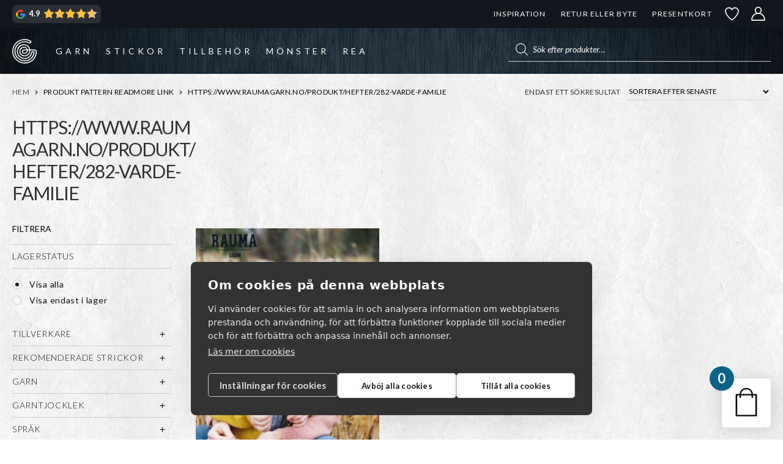

--- FILE ---
content_type: text/html; charset=UTF-8
request_url: https://garnr.se/pattern_readmore_link/3e-httpswwwraumagarnnoprodukt/
body_size: 69233
content:
<!doctype html>
<html lang="sv-SE">
<head><script>(function(w,i,g){w[g]=w[g]||[];if(typeof w[g].push=='function')w[g].push(i)})
(window,'GTM-T9BTFW2','google_tags_first_party');</script><script>(function(w,d,s,l){w[l]=w[l]||[];(function(){w[l].push(arguments);})('set', 'developer_id.dYzg1YT', true);
		w[l].push({'gtm.start':new Date().getTime(),event:'gtm.js'});var f=d.getElementsByTagName(s)[0],
		j=d.createElement(s);j.async=true;j.src='/s36x/';
		f.parentNode.insertBefore(j,f);
		})(window,document,'script','dataLayer');</script>
    <meta charset="UTF-8">
    <meta name="viewport" content="width=device-width, initial-scale=1">
    				<script>document.documentElement.className = document.documentElement.className + ' yes-js js_active js'</script>
			<meta name='robots' content='noindex, follow' />

<!-- Google Tag Manager for WordPress by gtm4wp.com -->
<script data-cfasync="false" data-pagespeed-no-defer>
	var gtm4wp_datalayer_name = "dataLayer";
	var dataLayer = dataLayer || [];
	const gtm4wp_use_sku_instead = false;
	const gtm4wp_currency = 'SEK';
	const gtm4wp_product_per_impression = 10;
	const gtm4wp_clear_ecommerce = false;
	const gtm4wp_datalayer_max_timeout = 2000;
</script>
<!-- End Google Tag Manager for WordPress by gtm4wp.com -->
	<!-- This site is optimized with the Yoast SEO plugin v26.5 - https://yoast.com/wordpress/plugins/seo/ -->
	<title>https://www.raumagarn.no/produkt/hefter/282-varde-familie-arkiv | GARNR</title>
	<meta property="og:locale" content="sv_SE" />
	<meta property="og:type" content="article" />
	<meta property="og:title" content="https://www.raumagarn.no/produkt/hefter/282-varde-familie-arkiv | GARNR" />
	<meta property="og:url" content="https://d1ax9dvckyei61.cloudfront.net/pattern_readmore_link/3e-httpswwwraumagarnnoprodukt/" />
	<meta property="og:site_name" content="GARNR" />
	<meta name="twitter:card" content="summary_large_image" />
	<script type="application/ld+json" class="yoast-schema-graph">{"@context":"https://schema.org","@graph":[{"@type":"CollectionPage","@id":"https://d1ax9dvckyei61.cloudfront.net/pattern_readmore_link/3e-httpswwwraumagarnnoprodukt/","url":"https://d1ax9dvckyei61.cloudfront.net/pattern_readmore_link/3e-httpswwwraumagarnnoprodukt/","name":"https://www.raumagarn.no/produkt/hefter/282-varde-familie-arkiv | GARNR","isPartOf":{"@id":"https://garnr.se/#website"},"primaryImageOfPage":{"@id":"https://d1ax9dvckyei61.cloudfront.net/pattern_readmore_link/3e-httpswwwraumagarnnoprodukt/#primaryimage"},"image":{"@id":"https://d1ax9dvckyei61.cloudfront.net/pattern_readmore_link/3e-httpswwwraumagarnnoprodukt/#primaryimage"},"thumbnailUrl":"https://garnr.se/wp-content/uploads/2021/01/rauma-katalog-282-varde-familie.jpg","breadcrumb":{"@id":"https://d1ax9dvckyei61.cloudfront.net/pattern_readmore_link/3e-httpswwwraumagarnnoprodukt/#breadcrumb"},"inLanguage":"sv-SE"},{"@type":"ImageObject","inLanguage":"sv-SE","@id":"https://d1ax9dvckyei61.cloudfront.net/pattern_readmore_link/3e-httpswwwraumagarnnoprodukt/#primaryimage","url":"https://garnr.se/wp-content/uploads/2021/01/rauma-katalog-282-varde-familie.jpg","contentUrl":"https://garnr.se/wp-content/uploads/2021/01/rauma-katalog-282-varde-familie.jpg","width":1600,"height":2245,"caption":"Rauma Katalog 282 Varde Familie-0"},{"@type":"BreadcrumbList","@id":"https://d1ax9dvckyei61.cloudfront.net/pattern_readmore_link/3e-httpswwwraumagarnnoprodukt/#breadcrumb","itemListElement":[{"@type":"ListItem","position":1,"name":"Hem","item":"https://garnr.se/"},{"@type":"ListItem","position":2,"name":"https://www.raumagarn.no/produkt/hefter/282-varde-familie"}]},{"@type":"WebSite","@id":"https://garnr.se/#website","url":"https://garnr.se/","name":"GARNR","description":"","publisher":{"@id":"https://garnr.se/#organization"},"potentialAction":[{"@type":"SearchAction","target":{"@type":"EntryPoint","urlTemplate":"https://garnr.se/?s={search_term_string}"},"query-input":{"@type":"PropertyValueSpecification","valueRequired":true,"valueName":"search_term_string"}}],"inLanguage":"sv-SE"},{"@type":"Organization","@id":"https://garnr.se/#organization","name":"Garnr Sverige AB","url":"https://garnr.se/","logo":{"@type":"ImageObject","inLanguage":"sv-SE","@id":"https://garnr.se/#/schema/logo/image/","url":"https://garnr.se/wp-content/uploads/2023/02/logo-email-150.png","contentUrl":"https://garnr.se/wp-content/uploads/2023/02/logo-email-150.png","width":150,"height":150,"caption":"Garnr Sverige AB"},"image":{"@id":"https://garnr.se/#/schema/logo/image/"}}]}</script>
	<!-- / Yoast SEO plugin. -->


<link href='https://fonts.gstatic.com' crossorigin rel='preconnect' />

<!-- Google Tag Manager for WordPress by gtm4wp.com -->
<!-- GTM Container placement set to automatic -->
<script data-cfasync="false" data-pagespeed-no-defer>
	var dataLayer_content = {"pagePostType":"product","pagePostType2":"tax-product","pageCategory":[],"customerTotalOrders":0,"customerTotalOrderValue":0,"customerFirstName":"","customerLastName":"","customerBillingFirstName":"","customerBillingLastName":"","customerBillingCompany":"","customerBillingAddress1":"","customerBillingAddress2":"","customerBillingCity":"","customerBillingState":"","customerBillingPostcode":"","customerBillingCountry":"","customerBillingEmail":"","customerBillingEmailHash":"","customerBillingPhone":"","customerShippingFirstName":"","customerShippingLastName":"","customerShippingCompany":"","customerShippingAddress1":"","customerShippingAddress2":"","customerShippingCity":"","customerShippingState":"","customerShippingPostcode":"","customerShippingCountry":""};
	dataLayer.push( dataLayer_content );
</script>
<script data-cfasync="false" data-pagespeed-no-defer>
(function(w,d,s,l,i){w[l]=w[l]||[];w[l].push({'gtm.start':
new Date().getTime(),event:'gtm.js'});var f=d.getElementsByTagName(s)[0],
j=d.createElement(s),dl=l!='dataLayer'?'&l='+l:'';j.async=true;j.src=
'//www.googletagmanager.com/gtm.js?id='+i+dl;f.parentNode.insertBefore(j,f);
})(window,document,'script','dataLayer','GTM-T9BTFW2');
</script>
<!-- End Google Tag Manager for WordPress by gtm4wp.com --><style id='wp-img-auto-sizes-contain-inline-css'>
img:is([sizes=auto i],[sizes^="auto," i]){contain-intrinsic-size:3000px 1500px}
/*# sourceURL=wp-img-auto-sizes-contain-inline-css */
</style>
<link rel='stylesheet' id='xt-icons-css' href='https://garnr.se/wp-content/plugins/xt-woo-floating-cart/xt-framework/includes/customizer/controls/xt_icons/css/xt-icons.css?ver=2.5.6' media='all' />
<link rel='stylesheet' id='xt_framework_add-to-cart-css' href='https://garnr.se/wp-content/plugins/xt-woo-floating-cart/xt-framework/includes/modules/add-to-cart/assets/css/add-to-cart.css?ver=2.5.6' media='all' />
<link rel='stylesheet' id='wp-block-library-css' href='https://garnr.se/wp-includes/css/dist/block-library/style.min.css?ver=6.9' media='all' />
<style id='wp-block-library-inline-css'>
/*wp_block_styles_on_demand_placeholder:69714e7b34837*/
/*# sourceURL=wp-block-library-inline-css */
</style>
<style id='classic-theme-styles-inline-css'>
/*! This file is auto-generated */
.wp-block-button__link{color:#fff;background-color:#32373c;border-radius:9999px;box-shadow:none;text-decoration:none;padding:calc(.667em + 2px) calc(1.333em + 2px);font-size:1.125em}.wp-block-file__button{background:#32373c;color:#fff;text-decoration:none}
/*# sourceURL=/wp-includes/css/classic-themes.min.css */
</style>
<link rel='stylesheet' id='pwgc-wc-blocks-style-css' href='https://garnr.se/wp-content/plugins/pw-gift-cards/assets/css/blocks.css?ver=3.48' media='all' />
<link rel='stylesheet' id='storefront-gutenberg-blocks-css' href='https://garnr.se/wp-content/themes/storefront/assets/css/base/gutenberg-blocks.css?ver=4.6.2' media='all' />
<link rel='stylesheet' id='contact-form-7-css' href='https://garnr.se/wp-content/plugins/contact-form-7/includes/css/styles.css?ver=6.1.4' media='all' />
<style id='woocommerce-inline-inline-css'>
.woocommerce form .form-row .required { visibility: visible; }
/*# sourceURL=woocommerce-inline-inline-css */
</style>
<link rel='stylesheet' id='if-menu-site-css-css' href='https://garnr.se/wp-content/plugins/if-menu/assets/if-menu-site.css?ver=6.9' media='all' />
<link rel='stylesheet' id='wcpf-plugin-style-css' href='https://garnr.se/wp-content/plugins/woocommerce-product-filters/assets/css/plugin.css?ver=1.4.39' media='all' />
<link rel='stylesheet' id='xtfw_notice-css' href='https://garnr.se/wp-content/plugins/xt-woo-floating-cart/xt-framework/includes/notices/assets/css/frontend-notices.css?ver=2.5.6' media='all' />
<link rel='stylesheet' id='xt-woo-floating-cart-css' href='https://garnr.se/wp-content/plugins/xt-woo-floating-cart/public/assets/css/frontend.css?ver=2.8.7' media='all' />
<link rel='stylesheet' id='xt-lightslider-css' href='https://garnr.se/wp-content/plugins/xt-woo-floating-cart/public/assets/vendors/lightslider/css/lightslider.css?ver=2.8.7' media='all' />
<link rel='stylesheet' id='jquery-selectBox-css' href='https://garnr.se/wp-content/plugins/yith-woocommerce-wishlist/assets/css/jquery.selectBox.css?ver=1.2.0' media='all' />
<link rel='stylesheet' id='woocommerce_prettyPhoto_css-css' href='//garnr.se/wp-content/plugins/woocommerce/assets/css/prettyPhoto.css?ver=3.1.6' media='all' />
<link rel='stylesheet' id='yith-wcwl-main-css' href='https://garnr.se/wp-content/plugins/yith-woocommerce-wishlist/assets/css/style.css?ver=4.11.0' media='all' />
<style id='yith-wcwl-main-inline-css'>
 :root { --color-add-to-wishlist-background: rgb(51,51,51); --color-add-to-wishlist-text: #FFFFFF; --color-add-to-wishlist-border: #333333; --color-add-to-wishlist-background-hover: #333333; --color-add-to-wishlist-text-hover: #FFFFFF; --color-add-to-wishlist-border-hover: #333333; --rounded-corners-radius: 16px; --color-add-to-cart-background: rgb(255,255,255); --color-add-to-cart-text: rgb(51,51,51); --color-add-to-cart-border: #333; --color-add-to-cart-background-hover: rgb(40,52,62); --color-add-to-cart-text-hover: #FFFFFF; --color-add-to-cart-border-hover: #4F4F4F; --add-to-cart-rounded-corners-radius: 2px; --color-button-style-1-background: #333333; --color-button-style-1-text: #FFFFFF; --color-button-style-1-border: #333333; --color-button-style-1-background-hover: #4F4F4F; --color-button-style-1-text-hover: #FFFFFF; --color-button-style-1-border-hover: #4F4F4F; --color-button-style-2-background: #333333; --color-button-style-2-text: #FFFFFF; --color-button-style-2-border: #333333; --color-button-style-2-background-hover: #4F4F4F; --color-button-style-2-text-hover: #FFFFFF; --color-button-style-2-border-hover: #4F4F4F; --color-wishlist-table-background: #FFFFFF; --color-wishlist-table-text: #6d6c6c; --color-wishlist-table-border: #FFFFFF; --color-headers-background: #F4F4F4; --color-share-button-color: #FFFFFF; --color-share-button-color-hover: #FFFFFF; --color-fb-button-background: #39599E; --color-fb-button-background-hover: #595A5A; --color-tw-button-background: #45AFE2; --color-tw-button-background-hover: #595A5A; --color-pr-button-background: #AB2E31; --color-pr-button-background-hover: #595A5A; --color-em-button-background: #FBB102; --color-em-button-background-hover: #595A5A; --color-wa-button-background: #00A901; --color-wa-button-background-hover: #595A5A; --feedback-duration: 3s }  a.add_to_wishlist {
padding: 5px 10px !important;
font-weight: 400 !important;
font-size: .85em;
}

.yith_wcwl_wishlist_footer .yith-wcwl-share {
float: none;
}

.yith_wcwl_wishlist_footer .yith-wcwl-share input {
width: 100%;
}



.wishlist-items-wrapper .product-add-to-cart a,
.wishlist-items-wrapper .product-add-to-cart span { 
font-size: 0.8rem; white-space: nowrap;
}

@media screen and (max-width: 768px) {
.additional-info-wrapper {
display: flex;
justify-content: right;
gap: 10px;
}
}
 :root { --color-add-to-wishlist-background: rgb(51,51,51); --color-add-to-wishlist-text: #FFFFFF; --color-add-to-wishlist-border: #333333; --color-add-to-wishlist-background-hover: #333333; --color-add-to-wishlist-text-hover: #FFFFFF; --color-add-to-wishlist-border-hover: #333333; --rounded-corners-radius: 16px; --color-add-to-cart-background: rgb(255,255,255); --color-add-to-cart-text: rgb(51,51,51); --color-add-to-cart-border: #333; --color-add-to-cart-background-hover: rgb(40,52,62); --color-add-to-cart-text-hover: #FFFFFF; --color-add-to-cart-border-hover: #4F4F4F; --add-to-cart-rounded-corners-radius: 2px; --color-button-style-1-background: #333333; --color-button-style-1-text: #FFFFFF; --color-button-style-1-border: #333333; --color-button-style-1-background-hover: #4F4F4F; --color-button-style-1-text-hover: #FFFFFF; --color-button-style-1-border-hover: #4F4F4F; --color-button-style-2-background: #333333; --color-button-style-2-text: #FFFFFF; --color-button-style-2-border: #333333; --color-button-style-2-background-hover: #4F4F4F; --color-button-style-2-text-hover: #FFFFFF; --color-button-style-2-border-hover: #4F4F4F; --color-wishlist-table-background: #FFFFFF; --color-wishlist-table-text: #6d6c6c; --color-wishlist-table-border: #FFFFFF; --color-headers-background: #F4F4F4; --color-share-button-color: #FFFFFF; --color-share-button-color-hover: #FFFFFF; --color-fb-button-background: #39599E; --color-fb-button-background-hover: #595A5A; --color-tw-button-background: #45AFE2; --color-tw-button-background-hover: #595A5A; --color-pr-button-background: #AB2E31; --color-pr-button-background-hover: #595A5A; --color-em-button-background: #FBB102; --color-em-button-background-hover: #595A5A; --color-wa-button-background: #00A901; --color-wa-button-background-hover: #595A5A; --feedback-duration: 3s }  a.add_to_wishlist {
padding: 5px 10px !important;
font-weight: 400 !important;
font-size: .85em;
}

.yith_wcwl_wishlist_footer .yith-wcwl-share {
float: none;
}

.yith_wcwl_wishlist_footer .yith-wcwl-share input {
width: 100%;
}



.wishlist-items-wrapper .product-add-to-cart a,
.wishlist-items-wrapper .product-add-to-cart span { 
font-size: 0.8rem; white-space: nowrap;
}

@media screen and (max-width: 768px) {
.additional-info-wrapper {
display: flex;
justify-content: right;
gap: 10px;
}
}
/*# sourceURL=yith-wcwl-main-inline-css */
</style>
<link rel='stylesheet' id='yith-wcwl-theme-css' href='https://garnr.se/wp-content/plugins/yith-woocommerce-wishlist/assets/css/themes/storefront.css?ver=4.11.0' media='all' />
<link rel='stylesheet' id='brands-styles-css' href='https://garnr.se/wp-content/plugins/woocommerce/assets/css/brands.css?ver=10.3.7' media='all' />
<link rel='stylesheet' id='dgwt-wcas-style-css' href='https://garnr.se/wp-content/plugins/ajax-search-for-woocommerce-premium/assets/css/style.min.css?ver=1.31.0' media='all' />
<link rel='stylesheet' id='storefront-icons-css' href='https://garnr.se/wp-content/themes/storefront/assets/css/base/icons.css?ver=4.6.2' media='all' />
<link rel='stylesheet' id='shm-styles-css' href='https://garnr.se/wp-content/plugins/storefront-hamburger-menu/assets/css/style.css?ver=1.2.2' media='all' />
<link rel='stylesheet' id='wc-pb-checkout-blocks-css' href='https://garnr.se/wp-content/plugins/woocommerce-product-bundles/assets/css/frontend/checkout-blocks.css?ver=8.5.4' media='all' />
<style id='wc-pb-checkout-blocks-inline-css'>
table.wc-block-cart-items .wc-block-cart-items__row.is-bundle__meta_hidden .wc-block-components-product-details__inkluderar, .wc-block-components-order-summary-item.is-bundle__meta_hidden .wc-block-components-product-details__inkluderar { display:none; } table.wc-block-cart-items .wc-block-cart-items__row.is-bundle .wc-block-components-product-details__inkluderar .wc-block-components-product-details__name, .wc-block-components-order-summary-item.is-bundle .wc-block-components-product-details__inkluderar .wc-block-components-product-details__name { display:block; margin-bottom: 0.5em } table.wc-block-cart-items .wc-block-cart-items__row.is-bundle .wc-block-components-product-details__inkluderar:not(:first-of-type) .wc-block-components-product-details__name, .wc-block-components-order-summary-item.is-bundle .wc-block-components-product-details__inkluderar:not(:first-of-type) .wc-block-components-product-details__name { display:none } table.wc-block-cart-items .wc-block-cart-items__row.is-bundle .wc-block-components-product-details__inkluderar + li:not( .wc-block-components-product-details__inkluderar ), .wc-block-components-order-summary-item.is-bundle .wc-block-components-product-details__inkluderar + li:not( .wc-block-components-product-details__inkluderar ) { margin-top:0.5em }
/*# sourceURL=wc-pb-checkout-blocks-inline-css */
</style>
<link rel='stylesheet' id='wqpmb-style-css' href='https://garnr.se/wp-content/plugins/wc-quantity-plus-minus-button/assets/css/style.css?ver=1.0.0' media='all' />
<link rel='stylesheet' id='storefront-woocommerce-brands-style-css' href='https://garnr.se/wp-content/themes/storefront/assets/css/woocommerce/extensions/brands.css?ver=4.6.2' media='all' />
<link rel='stylesheet' id='storefront-woocommerce-bundles-style-css' href='https://garnr.se/wp-content/themes/storefront/assets/css/woocommerce/extensions/bundles.css?ver=4.6.2' media='all' />
<link rel='stylesheet' id='wc-bundle-style-css' href='https://garnr.se/wp-content/plugins/woocommerce-product-bundles/assets/css/frontend/woocommerce.css?ver=8.5.4' media='all' />
<link rel='stylesheet' id='cwginstock_frontend_css-css' href='https://garnr.se/wp-content/plugins/back-in-stock-notifier-for-woocommerce/assets/css/frontend.min.css?ver=6.2.4' media='' />
<link rel='stylesheet' id='cwginstock_bootstrap-css' href='https://garnr.se/wp-content/plugins/back-in-stock-notifier-for-woocommerce/assets/css/bootstrap.min.css?ver=6.2.4' media='' />
<link rel='stylesheet' id='storefront-mega-menus-frontend-css' href='https://garnr.se/wp-content/plugins/storefront-mega-menus/assets/css/frontend.css?ver=1.6.2' media='all' />
<style id='storefront-mega-menus-frontend-inline-css'>

			.smm-mega-menu {
				background-color: #fff;
			}

			.main-navigation ul li.smm-active .smm-mega-menu a.button {
				background-color: #60646c !important;
				border-color: #60646c !important;
				color: #ffffff !important;
			}

			.main-navigation ul li.smm-active .smm-mega-menu a.button:hover {
				background-color: #474b53 !important;
				border-color: #474b53 !important;
				color: #ffffff !important;
			}

			.main-navigation ul li.smm-active .smm-mega-menu a.added_to_cart {
				background-color: #96588a !important;
				border-color: #96588a !important;
				color: #ffffff !important;
			}

			.main-navigation ul li.smm-active .smm-mega-menu a.added_to_cart:hover {
				background-color: #7d3f71 !important;
				border-color: #7d3f71 !important;
				color: #ffffff !important;
			}

			.main-navigation ul li.smm-active .widget h3.widget-title,
			.main-navigation ul li.smm-active li ul.products li.product h3 {
				color: #575757;
			}

			.main-navigation ul li.smm-active ul.sub-menu li a {
				color: #575757;
			}
/*# sourceURL=storefront-mega-menus-frontend-inline-css */
</style>
<link rel='stylesheet' id='storefront-child-style-css' href='https://garnr.se/wp-content/themes/storefront-garnr/assets/app.css?id=ff145cf8ff1474a3f165ff145cf869&#038;ver=6.9' media='all' />
<script src="https://garnr.se/wp-includes/js/jquery/jquery.min.js?ver=3.7.1" id="jquery-core-js"></script>
<script src="https://garnr.se/wp-includes/js/jquery/jquery-migrate.min.js?ver=3.4.1" id="jquery-migrate-js"></script>
<script id="xtfw-inline-js-after">
window.XT = (typeof window.XT !== "undefined") ? window.XT : {};
        
                    XT.isTouchDevice = function () {
                        return ("ontouchstart" in document.documentElement);
                    };
                    
                    (function( $ ) {
                        if (XT.isTouchDevice()) {
                            $("html").addClass("xtfw-touchevents");
                        }else{        
                            $("html").addClass("xtfw-no-touchevents");
                        }
                    })( jQuery );
                
//# sourceURL=xtfw-inline-js-after
</script>
<script src="https://garnr.se/wp-content/plugins/xt-woo-floating-cart/xt-framework/assets/js/jquery.ajaxqueue-min.js?ver=2.5.6" id="xt-jquery-ajaxqueue-js"></script>
<script src="https://garnr.se/wp-content/plugins/woocommerce/assets/js/jquery-blockui/jquery.blockUI.min.js?ver=2.7.0-wc.10.3.7" id="wc-jquery-blockui-js" data-wp-strategy="defer"></script>
<script id="wc-add-to-cart-js-extra">
var wc_add_to_cart_params = {"ajax_url":"/wp-admin/admin-ajax.php","wc_ajax_url":"/?wc-ajax=%%endpoint%%","i18n_view_cart":"Visa varukorg","cart_url":"https://garnr.se/varukorg/","is_cart":"","cart_redirect_after_add":"no"};
//# sourceURL=wc-add-to-cart-js-extra
</script>
<script src="https://garnr.se/wp-content/plugins/woocommerce/assets/js/frontend/add-to-cart.min.js?ver=10.3.7" id="wc-add-to-cart-js" data-wp-strategy="defer"></script>
<script id="xt_framework_add-to-cart-js-extra">
var XT_ATC = {"customizerConfigId":"xt_framework_add-to-cart","ajaxUrl":"https://garnr.se/?wc-ajax=%%endpoint%%","ajaxAddToCart":"1","ajaxSinglePageAddToCart":"1","singleRefreshFragments":"","singleScrollToNotice":"","singleScrollToNoticeTimeout":"650","isProductPage":"","overrideSpinner":"1","spinnerIcon":"xt_icon-spinner2","checkmarkIcon":"xt_icon-checkmark2","redirectionEnabled":"","redirectionTo":"https://garnr.se/varukorg/"};
//# sourceURL=xt_framework_add-to-cart-js-extra
</script>
<script src="https://garnr.se/wp-content/plugins/xt-woo-floating-cart/xt-framework/includes/modules/add-to-cart/assets/js/add-to-cart-min.js?ver=2.5.6" id="xt_framework_add-to-cart-js"></script>
<script src="https://garnr.se/wp-content/plugins/woocommerce/assets/js/js-cookie/js.cookie.min.js?ver=2.1.4-wc.10.3.7" id="wc-js-cookie-js" defer data-wp-strategy="defer"></script>
<script id="woocommerce-js-extra">
var woocommerce_params = {"ajax_url":"/wp-admin/admin-ajax.php","wc_ajax_url":"/?wc-ajax=%%endpoint%%","i18n_password_show":"Visa l\u00f6senord","i18n_password_hide":"D\u00f6lj l\u00f6senord"};
//# sourceURL=woocommerce-js-extra
</script>
<script src="https://garnr.se/wp-content/plugins/woocommerce/assets/js/frontend/woocommerce.min.js?ver=10.3.7" id="woocommerce-js" defer data-wp-strategy="defer"></script>
<script src="https://garnr.se/wp-includes/js/jquery/ui/core.min.js?ver=1.13.3" id="jquery-ui-core-js"></script>
<script src="https://garnr.se/wp-includes/js/jquery/ui/mouse.min.js?ver=1.13.3" id="jquery-ui-mouse-js"></script>
<script src="https://garnr.se/wp-includes/js/jquery/ui/slider.min.js?ver=1.13.3" id="jquery-ui-slider-js"></script>
<script src="https://garnr.se/wp-content/plugins/woocommerce-product-filters/assets/js/front-vendor.js?ver=1.4.39" id="wcpf-plugin-vendor-script-js"></script>
<script src="https://garnr.se/wp-includes/js/underscore.min.js?ver=1.13.7" id="underscore-js"></script>
<script id="wp-util-js-extra">
var _wpUtilSettings = {"ajax":{"url":"/wp-admin/admin-ajax.php"}};
//# sourceURL=wp-util-js-extra
</script>
<script src="https://garnr.se/wp-includes/js/wp-util.min.js?ver=6.9" id="wp-util-js"></script>
<script src="https://garnr.se/wp-content/plugins/woocommerce/assets/js/accounting/accounting.min.js?ver=0.4.2" id="wc-accounting-js"></script>
<script id="wcpf-plugin-script-js-extra">
var WCPFData = {"registerEntities":{"Project":{"id":"Project","class":"WooCommerce_Product_Filter_Plugin\\Entity","post_type":"wcpf_project","label":"Projekt","default_options":{"urlNavigation":"query","filteringStarts":"auto","urlNavigationOptions":[],"useComponents":["pagination","sorting","results-count","page-title","breadcrumb"],"paginationAjax":true,"sortingAjax":true,"productsContainerSelector":".products","paginationSelector":".woocommerce-pagination","resultCountSelector":".woocommerce-result-count","sortingSelector":".woocommerce-ordering","pageTitleSelector":".woocommerce-products-header__title","breadcrumbSelector":".woocommerce-breadcrumb","multipleContainersForProducts":true},"is_grouped":true,"editor_component_class":"WooCommerce_Product_Filter_Plugin\\Project\\Editor_Component","filter_component_class":"WooCommerce_Product_Filter_Plugin\\Project\\Filter_Component","variations":false},"BoxListField":{"id":"BoxListField","class":"WooCommerce_Product_Filter_Plugin\\Entity","post_type":"wcpf_item","label":"Box-lista","default_options":{"itemsSource":"attribute","itemsDisplay":"all","queryType":"or","itemsDisplayHierarchical":true,"displayHierarchicalCollapsed":false,"displayTitle":true,"displayToggleContent":true,"defaultToggleState":"show","cssClass":"","actionForEmptyOptions":"hide","displayProductCount":true,"productCountPolicy":"for-option-only","multiSelect":true,"boxSize":"45px"},"is_grouped":false,"editor_component_class":"WooCommerce_Product_Filter_Plugin\\Field\\Box_list\\Editor_Component","filter_component_class":"WooCommerce_Product_Filter_Plugin\\Field\\Box_List\\Filter_Component","variations":true},"CheckBoxListField":{"id":"CheckBoxListField","class":"WooCommerce_Product_Filter_Plugin\\Entity","post_type":"wcpf_item","label":"Kryssruta","default_options":{"itemsSource":"attribute","itemsDisplay":"all","queryType":"or","itemsDisplayHierarchical":true,"displayHierarchicalCollapsed":false,"displayTitle":true,"displayToggleContent":true,"defaultToggleState":"show","cssClass":"","actionForEmptyOptions":"hide","displayProductCount":true,"productCountPolicy":"for-option-only","seeMoreOptionsBy":"scrollbar","heightOfVisibleContent":12},"is_grouped":false,"editor_component_class":"WooCommerce_Product_Filter_Plugin\\Field\\Check_Box_List\\Editor_Component","filter_component_class":"WooCommerce_Product_Filter_Plugin\\Field\\Check_Box_List\\Filter_Component","variations":true},"DropDownListField":{"id":"DropDownListField","class":"WooCommerce_Product_Filter_Plugin\\Entity","post_type":"wcpf_item","label":"Rullgardinsmeny","default_options":{"itemsSource":"attribute","itemsDisplay":"all","queryType":"or","itemsDisplayHierarchical":true,"displayHierarchicalCollapsed":false,"displayTitle":true,"displayToggleContent":true,"defaultToggleState":"show","cssClass":"","actionForEmptyOptions":"hide","displayProductCount":true,"productCountPolicy":"for-option-only","titleItemReset":"Visa alla"},"is_grouped":false,"editor_component_class":"WooCommerce_Product_Filter_Plugin\\Field\\Drop_Down_List\\Editor_Component","filter_component_class":"WooCommerce_Product_Filter_Plugin\\Field\\Drop_Down_List\\Filter_Component","variations":true},"ButtonField":{"id":"ButtonField","class":"WooCommerce_Product_Filter_Plugin\\Entity","post_type":"wcpf_item","label":"Knapp","default_options":{"cssClass":"","action":"reset"},"is_grouped":false,"editor_component_class":"WooCommerce_Product_Filter_Plugin\\Field\\Button\\Editor_Component","filter_component_class":"WooCommerce_Product_Filter_Plugin\\Field\\Button\\Filter_Component","variations":true},"ColorListField":{"id":"ColorListField","class":"WooCommerce_Product_Filter_Plugin\\Entity","post_type":"wcpf_item","label":"F\u00e4rger","default_options":{"itemsSource":"attribute","itemsDisplay":"all","queryType":"or","itemsDisplayHierarchical":true,"displayHierarchicalCollapsed":false,"displayTitle":true,"displayToggleContent":true,"defaultToggleState":"show","cssClass":"","actionForEmptyOptions":"hide","displayProductCount":true,"productCountPolicy":"for-option-only","optionKey":"colors"},"is_grouped":false,"editor_component_class":"WooCommerce_Product_Filter_Plugin\\Field\\Color_List\\Editor_Component","filter_component_class":"WooCommerce_Product_Filter_Plugin\\Field\\Color_List\\Filter_Component","variations":true},"RadioListField":{"id":"RadioListField","class":"WooCommerce_Product_Filter_Plugin\\Entity","post_type":"wcpf_item","label":"Radio","default_options":{"itemsSource":"attribute","itemsDisplay":"all","queryType":"or","itemsDisplayHierarchical":true,"displayHierarchicalCollapsed":false,"displayTitle":true,"displayToggleContent":true,"defaultToggleState":"show","cssClass":"","actionForEmptyOptions":"hide","displayProductCount":true,"productCountPolicy":"for-option-only","titleItemReset":"Visa alla","seeMoreOptionsBy":"scrollbar","heightOfVisibleContent":12},"is_grouped":false,"editor_component_class":"WooCommerce_Product_Filter_Plugin\\Field\\Radio_List\\Editor_Component","filter_component_class":"WooCommerce_Product_Filter_Plugin\\Field\\Radio_List\\Filter_Component","variations":true},"TextListField":{"id":"TextListField","class":"WooCommerce_Product_Filter_Plugin\\Entity","post_type":"wcpf_item","label":"Textlista","default_options":{"itemsSource":"attribute","itemsDisplay":"all","queryType":"or","itemsDisplayHierarchical":true,"displayHierarchicalCollapsed":false,"displayTitle":true,"displayToggleContent":true,"defaultToggleState":"show","cssClass":"","actionForEmptyOptions":"hide","displayProductCount":true,"productCountPolicy":"for-option-only","multiSelect":true,"useInlineStyle":false},"is_grouped":false,"editor_component_class":"WooCommerce_Product_Filter_Plugin\\Field\\Text_List\\Editor_Component","filter_component_class":"WooCommerce_Product_Filter_Plugin\\Field\\Text_List\\Filter_Component","variations":true},"PriceSliderField":{"id":"PriceSliderField","class":"WooCommerce_Product_Filter_Plugin\\Entity","post_type":"wcpf_item","label":"Bildspel f\u00f6r priser","default_options":{"minPriceOptionKey":"min-price","maxPriceOptionKey":"max-price","optionKey":"price","optionKeyFormat":"dash","cssClass":"","displayMinMaxInput":true,"displayTitle":true,"displayToggleContent":true,"defaultToggleState":"show","displayPriceLabel":true},"is_grouped":false,"editor_component_class":"WooCommerce_Product_Filter_Plugin\\Field\\Price_Slider\\Editor_Component","filter_component_class":"WooCommerce_Product_Filter_Plugin\\Field\\Price_Slider\\Filter_Component","variations":false},"SimpleBoxLayout":{"id":"SimpleBoxLayout","class":"WooCommerce_Product_Filter_Plugin\\Entity","post_type":"wcpf_item","label":"Simple Box","default_options":{"displayToggleContent":true,"defaultToggleState":"show","cssClass":""},"is_grouped":true,"editor_component_class":"WooCommerce_Product_Filter_Plugin\\Layout\\Simple_Box\\Editor_Component","filter_component_class":"WooCommerce_Product_Filter_Plugin\\Layout\\Simple_Box\\Filter_Component","variations":false},"ColumnsLayout":{"id":"ColumnsLayout","class":"WooCommerce_Product_Filter_Plugin\\Entity","post_type":"wcpf_item","label":"Kolumner","default_options":{"columns":[{"entities":[],"options":{"width":"50%"}}]},"is_grouped":true,"editor_component_class":"WooCommerce_Product_Filter_Plugin\\Layout\\Columns\\Editor_Component","filter_component_class":"WooCommerce_Product_Filter_Plugin\\Layout\\Columns\\Filter_Component","variations":false}},"messages":{"selectNoMatchesFound":"Inga matchningar hittades"},"selectors":{"productsContainer":".products","paginationContainer":".woocommerce-pagination","resultCount":".woocommerce-result-count","sorting":".woocommerce-ordering","pageTitle":".woocommerce-products-header__title","breadcrumb":".woocommerce-breadcrumb"},"pageUrl":"https://garnr.se/pattern_readmore_link/3e-httpswwwraumagarnnoprodukt/","isPaged":"","scriptAfterProductsUpdate":"","scrollTop":"no","priceFormat":{"currencyFormatNumDecimals":0,"currencyFormatSymbol":"&#107;&#114;","currencyFormatDecimalSep":",","currencyFormatThousandSep":" ","currencyFormat":"%v%s"}};
//# sourceURL=wcpf-plugin-script-js-extra
</script>
<script src="https://garnr.se/wp-content/plugins/woocommerce-product-filters/assets/build/js/plugin.js?ver=1.4.39" id="wcpf-plugin-script-js"></script>
<script src="https://garnr.se/wp-content/plugins/xt-woo-floating-cart/public/assets/vendors/bodyScrollLock-min.js?ver=2.8.7" id="xt-body-scroll-lock-js"></script>
<script src="https://garnr.se/wp-content/plugins/xt-woo-floating-cart/public/assets/vendors/lightslider/js/lightslider-min.js?ver=2.8.7" id="xt-lightslider-js"></script>
<script id="wc-country-select-js-extra">
var wc_country_select_params = {"countries":"{\"SE\":[]}","i18n_select_state_text":"V\u00e4lj ett alternativ \u2026","i18n_no_matches":"Inga matchningar hittades","i18n_ajax_error":"Laddning misslyckades","i18n_input_too_short_1":"Ange 1 eller fler tecken","i18n_input_too_short_n":"Ange %qty% eller fler tecken","i18n_input_too_long_1":"Ta bort 1 tecken","i18n_input_too_long_n":"Ta bort %qty% tecken","i18n_selection_too_long_1":"Du kan endast v\u00e4lja 1 artikel","i18n_selection_too_long_n":"Du kan endast v\u00e4lja %qty% objekt","i18n_load_more":"Laddar in fler resultat \u2026","i18n_searching":"S\u00f6ker \u2026"};
//# sourceURL=wc-country-select-js-extra
</script>
<script src="https://garnr.se/wp-content/plugins/woocommerce/assets/js/frontend/country-select.min.js?ver=10.3.7" id="wc-country-select-js" defer data-wp-strategy="defer"></script>
<script id="wc-address-i18n-js-extra">
var wc_address_i18n_params = {"locale":"{\"SE\":{\"postcode\":{\"priority\":65},\"state\":{\"required\":false,\"hidden\":true}},\"default\":{\"first_name\":{\"label\":\"F\\u00f6rnamn\",\"required\":true,\"class\":[\"form-row-first\"],\"autocomplete\":\"given-name\",\"priority\":10},\"last_name\":{\"label\":\"Efternamn\",\"required\":true,\"class\":[\"form-row-last\"],\"autocomplete\":\"family-name\",\"priority\":20},\"company\":{\"label\":\"F\\u00f6retagsnamn\",\"class\":[\"form-row-wide\"],\"autocomplete\":\"organization\",\"priority\":30,\"required\":false},\"country\":{\"type\":\"country\",\"label\":\"Land\\/Region\",\"required\":true,\"class\":[\"form-row-wide\",\"address-field\",\"update_totals_on_change\"],\"autocomplete\":\"country\",\"priority\":40},\"address_1\":{\"label\":\"Gatuadress\",\"placeholder\":\"Gatunamn och husnummer\",\"required\":true,\"class\":[\"form-row-wide\",\"address-field\"],\"autocomplete\":\"address-line1\",\"priority\":50},\"address_2\":{\"label\":\"L\\u00e4genhetsnr, v\\u00e5ning, osv.\",\"label_class\":[\"screen-reader-text\"],\"placeholder\":\"L\\u00e4genhetsnr, v\\u00e5ning, osv. (valfritt)\",\"class\":[\"form-row-wide\",\"address-field\"],\"autocomplete\":\"address-line2\",\"priority\":60,\"required\":false},\"city\":{\"label\":\"Stad\\/ort\",\"required\":true,\"class\":[\"form-row-wide\",\"address-field\"],\"autocomplete\":\"address-level2\",\"priority\":70},\"state\":{\"type\":\"state\",\"label\":\"Stat\\/l\\u00e4n\",\"required\":true,\"class\":[\"form-row-wide\",\"address-field\"],\"validate\":[\"state\"],\"autocomplete\":\"address-level1\",\"priority\":80},\"postcode\":{\"label\":\"Postnummer\",\"required\":true,\"class\":[\"form-row-wide\",\"address-field\"],\"validate\":[\"postcode\"],\"autocomplete\":\"postal-code\",\"priority\":90}}}","locale_fields":"{\"address_1\":\"#billing_address_1_field, #shipping_address_1_field\",\"address_2\":\"#billing_address_2_field, #shipping_address_2_field\",\"state\":\"#billing_state_field, #shipping_state_field, #calc_shipping_state_field\",\"postcode\":\"#billing_postcode_field, #shipping_postcode_field, #calc_shipping_postcode_field\",\"city\":\"#billing_city_field, #shipping_city_field, #calc_shipping_city_field\"}","i18n_required_text":"obligatoriskt","i18n_optional_text":"valfritt"};
//# sourceURL=wc-address-i18n-js-extra
</script>
<script src="https://garnr.se/wp-content/plugins/woocommerce/assets/js/frontend/address-i18n.min.js?ver=10.3.7" id="wc-address-i18n-js" defer data-wp-strategy="defer"></script>
<script id="wc-cart-fragments-js-extra">
var wc_cart_fragments_params = {"ajax_url":"/wp-admin/admin-ajax.php","wc_ajax_url":"/?wc-ajax=%%endpoint%%","cart_hash_key":"wc_cart_hash_14f88d3d9dfeb8510aa9c9d26d5c4e0b","fragment_name":"wc_fragments_14f88d3d9dfeb8510aa9c9d26d5c4e0b","request_timeout":"5000"};
//# sourceURL=wc-cart-fragments-js-extra
</script>
<script src="https://garnr.se/wp-content/plugins/woocommerce/assets/js/frontend/cart-fragments.min.js?ver=10.3.7" id="wc-cart-fragments-js" defer data-wp-strategy="defer"></script>
<link rel="https://api.w.org/" href="https://garnr.se/wp-json/" /><script>  var el_i13_login_captcha=null; var el_i13_register_captcha=null; </script><style type='text/css' id='wqpmb_internal_css'>.qib-button-wrapper button.qib-button{
}
.qib-button-wrapper button.qib-button:hover{
}
.qib-button-wrapper .quantity input.input-text.qty.text{
}
</style>		<style>
			.dgwt-wcas-ico-magnifier,.dgwt-wcas-ico-magnifier-handler{max-width:20px}.dgwt-wcas-search-wrapp{max-width:600px}		</style>
			<noscript><style>.woocommerce-product-gallery{ opacity: 1 !important; }</style></noscript>
	<link rel="icon" href="https://garnr.se/wp-content/uploads/2025/11/favicon-64x64.png" sizes="32x32" />
<link rel="icon" href="https://garnr.se/wp-content/uploads/2025/11/favicon-300x300.png" sizes="192x192" />
<link rel="apple-touch-icon" href="https://garnr.se/wp-content/uploads/2025/11/favicon-300x300.png" />
<meta name="msapplication-TileImage" content="https://garnr.se/wp-content/uploads/2025/11/favicon-300x300.png" />
		<style id="wp-custom-css">
			@media (min-width: 1025px) {

  .wc-block-grid__products,
  .wc-block-product-template__responsive {
    display: grid !important;
    grid-template-columns: repeat(var(--wc-columns, 5), 1fr);
    gap: 1.25rem;
  }

  /* 6 kolumner */
  .has-6-columns {
    --wc-columns: 6;
  }

  /* 5 kolumner */
  .has-5-columns,
  .columns-5 {
    --wc-columns: 5;
  }

  /* 4 kolumner */
  .has-4-columns,
  .columns-4 {
    --wc-columns: 4;
  }

  /* 3 kolumner */
  .has-3-columns,
  .columns-3 {
    --wc-columns: 3;
  }

  /* 2 kolumner */
  .has-2-columns,
  .columns-2 {
    --wc-columns: 2;
  }

  /* 1 kolumn */
  .has-1-columns,
  .columns-1 {
    --wc-columns: 1;
  }

  /* Neutralisera WC:s interna flex */
  .wc-block-grid__product,
  .wc-block-product {
    max-width: none !important;
    flex: none !important;
  }

}





/*
.has-6-columns .wc-block-grid__products .wc-block-grid__product, .wc-block-grid__products li.product {
	flex: 1 0 25%;
    max-width: 25%;
}



.has-4-columns .wc-block-grid__products .wc-block-grid__product, .wc-block-grid__products li.product {
	flex: 1 0 25%;
    max-width: 25%;
}


.has-5-columns .wc-block-grid__products .wc-block-grid__product, .wc-block-grid__products li.product {
	flex: 1 0 20%;
    max-width: 20%;
}

.has-3-columns .wc-block-grid__products .wc-block-grid__product, .wc-block-grid__products li.product {
	flex: 1 0 33%;
    max-width: 33%;
}

.has-2-columns .wc-block-grid__products .wc-block-grid__product, .wc-block-grid__products li.product {
	flex: 1 0 50%;
    max-width: 50%;
}

.has-1-columns .wc-block-grid__products .wc-block-grid__product, .wc-block-grid__products li.product {
	flex: 1 0 100%;
    max-width: 100%;
}


*/ 

/*
@media (min-width: 1024px) {

.home .wc-block-grid__products,
.front-page .wc-block-grid__products {
    display: grid !important;
    grid-template-columns: repeat(5, 1fr) !important;
    gap: 30px;
    width: 100%;
    padding: 0;
    margin: 0;
    list-style: none;
}

.home .wc-block-grid__product,
.front-page .wc-block-grid__product {
    width: auto !important;
    float: none !important;
    clear: none !important;
    margin: 0 !important;
    display: flex;
    flex-direction: column;
}

}

*/






#order_review .items-in-cart li .product-image-container {
    max-width: 60px;
    margin-right: 20px;
}

#order_review .items-in-cart li {
    display: flex;
    padding: 14px 0;
    align-items: start;
    border-top: 1px solid #ccc;
}		</style>
		<style id="xirki-inline-styles">.xt_atc-loading .xt_atc-button-spinner-wrap.xt_atc-button-spinner-ready{-webkit-transform:scale(1.4)!important;-moz-transform:scale(1.4)!important;-ms-transform:scale(1.4)!important;-o-transform:scale(1.4)!important;transform:scale(1.4)!important;}:root{--xt-woofc-spinner-color:#107774;--xt-woofc-spinner-overlay-color:rgba(255,255,255,0.5);--xt-woofc-success-color:#4b9b12;--xt-woofc-overlay-color:rgba(0,0,0,.5);--xt-woofc-counter-bg-color:#0b6389;--xt-woofc-counter-color:#ffffff;--xt-woofc-product-image-border-radius:5px;--xt-woofc-product-image-padding:0px;--xt-woofc-product-image-border-width:0px;--xt-woofc-product-title-wrap:normal;--xt-woofc-product-qty-icon-size:10px;--xt-woofc-product-qty-input-size:16px;--xt-woofc-product-qty-input-radius:2px;--xt-woofc-checkout-btn-bg-color:#107774;--xt-woofc-checkout-btn-bg-hover-color:#107774;--xt-woofc-notice-font-size:13px;--xt-woofc-totals-font-size:13px;--xt-woofc-sp-arrow-size:20px;}.xt_woofc-trigger.xt_woofc-icontype-image .xt_woofc-trigger-cart-icon{background-image:url("https://garnr.se/wp-content/uploads/2021/08/cart-icon-2.svg");}.xt_woofc-trigger.xt_woofc-icontype-image .xt_woofc-trigger-close-icon{background-image:url("https://garnr.se/wp-content/plugins/xt-woo-floating-cart/public/assets/img/close.svg");}.xt_woofc.xt_woofc-icon-actions .xt_woofc-actions a span{display:none;}.xt_woofc:not(.xt_woofc-icon-actions) .xt_woofc-actions a i{display:none;}.xt_woofc-inner .xt_woofc-count{font-family:Lato;font-weight:700;}.xt_woofc-inner .xt_woofc-title{font-family:Lato;font-size:16px;font-weight:700;letter-spacing:1.4px;text-transform:uppercase;}.xt_woofc-inner .xt_woofc-coupon,.xt_woofc-inner .xt_woofc-notice{font-family:Lato;font-size:10px;font-weight:700;letter-spacing:1.4px;text-transform:uppercase;}.xt_woofc-inner .xt_woofc-notice-error{font-family:Lato;font-size:10px;font-weight:700;letter-spacing:1.4px;text-transform:uppercase;}.xt_woofc-inner .xt_woofc-header-message{font-family:Lato;font-size:16px;font-weight:400;letter-spacing:1px;text-align:center;text-transform:none;}.xt_woofc-empty .xt_woofc-inner .xt_woofc-no-product{font-family:Lato;font-size:14px;font-weight:400;letter-spacing:1.4px;text-transform:none;}.xt_woofc-inner .xt_woofc-price,.xt_woofc-inner .xt_woofc-price del,.xt_woofc-inner .xt_woofc-price ins,.xt_woofc-inner .xt_woofc-product-title{font-family:Lato;font-size:16px;font-weight:700;letter-spacing:0px;text-transform:capitalize;}.xt_woofc-inner .xt_woofc-subscription .xt_woofc-price{font-size:calc(16px * 0.8);}.xt_woofc-inner .xt_woofc-product-attributes dl dt,.xt_woofc-inner .xt_woofc-product-variations dl dt,.xt_woofc-inner .xt_woofc-sku dl dt{font-family:Lato;font-size:10px;font-weight:400;letter-spacing:0px;text-transform:capitalize;}.xt_woofc-inner .xt_woofc-product-attributes dl dd,.xt_woofc-inner .xt_woofc-product-variations dl dd,.xt_woofc-inner .xt_woofc-sku dl dd{font-family:Lato;font-size:10px;font-weight:400;letter-spacing:0px;text-transform:capitalize;}.xt_woofc-inner .xt_woofc-actions{font-family:Lato;font-size:14px;font-weight:400;letter-spacing:0px;text-transform:capitalize;}.xt_woofc-inner .xt_woofc-quantity input{font-family:Lato;font-size:14px;font-weight:400;letter-spacing:1.2px;}.xt_woofc-inner a.xt_woofc-checkout{font-family:Lato;font-size:24px;font-weight:400;letter-spacing:0px;text-transform:none;}@media screen and (min-width: 783px){:root{--xt-woofc-hoffset:20px;--xt-woofc-voffset:20px;--xt-woofc-width:630px;--xt-woofc-trigger-size:80px;--xt-woofc-counter-size:40px;--xt-woofc-product-image-width:60px;--xt-woofc-zindex:999999;}.xt_woofc-cart-open{--xt-woofc-radius:2px;}.xt_woofc:not(.xt_woofc-cart-open){--xt-woofc-radius:5px;}}@media screen and (max-width: 782px){:root{--xt-woofc-hoffset:15px;--xt-woofc-voffset:15px;--xt-woofc-width:625px;--xt-woofc-trigger-size:75px;--xt-woofc-counter-size:35px;--xt-woofc-product-image-width:56px;--xt-woofc-zindex:999999;}.xt_woofc-cart-open{--xt-woofc-radius:3px;}.xt_woofc:not(.xt_woofc-cart-open){--xt-woofc-radius:3px;}}@media screen and (max-width: 480px){:root{--xt-woofc-hoffset:10px;--xt-woofc-voffset:10px;--xt-woofc-width:625px;--xt-woofc-trigger-size:65px;--xt-woofc-counter-size:28px;--xt-woofc-product-image-width:56px;--xt-woofc-zindex:999999;}.xt_woofc-cart-open{--xt-woofc-radius:3px;}.xt_woofc:not(.xt_woofc-cart-open){--xt-woofc-radius:3px;}.xt_woofc-inner .xt_woofc-actions{font-size:calc(14px * 0.85);}.xt_woofc-inner .xt_woofc-quantity input{font-size:calc(14px * 0.85);}.xt_woofc-inner a.xt_woofc-checkout{font-size:calc(24px * 0.75);}}@font-face{font-display:swap;font-family:'Lato';font-style:normal;font-weight:400;src:url(//fonts.gstatic.com/l/font?kit=S6uyw4BMUTPHjxAwWA&skey=2d58b92a99e1c086&v=v25) format('woff');}@font-face{font-display:swap;font-family:'Lato';font-style:normal;font-weight:700;src:url(//fonts.gstatic.com/l/font?kit=S6u9w4BMUTPHh6UVSwaPHw&skey=3480a19627739c0d&v=v25) format('woff');}</style>  
    <meta name="theme-color" content="#11171D">
    <link rel="profile" href="https://gmpg.org/xfn/11">
    <link rel="pingback" href="https://garnr.se/xmlrpc.php">
    <link rel="preconnect" href="https://fonts.googleapis.com">
    <link rel="preconnect" href="https://fonts.gstatic.com" crossorigin>
    <link href="https://fonts.googleapis.com/css2?family=Lato:ital,wght@0,300;0,400;0,700;1,400;1,700&display=swap" rel="stylesheet">
</head>

<body class="archive tax-pa_pattern_readmore_link term-3e-httpswwwraumagarnnoprodukt term-21266 wp-embed-responsive wp-theme-storefront wp-child-theme-storefront-garnr theme-storefront xt_atc_override_spinner xt_atc_hide_view_cart woocommerce woocommerce-page woocommerce-no-js xt_woofc-is-light no-sidebar storefront-full-width-content storefront-secondary-navigation storefront-align-wide woocommerce-active storefront-2-3 storefront-hamburger-menu-active">


<!-- GTM Container placement set to automatic -->
<!-- Google Tag Manager (noscript) -->
				<noscript><iframe src="https://www.googletagmanager.com/ns.html?id=GTM-T9BTFW2" height="0" width="0" style="display:none;visibility:hidden" aria-hidden="true"></iframe></noscript>
<!-- End Google Tag Manager (noscript) -->

<div id="page" class="hfeed site">
    		<a class="skip-link screen-reader-text" href="#site-navigation">Hoppa till navigering</a>
		<a class="skip-link screen-reader-text" href="#content">Hoppa till innehåll</a>
			<header id="top-bar">	
<div class="col-full">    
    	<div id="google-review" class="mobile">
	    	<a href="https://customerreviews.google.com/v/merchant?q=garnr.se&c=SE&v=19&hl=sv" target="_blank" title="Google Kundrecensioner (4.9/5)">
		    	<img class="logo" src="/wp-content/uploads/2024/10/google-logo.svg" alt="Google Logo" />
		    	<span class="average">4.9</span>
		    	<img class="stars" src="/wp-content/uploads/2024/10/google-stars.svg" alt="Google Review stars" />
		    </a>
    	</div>
    
    			<nav class="secondary-navigation" role="navigation" aria-label="Sekundär navigering">
				<div class="menu-sekundar-meny-container"><ul id="menu-sekundar-meny" class="menu"><li id="menu-item-173151" class="menu-item menu-item-type-post_type menu-item-object-page menu-item-173151"><a href="https://garnr.se/inspiration/">Inspiration</a></li>
<li id="menu-item-147293" class="menu-item menu-item-type-post_type menu-item-object-page menu-item-147293"><a href="https://garnr.se/retur-byte/">Retur eller byte</a></li>
<li id="menu-item-211555" class="menu-item menu-item-type-custom menu-item-object-custom menu-item-211555"><a href="/p/presentkort/">Presentkort</a></li>
<li id="menu-item-152918" class="wishlist menu-item menu-item-type-post_type menu-item-object-page menu-item-152918"><a href="https://garnr.se/wishlist/">Din önskelista</a></li>
<li id="menu-item-17713" class="my-account menu-item menu-item-type-post_type menu-item-object-page menu-item-17713"><a href="https://garnr.se/mitt-konto/">Logga in eller skapa ett konto</a></li>
</ul></div>			</nav><!-- #site-navigation -->
			</div>	</header>
<div class="storefront-primary-navigation"><div class="col-full">		<div class="site-branding">
			<div class="beta site-title"><a href="https://garnr.se/" rel="home">GARNR</a></div>		</div>
				<nav id="site-navigation" class="main-navigation" role="navigation" aria-label="Primär navigation">
		<button id="site-navigation-menu-toggle" class="menu-toggle" aria-controls="site-navigation" aria-expanded="false"><span>Meny</span></button>
			<div class="primary-navigation"><ul id="menu-desktop-menu" class="menu"><li id="menu-item-95213" class="menu-item menu-item-type-taxonomy menu-item-object-product_cat menu-item-95213 smm-active menu-item-has-children"><a href="https://garnr.se/k/garn/">Garn</a><ul class="sub-menu">
						<li>
							<div class="smm-mega-menu">
								<div class="smm-row"><div class="smm-span-6"><aside id="producttaxonomy-34" class="widget widget_producttaxonomy"><div class="product-category-widget product-category-widget-tillverkare"><h3 class="widget-title"><a href="https://garnr.se/k/garn/tillverkare/">TILLVERKARE</a></h3><ul class="product-category-widget-list">	<li class="cat-item cat-item-21760"><a href="https://garnr.se/k/garn/tillverkare/amano/" title="Amano är en leverantör av riktigt lyxigt garn från Peru. De inspireras av Andernas traditioner och hantverk. Amano tar vara på lokala resurser, inte minst de alpackor som så länge har präglat landskapet. Alpackaull har en fantastisk bredd av naturliga nyanser - kolla in garnet Eco Puna. Alla nyanser är helt ofärgade. Fantastiskt va?

Självförtroendet är det inget fel på - Amano kallar sitt garn &quot;a gift from the Inca Gods&quot;. Vi tackar och tar emot.">Amano</a>
</li>
	<li class="cat-item cat-item-21564"><a href="https://garnr.se/k/garn/tillverkare/bc-garn/" title="BC Garn är den tillverkare som har flest GOTS-certifierade garner i hela branschen. Företaget grundades i Danmark år 1972 av makarna Carstensen, som alltid har haft fokus på härliga naturfibrer i hög kvalitet, och på hållbar produktion. Garnerna är nästan uteslutande producerade i Europa, med undantag för Soft Silk som kommer från silkeslandet Indien. Makarna Carstensen har gått i pension, men märket drivs vidare med precis samma fokus på kvalitet och miljö.
Bio Balance GOTS är en mjuk, sval och härlig blandning av ull och bomull. Blandningen gör garnet mångsidigt, mjukt och vackert melerat – det här är ett garn som passar till alla typer av projekt, och kan bäras året runt. Det har bomullens mjukhet, men samtidigt en ullkänsla.
Loch Lomond GOTS är ett tweedgarn som är hållbart producerat. Tweedgarn innebär att garnet kardas ihop med små tovade bitar i avvikande färger – det ger små färgklickar i klassisk stil. Loch Lomond är ett drygt och luftigt garn som ger lätta plagg. Det passar lika bra till tröjor och koftor som till sjalar eller vantar. Ullen är rustik, men fibrerna är ganska släta och mjuka.

Soft Silk från BC Garn är ett garn i 100% bourettesilke, även kallat råsilke. Det är ett härligt och vackert material med lyster och struktur som värmer på vintern och svalkar på sommaren. Soft Silk är färgat med azo-fria och Oeko-Tex-certifierade färger som är skonsamma mot miljön.

BC Garn är ett ganska nytt märke för oss, och vi hoppas att det ska gå bra så att vi kan plocka in fler av deras fina kvaliteter.">BC Garn</a>
</li>
	<li class="cat-item cat-item-21361"><a href="https://garnr.se/k/garn/tillverkare/istex/" title="Istex har blivit synonymt med isländsk ull och design, och är därmed kanske väldens mest ikoniska garnproducent. Istex startades för att föra vidare traditionen av isländsk ullproduktion, som startade i Mosfellsbær år 1896. Istex köper sin ull direkt från de isländska bönderna, som också äger 80% av företaget.

Isländsk ull är ett naturligt, hållbart producerat alternativ med OEKO-TEX®-standard 100. Ullen ger en distinkt kvalitet och karaktär. Den är känd för sin naturliga värme och sina vattenavvisande egenskaper, vilket gör den perfekt för allt från varma tröjor till robusta utomhusplagg. Isländska får har en mjuk bottenull som är varm och isolerande och täckhår med långa fibrer och fin lyster som stöter bort fukt och väta.

Islandströjor med klassiskt flerfärgsstickade ok går aldrig ur tiden, och det finns otroligt mycket att välja på. Hos oss hittar du mönsterblad och mönsterböcker, men missa inte heller att Istex design finns digitalt. Saknar du ett mönster hos oss, så hittar du det säkert på sidan Lopi Design där du kan köpa många modeller i engelsk översättning.

Istex Lettlopi är det mest sålda garnet hos oss. I Lettlopi kan du till exempel sticka en Riddari, här får du hjälp med att välja färger och här kan du hitta andra tips på mönster till din islandströja. Vill du sticka en tjockare tröja så finns alternativet Alafoss Lopi. Väljer du den ospunna ullen Plötulopi, så får du en fjäderlätt stickning. Det är skört att arbeta med, men ger magiska resultat. Behöver du lite förstärkning så är det underbart att sticka med en följetråd i mohair.">Istex</a>
</li>
	<li class="cat-item cat-item-21370"><a href="https://garnr.se/k/garn/tillverkare/jarbo/" title="För Järbo står traditionell nordisk design i fokus. Ursprungligen kommer företaget från den lilla orten Järbo, där yllefabriken stod i centrum när förra seklet var ungt. Sedan 1960-talet fokuserar Järbo på garn, som nu produceras i olika hörn av världen. Mest känt är kanske kvaliteten Raggi, som har blivit något av en klassiker till raggsockor. Förutom Raggi i den tjocka varianten som ger prima tjocksockor finns också lite tunnare Mellanraggi och tunnaste Junior Raggi - nu också i stora självmönstrande nystan som kallas Junior Raggi Print.

Hos oss hittar du, förutom sockgarnerna, främst Järbos kvaliteter i naturmaterial. Vi uppskattar verkligen Svensk Ull - äntligen ett garn som tar vara på resurserna från våra svenska hagar. Järbo 2 tr ull är ett annat fint val i obehandlad ull. Ullen i det tvåtrådiga garnet kommer även den att successivt bytas ut mot svensk ull, vilket är en glad nyhet. Järbo Lin är ett garn med otrolig lyster som passar perfekt till de varmare månaderna, och Lovikka är en klassiker till traditionella lovikkavantar när det fryser på.

Vi handplockar mönster vi gillar, och dem kan du beställa på mönsterblad här hos oss. Visst är det skönt med ett pappersmönster? Men Järbo har också ett stort arkiv av gratismönster, som du kan ladda ner efter behag. Här kan du kika på alla Järbos mönster i deras arkiv. Där kan du filtrera på den kvalitet du är sugen på, eller varför inte på plaggtyp eller garntjocklek.">Järbo</a>
</li>
	<li class="cat-item cat-item-21379"><a href="https://garnr.se/k/garn/tillverkare/kampes/" title="Kampes ullgarn kommer från Kampes Spinneriprodukter - ett spinneri som har anor från 1891, och har funnits här i Sverige sedan dess. I Mariestad ligger ullspinneriet som står bakom de numera klassiska ullgarnerna. Det mesta av ullen importeras från Nya Zeeland, och kommer till Mariestad i stora balar. Väl på plats förbereds ullen - den kardas, spinns, tvinnas och hasplas. Även färgningen sker i Sverige - de grå nyanserna färgas på plats i Mariestad, och de kulörta nyanserna skickas iväg till en uppenbart begåvad färgare.

Kampes 2-trådigt ullgarn är en riktigt klassisk, obehandlad ull med riktig yllekänsla som finns i otroliga nyanser. Kampes 3-trådigt ullgarn är precis likadant, fast tjockare (och med en extra tråd). Vissa nyanser är solida, andra färgas på grå bas och har en lätt melering. Kampes ullgarn passar lika bra till vantar som tröjor, till stickning, virkning och vävning. 2-trådigt och 3-trådigt ullgarn är prima till både varp och inslag för dig som väver. Kampes 1-trådigt ullgarn är tunt, och kräver ett lätt handlag. Det rekommenderas främst till vana vävare, då det kan kännas skört att arbeta med. För dig som stickar är det prima till lätta plagg - kanske ihop med en tråd mohair?

Missa inte Kampes färgkarta, där du ser alla nyanser som finns. Kartan gäller för ullgarnet i alla tre tjocklekar.

Kampes har under en tid haft svårt att möta efterfrågan, så tyvärr är många nyanser slut i lager. Det går fint att trycka på &quot;Bevaka&quot; under färgen du önskar dig, så får du ett mail när den kommer in. Vi gör, precis som Kampes, vårt bästa för att få in så mycket garn vi bara kan - men det dröjer mellan påfyllningarna, så se till att köpa så det räcker av din färg.">Kampes</a>
</li>
	<li class="cat-item cat-item-21645"><a href="https://garnr.se/k/garn/tillverkare/kremke/" title="Kremke Soul Wool gör garn för själen. Kremke sätter ansvarsfull produktion och miljötänk högt, och garanterar att ullen är mulesingfri. Märket är skapat i Tyskland av Britta and Carsten Kremke. Brita växte upp i sin mammas garnbutik, och som vuxen och inbiten stickare kände hon sig trött på alla dessa &quot;vanliga&quot; garner som liknar varandra. Hon ser sitt garnmärke som en lekplats, och experimenterar gärna med färger och fibrer. Stickning ska vara lekfull tycker hon - och det kan vi skriva under på. Kremke passar stickare som vill ha fin kvalitet, naturliga fibrer och ett gott garnsamvete.

Kremke Soul Wool är ett ganska nytt märke i vårt sortiment, och vi plockar in nya kvaliteter då och då. Det finns mycket kul att testa. Kvar för att stanna är helt klart silkemohairen Kremke Silky Kid - ett av ganska få mohairgarner med silke som har RMS-märkning. RMS står för Responsible Mohair Standard. Det innebär att ullen är spårbar genom hela produktionskedjan, och att djuren har fötts upp enligt regelverket och blivit klippta på ett skonsamt sätt. Så viktigt.

Alpaca Bouclé är ett annat härligt garn som har blivit uppskattat av våra kunder. Bouclégarn har små öglor, som ger garnet volym och myskänsla - och en spännande struktur. Alpaca Bouclé är otroligt mjukt, och lika fint ensamt eller som följetråd till tröjor, vantar, mössor eller sjalar.">Kremke Soul Wool</a>
</li>
	<li class="cat-item cat-item-21397"><a href="https://garnr.se/k/garn/tillverkare/malabrigo/" title="Malabrigo är en förtrollande och älskad närvaro inom handarbetsvärlden, känd för sitt otroligt mjuka och lyxiga garn. Det som verkligen utmärker Malabrigo är deras handfärgningsprocess, som ger varje härva unik karaktär och djup - oavsett om det är djärva och livliga nyanser eller subtila och mjuka toner.

Många av Malabrigos garner är gjorda av 100% merinoull från Uruguay, som är producerad av lokala gårdar. Där vallas frigående får med hjälp av riktiga herdar i gammal stil. Den kontroversiella metoden med mulesing existerar inte i Uruguay. När de använder merinoull av annat ursprung ser de alltid till att den är mulesingfri.

Bredden av garner är stor. Vi har från tunna Lace och Silkpaca som blir magiska till sjalar och spets, tjocka Mecha som ger mysiga accessoarer - och allt däremellan. Storsäljaren är Malabrigo Rios, som vi har i över 50 färger. Det är ett mjukt, snabbstickat garn som funkar till allt. Roliga nyheter och nytänk är inte ovanligt. Senaste tillskottet är Malabrigo Mohair, som helt enkelt är en handfärgad mohairdröm med silke.

Genom att välja Malabrigo stöder man inte bara en kvalitetsprodukt utan också en tradition av handarbete och lokal produktion. Malabrigo består till övervägande del av kvinnor, som får möjlighet att försörja sig genom hantverket.

Då garnet är handfärgat kan det skifta och variera en hel del - även inom härvor från samma färgbad. Vill du ha ett lite jämnare utseende på stickningen så är det en bra idé att alternera nystav. Det innebär att du jobbar med två nystan samtidigt. Sticka ett par varv med det ena nystanet, och byt sedan till det andra i ett par varv.">Malabrigo</a>
</li>
	<li class="cat-item cat-item-21407"><a href="https://garnr.se/k/garn/tillverkare/manos-del-uruguay/" title="Manos del Uruguay grundades 1968, med målsättningen att förbättra livet för kvinnor på landsbygden i Uruguay genom att utnyttja deras nedärvda kunnande inom hantverk och deras tillgång till ull av högsta kvalitet. Genom Manos del Uruguay, som är en ideell non-profit-organisation, får kvinnorna en möjlighet att försörja sig själva. Varje härva från Manos är signerad av kvinnan som handfärgat den; bakom varje signatur finns en historia. Genom att stödja Manos del Uruguay stöder man också rättvis och hållbar produktion.

Den omsorgsfullt utvalda ullen kommer från lokala fårbesättningar, vilket resulterar i mjuka och lyxiga stickningar och virkningar i toppkvalitet. Den unika handfärgningsprocessen resulterar i vackra färgvariationer och tonala skiftningar som ger varje stickning ett konstnärligt uttryck. Dessutom är garnet hållbart och slitstarkt, vilket gör att dina handarbeten håller sig vackra och användbara under lång tid framöver. Hantverkarna använder stora krukor som värms upp av vedkokare, färgar i små omgångar och skapar underbara färger. Vi snackar absolut kvalitetsgarn här - Manos efterfrågas av bland annat Polo Ralph Lauren, Marc Jacobs, Dries Van Notten, Stella McCartney med flera.

Att arbeta med garn från Manos del Uruguay är inte bara en kreativ upplevelse utan också ett sätt att bidra till en positiv förändring i världen. Genom att välja detta garn stöder man småskaliga producenter och bidrar till att bevara traditionella hantverkstekniker. Manos del Uruguay är medlem i WFTO, World Fair Trade Organization sedan 2009. Fair Trade är ett handelspartnerskap, baserat på dialog, transparens och respekt, som strävar efter större rättvisa i internationell handel. Manos är måna om moder jord, och arbetar med hållbarhet även på det viset. Alla restprodukter återbrukas, och vatten används sparsamt.">Manos del Uruguay</a>
</li>
	<li class="cat-item cat-item-21414"><a href="https://garnr.se/k/garn/tillverkare/rauma/" title="Norska Rauma Garn är en anrik tillverkare, känd för sin höga kvalitet. Sedan grundandet 1927 har företaget varit dedikerat till att producera garn av högsta standard med fokus på hållbarhet, lokal produktion och tradition. Rauma Ullvarefabrikk ligger i Romsdalen, mellan fjäll och fjord. De är i dag en av få tillverkare som levererar norsk ullgarn producerad i Norge.

Rauma Garn är extra stolta över sina garner i 100% norsk ull. Denna omsorgsfullt utvalda ull ger garnet en otrolig mjukhet och värme, vilket gör det perfekt för att skapa varma och bekväma plagg för kalla nordiska vintrar. Den norska ullen kännetecknas framför allt av sin spänst och elasticitet.

Norsk ull är bland världens mest miljövänliga textilfibrer. Tillverkningen överträffar konventionellt hållbarhetstänk när det gäller att minimera miljöpåverkan under produktens hela livscykel. Den norska ullen från Rauma är Svanenmärkt. Rauma arbetar aktivt för att minska sin miljöpåverkan genom att använda förnybara energikällor och begränsa användningen av kemikalier och andra skadliga ämnen i sin produktion.

Rauma Garn har blivit ett av våra mest uppskattade varumärken, och vi har ett brett utbud och fullständiga färgskalor - inte minst är vi stolta över våra 130+ färger av klassikern Rauma FInull. Ett bättre garn till flerfärgsstickning är svårt att hitta. Raumas Vams, Fivel och 3-tråds strikkegarn är andra perfekta basgarner i olika tjocklekar. I vårt sortiment från Rauma hittar du också merinoull, alpacka, lin, bomull och mohair.

Missa inte vårt arkiv av ursnygga norska mönster till garnerna från Rauma. Här hittar du en norsk-svensk stickordlista, som gör det lätt att förstå sticktermerna. Våga sticka på norska, så låser du upp en mönsterskatt.">Rauma</a>
</li>
</ul></div></aside></div><div class="smm-span-6 smm-last"><aside id="producttaxonomy-35" class="widget widget_producttaxonomy"><div class="product-category-widget product-category-widget-material"><h3 class="widget-title"><a href="https://garnr.se/k/garn/material/">FIBRER</a></h3><ul class="product-category-widget-list">	<li class="cat-item cat-item-21362"><a href="https://garnr.se/k/garn/material/alpacka/" title="Alpackagarn är en exklusiv och lyxig typ av garn som härstammar från den sydamerikanska alpackan, en kameldjursart som lever i Anderna. Detta garn anses vara bland de finaste i världen på grund av dess unika egenskaper och höga kvalitet. En av de mest framstående egenskaperna hos alpackagarn är dess otroliga mjukhet. Fibrerna från alpackan är mycket fina och silkeslena, vilket resulterar i ett garn som känns otroligt mjukt och behagligt mot huden. Det är perfekt för känsliga personer.

Utöver dess mjukhet är alpackagarn också känt för sin värmande förmåga. Alpackans ursprungliga hemvist i de höga Anderna har resulterat i en fiber som är anpassad för att klara extrema väderförhållanden, vilket ger garnet enastående isolerande egenskaper. Detta gör alpackagarn till ett utmärkt val för vinterplagg och accessoarer som behöver hålla bäraren varm. Trots sin värmande förmåga är alpackagarnet inte tungt eller klumpigt, vilket gör det perfekt för att skapa plagg och accessoarer som inte blir tunga och klumpiga.

Puno från Rauma är en mix av alpacka och merinoull. Det är ett blowgarn, vilket innebär att fibrerna är ospunna och hålls ihop av lätta trådar av polyamid, vilket gör det otroligt drygt och lätt. Det är mjukt som en kaninunge. Alpacka Bouclé från Kremke är ett mjukt och lätt garn. Bouclégarn är känt för sin unika struktur med små slingor som skapar en bubblande, texturerad yta. Alpaca Silk från Rauma är ett alternativ till silkemohair; alpackan har mohairens fluff och dess långa fibrer, men känslan är mer &quot;nallebjörn&quot; än en vanlig silkemohair.">Alpackagarn</a>
</li>
	<li class="cat-item cat-item-21371"><a href="https://garnr.se/k/garn/material/blandningar/" title="Blandgarn är mångsidigt och innovativt. Blandgarner kombinerar olika typer av fibrer för att skapa garn med unika egenskaper och fördelar. Genom att blanda olika material kan man skapa en perfekt balans mellan mjukhet, hållbarhet, värme och andra önskvärda egenskaper i det färdiga garnet.

Fördelarna med blandgarn är många. Det första kan det erbjuda en bredare variation av egenskaper än enbart renfibrigt garn. Det kan också vara ett mer kostnadseffektivt alternativ, eftersom billigare material kan användas som komplement till dyrare fibrer som  silke utan att kompromissa med kvaliteten. I Silkpaca från Malabrigo mixas till exempel lyxigt silke med merinoull.

Blandgarn kan inkludera material som silke, lin eller alpacka för att ge olika egenskaper till det färdiga garnet. Till exempel kan silkeblandningar lägga till en touch av lyx och glans till ett garn, medan bomullsblandningar kan ge extra mjukhet och fukttransporterande egenskaper. Ett starkt materiel kan förstärka ett skörare, och ett svalt kan balansera ett varmare.

I Bio Balance från BC Garn finns en mix av ull och bomull, som ger lyster, mjukhet och ett lite svalare garn med ullkänsla. Malabrigo Susurro är en blandning av silke, merinoull och lin som är mjuk och glansig - men det är samtidigt ett följsamt garn med struktur. Silke och mohair är en kombination som är fantastisk. Den hittar vi i Järbo Fin Mohair Silke, Kremke Silky Kid och handfärgade Malabrigo Mohair.

Alpakka Lin och Alpaca Silk från Rauma är spännande blandningar med mjuk och fluffig alpacka, och i Rauma Pelini kombineras lin och bomull i mjuka och glansiga nystan med textur.">Blandgarn</a>
</li>
	<li class="cat-item cat-item-21380"><a href="https://garnr.se/k/garn/material/bomull/" title="Bomullsgarn är en mångsidig och populär typ av garn som har använts i århundraden för att skapa allt från kläder till heminredning och konstnärliga projekt. Det är tillverkat av naturliga fibrer som kommer från bomullsplantan, och har en mjuk och behaglig känsla mot huden. Det som gör bomullsgarn så speciellt är dess förmåga att vara både starkt och följsamt samtidigt. När det virkas eller stickas, anpassar det sig till händernas rörelser med lätthet, bildar en vacker struktur som är både tålig och mjuk. En stickning i bomullsgarn är perfekt till sommaren, då den är betydligt svalare än ull. Bomull funkar också perfekt som material till barn och baby, tack vare sin mjukhet.

I våra garner Rauma Pandora och Rauma Petunia hittar du pimabomull. Pimabomull är en av de finaste och mest lyxiga bomullssorterna, känd för sin mjukhet och glans. Vi har också flera blandgarner, där bomullen tillför sina kvaliteter till andra fibrer. I Bio Balance från BC Garn blandas bomull med ull i ett mjukt och lite svalare garn med ullkänsla och lyster. I Rauma Pelini kombineras lin och bomull, i ett mjukt och följsamt garn med struktur.

Bomullsgarn är känt för sin hållbarhet och slitstyrka. Modeskapare och hantverkare väljer ofta bomull för dess förmåga att stå emot slitage och tvättning utan att förlora formen eller färgen. Dess hållbarhet gör det också till ett utmärkt val för projekt som kräver regelbunden användning, som disktrasor eller handdukar. Eftersom det är tillverkat av naturliga fibrer är det biologiskt nedbrytbart och mer hållbart än syntetiska alternativ.

 ">Bomullsgarn</a>
</li>
	<li class="cat-item cat-item-21388"><a href="https://garnr.se/k/garn/material/lin/" title="Lingarn är känt för glans och lyster. Växtrikets silke, kan man kanske kalla det. Lin är också ett väldigt tåligt material som har djupa rötter i den svenska textilhistorien. En vacker linneduk håller, nu som förr, i generationer. Ju mer du använder din linstickning, desto mjukare och mer följsam blir den.

Lingarn är ett prima val till vår- och sommarplagg. Det ger svala och luftiga plagg som andas. Det är också poppis att sticka eller virka disktrasor i lin. De blir inte bara snygga i köket, utan har också prima uppsugningsförmåga. Lägg upp maskor i lagom bredd och sticka en bit bara, så har du en disktrasa. Det är ett utmärkt tillfälle att prova olika strukturer i stickningen.

Hos oss hittar du Järbo Lin, som är ett garn i 100% lin. Det är hållbart producerat, och har fantastisk glans. Tycker du att rent lin är lite kärvt att arbeta med? Ja men då ska du prova ett blandgarn. Varför inte Pelini från Rauma, som är en 50/50-blandning av lin och bomull. I Pelini kombineras linets lyster och struktur med en av världens finaste och mjukaste bomullsfibrer.

Blandgarner med lin är min personliga favorit. Lin ger en touch av struktur och glans till Malabrigo Susurro, som kombinerar mullbärssilke, lin och lite merinoull. Susurro är ett fantastiskt, handfärgat garn som är följsamt och lättstickat. I Alpakka Lin från Rauma agerar linet bindetråd - det är ett fluffigt alpakkagarn med en glansig kärna. En stickning i Alpakka Lin blir som... alpackafluff med struktur. Aah. Ja, ni hör ju. Lite lin har aldrig skadat i ett garn, helt enkelt.">Lingarn</a>
</li>
	<li class="cat-item cat-item-21688"><a href="https://garnr.se/k/garn/material/merinogarn/" title="Merinogarn är naturligt mjukt, och passar bra till dig som vill ha garn som inte kliar så mycket. Det är ett prima val till barn- och babyplagg, eller helt enkelt när du vill ha en mjuk tröja att bära direkt mot huden. Fibrerna från merinofår är släta, finfibriga och lite krusiga.

Merinoullen är extra spänstigt, och passar därför prima till exempelvis flätstickning och sockor. Det är inte ovanligt att merinogarn är superwashbehandlat. Det innebär att det går att tvätta i maskin, och behandlingen gör garnet ännu mjukare - men också mindre värmande och elastiskt. Att just merinogarn ofta behandlas beror kanske på att det har lite extra spänst att offra.

Ett superwashbehandlat sockgarn brukar innehålla nylon, vilket säkrar den elasticitet som behövs. Fina sockgarner i merinoull är till exempel Malabrigo Ultimate Sock, tunna Alegria och tjockare Alegria Grande från Manos del Uruguay. Perfekta basgarner till barn (och klikänsliga vuxna) är till exempel Rauma Babygarn och Istex Kambgarn. Det är prisvärda garner i bred färgskala som passar till allt.

En uppsjö av allmänt lyxiga merinogarner kommer från Malabrigo - där kombineras merinoull med handfärgning, av rena och skär njutningsskäl. Merinogarn från Malabrigo finns i alla tjoklekar, från tunna Malabrigo Lace som är fint till sjalar upp till mystjocka Malabrigo Mecha. Storsäljaren är Malabrigo Rios, som är snabbstickat på stickor 4-5 mm och finns i fantastiska färger.

Min personliga favorit? Mysiga Malabrigo Worsted. Där får den obehandlade merinoullen, som är entrådig och löst spunnen, verkligen komma till sin rätt och blomma ut. Resultatet är otroligt mjukt och lite nalletufsigt.">Merinogarn</a>
</li>
	<li class="cat-item cat-item-21398"><a href="https://garnr.se/k/garn/material/mohair/" title="Mohairgarn har fibrer som kommer från angoragetter. Fibrerna är lätta men samtidigt värmande i mohairgarner, som känns igen på sin lurviga gloria. Sticka ett plagg i en eller två trådar tunn mohair, så får du ett luftigt och fjäderlätt plagg. Det finns också tjock mohair, som ger nallebjörnskänsla utan att bli tung att bära.

Att använda ett tunt mohairgarn som följetråd till ett ullgarn är kanon. Mohair ger ullen en lyxig känsla och en gloria med glans. Färgerna och kvaliteterna smälter samman i det färdiga plagget. Rauma Plum är vårt &quot;basgarn&quot; i mohair - det finns i så många färger, och funkar till allt.

Själv brukar jag använda en tråd mohair ihop med ett sockgarn när jag stickor sockor. Det gör sockorna mysigare, men funkar också som extra förstärkning. Mohairen gör sockan lite tätare, men påverkar inte masktätheten.

Många mohairgarner har inslag av silke. Silkemohair tar glansen till en ny nivå, samtidigt som mohairens egenskaper kommer till sin rätt. Handfärgad mohair är det allra lyxigaste och vackraste. Kolla in Malabrigo Mohair, så förstår du vad jag menar.

Vi är glada att ha en RMS-märkt silkemohair i vårt sortiment - missa inte Silky Kid från Kremke. RMS står för Responsible Mohair Standard. Det innebär att ullen är spårbar genom hela produktionskedjan, och att djuren har fötts upp enligt regelverket och blivit klippta på ett skonsamt sätt.

Fluffet i garn med mohair kommer till sin fulla rätt när du har sköljt din färdiga stickning, eller när du har använt den ett tag. Det går också fint att borsta upp lurvet med en lämplig borste om du vill maxa direkt.">Mohairgarn</a>
</li>
	<li class="cat-item cat-item-21406"><a href="https://garnr.se/k/garn/material/silke/" title="Ah, silkegarn. Det är lyxigt och det har lyster, så mycket är säkert. I garn används silke ofta som ett inslag blandat med andra fibrer. I silkemohair som Kremke Silky Kid, Järbo Fin Mohair Silke eller Malabrigo Mohair ger det en fin glans till luftigt garn. Silkemohair är vackert och lätt på egen hand, men det är också perfekt som följegarn.

Sticka en tråd silkemohair ihop med en tråd ull, så får du ett värmande plagg med riktigt lyxig känsla. En tunn tråd silkemohair påverkar inte masktätheten nämnvärt - jag brukar lugnt addera en tråd även om det inte nämns i mönstret. I sockor är det perfekt, det ger lite extra täthet och slitstyrka samtidigt som det förstås glassar upp sockorna och mysfaktorn rejält.

Silkegarn med ull eller alpacka kombinerar det bästa ur olika fibrer, som i det perfekta sjalgarnet Malabrigo Silkpaca och det spännande blandgarnet Malabrigo Susurro. Rauma Alpaca Silk är likt silkemohair, men har den lite tufsigare nallebjörnskänslan från alpacka istället för vanlig mohair.

Silke är också kanon på egen hand. I Soft Silk från BC Garn hittar vi bourettesilke, som har spännande struktur och en lite mattare glans. Det ger härliga plagg som funkar året om. Silke kan se skört ut, men det är faktiskt förvånansvärt hållbart. Du kan lugnt använda din stickning till vardags.

Vi har silkesfjärilens larver att tacka för materialet - deras kokongtrådar blir till den fiber vi känner och älskar. Mullbärssilke kommer från larver som ätit blad från mullbärsträd, och är den finaste sorten med längst fibrer. Tussahsilke kallas också vildsilke, och är lite grövre och mindre jämnt. Tussahsilke kan variera i färg, beroende på vad larven har ätit.">Silkegarn</a>
</li>
	<li class="cat-item cat-item-21413"><a href="https://garnr.se/k/garn/material/ull/" title="Ullgarn är är ett klassiskt val för dig som stickar. Här hittar du våra ullgarner. En traditionell och rustik känsla får du av obehandlad ull från &quot;vanliga får&quot;. Vanliga får är förstås väldigt olika - olika raser har ull med skilda egenskaper. Hur garnet är spunnet spelar också roll.
De isländska fåren har till exempel mjuk bottenull som är varm och isolerande och täckhår med långa fibrer som stöter bort fukt och väta. Isländsk ull blir till garn som är oslagbart mot väder och vind och har en vacker ragg, men den kan kännas stickig för den känslige. Mjukare är de norska fåren, som ger slätare ullgarn - men som fortfarande har den där gedigna ullkänslan.
Vill du ha en riktigt mjuk stickning så är merinogarn ett bra val - ull från merinofår är naturligt slät och mjuk i sina fibrer. Merinoull är ett bra val när du stickar till barn, eller till känsliga vuxna.
Ska du sticka sockor så behöver du välja ett garn med slitstyrka - annars går dina raggsockor snabbt sönder. Här hittar du våra sockgarner.

Många ullgarner är superwashbehandlade. Det innebär att de går att tvätta i maskin, och behandlingen gör ullgarn mjukare - men försök inte tova ett garn som är superwashbehandlat. Behandlingen har slätat ut fibrerna och kapslat in dem, och de kan inte längre haka fast i varandra. Obehandlad ull går bra att tova, här hittar du garner som funkar fint till tovning. Undvik blekt garn, då blekning gör fibrerna svårtovade.

Använd vårt filter för att hitta den tillverkare, tjocklek eller masktäthet du vill ha. Du hittar filtret på vänster sida om du använder en dator, och med knappen till vänster här nedan om du använder mobil.">Ullgarn</a>
</li>
</ul></div></aside></div></div>
							</div>
						</li>
					</ul></li>
<li id="menu-item-95215" class="menu-item menu-item-type-taxonomy menu-item-object-product_cat menu-item-95215 smm-active menu-item-has-children"><a href="https://garnr.se/k/stickor/">Stickor</a><ul class="sub-menu">
						<li>
							<div class="smm-mega-menu">
								<div class="smm-row"><div class="smm-span-6"><aside id="producttaxonomy-38" class="widget widget_producttaxonomy"><div class="product-category-widget product-category-widget-tillverkare-1-stickor product-category-widget-hierarchical"><h3 class="widget-title"><a href="https://garnr.se/k/stickor/tillverkare-1-stickor/">TILLVERKARE</a></h3><ul class="product-category-widget-list">	<li class="cat-item cat-item-21367"><a href="https://garnr.se/k/stickor/tillverkare-1-stickor/addi-1-tillverkare-1-stickor/" title="Addi är en tysk tillverkare av stickor, virknålar och tillbehör. De har en lång historia som går ända tillbaka till 1829. Hela 93% av tillverkningen sker idag i Tyskland, vilket vi tycker är fint. &quot;Luxury for your hands&quot; är Addis slogan, och de jobbar med hållbara, pålitliga material med så kort produktionskedja som möjligt.

Hos Addi hittar du alla sorters stickor man kan tänka sig, och de släpper ofta nyheter med nytänk. Kolla till exempel in deras flexibla strumpstickor, som är en riktig favorit. Den eviga klassikern är deras Rundstickor Lace, som uppskattas för sin spetsighet och sin bredd av storlekar.

Missa inte heller Addis tillbehör. Min personliga favorit är Sticksäkrare addiToGo - jag har aldrig provat sticksäkrare som sitter bättre.">Addi</a>
<ul class='children'>
	<li class="cat-item cat-item-21681"><a href="https://garnr.se/k/stickor/tillverkare-1-stickor/addi-1-tillverkare-1-stickor/addi-bamboo/" title="Addis stickor i bambu är fjäderlätta och hållbara, och ligger skönt i handen. Ytan är vaxad, för bra glid och ökad hållbarhet. Bambun är av ett slag som växer långsamt, vilket gör materialet robust. Trästickor är inte så dumt för dig som stickar löst, då de inte glider ur maskorna lika lätt. Stickorna är tillverkade i Tyskland.">Bamboo</a>
</li>
	<li class="cat-item cat-item-21680"><a href="https://garnr.se/k/stickor/tillverkare-1-stickor/addi-1-tillverkare-1-stickor/addi-basic/" title="Addis serie Basic är härliga metallstickor med lite trubbigare spets än serien Lace. Perfekt för dig som tycker att stickor kan bli för spetsiga.

Flera av Addis produkter har en sida med trubbigare Basic-spets och en med vassare Lace-spets. På så vis kan du prova dig fram, och välja den sida som passar bäst till dig och ditt projekt.">Basic</a>
</li>
	<li class="cat-item cat-item-21678"><a href="https://garnr.se/k/stickor/tillverkare-1-stickor/addi-1-tillverkare-1-stickor/addi-lace/" title="Addis serie Lace är nickelfria metallstickor med extra vass spets. Perfekt för dig som vill sticka med precision. Stickorna tillverkas i Tyskland.

Flera av Addis produkter har en sida med trubbigare Basic-spets och en med vassare Lace-spets. På så vis kan du prova dig fram, och välja den sida som passar bäst till dig och ditt projekt.">Lace</a>
</li>
	<li class="cat-item cat-item-21677"><a href="https://garnr.se/k/stickor/tillverkare-1-stickor/addi-1-tillverkare-1-stickor/addi-novel/" title="Addis serie Novel är nickelfria metallstickor med greppvänlig, kvadratisk form. Spetsarna är vassa, och kanterna är lätt rundade för att stickan ska kunna ligga skönt i handen. Det här är perfekta ergonomiska stickor för dig som blir trött i händerna eller tampas med artros. Stickorna tillverkas i Tyskland.

&nbsp;">Novel</a>
</li>
	<li class="cat-item cat-item-21679"><a href="https://garnr.se/k/stickor/tillverkare-1-stickor/addi-1-tillverkare-1-stickor/addi-unicorn/" title="Addis serie Unicorn är greppvänliga stickor med spiralform. Det här är perfekta stickor för dig som blir trött i händerna eller tampas med artros. Serien Unicorn har en greppvänlig struktur, men är inte kantig som den fyrkantiga serien Novel. Tack vare spiralformen får du ett bra grepp, men maskorna glider lätt över stickan. Stickorna tillverkas i Tyskland.">Unicorn</a>
</li>
</ul>
</li>
	<li class="cat-item cat-item-21374"><a href="https://garnr.se/k/stickor/tillverkare-1-stickor/chiaogoo-1/" title="ChiaoGoo står för stickor i toppkvalitet. De är ett premiummärke som har gjort sig kända för sina smidiga kablar, och för det breda utbudet av storlekar och längder. Hos oss hittar du rundstickor, stickset, ändstickor, strumpstickor - och alla tillbehör, så klart.

Metallstickorna är ihåliga och lätta, och har lagom vassa spetsar för god precision. De är helt allergifria, då de är gjorda i kirurgiskt rostfritt stål. Träet i bambustickorna är värmebehandlad och vackert patinerat mosubambu - den hårdast och mest hållbara av alla olika bambuarter.

Inget annat av våra märken har samma breda utbud av storlekar när det gäller ändstickor. Du hittar dem från 5 cm korta Shorties, upp till standardlängden på 13 cm. Tjocklekarna finns ända ner till 1.5 mm på metallstickorna Twist Lace. Fästena på ändstickor och kablar finns i tre olika storlekar: Mini, Small och Large. Info om vilken storlek du behöver hittar du om du klickar in på ändstickorna i Twist Lace eller Spin Bamboo. Väljer du en längd och tjocklek så dyker en liten infotext upp om vilken kabel som passar.

Kablarna finns i olika kvaliteter. Modellen Spin Nylon är en nylonkabel med roterande fäste, övriga kablar är så kallat minnesfria kablar med en kärna av tunn metall. Det innebär att de inte stelnar och tar form av att ligga hoprullade. De minnesfria kablarna är perfekta till magic loop, då de är otroligt smidiga.

Bakom ChiaoGoo står ett familjeföretag som startades av fyra bröder. De växte upp i Linian, som är kinas centrum för bambu. Deras farfar var en hantverkade som reste runt och sålde möbler och bambuslöjd, och både barn och barnbarn följde i hans fotspår - men det var mamman i familjen som lade grunden för ChiaoGoo genom sin stickning. Hon bad om speciella stickor utifrån sina behov när hon stickade till sin familj. Ordet chiaogoo betyder &quot;mycket skicklig och hantverkskunnig dam&quot;, och företagsnamnet är inspirerat av henne.">ChiaoGoo</a>
<ul class='children'>
	<li class="cat-item cat-item-21463"><a href="https://garnr.se/k/stickor/tillverkare-1-stickor/chiaogoo-1/bamboo-1-chiaogoo-1/" title="ChiaoGoo Bamboo - strumpstickor, set, ändstickor och rundstickor. Bambustickorna från ChiaoGoo är lätta och hållbara. Träet i stickorna är värmebehandlad och vackert patinerat mosubambu – den hårdast och mest hållbara av alla olika bambuarter.

Du hittar ChiaoGoos korta och långa ändstickor Spin Bamboo i bambu här. Fästena på ändstickor och kablar finns i tre olika storlekar: Mini, Small och Large. Info om vilken storlek du behöver hittar du om du klickar in på ändstickorna. Väljer du en längd och tjocklek så dyker en liten infotext upp om vilken kabel som passar. Tillbehör hittar du här, och kablarna till ändstickor finns här. 

De fasta rundstickorna Rundstickor Bamboo Patina finns från 23 cm till 100 cm. Tjocklekarna 2-3 mm har den typ av fasta kablar utan minne som finns i serien Twist. Tjocklekarna från 3.25 mm och uppåt har nylonkablar i ett roterande metallfäste som har limmats och utformats för att säkra en smidig skarv. Kablarna är verkligen en fröjd att sticka med.

De tåliga strumpstickorna Strumpstickor Bamboo Patina har bra svikt, lagom spetsig spets och perfekt yta. De finns i 15 cm, som är perfekt till sockor och vantar, eller som långa strumpstickor på 20 cm. De längre strumpstickorna passar bra till ärmar och liknande.

ChiaoGoo Bamboo är sköna att hålla, och ger bra kontroll på maskorna. Du som tycker att metall blir för glidigt är nog som gjord för just bambustickor. Att just bambu är så populärt till stickor beror på att det är ett träslag som är både hållbart och smidigt.">Bamboo / trä</a>
</li>
	<li class="cat-item cat-item-21754"><a href="https://garnr.se/k/stickor/tillverkare-1-stickor/chiaogoo-1/forte/" title="ChiaoGoo Forté är ändstickor av karbonfiber, med spetsar och fästen i rostfritt stål. I setet finns också storlekar i träslaget African Blackwood. Kombinationen ger hållbara stickor med spänst, flexibilitet och fantastiskt glid. Skarvarna är tillverkade med teknologin press-fit som ger maximal precision. Det här är lyxstickor, kort och gott.

&nbsp;

&nbsp;">Forté</a>
</li>
	<li class="cat-item cat-item-21466"><a href="https://garnr.se/k/stickor/tillverkare-1-stickor/chiaogoo-1/lace/" title="ChiaoGoo metallstickor - strumpstickor, set, ändstickor och rundstickor med smidiga kablar. Metallstickorna är ihåliga och lätta, och har lagom vassa spetsar för god precision. De är helt allergifria, då de är gjorda i kirurgiskt rostfritt stål. ChiaoGoo står för stickor i toppkvalitet. De är ett premiummärke som har gjort sig kända för sina smidiga kablar, och för det breda utbudet av storlekar och längder.

Inget annat av våra märken har samma breda utbud av storlekar när det gäller ändstickor. Du hittar ChiaoGoo metallstickor från 5 cm korta i seten Shorties combo, och mellan 8-13 cm i ändstickorna Twist Lace, där tjocklekarna finns ända ner till 1.5 mm. Fästena på ändstickor och kablar finns i tre olika storlekar: Mini, Small och Large. Info om vilken storlek du behöver hittar du om du klickar in på ändstickorna Twist Lace. Väljer du en längd och tjocklek så dyker en liten infotext upp om vilken kabel som passar, och det finns också en storlekstabell att kika på. Tillbehör hittar du här, och kablarna till ändstickor finns här.

De fasta rundstickorna Red Lace och Knit Red har så kallat minnesfria kablar med en kärna av tunn metall. Det innebär att de inte stelnar och tar form av att ligga hoprullade. De minnesfria kablarna är perfekta till magic loop, då de är otroligt smidiga. Deras fästen är noggrant utformade med smidiga skarva. Modellen Red Lace är spetsigast, med traditionellt raka stickor. Modellen Knit Red är ergonomiskt utformad. I längderna 30 cm – 100 cm är  Knit Red lätt böjda i sitt fäste. Det ger ett grepp som motverkar trötthet och förslitningar i armar och händer.

&nbsp;">Lace / metall</a>
</li>
</ul>
</li>
	<li class="cat-item cat-item-21385"><a href="https://garnr.se/k/stickor/tillverkare-1-stickor/hiyahiya/" title="HiyaHiya levererar stickor i toppklass, och de har hängt med i vårt sortiment i över tio år av en anledning. HiyaHiya har sitt säte i England, och grundaren Qianer Huang är en flitig stickerska som har tagit fram sina drömmars stickor med hjälp av sin bror och pappa, som är ingenjörer.

Enligt min mening finns det inte trästickor som är mer hållbara, och inga metallstickor som är lättare och skönare att sticka med. Kablarna är kanske inte de smidigaste på marknaden, men det vägs upp av stickkänslan. Vi har fortsatt med HiyaHiya trots dåliga bambuskördar och svajiga leveranser genom åren, och det ångrar vi inte.">HiyaHiya</a>
<ul class='children'>
	<li class="cat-item cat-item-21462"><a href="https://garnr.se/k/stickor/tillverkare-1-stickor/hiyahiya/bamboo-1/" title="HiyaHiya Bamboo är varma, lätta och förstärkta med resin för ultimat styrka och hållbarhet utan skevhet eller klyvningar. Bambusorten mosubambu är världens mest tåliga – det här är stickor som håller. Ingen annan trästicka i vårt sortiment har färre reklamationer.

HiyaHiya levererar stickor i toppklass, och de har hängt med i vårt sortiment i över tio år av en anledning. HiyaHiya har sitt säte i England, och grundaren Qianer Huang är en flitig stickerska som har tagit fram sina drömmars stickor med hjälp av sin bror och pappa, som är ingenjörer.">Bamboo</a>
</li>
	<li class="cat-item cat-item-21465"><a href="https://garnr.se/k/stickor/tillverkare-1-stickor/hiyahiya/sharp/" title="HiyaHiya Sharp är stickor i riktigt, riktigt spetsig metall. De är lätta och ihåliga för extra smidig stickning. Riktiga precisionsstickor, som ligger otroligt skönt i handen.

HiyaHiya levererar stickor i toppklass, och de har hängt med i vårt sortiment i över tio år av en anledning. HiyaHiya har sitt säte i England, och grundaren Qianer Huang är en flitig stickerska som har tagit fram sina drömmars stickor med hjälp av sin bror och pappa, som är ingenjörer.">Sharp</a>
</li>
	<li class="cat-item cat-item-21468"><a href="https://garnr.se/k/stickor/tillverkare-1-stickor/hiyahiya/steel/" title="HiyaHiya Steel är ihåliga i sin konstruktion, vilket ger en superlätt känsla. Spetsen är lite trubbigare och mjukare än i serien Sharp, men det är ingen jätteskillnad. Ett litet snäpp mjukare helt enkelt, för dig som råkar klyva garnet lite för ofta – eller kanske för dig som petar på stickan och får ont i fingret.

HiyaHiya levererar stickor i toppklass, och de har hängt med i vårt sortiment i över tio år av en anledning. HiyaHiya har sitt säte i England, och grundaren Qianer Huang är en flitig stickerska som har tagit fram sina drömmars stickor med hjälp av sin bror och pappa, som är ingenjörer.">Steel</a>
</li>
</ul>
</li>
	<li class="cat-item cat-item-21394"><a href="https://garnr.se/k/stickor/tillverkare-1-stickor/knitpro/" title="KnitPro är ett välkänt och uppskattat märke inom stickvärlden. Deras bredd av olika modeller, färger och material är stor, och det kommer ständigt nyheter. Missa inte deras tillbehör - de gör allt från stickmarkörer till mönsterhållare och nystmaskiner.

KnitPro har sin tillverkning i Jaipur i Indien, där de ger över 1700 trygga jobb till lokalbefolkningen. De lägger stor vikt vid hållbarhetstänk i produktionen, med sin eko-vänliga fabrik och sitt arbete för att spara på energi och vatten. Här kan du läsa mer om det.">KnitPro</a>
<ul class='children'>
	<li class="cat-item cat-item-21588"><a href="https://garnr.se/k/stickor/tillverkare-1-stickor/knitpro/basix-birch/" title="KnitPro Basix är stickor i björkträ. Stickorna är mjuka och lätta, och maskorna glider fint över den polerade ytan. Det här är prisvärda stickor utan krusiduller, som är pålitliga och vackra i sin enkelhet.
KnitPro har sin tillverkning i Jaipur i Indien, där de ger över 1700 trygga jobb till lokalbefolkningen. De lägger stor vikt vid hållbarhetstänk i produktionen, med sin eko-vänliga fabrik och sitt arbete för att spara på energi och vatten. Här kan du läsa mer om det.">Basix</a>
</li>
	<li class="cat-item cat-item-21745"><a href="https://garnr.se/k/stickor/tillverkare-1-stickor/knitpro/dreamz/" title="KnitPro Dreamz är färgglada trästickor med utmärkt glid. Varje storlek har sin egen djupa, marmorerade färg – prima för både nytta och nöje. Stickorna är i björk.

KnitPro har sin tillverkning i Jaipur i Indien, där de ger över 1700 trygga jobb till lokalbefolkningen. De lägger stor vikt vid hållbarhetstänk i produktionen, med sin eko-vänliga fabrik och sitt arbete för att spara på energi och vatten. Här kan du läsa mer om det.">Dreamz</a>
</li>
	<li class="cat-item cat-item-21676"><a href="https://garnr.se/k/stickor/tillverkare-1-stickor/knitpro/knitpro-ginger/" title="KnitPro Ginger är trästickor med varm och djup färg. Det laminerade björkträet har en traditionell look och känsla. De avsmalnade spetsarna ger god precision. Träet är FSC-certifierat, vilket innebär att det kommer från skogsbruk som tar ansvar för miljö och arbetsvillkor.
KnitPro har sin tillverkning i Jaipur i Indien, där de ger över 1700 trygga jobb till lokalbefolkningen. De lägger stor vikt vid hållbarhetstänk i produktionen, med sin eko-vänliga fabrik och sitt arbete för att spara på energi och vatten. Här kan du läsa mer om det.">Ginger</a>
</li>
	<li class="cat-item cat-item-21464"><a href="https://garnr.se/k/stickor/tillverkare-1-stickor/knitpro/knitpro-j-adore-cubics/" title="KnitPro J’adore Cubics är fyrkantiga trästickor, vilket ger ett fast och ergonomiskt grepp. De är mjuka och lätta, och maskorna glider fint över den polerade och förstärkta ytan i björkträ. Fyrkantiga stickor rekommenderas särskilt till dig som har artrit eller belastningsskador. Stickorna har en patinering i lavendelfärg.
KnitPro har sin tillverkning i Jaipur i Indien, där de ger över 1700 trygga jobb till lokalbefolkningen. De lägger stor vikt vid hållbarhetstänk i produktionen, med sin eko-vänliga fabrik och sitt arbete för att spara på energi och vatten. Här kan du läsa mer om det.">J&#039;Adore Cubics</a>
</li>
	<li class="cat-item cat-item-21461"><a href="https://garnr.se/k/stickor/tillverkare-1-stickor/knitpro/bamboo/" title="KnitPro Japanese Bamboo är är stickor i lätt och hållbar japansk bambu. Trä ligger extra skönt i handen och ger en speciell känsla. Garnet glider fint – men inte blixtsnabbt. Det här är ett extra bra val för dig som vill ha full kontroll på maskorna och tycker att metallstickor kan bli för glidiga.

KnitPro har sin tillverkning i Jaipur i Indien, där de ger över 1700 trygga jobb till lokalbefolkningen. De lägger stor vikt vid hållbarhetstänk i produktionen, med sin eko-vänliga fabrik och sitt arbete för att spara på energi och vatten. Här kan du läsa mer om det.">Japanese Bamboo</a>
</li>
	<li class="cat-item cat-item-21467"><a href="https://garnr.se/k/stickor/tillverkare-1-stickor/knitpro/karbonz/" title="KnitPro Karbonz är tillverkade i karbonfiber och har pläterade mässingstippar – moderna material i modern design. Karbonfiber används också i rymdskepp och flygplan och gör stickorna extra flexibla och lätta. Mässingstipparna är både hållbara och lagom spetsiga.
KnitPro har sin tillverkning i Jaipur i Indien, där de ger över 1700 trygga jobb till lokalbefolkningen. De lägger stor vikt vid hållbarhetstänk i produktionen, med sin eko-vänliga fabrik och sitt arbete för att spara på energi och vatten. Här kan du läsa mer om det.">Karbonz</a>
</li>
	<li class="cat-item cat-item-21589"><a href="https://garnr.se/k/stickor/tillverkare-1-stickor/knitpro/mindful/" title="KnitPro Mindful är extra spetsiga stickor i rostfritt stål. Spetsarna ger god precision, och ett inspirerande ord är graverat på varje sticka. Det här är lätta, sköna stickor som snabbt har blivit populära.
KnitPro har sin tillverkning i Jaipur i Indien, där de ger över 1700 trygga jobb till lokalbefolkningen. De lägger stor vikt vid hållbarhetstänk i produktionen, med sin eko-vänliga fabrik och sitt arbete för att spara på energi och vatten. Här kan du läsa mer om det.">Mindful</a>
</li>
	<li class="cat-item cat-item-21470"><a href="https://garnr.se/k/stickor/tillverkare-1-stickor/knitpro/nova-metal/" title="KnitPro Nova Metal är stickor av ihålig pläterad mässing i fin kvalitet. De är lätta, friktionsfria och hållbara – en pålitlig klassiker helt enkelt. Är du ute efter en lite spetsigare variant, så kan du kolla in serien Mindful.
KnitPro har sin tillverkning i Jaipur i Indien, där de ger över 1700 trygga jobb till lokalbefolkningen. De lägger stor vikt vid hållbarhetstänk i produktionen, med sin eko-vänliga fabrik och sitt arbete för att spara på energi och vatten. Här kan du läsa mer om det.">Nova</a>
</li>
	<li class="cat-item cat-item-21469"><a href="https://garnr.se/k/stickor/tillverkare-1-stickor/knitpro/nova-cubics/" title="KnitPro Nova Cubics är fyrkantiga stickor i mässing, vilket ger ett fast och ergonomiskt grepp. De är ihåliga och lätta, och maskorna glider fint över den blanka ytan. Spetsarna är vassa och starka. Med de här stickorna orkar händerna lite längre utan att ta stryk, helt enkelt.
KnitPro har sin tillverkning i Jaipur i Indien, där de ger över 1700 trygga jobb till lokalbefolkningen. De lägger stor vikt vid hållbarhetstänk i produktionen, med sin eko-vänliga fabrik och sitt arbete för att spara på energi och vatten. Här kan du läsa mer om det.">Nova Cubics</a>
</li>
	<li class="cat-item cat-item-21472"><a href="https://garnr.se/k/stickor/tillverkare-1-stickor/knitpro/symfonie/" title="KnitPro Symfonie är stickor i vackert polerat och marmorerat trä, som verkligen ger färg till stickningen. De är lätta och tåliga, och ligger skönt i handen. Symfonie är en av KnitPros mes populära serier genom tiderna.
KnitPro har sin tillverkning i Jaipur i Indien, där de ger över 1700 trygga jobb till lokalbefolkningen. De lägger stor vikt vid hållbarhetstänk i produktionen, med sin eko-vänliga fabrik och sitt arbete för att spara på energi och vatten. Här kan du läsa mer om det.">Symfonie</a>
</li>
	<li class="cat-item cat-item-21473"><a href="https://garnr.se/k/stickor/tillverkare-1-stickor/knitpro/zing/" title="KnitPro Zing är stickorna för dig som gillar färg – de finns i en hel regnbåge. De lätta metallstickorna med silvriga spetsar är supersmidiga att sticka med, och minst lika smidiga att hålla ordning på – varje storlek har sin egen nyans. De blir snabbt varma, och garnet glider fint.
KnitPro har sin tillverkning i Jaipur i Indien, där de ger över 1700 trygga jobb till lokalbefolkningen. De lägger stor vikt vid hållbarhetstänk i produktionen, med sin eko-vänliga fabrik och sitt arbete för att spara på energi och vatten. Här kan du läsa mer om det.">Zing</a>
</li>
</ul>
</li>
	<li class="cat-item cat-item-21773"><a href="https://garnr.se/k/stickor/tillverkare-1-stickor/phoenix-tillverkare-1-stickor/" title="Phoenix levererar vackra träprodukter från ansvarsfullt skogsbruk. Hänsyn till naturen är ett ledord. Vi har tagit in deras virknålar, som ser ut som små konstverk, och bland tillbehören hittar du garnskålar, nystvindor och nystmaskiner.">Phoenix</a>
</li>
</ul></div></aside></div><div class="smm-span-6 smm-last"><aside id="producttaxonomy-39" class="widget widget_producttaxonomy"><div class="product-category-widget product-category-widget-typ-1"><h3 class="widget-title"><a href="https://garnr.se/k/stickor/typ-1/">TYP</a></h3><ul class="product-category-widget-list">	<li class="cat-item cat-item-21384"><a href="https://garnr.se/k/stickor/typ-1/set/" title="Här hittar du våra stickset med ändstickor, strumpstickor, rundstickor och virknålar. Vi har set från ChiaoGoo, KnitPro, HiyaHiya och Addi. Du kan använda filtret här på sidan för att hitta materialet, sticktypen eller tillverkaren du föredrar. Vi har ett brett utbud av korta och långa stickor i trä, metall och karbonfiber.

Köper du ett stickset så får du en uppsättning i storlekarna du använder mest. Det är förstås värdefullt att ha ett flexibelt utbud till hands - ibland behöver man ju använda helt andra stickor än de som anges i ett mönster för att få till rätt masktäthet. I seten med ändstickor ingår också smarta tillbehör, och ett set levereras i ett praktiskt fodral som du kommer få nytta av. Att titta ner i en rörig sticklåda är ingen fest - man kan tappa suget för mindre.

Vill du hellre sätta ihop ditt eget kit så är det ett roligt alternativ. Då får du inga storlekar som du inte kommer använda. Varför inte köpa ett fint fodral, och fylla det med ändstickor och kablar, strumpstickor eller rundstickor efter hand? Glöm inte att komplettera med lite smarta och roliga tillbehör.

Tveka inte att höra av dig till oss om du funderar över skillnader, fördelar, användning eller något helt annat. Ingen fråga är för liten - att köpa ett set med stickor är en investering, och det gäller att hitta rätt. Du och ditt set ska jobba tillsammans länge, så klart. Vi väljer vårt sortiment med omsorg, och säljer bara stickor som vi litar på.">Set</a>
</li>
	<li class="cat-item cat-item-21402"><a href="https://garnr.se/k/stickor/typ-1/andstickor/" title="Här hittar du vårt sortiment av ändstickor från ChiaoGoo, KnitPro, Addi och HiyaHiya. Letar du efter en speciell längd eller tjocklek? Då kan du prova vårt verktyg Sticksök. Där fyller du i vad du söker, och får en lista på de modeller som har storleken i lager. Du kan använda filtret här på sidan för att hitta materialet eller tillverkaren du föredrar, om du hellre börjar i den änden. Vi har ett brett utbud av korta och långa ändstickor i trä, metall och karbonfiber.

Ändstickor är lösa spetsar som du själv sätter ihop med en kabel. Det är ett flexibelt alternativ till traditionella fasta rundstickor. Fördelen är att du kan använda samma stickor till kablar i olika längder. Det sparar både pengar och utrymme. En annan fördel är att du kan mixa dina stickor som du vill - själv brukar jag sticka med &quot;rätt&quot; storlek i höger hand (jag är högerhänt) och en tunnare i sticka i vänster hand. På så vis glider maskorna fram lätt även om jag stickar hårt. Här kan du läsa mer om det tricket.

Vilken längd ska du välja? Det är delvis en smaksak hur mycket greppyta som känns bekvämt - men när vi kommer ner till stickning av mindre omkretsar så blir det viktigt. Längden på dina båda ändstickor tillsammans bör aldrig vara större är kabelns längd - smidigast blir stickningen om kabeln till och med är något längre än stickorna. Annars måste du hålla stickorna i en konstig vinkel för att de ska kunna mötas. Till en kabel på 20 cm ska du alltså absolut inte välja ändstickor som är längre än 10 cm.

Det finns många smarta tillbehör till ändstickor - du kan till exempel skarva ihop två kablar för att få en längre.">Ändstickor</a>
</li>
	<li class="cat-item cat-item-21393"><a href="https://garnr.se/k/stickor/typ-1/strumpstickor/" title="Här hittar du vårt sortiment av strumpstickor från ChiaoGoo, KnitPro, Addi och HiyaHiya. Letar du efter en speciell längd eller tjocklek? Då kan du prova vårt verktyg “Hitta Stickstorlek”. Där fyller du i vad du söker, och får en lista på de modeller som har storleken i lager. Du kan använda filtret här på sidan för att hitta materialet eller tillverkaren du föredrar, om du hellre börjar i den änden. Vi har ett brett utbud av korta och långa strumpstickor i trä, metall och karbonfiber.

Vilken längd ska du välja? 15 cm är standardlängden, som passar bra till sockor och vantar. Kortare stickor på 10 cm är utmärkta till tummen på en vante och andra små detaljer. Du som inte gillar när stickorna har mycket marginaler kanske till och med stickar lite tightare vantar med dem? Långa strumpstickor på 20 cm är bra att ha till ärmar, och till halsringningen på en tröja till exempel.

Strumpstickor i trä är sköna att hålla, och har lite mindre glid än metallstickor. Är du ny på strumpstickor så kan det vara en bra idé att börja med trä - då tappar du inte maskor lika lätt. Har du redan fått upp farten och kontrollen så kanske du uppskattar metallstickornas glid mer. Har du ett väldigt fast handlag så kan metallstickor vara ett bra val - tunna trästickor tål mycket, men inte vad som helst.
Förutom klassiska raka strumpstickor hittar du också flexibla strumpstickor hos oss, här kan du kolla in dem. Är du ny på strumpstickor? Här kan du se en liten demo av hur det ser ut när man stickar, och vi listar också andra alternativ som funkar till att sticka små omkretsar.">Strumpstickor</a>
</li>
	<li class="cat-item cat-item-21366"><a href="https://garnr.se/k/stickor/typ-1/kablar/" title="Här hittar du vårt utbud av lösa kablar. Dem kombinerar du med dina ändstickor, för att få en rundsticka i längden du behöver. Kablarna passar ihop med ändstickor från samma märke - de olika tillverkarna har olika fästen, och delarna passar inte ihop med varandra om du blandar.

Kablarna från KnitPro passar ihop KnitPros ändstickor i alla storlekar. Detsamma gäller kablarna och ändstickorna från Addi. Var mer uppmärksam om du ska köpa ChiaoGoos kablar till dina ändstickor från ChiaoGoo eller HiyaHiyas kablar till dina ändstickor från HiyaHiya - de har kablar med fästen i olika storlekar, och det gäller att välja rätt storlek till ändstickorna du vill använda.

Men hur ska du veta vilken storlek du behöver? Jo, om du klickar dig in på sidan där du köper ändstickorna, så får du snabbt besked. Väljer du en längd och storlek av till exempel Ändstickor Twist Lace från ChiaoGoo eller Ändstickor Sharp från HiyaHiya, så dyker det upp en liten text i stil med: &quot;Passar till kablar i storlek Small&quot;. Då vet du. Vad är då poängen med att ha olika kabelstorlekar? Jo, då är det möjligt att tillverka riktigt tunna ändstickor. Ett fäste som är tunt nog för de minsta ändstickorna är inte starkt nog för de allra tjockaste.

En annan sak att vara uppmärksam på är att olika tillverkare mäter kablar olika. En kabel 40 cm från KnitPro ger en rundsticka på ca 40 cm när ändstickorna är monterade. En kabel 35 cm från ChiaoGoo är 35 cm lång innan du har monterat dina stickor, och ger alltså en markant längre rundsticka. Vi skriver ut vad som gäller så tydligt vi kan på alla sidor där du köper kablar. Tveka inte att höra av dig om du har frågor.">Kablar till ändstickor</a>
</li>
	<li class="cat-item cat-item-21375"><a href="https://garnr.se/k/stickor/typ-1/rundstickor/" title="Här hittar du vårt sortiment av fasta rundstickor från ChiaoGoo, KnitPro, Addi och HiyaHiya. Letar du efter en speciell längd eller tjocklek? Då kan du prova vårt verktyg &quot;Hitta Stickstorlek&quot;. Där fyller du i vad du söker, och får en lista på de modeller som har storleken i lager. Du kan använda filtret här på sidan för att hitta materialet eller tillverkaren du föredrar, om du hellre börjar i den änden.

Vilken längd ska du välja? En tumregel är att din rundsticka ska vara kortare än omkretsen du stickar. Annars blir stickningen utsträckt för att kunna nå runt stickan, och maskorna kommer glest och blir svårstickade. När jag stickar bålen på en tröja brukar jag välja en sticka som är ca 20 cm kortare än omkretsen. Till ärmar brukar en rundsticka på 30-40 cm bli bra - det beror på hur vid ärmen är. Till de allra minsta omkretsarna som muddarna i ärmkanter behöver du en superkort sticka på 20-25 cm - eller så får du välja en annan metod. Här kan du läsa lite tips kring det - det finns fler alternativ än traditionella strumpstickor.

Rundstickor kan du använda till att sticka runt-runt så klart, men det går också fint att sticka fram och tillbaka med dem som på traditionella raka jumperstickor. Du vänder bara på stickningen när du har kommit till slutet av maskorna. Använder du en rundsticka istället för raka stickor så kan stickningens tyngd vila i ditt knä istället för på stickan, och det blir betydligt mer skonsamt för dina handleder.">Rundstickor</a>
</li>
	<li class="cat-item cat-item-21409"><a href="https://garnr.se/k/stickor/typ-1/virknalar/" title="Här hittar du vårt utbud av virknålar i olika varianter från ChiaoGoo, KnitPro och HiyaHiya. Letar du efter en speciell tjocklek? Då kan du prova vårt verktyg Sticksök. Där fyller du i vad du söker, och får en lista på de modeller som har storleken i lager. Du kan använda filtret här på sidan för att hitta materialet eller tillverkaren du föredrar, om du hellre börjar i den änden. Vi har virknålar i metall, trä och plast.

Du som får ont i händerna av att virka för länge kan med fördel välja en virknål med rejält grepp, som modellen Waves 2.0 från KnitPro. Där är handtaget mjukt och greppvänligt, medan kroken är av metall för bra glid. Virknålar Bamboo från ChiaoGoo har också rejäl greppyta i mjuk och vacker bambu, och finns i ett galet brett utbud av storlekar - från 0.6 mm till 6 mm. Ett bra val för dig som virkar med precision, med andra ord. Är du ute efter en rejäl tjocklek så kan du kika på Virknål Akryl från HiyaHiya, som finns i 12 mm och 15 mm.

Det skadar förstås inte att ha tillgång till en variation av storlekar - man vet aldrig vilken storlek som behövs för att virkfastheten ska stämma. Vi har flera olika set att välja bland. Virknålar är inte bara bra till virkning - själv har jag alltid virknålar till hands även när jag stickar. Det är perfekt att ta till en virknål när det är dags att plocka upp eller ändra en maska.">Virknålar</a>
</li>
	<li class="cat-item cat-item-21418"><a href="https://garnr.se/k/stickor/typ-1/flexibla-strumpstickor/" title="Här hittar du vårt sortiment av flexibla strumpstickor från Addi och HiyaHiya. Letar du efter en speciell längd eller tjocklek? Då kan du prova vårt verktyg “Hitta Stickstorlek”. Där fyller du i vad du söker, och får en lista på de modeller som har storleken i lager. Du kan använda filtret här på sidan för att hitta materialet eller tillverkaren du föredrar, om du hellre börjar i den änden. Vi har ett brett utbud av korta och långa stickor i trä och metall.

Flexibla strumpstickor är böjbara, och det gör att du kan använda färre av dem än av vanliga strumpstickor när det är dags att sticka sockor, vantar och annat smått. Du får ändå en hanterbar cirkelform på stickningen. Det innebär färre övergångar, och färre stickor att fippla bort. Med stickor kring 20 cm räcker det med tre stycken till en socka – dela upp maskorna på två av stickorna, och sticka med den tredje.

Här kan du se en liten demonstration av hur stickning med flexibla strumpstickor ser ut. Men hur lägger man upp maskorna? Det kan du kika på här. Vilken längd ska du välja? Det är en smaksak. 20-30 cm går lika fint att sticka sockor och vantar på - de har bara olika mycket marginaler. Ska du sticka ärmar så kanske du behöver de lite längre på 30 cm. Föredrar du fler och kortare stickor? Flyers Sharp från HiyaHiya finns ner till 13-15 cm, och i de längderna ingår fyra stickor. I övriga modeller och längder ingår tre stickor.">Flexibla strumpstickor</a>
</li>
</ul></div></aside></div></div><div class="smm-row"><div class="smm-span-12 smm-last"><aside id="custom_html-7" class="widget_text widget widget_custom_html"><div class="textwidget custom-html-widget"><hr></div></aside></div></div><div class="smm-row"><div class="smm-span-5"><aside id="block-3" class="widget widget_block"><h4>Hitta rätt stickor med sticksök</h4>
<p style="margin-bottom: 0;">Här får du snabbt reda på vilka stickor som finns i lager i storleken du behöver. Är du ute efter en specifik längd eller tjocklek? Är stickan du tänkt dig slutsåld? Eller undrar du vilka strumpstickor i trä som finns i längden 20 cm? </p></aside></div><div class="smm-span-7 smm-last"><aside id="block-4" class="widget widget_block"><a class="button alt" href="/sticksok/?tillganglighet=in-stock" style="margin-top: 3em; text-transform: uppercase;">Gör ett sticksök</a></aside></div></div>
							</div>
						</li>
					</ul></li>
<li id="menu-item-95216" class="menu-item menu-item-type-taxonomy menu-item-object-product_cat menu-item-95216 smm-active menu-item-has-children"><a href="https://garnr.se/k/tillbehor/">Tillbehör</a><ul class="sub-menu">
						<li>
							<div class="smm-mega-menu">
								<div class="smm-row"><div class="smm-span-6"><aside id="producttaxonomy-40" class="widget widget_producttaxonomy"><div class="product-category-widget product-category-widget-tillverkare-1"><h3 class="widget-title"><a href="https://garnr.se/k/tillbehor/tillverkare-1/">TILLVERKARE</a></h3><ul class="product-category-widget-list">	<li class="cat-item cat-item-21364"><a href="https://garnr.se/k/tillbehor/tillverkare-1/addi-1/">Addi</a>
</li>
	<li class="cat-item cat-item-21372"><a href="https://garnr.se/k/tillbehor/tillverkare-1/chiaogoo/">ChiaoGoo</a>
</li>
	<li class="cat-item cat-item-21382"><a href="https://garnr.se/k/tillbehor/tillverkare-1/cocoknits-1/">CocoKnits</a>
</li>
	<li class="cat-item cat-item-21737"><a href="https://garnr.se/k/tillbehor/tillverkare-1/gutermann/">Gütermann</a>
</li>
	<li class="cat-item cat-item-21392"><a href="https://garnr.se/k/tillbehor/tillverkare-1/hiyahiya-1/">HiyaHiya</a>
</li>
	<li class="cat-item cat-item-21400"><a href="https://garnr.se/k/tillbehor/tillverkare-1/istex-1-tillverkare-1/">Istex</a>
</li>
	<li class="cat-item cat-item-21422"><a href="https://garnr.se/k/tillbehor/tillverkare-1/kampes-1/">Kampes</a>
</li>
	<li class="cat-item cat-item-21431"><a href="https://garnr.se/k/tillbehor/tillverkare-1/knitpro-1/">KnitPro</a>
</li>
	<li class="cat-item cat-item-21435"><a href="https://garnr.se/k/tillbehor/tillverkare-1/lille-strik/">Lille Strik</a>
</li>
	<li class="cat-item cat-item-21503"><a href="https://garnr.se/k/tillbehor/tillverkare-1/muud/" title="Muud levererar fodral, väskor och förvaring speciellt för stickor och tillbehör. De handtillverkade läderfodralen i dansk design är gjorda för att hålla länge. Form och funktion går hand i hand, och det märks att stickare håller i trådarna. Det finns ett fodral för allt som rör stickning.

Till ändstickor är Betina, Betina XL, Stockholm och Bea mina favoriter.

Till strumpstickor väljer många Oslo, Oslo XL eller Bea.

Rundstickor ligger prima i Voss eller Betina XL.

Blandade stickor passar till exempel bra i Billie, Lucy eller Bea.

Som stickväska eller förvaring är Enturn, Evita XL, Saturn XL, Bturn, Hiba, Stavanger och Saturn lite rymligare alternativ. Bella, Cleo, Dzana, Saturn Mini och Vegas är utmärkta och smidiga till mindre projekt.

Tillbehör och småsaker ligger bra i Eva, Bergen, Espoo, Helsinki, Emeli eller Helsinki XL.

Lädret som används är etiskt i alla led, och kommer från småskaliga lantbruk i Indien. Muud lägger vikt vid att djuren får beta fritt och leva bra liv. Här kan du läsa mer om Muuds etiska principer.">Muud</a>
</li>
	<li class="cat-item cat-item-21765"><a href="https://garnr.se/k/tillbehor/tillverkare-1/phoenix/" title="Phoenix levererar vackra träprodukter från ansvarsfullt skogsbruk. Hänsyn till naturen är ett ledord. Vi har tagit in deras vackra garnskålar, nystmaskiner och nystvindor, som finns i flera olika modeller.

En nystvinda &quot;table top&quot; står stadigt utan att skruvas fast, och är lätt att ställa undan. Modeller som skruvas fast och fälls upp som ett paraply kallas &quot;Umbrella&quot;.

En garnskål är bra att ha när du vill slippa nystan som rullar iväg - och dessutom är de väldigt vackra. Nystmaskinen i trä finns, liksom nystvindorna, i det härligt mörka träslaget sheesham. De finns också i ljusare alternativ.">Phoenix</a>
</li>
	<li class="cat-item cat-item-21743"><a href="https://garnr.se/k/tillbehor/tillverkare-1/pony/" title="Pony tillverkar ett brett utbud av redskap till stickning och sömnad. Hos oss hittar du ett urval av deras nålar, som passar till det mesta - till att sy i en knapp, till ullboderier, montering av stickade plagg och så vidare.">Pony</a>
</li>
	<li class="cat-item cat-item-21835"><a href="https://garnr.se/k/tillbehor/tillverkare-1/prym/">Prym</a>
</li>
	<li class="cat-item cat-item-21438"><a href="https://garnr.se/k/tillbehor/tillverkare-1/rauma-1-tillverkare-1/">Rauma</a>
</li>
	<li class="cat-item cat-item-21445"><a href="https://garnr.se/k/tillbehor/tillverkare-1/sajou/">Sajou</a>
</li>
	<li class="cat-item cat-item-21816"><a href="https://garnr.se/k/tillbehor/tillverkare-1/the-knitting-barber/">The Knitting Barber</a>
</li>
</ul></div></aside></div><div class="smm-span-6 smm-last"><aside id="producttaxonomy-37" class="widget widget_producttaxonomy"><div class="product-category-widget product-category-widget-typ"><h3 class="widget-title"><a href="https://garnr.se/k/tillbehor/typ/">TYP</a></h3><ul class="product-category-widget-list">	<li class="cat-item cat-item-21365"><a href="https://garnr.se/k/tillbehor/typ/avmaskningsnalar/" title="Avmaskningsnålar (som också kallas maskhållare) använder du när du vill låta maskor vila, medan du stickar vidare på annat håll. För över maskorna till din avmaskningsnål i lämplig storlek, och lås den. Den fungerar som en stor säkerhetsnål.

Till ärmhål eller tumhål är det inte så dumt att ha en avmaskningsnål till hands, till exempel.  En för stor nål kan kännas klumpig och vara i vägen, medan en för liten kan bli trång och snörpa ihop stickningen. Några olika storlekar är inte så dumt att ha i verktygslådan. Därför säljs de ofta i flerpack med blandade storlekar.">Avmaskningsnålar</a>
</li>
	<li class="cat-item cat-item-21373"><a href="https://garnr.se/k/tillbehor/typ/band/">Band</a>
</li>
	<li class="cat-item cat-item-21383"><a href="https://garnr.se/k/tillbehor/typ/blockning/" title="Att blocka en stickning innebär att du blöter den, kramar ur vatten* och sedan låter den plantorka. Om det behövs så kan du forma den - kanske sträcka ut den lite extra på bredden eller se till att spetsstickningen ligger rätt. Blockning gör underverk, även om du redan är nöjd med formen. Materialet blommar ut, och maskorna lägger sig på plats.

Blockningsplattor är ett bra underlag för plantorkning. De är lätta att bygga ihop till önskad storlek för att sedan stuva undan. I blockningsplattorna kan du sticka T-nålar, om du vill att plagget håller önskad form när det torkar. T-nålar glider inte igenom stickningen, tack vare sin design. Blockningskammar är en annan smart grej, som ger jämna och fina kanter.

Till en skir spetsstickning är det inte dumt med blockningsvajrar, och till sockor finns särskilda blockare som ger en perfekt fotform.

* Ett bra sätt att krama vatten ur en dyblöt stickning är att försiktigt trycka ut så mycket vatten som möjligt med händerna, och låta plagget rinna av en stund i handfatet. Sedan kan du lägga det mellan två utbredda handdukar. Rulla ihop handdukarna som en tunnbrödsrulle, och gå på den färdiga rullen med fötter eller knän. Då kramas vatten ur väldigt effektivt, utan att stickningen utsätts för friktion.">Blockning</a>
</li>
	<li class="cat-item cat-item-21391"><a href="https://garnr.se/k/tillbehor/typ/flatstickor/" title="Flätstickor används när du ska byta plats på maskor vid flätstickning. Maskor förs över till flätstickan, för att vila medan du stickar de följande maskorna på vänster sticka. Sedan plockar du upp flätstickan och stickar dess maskor, och på så vis har maskor bytt plats med varandra och bildat en flätning.

Att ha en flätsticka som är ungefär lika tjock som stickorna du arbetar med är ett plus. Är flätstickan betydligt tunnare så ökar risk att den glider ur - hellre en lite för tjock än en lite för tunn sticka, tycker jag. Längden spelar också roll - till en tunn liten fläta kan en lång sticka bli bökig, men är stickan för kort så blir den svår att använda utan att maskor trillar av.

Det finns olika designlösningar för att hålla flätstickan lagom säkert på plats. Somliga flätstickor är raka men lite räfflade, andra är u-formade med olika mycket böj. En väldigt böjd sticka rymmer sällan, men å andra sidan blir det lite bökigare att få fatt i maskorna från den. Hur den perfekta flätstickan ser ut - ja, det är en smaksak helt enkelt.">Flätstickor</a>
</li>
	<li class="cat-item cat-item-21401"><a href="https://garnr.se/k/tillbehor/typ/fargkartor/" title="Färgkartor är sidor i papp, där ett litet prov av varje färg av ett visst garn finns att se - och känna på. Jättebra för dig som vill se färger live, och få en chans att uppleva garnet i verkligheten. Extra bra är det med färgkartor för dig som flerfärgsstickar. De ger en god uppfattning om kontraster, och kan inspirera till nya färgkombinationer.

Vissa garner får nya nyanser, som gör färgkartorna inaktuella med tiden - men du kan fortfarande ha mycket nytta av dem. De flesta nyanserna brukar bli kvar år efter år. Inaktuella färgkartor säljer vi ut för en blygsam peng. Perfekt för dig som vill se de där grå nyanserna som aldrig förändras, eller för dig som mest vill känna på hur garnet känns, kanske?">Färgkartor</a>
</li>
	<li class="cat-item cat-item-21408"><a href="https://garnr.se/k/tillbehor/typ/forvaring/" title="Här hittar du förvaring till allt från nålar och stickor till hela stickprojekt. Var sak på sin plats - ordning och reda har sin charm. Sluta förvara dina stoppnålar mellan soffkuddarna, och organisera dem i ett litet etui som är till för ändamålet. Skaffa ett fodral till dina ändstickor, så hittar du rätt stickor snabbare - och slutar köpa storlekar som du redan har (någonstans...). Stickmarkörer som är ordnade efter funktion är mycket mindre irriterande, och att förvara stickningen med lämpliga skydd som håller maskorna på plats är en game changer. Organisera mera, helt enkelt!">Förvaring</a>
</li>
	<li class="cat-item cat-item-21766"><a href="https://garnr.se/k/tillbehor/typ/garnskalar/" title="Vackra garnskålar i trä är både snygga och praktiska. En garnskål ser till att ditt nystan inte rullar iväg när du arbetar. Lägg garnet i skålen. trä tråden genom skåran och jobba på. En garnskål är extra bra att ha vid flerfärgsstickning, tycker jag - då slipper du trådar som trasslar ihop sig.">Garnskålar</a>
</li>
	<li class="cat-item cat-item-21415"><a href="https://garnr.se/k/tillbehor/typ/hjalpmedel/" title="Hjälpmedel till stickningen, låter det luddigt? Här har vi lagt allt det där som gör en uppgift lättare. Det går fint att läsa ett mönster utan mönsterhållare - men det är inte lika enkelt. Det går prima att sticka flerfärgsstickning utan en garnfördelare, men den kan underlätta. Att montera en stickning utan klämmor är fullt möjligt, men lite jobbigare. Nu kanske du fattar galoppen?">Hjälpmedel</a>
</li>
	<li class="cat-item cat-item-21424"><a href="https://garnr.se/k/tillbehor/typ/knappar/" title="Knappar till din stickning - här hittar du vårt urval i trä, metall, läder, pärlemor och polyamid. En knapp gör så stor skillnad, och kan verkligen lyfta eller sänka koftan. Här hittar du knappar som smälter in, klassiska knappar som aldrig går ur tiden - eller riktiga statement-knappar. Att byta knappar på en stickning som har några år på nacken kan göra att den får en helt ny själ, och nytt liv i garderoben. Ha så kul i valet och kvalet!">Knappar</a>
</li>
	<li class="cat-item cat-item-21426"><a href="https://garnr.se/k/tillbehor/typ/lagning-vard/" title="Ta hand om din stickning, så håller den sig snygg och stark längre. Att ta bort noppor då och då gör till exempel stor skillnad, och att borsta upp fluffiga material som mohair med en borste ger liv och ny volym. Tvätta varsamt och sparsamt, spara en snutt av garnet för att kunna laga plagget om olyckan är framme, och njut av ditt arbete i åratal.

&nbsp;">Lagning &amp; vård</a>
</li>
	<li class="cat-item cat-item-21430"><a href="https://garnr.se/k/tillbehor/typ/mattband/" title="Ett måttband hör till grundutrustningen för dig som handarbetar - så det skadar inte om det är smidigt och snyggt. Här hittar du vårt utbud. Utdragbara måttband ger minimalt trassel, och utsätts inte för onödigt slitage i stickväskan.

&nbsp;">Måttband</a>
</li>
	<li class="cat-item cat-item-21433"><a href="https://garnr.se/k/tillbehor/typ/matstickor/" title="Ingen handarbetare kommer undan en eller annan mätning. Stick- eller virkfasthet ska kontrolleras, och hur långt har du egentligen kommit sedan senaste ökningen? En liten smidig mätsticka som får plats i väskan är guld värd.">Mätstickor</a>
</li>
	<li class="cat-item cat-item-21675"><a href="https://garnr.se/k/tillbehor/typ/monsterhallare/" title="En mönsterhållare, eller diagramhållare som det också kallas, är ett lysande hjälpmedel för en stickare. Fäst mönstret med hjälp av magneter, och markera enkelt var du är.

En lång, smal magnet är ett bra köp om det inte ingår när du köper din mönsterhållare. Den visar vilken rad du är på, och kan vara till extra stor hjälp om du följer ett diagram för flerfärgsstickning.

Det finns alla möjliga magnetiska tillbehör, som du också kan fästa på hållaren. Kolla in tillbehören från CocoKnits - många av dem är magnetiska. Varför inte en flätsticka, en varvräknare, en stoppnål eller några stickmarkörer som sitter säkert på plats bredvid mönstret medan du arbetar?">Mönsterhållare</a>
</li>
	<li class="cat-item cat-item-21437"><a href="https://garnr.se/k/tillbehor/typ/nystmaskiner/" title="Med en nystmaskin gör du härvor till nystan på ett kick. Att använda en nystmaskin utan nystvinda är dock inte att rekommendera - men det går, om du till exempel har en hjälpreda som håller härvan uppspänd runt sina händer. Ska du bara köpa ett hjälpmedel så är det dock bättre att välja en nystvinda än en nystmaskin, den underlättar enormt även när du nystar för hand.

Våra nystmaskiner fästs med en tving vid en bordsskiva av lämplig tjocklek. Trä garnet genom öglan på den lilla armen, och sedan genom skåran på nysthuvudet. Snurra det några varv så att det sitter fast ordentligt. Sedan kan du börja veva med veven. Håll ner garnet med fingret de första varven, så att nystanet hamnar ungefär mitt på nysthuvudet. Hamnar det för högt upp på pinnen så kan det spilla över och börja trassla.

Brukar du nysta härvor större än 100 gram, så var uppmärksam på hur mycket garn maskinen du köper klarar av. Har din nystmaskin en drivrem, alltså en liten rem i gummi som förbinder veven med nysthuvudet, så bör du haka loss remmen när du inte använder maskinen. Då håller den längre, utan att töjas i onödan.

Ibland får jag frågan om maskinerna i trä är bättre än de i plast. Nej vars - men de är väldigt vackra. En skillnad kan ligga i hur stora härvor de klarar av att nysta, men vi har ingen maskin som inte löser en härva i den vanliga storleken på 100 gram.

Vill du själv vara maskinen? Ja då kan du prova att nysta med en nystpinne. En fördel med både nystmaskin och nystpinne är att ditt nystan får ett hål i mitten. Det gör att du kan välja att sticka nystanet inifrån. Det ger ett nystan som ligger mer stilla.">Nystmaskiner</a>
</li>
	<li class="cat-item cat-item-21440"><a href="https://garnr.se/k/tillbehor/typ/nystvindor/" title="En nystvinda underlättar enormt när du behöver förvandla garn i härvor till nystan. Spänn upp garnet på din nystvinda, klipp försiktigt bort de trådar som håller ihop härvan, hitta en ände och börja nysta.

Försök se till att härvan inte är vriden, så går det smidigare att nysta. Var noggrann när du löser upp din härva för att sätta den på vindan, och klipp inte bort eventuella &quot;säkerhetstrådar&quot; innan den är på plats. Hamnar en enda av härvans trådar åt fel håll så blir det trassel. Det är klokt att nysta lite långsamt i början - blir det trots allt trassel så går det enklare att lösa om du upptäcker det direkt. Snurrar vindan trögt så har du antagligen spänt upp den för hårt.

Har du en nystmaskin så går det extra fort, men ska du bara ha ett hjälpmedel så är nystvindan det bästa valet. Det går utmärkt att nysta för hand med en nystvinda, men att använda en nystmaskin utan nystvinda är varken lätt eller roligt.

Våra bordsmodeller är alldeles utmärkt stabila. Fördelen med dem är att de är lite extra portabla och lätta att förvara, och inte kräver en lagom tjockt bordsskiva för att monteras. Har du den perfekta bordsskivan till hands - ja då kan du också välja en modell som skruvas fast som en tving. Det går snabbt och enkelt att skruva loss den, om du inte vill ha den framme hela tiden.">Nystvindor</a>
</li>
	<li class="cat-item cat-item-21444"><a href="https://garnr.se/k/tillbehor/typ/nalar/" title="Visst behövs nålar till stickning. Här hittar du vårt utbud av olika sorters nålar som kan vara bra att ha i olika lägen.

Stoppnålar och ullnålar används för att fästa trådar eller montera delarna till ett plagg. Ullnålar har oftast en mjuk ögla, och är lätta att trä även med tjocka garner. Stoppnålar har i regel en ögla i metall. Ju trängre ögat är, desto minde är risken att tråden ska glida ur. Därför är stoppnålar att föredra till lite tunnare garner, även om det förstås går att använda ullnålar också.

När det blir dags att blocka stickningen (alltså plantorka och forma) är det inte dumt med T-nålar. Fäst dem i stickningen för att den ska hålla den form du önskar. En klassisk knappnål kan slinka igenom med sitt lilla runda huvud, men T-nålens form gör den väldigt lämplig till just stickat.

Synålar är bra att ha när du ska sy i en knapp, och broderinålar är bra till ullbroderier och andra dekorationer.">Nålar</a>
</li>
	<li class="cat-item cat-item-21504"><a href="https://garnr.se/k/tillbehor/typ/vaskor/" title="Här hittar du projektväskor i olika storlekar - små till sockprojektet, stora till långkoftan eller kanske jättestora, där allt du behöver ryms i snygg förvaring vid stickfåtöljen. Vad är då en projektväska? Tja, en smidig väska till din stickning, helt enkelt. Det är bra att ha om du tar med dig stickningen ut ibland - kanske till det lokala stickcaféet, eller till tandläkarens väntrum. Själv förvarar jag alltid pågående projekt i olika väskor, för att kunna ställa undan dem när stickstunden är över eller rycka med mig dem när jag ska iväg.

Många projektväskor är designade för att du ska kunna sticka även när du står, går eller sitter på en offentlig plats. Då kan garnet löpa genom en öppning i väskan medan du stickar, så att du inte behöver lägga ner det på golvet. Klicka dig in på väskan du blir sugen på, för att läsa vilka funktioner och finesser den har.">Projektväskor</a>
</li>
	<li class="cat-item cat-item-21447"><a href="https://garnr.se/k/tillbehor/typ/saxar/" title="En sax behöver väl alla handarbetare? Det går för all del lika bra med kökssaxen, men det är inte så dumt med en speciell sax som bara får användas till ditt arbete. Då kan du alltid ha den nära till hands, och risken att den blir förlagd sjunker drastiskt. Att många handarbetssaxar är små har sina poänger - att någon vill låna din fina lilla sax till att klippa slime eller ansa häcken är osannolikt. Dessutom är den smidig och enkel att ta med sig i stickväskan.">Saxar</a>
</li>
	<li class="cat-item cat-item-21449"><a href="https://garnr.se/k/tillbehor/typ/sjalnalar/" title="En sjalnål använder du för att hålla ihop din sjal, så att du kan röra dig fritt utan att den faller av. Varför inte nypa fast sjalen i koftan? En bra sjalnål ska vara hållbar och pålitlig, och fin förstås. Det går lika fint att knäppa fast den i en tröja eller halsduk, utan att minsta tillstymmelse till sjal finns i närheten - använd den fritt och brett, som ett smycke.">Sjalnålar</a>
</li>
	<li class="cat-item cat-item-21450"><a href="https://garnr.se/k/tillbehor/typ/stickmarkorer/" title="Stickmarkörer behöver vi väl alla? Visst, det går lika bra med en garnstump, men stickmarkörer har sina fördelar. Så här använder jag några olika sorter:

Säkerhetsnålar eller andra låsbara stickmarkörer har fördelen att de går att haka loss. Det gör att du kan sätta fast dem temporärt. Jag sätter en säkerhetsnål i ökningar och minskningar, för att snabbt se hur många varv jag stickat sedan senaste ökningen och hur många ökningar jag gjort, till exempel. När jag stickat färdigt tar jag enkelt bort dem. Jag använder dem också för att se hur långt jag stickar under en sittning - ibland känns det som om jag inte kommer någon vart, men sätter jag en markör i första varvet jag stickar så blir det tydligt att det gått framåt.

Tycker du att säkerhetsnålar är lite jobbiga att öppna och stänga? Stickmarkörer som är öppna i sin design går snabbare att haka av och på, till exempel modeller som heter Split. De kan ju trilla ur, men brukar ha en design som gör dem tillräckligt trygga.

Stickmarkörer som inte går att öppna, till exempel ringar eller trianglar, är prima för att markera till exempel var dina raglanökningar ska göras. Även här kan du ju använda säkerhetsnålar, men är dina stickor lite tjockare än säkerhetsnålens smalaste del så kan det bli lite störigt. Ringar och trianglar är smidigare att ha på stickorna.

Att ha stickmarkörer i olika färger eller olika design är ett plus. Själv har jag alltid en extra speciell markör för att markera början på varvet. Jag har i regel en färg på mina ringmarkörer när de markerar ökning/minskning, och en avvikande färg om jag behöver markera något helt annat. Det är en tankehjälp.">Stickmarkörer</a>
</li>
	<li class="cat-item cat-item-21452"><a href="https://garnr.se/k/tillbehor/typ/stickmatt/" title="Stickmått, eller stickmätare, hjälper dig att ta reda på vilken storlek en sticka har. Det minsta hål på stickmåttet som stickan får plats i, är det som anger rätt storlek. Måttet brukar förstås stå på stickan, men siffrorna kan nötas bort med tiden. Och även om den står där, så står den ofta i väldigt, väldigt, väldigt liten text. Har du inte hökögon, ja då är ett stickmått väldigt bra att ha.">Stickmått</a>
</li>
	<li class="cat-item cat-item-21822"><a href="https://garnr.se/k/tillbehor/typ/stickstopp/">Stickstopp</a>
</li>
	<li class="cat-item cat-item-21738"><a href="https://garnr.se/k/tillbehor/typ/sybehor/" title="Sybehör som en stickare kan behöva. Knappar ska sys fast, kantband ska fästas, snygga detaljer ska broderas. Här hittar du nålar av olika slag, pålitlig tråd och andra små hjälpmedel.">Sybehör</a>
</li>
	<li class="cat-item cat-item-21454"><a href="https://garnr.se/k/tillbehor/typ/till-andstickor/" title="Här hittar du tillbehör till dina ändstickor, som kan vara bra att ha. Tänk på att tillbehören med fästen av olika slag, som skarvare och adaptrar, är gjorda för att passa till stickor av samma märke. Här är några vanliga typer av tillbehör:

Greppare och kabelnycklar hjälper dig att dra åt dina ändstickor med skruvfäste ordentligt. Det är A och O för att de inte ska börja skruva upp sig medan du stickar.

Kabelskarvare, eller kabelkopplingar som de också kallas, gör att du kan sätta ihop två kablar med varandra. Det är bra när du vill förlänga kabeln en bit, kanske när du stickar ett ok som sakta växer. Det är också bra när du vill byta kabel helt; skruva ihop den nya och den gamla kabeln, och fös över alla maskor i ett svep.

Adaptrar gör att du kan använda tjockare stickor till kablar med sett snäpp tunnare fäste.

Kabelstopp sätter du fast på kabeln, när du behöver ta loss stickan. De gör att maskorna inte kan ramla av.">Till ändstickor</a>
</li>
	<li class="cat-item cat-item-21458"><a href="https://garnr.se/k/tillbehor/typ/ulltvatt/" title="Tvätta dina plagg varsamt och sparsamt, så håller de längre. Ofta räcker det med att vädra, men när det väl är dags för en tvätt ger du ditt arbete de bästa förutsättningarna om du följer garnets tvättråd och använder lämpliga tvättprodukter.

Måste man använda ulltvättmedel varje gång? Nej, ibland räcker det att bara skölja i vatten, särskilt till nystickat som inte är smutsigt. Ibland kan det finnas mycket spinnolja i garnet, och då är tvättmedel bra. Till använda plagg med fläckar eller lukt är det väldigt bra med en skvätt tvättmedel. Måste man använda ullbalsam då? Nej, inte alls. Men det gör dina fibrer lite mjukare och mysigare.

Ska man välja en ulltvål eller flytande tvättmedel? Det är en smaksak. Själv häller jag en skvätt ulltvättmedel i vattnet om hela stickningen behöver fräschas upp. Ska jag punktbehandla en fläck så är det smidigt att kunna gnugga direkt på fläcken med en hård tvål.

Tänk på att inte gnugga våta plagg och utsätta dem för friktion, då kan material som ull tova sig. Var också försiktig med temperaturen - handtvätt i svalt eller rentav kyligt vatten förhindrar tovning och krympning, och rekommenderas till de flesta av våra garner.">Ulltvätt</a>
</li>
	<li class="cat-item cat-item-21459"><a href="https://garnr.se/k/tillbehor/typ/varvraknare/" title="Varvräknare är ett bra hjälpmedel för dig som stickar eller virkar. Klicka på räknaren när du har stickat ett varv eller en repetition, så sköter den räkningen åt dig.

Varvräknaren från CocoKnits är en favorit, eftersom den är magnetisk. Jag fäster min räknare vid min mönsterhållare, vilket har besparat mig många stunder av desperat letande under dammiga soffkuddar.">Varvräknare</a>
</li>
	<li class="cat-item cat-item-21460"><a href="https://garnr.se/k/tillbehor/typ/ovrigt/" title="Övriga tillbehör, blandad kompott, ditten och datten - kalla det var du vill. Här hittar du de udda tillbehör som inte passar i i någon annan kategori.">Övrigt</a>
</li>
</ul></div></aside></div></div>
							</div>
						</li>
					</ul></li>
<li id="menu-item-95217" class="menu-item menu-item-type-taxonomy menu-item-object-product_cat menu-item-95217 smm-active menu-item-has-children"><a href="https://garnr.se/k/monster/">Mönster</a><ul class="sub-menu">
						<li>
							<div class="smm-mega-menu">
								<div class="smm-row"><div class="smm-span-3"><aside id="producttaxonomy-46" class="widget widget_producttaxonomy"><div class="product-category-widget product-category-widget-storlek"><h3 class="widget-title"><a href="https://garnr.se/k/monster/storlek/">Storlek</a></h3><ul class="product-category-widget-list">	<li class="cat-item cat-item-21691"><a href="https://garnr.se/k/monster/storlek/stickmonster-till-herr/">Herr</a>
</li>
	<li class="cat-item cat-item-21690"><a href="https://garnr.se/k/monster/storlek/stickmonster-till-dam/">Dam</a>
</li>
	<li class="cat-item cat-item-21692"><a href="https://garnr.se/k/monster/storlek/stickmonster-till-barn/">Barn</a>
</li>
	<li class="cat-item cat-item-21693"><a href="https://garnr.se/k/monster/storlek/stickmonster-till-baby/">Baby</a>
</li>
</ul></div></aside></div><div class="smm-span-3"><aside id="producttaxonomy-43" class="widget widget_producttaxonomy"><div class="product-category-widget product-category-widget-typ-1-monster"><h3 class="widget-title"><a href="https://garnr.se/k/monster/typ-1-monster/">UTFÖRANDE</a></h3><ul class="product-category-widget-list">	<li class="cat-item cat-item-21497"><a href="https://garnr.se/k/monster/typ-1-monster/digitala-monster/">Digitala mönster</a>
</li>
	<li class="cat-item cat-item-21536"><a href="https://garnr.se/k/monster/typ-1-monster/garnpaket/">Garnpaket</a>
</li>
	<li class="cat-item cat-item-21368"><a href="https://garnr.se/k/monster/typ-1-monster/katalog/">Kataloger</a>
</li>
	<li class="cat-item cat-item-21376"><a href="https://garnr.se/k/monster/typ-1-monster/katalogmonster/">Katalogmönster</a>
</li>
	<li class="cat-item cat-item-21403"><a href="https://garnr.se/k/monster/typ-1-monster/monsterblad/">Mönsterblad</a>
</li>
	<li class="cat-item cat-item-21386"><a href="https://garnr.se/k/monster/typ-1-monster/bocker/">Stickböcker</a>
</li>
	<li class="cat-item cat-item-21410"><a href="https://garnr.se/k/monster/typ-1-monster/ordlistor/">Stickordlistor</a>
</li>
</ul></div></aside></div><div class="smm-span-6 smm-last"><aside id="producttaxonomy-42" class="widget widget_producttaxonomy"><div class="product-category-widget product-category-widget-design"><h3 class="widget-title"><a href="https://garnr.se/k/monster/design/">DESIGN</a></h3><ul class="product-category-widget-list">	<li class="cat-item cat-item-21369"><a href="https://garnr.se/k/monster/design/anna-bauer/">Anna Bauer</a>
</li>
	<li class="cat-item cat-item-21377"><a href="https://garnr.se/k/monster/design/cocoknits/">CocoKnits</a>
</li>
	<li class="cat-item cat-item-21387"><a href="https://garnr.se/k/monster/design/garnr/">Garnr</a>
</li>
	<li class="cat-item cat-item-21396"><a href="https://garnr.se/k/monster/design/istex-1/">Istex</a>
</li>
	<li class="cat-item cat-item-21549"><a href="https://garnr.se/k/monster/design/ivar-asplund/">Ivar Asplund</a>
</li>
	<li class="cat-item cat-item-21404"><a href="https://garnr.se/k/monster/design/jarbo-1/">Järbo</a>
</li>
	<li class="cat-item cat-item-21417"><a href="https://garnr.se/k/monster/design/laine/">Laine</a>
</li>
	<li class="cat-item cat-item-21423"><a href="https://garnr.se/k/monster/design/linka-neumann/">Linka Neumann</a>
</li>
	<li class="cat-item cat-item-21427"><a href="https://garnr.se/k/monster/design/maja-karlsson/">Maja Karlsson</a>
</li>
	<li class="cat-item cat-item-21432"><a href="https://garnr.se/k/monster/design/malabrigo-1/">Malabrigo</a>
</li>
	<li class="cat-item cat-item-21517"><a href="https://garnr.se/k/monster/design/manos-del-uruguay-design/">Manos del Uruguay</a>
</li>
	<li class="cat-item cat-item-21436"><a href="https://garnr.se/k/monster/design/rauma-1/">Rauma</a>
</li>
	<li class="cat-item cat-item-21547"><a href="https://garnr.se/k/monster/design/witre-design/">Witre Design</a>
</li>
</ul></div></aside></div></div>
							</div>
						</li>
					</ul></li>
<li id="menu-item-108077" class="menu-item menu-item-type-post_type menu-item-object-page menu-item-108077"><a href="https://garnr.se/rea/">Rea</a></li>
</ul></div><div class="handheld-navigation"><ul id="menu-mobil-meny" class="menu"><li id="menu-item-101055" class="menu-item menu-item-type-taxonomy menu-item-object-product_cat menu-item-has-children menu-item-101055"><a href="https://garnr.se/k/garn/">Garn</a>
<ul class="sub-menu">
	<li id="menu-item-101061" class="menu-item menu-item-type-taxonomy menu-item-object-product_cat menu-item-has-children menu-item-101061"><a href="https://garnr.se/k/garn/tillverkare/">Tillverkare</a>
	<ul class="sub-menu">
		<li id="menu-item-205795" class="menu-item menu-item-type-taxonomy menu-item-object-product_cat menu-item-205795"><a href="https://garnr.se/k/garn/tillverkare/amano/">Amano</a></li>
		<li id="menu-item-135303" class="menu-item menu-item-type-taxonomy menu-item-object-product_cat menu-item-135303"><a href="https://garnr.se/k/garn/tillverkare/bc-garn/">BC Garn</a></li>
		<li id="menu-item-101086" class="menu-item menu-item-type-taxonomy menu-item-object-product_cat menu-item-101086"><a href="https://garnr.se/k/garn/tillverkare/istex/">Istex</a></li>
		<li id="menu-item-101092" class="menu-item menu-item-type-taxonomy menu-item-object-product_cat menu-item-101092"><a href="https://garnr.se/k/garn/tillverkare/jarbo/">Järbo</a></li>
		<li id="menu-item-101097" class="menu-item menu-item-type-taxonomy menu-item-object-product_cat menu-item-101097"><a href="https://garnr.se/k/garn/tillverkare/kampes/">Kampes</a></li>
		<li id="menu-item-173156" class="menu-item menu-item-type-taxonomy menu-item-object-product_cat menu-item-173156"><a href="https://garnr.se/k/garn/tillverkare/kremke/">Kremke Soul Wool</a></li>
		<li id="menu-item-101102" class="menu-item menu-item-type-taxonomy menu-item-object-product_cat menu-item-101102"><a href="https://garnr.se/k/garn/tillverkare/malabrigo/">Malabrigo</a></li>
		<li id="menu-item-101071" class="menu-item menu-item-type-taxonomy menu-item-object-product_cat menu-item-101071"><a href="https://garnr.se/k/garn/tillverkare/manos-del-uruguay/">Manos del Uruguay</a></li>
		<li id="menu-item-101108" class="menu-item menu-item-type-taxonomy menu-item-object-product_cat menu-item-101108"><a href="https://garnr.se/k/garn/tillverkare/rauma/">Rauma</a></li>
		<li id="menu-item-173153" class="menu-item menu-item-type-taxonomy menu-item-object-product_cat menu-item-173153"><a href="https://garnr.se/k/garn/tillverkare/regia-sockgarn/">Regia</a></li>
	</ul>
</li>
	<li id="menu-item-101064" class="menu-item menu-item-type-taxonomy menu-item-object-product_cat menu-item-has-children menu-item-101064"><a href="https://garnr.se/k/garn/material/">Fibrer</a>
	<ul class="sub-menu">
		<li id="menu-item-101116" class="menu-item menu-item-type-taxonomy menu-item-object-product_cat menu-item-101116"><a href="https://garnr.se/k/garn/material/alpacka/">Alpackagarn</a></li>
		<li id="menu-item-101113" class="menu-item menu-item-type-taxonomy menu-item-object-product_cat menu-item-101113"><a href="https://garnr.se/k/garn/material/blandningar/">Blandgarn</a></li>
		<li id="menu-item-101114" class="menu-item menu-item-type-taxonomy menu-item-object-product_cat menu-item-101114"><a href="https://garnr.se/k/garn/material/bomull/">Bomullsgarn</a></li>
		<li id="menu-item-101115" class="menu-item menu-item-type-taxonomy menu-item-object-product_cat menu-item-101115"><a href="https://garnr.se/k/garn/material/lin/">Lingarn</a></li>
		<li id="menu-item-174184" class="menu-item menu-item-type-taxonomy menu-item-object-product_cat menu-item-174184"><a href="https://garnr.se/k/garn/material/merinogarn/">Merinogarn</a></li>
		<li id="menu-item-101118" class="menu-item menu-item-type-taxonomy menu-item-object-product_cat menu-item-101118"><a href="https://garnr.se/k/garn/material/mohair/">Mohairgarn</a></li>
		<li id="menu-item-101117" class="menu-item menu-item-type-taxonomy menu-item-object-product_cat menu-item-101117"><a href="https://garnr.se/k/garn/material/silke/">Silkegarn</a></li>
		<li id="menu-item-101119" class="menu-item menu-item-type-taxonomy menu-item-object-product_cat menu-item-101119"><a href="https://garnr.se/k/garn/material/ull/">Ullgarn</a></li>
	</ul>
</li>
</ul>
</li>
<li id="menu-item-101058" class="menu-item menu-item-type-taxonomy menu-item-object-product_cat menu-item-has-children menu-item-101058"><a href="https://garnr.se/k/stickor/">Stickor</a>
<ul class="sub-menu">
	<li id="menu-item-101123" class="menu-item menu-item-type-taxonomy menu-item-object-product_cat menu-item-has-children menu-item-101123"><a href="https://garnr.se/k/stickor/tillverkare-1-stickor/">Tillverkare</a>
	<ul class="sub-menu">
		<li id="menu-item-101127" class="menu-item menu-item-type-taxonomy menu-item-object-product_cat menu-item-has-children menu-item-101127"><a href="https://garnr.se/k/stickor/tillverkare-1-stickor/addi-1-tillverkare-1-stickor/">Addi</a>
		<ul class="sub-menu">
			<li id="menu-item-174185" class="menu-item menu-item-type-taxonomy menu-item-object-product_cat menu-item-174185"><a href="https://garnr.se/k/stickor/tillverkare-1-stickor/addi-1-tillverkare-1-stickor/addi-bamboo/">Bamboo</a></li>
			<li id="menu-item-174191" class="menu-item menu-item-type-taxonomy menu-item-object-product_cat menu-item-174191"><a href="https://garnr.se/k/stickor/tillverkare-1-stickor/addi-1-tillverkare-1-stickor/addi-basic/">Basic</a></li>
			<li id="menu-item-174189" class="menu-item menu-item-type-taxonomy menu-item-object-product_cat menu-item-174189"><a href="https://garnr.se/k/stickor/tillverkare-1-stickor/addi-1-tillverkare-1-stickor/addi-lace/">Lace</a></li>
			<li id="menu-item-174192" class="menu-item menu-item-type-taxonomy menu-item-object-product_cat menu-item-174192"><a href="https://garnr.se/k/stickor/tillverkare-1-stickor/addi-1-tillverkare-1-stickor/addi-novel/">Novel</a></li>
			<li id="menu-item-174193" class="menu-item menu-item-type-taxonomy menu-item-object-product_cat menu-item-174193"><a href="https://garnr.se/k/stickor/tillverkare-1-stickor/addi-1-tillverkare-1-stickor/addi-unicorn/">Unicorn</a></li>
		</ul>
</li>
		<li id="menu-item-101131" class="menu-item menu-item-type-taxonomy menu-item-object-product_cat menu-item-has-children menu-item-101131"><a href="https://garnr.se/k/stickor/tillverkare-1-stickor/chiaogoo-1/">ChiaoGoo</a>
		<ul class="sub-menu">
			<li id="menu-item-101144" class="menu-item menu-item-type-taxonomy menu-item-object-product_cat menu-item-101144"><a href="https://garnr.se/k/stickor/tillverkare-1-stickor/chiaogoo-1/bamboo-1-chiaogoo-1/">Bamboo / trä</a></li>
			<li id="menu-item-205797" class="menu-item menu-item-type-taxonomy menu-item-object-product_cat menu-item-205797"><a href="https://garnr.se/k/stickor/tillverkare-1-stickor/chiaogoo-1/forte/">Forté</a></li>
			<li id="menu-item-101145" class="menu-item menu-item-type-taxonomy menu-item-object-product_cat menu-item-101145"><a href="https://garnr.se/k/stickor/tillverkare-1-stickor/chiaogoo-1/lace/">Lace / metall</a></li>
		</ul>
</li>
		<li id="menu-item-101134" class="menu-item menu-item-type-taxonomy menu-item-object-product_cat menu-item-has-children menu-item-101134"><a href="https://garnr.se/k/stickor/tillverkare-1-stickor/hiyahiya/">HiyaHiya</a>
		<ul class="sub-menu">
			<li id="menu-item-101142" class="menu-item menu-item-type-taxonomy menu-item-object-product_cat menu-item-101142"><a href="https://garnr.se/k/stickor/tillverkare-1-stickor/hiyahiya/bamboo-1/">Bamboo</a></li>
			<li id="menu-item-101146" class="menu-item menu-item-type-taxonomy menu-item-object-product_cat menu-item-101146"><a href="https://garnr.se/k/stickor/tillverkare-1-stickor/hiyahiya/sharp/">Sharp</a></li>
			<li id="menu-item-101147" class="menu-item menu-item-type-taxonomy menu-item-object-product_cat menu-item-101147"><a href="https://garnr.se/k/stickor/tillverkare-1-stickor/hiyahiya/steel/">Steel</a></li>
		</ul>
</li>
		<li id="menu-item-101136" class="menu-item menu-item-type-taxonomy menu-item-object-product_cat menu-item-has-children menu-item-101136"><a href="https://garnr.se/k/stickor/tillverkare-1-stickor/knitpro/">KnitPro</a>
		<ul class="sub-menu">
			<li id="menu-item-205798" class="menu-item menu-item-type-taxonomy menu-item-object-product_cat menu-item-205798"><a href="https://garnr.se/k/stickor/tillverkare-1-stickor/knitpro/basix-birch/">Basix</a></li>
			<li id="menu-item-205799" class="menu-item menu-item-type-taxonomy menu-item-object-product_cat menu-item-205799"><a href="https://garnr.se/k/stickor/tillverkare-1-stickor/knitpro/dreamz/">Dreamz</a></li>
			<li id="menu-item-205800" class="menu-item menu-item-type-taxonomy menu-item-object-product_cat menu-item-205800"><a href="https://garnr.se/k/stickor/tillverkare-1-stickor/knitpro/knitpro-ginger/">Ginger</a></li>
			<li id="menu-item-101148" class="menu-item menu-item-type-taxonomy menu-item-object-product_cat menu-item-101148"><a href="https://garnr.se/k/stickor/tillverkare-1-stickor/knitpro/knitpro-j-adore-cubics/">J&#8217;Adore Cubics</a></li>
			<li id="menu-item-101143" class="menu-item menu-item-type-taxonomy menu-item-object-product_cat menu-item-101143"><a href="https://garnr.se/k/stickor/tillverkare-1-stickor/knitpro/bamboo/">Japanese Bamboo</a></li>
			<li id="menu-item-101149" class="menu-item menu-item-type-taxonomy menu-item-object-product_cat menu-item-101149"><a href="https://garnr.se/k/stickor/tillverkare-1-stickor/knitpro/karbonz/">Karbonz</a></li>
			<li id="menu-item-205801" class="menu-item menu-item-type-taxonomy menu-item-object-product_cat menu-item-205801"><a href="https://garnr.se/k/stickor/tillverkare-1-stickor/knitpro/mindful/">Mindful</a></li>
			<li id="menu-item-101151" class="menu-item menu-item-type-taxonomy menu-item-object-product_cat menu-item-101151"><a href="https://garnr.se/k/stickor/tillverkare-1-stickor/knitpro/nova-metal/">Nova</a></li>
			<li id="menu-item-101150" class="menu-item menu-item-type-taxonomy menu-item-object-product_cat menu-item-101150"><a href="https://garnr.se/k/stickor/tillverkare-1-stickor/knitpro/nova-cubics/">Nova Cubics</a></li>
			<li id="menu-item-101154" class="menu-item menu-item-type-taxonomy menu-item-object-product_cat menu-item-101154"><a href="https://garnr.se/k/stickor/tillverkare-1-stickor/knitpro/symfonie/">Symfonie</a></li>
			<li id="menu-item-101152" class="menu-item menu-item-type-taxonomy menu-item-object-product_cat menu-item-101152"><a href="https://garnr.se/k/stickor/tillverkare-1-stickor/knitpro/zing/">Zing</a></li>
		</ul>
</li>
	</ul>
</li>
	<li id="menu-item-101160" class="menu-item menu-item-type-taxonomy menu-item-object-product_cat menu-item-has-children menu-item-101160"><a href="https://garnr.se/k/stickor/typ-1/">Sticktyper</a>
	<ul class="sub-menu">
		<li id="menu-item-101168" class="menu-item menu-item-type-taxonomy menu-item-object-product_cat menu-item-101168"><a href="https://garnr.se/k/stickor/typ-1/rundstickor/">Rundstickor</a></li>
		<li id="menu-item-101166" class="menu-item menu-item-type-taxonomy menu-item-object-product_cat menu-item-101166"><a href="https://garnr.se/k/stickor/typ-1/andstickor/">Ändstickor</a></li>
		<li id="menu-item-101167" class="menu-item menu-item-type-taxonomy menu-item-object-product_cat menu-item-101167"><a href="https://garnr.se/k/stickor/typ-1/kablar/">Kablar till ändstickor</a></li>
		<li id="menu-item-101169" class="menu-item menu-item-type-taxonomy menu-item-object-product_cat menu-item-101169"><a href="https://garnr.se/k/stickor/typ-1/strumpstickor/">Strumpstickor</a></li>
		<li id="menu-item-101171" class="menu-item menu-item-type-taxonomy menu-item-object-product_cat menu-item-101171"><a href="https://garnr.se/k/stickor/typ-1/flexibla-strumpstickor/">Flexibla strumpstickor</a></li>
		<li id="menu-item-101165" class="menu-item menu-item-type-taxonomy menu-item-object-product_cat menu-item-101165"><a href="https://garnr.se/k/stickor/typ-1/set/">Set</a></li>
		<li id="menu-item-101170" class="menu-item menu-item-type-taxonomy menu-item-object-product_cat menu-item-101170"><a href="https://garnr.se/k/stickor/typ-1/virknalar/">Virknålar</a></li>
	</ul>
</li>
</ul>
</li>
<li id="menu-item-210600" class="sticksok menu-item menu-item-type-custom menu-item-object-custom menu-item-210600"><a href="/sticksok/?tillganglighet=in-stock">Sticksök</a></li>
<li id="menu-item-101057" class="menu-item menu-item-type-taxonomy menu-item-object-product_cat menu-item-has-children menu-item-101057"><a href="https://garnr.se/k/tillbehor/">Tillbehör</a>
<ul class="sub-menu">
	<li id="menu-item-101062" class="menu-item menu-item-type-taxonomy menu-item-object-product_cat menu-item-has-children menu-item-101062"><a href="https://garnr.se/k/tillbehor/tillverkare-1/">Tillverkare</a>
	<ul class="sub-menu">
		<li id="menu-item-101128" class="menu-item menu-item-type-taxonomy menu-item-object-product_cat menu-item-101128"><a href="https://garnr.se/k/tillbehor/tillverkare-1/addi-1/">Addi</a></li>
		<li id="menu-item-101130" class="menu-item menu-item-type-taxonomy menu-item-object-product_cat menu-item-101130"><a href="https://garnr.se/k/tillbehor/tillverkare-1/chiaogoo/">ChiaoGoo</a></li>
		<li id="menu-item-101176" class="menu-item menu-item-type-taxonomy menu-item-object-product_cat menu-item-101176"><a href="https://garnr.se/k/tillbehor/tillverkare-1/cocoknits-1/">CocoKnits</a></li>
		<li id="menu-item-205802" class="menu-item menu-item-type-taxonomy menu-item-object-product_cat menu-item-205802"><a href="https://garnr.se/k/tillbehor/tillverkare-1/gutermann/">Gütermann</a></li>
		<li id="menu-item-101133" class="menu-item menu-item-type-taxonomy menu-item-object-product_cat menu-item-101133"><a href="https://garnr.se/k/tillbehor/tillverkare-1/hiyahiya-1/">HiyaHiya</a></li>
		<li id="menu-item-101085" class="menu-item menu-item-type-taxonomy menu-item-object-product_cat menu-item-101085"><a href="https://garnr.se/k/tillbehor/tillverkare-1/istex-1-tillverkare-1/">Istex</a></li>
		<li id="menu-item-101093" class="menu-item menu-item-type-taxonomy menu-item-object-product_cat menu-item-101093"><a href="https://garnr.se/k/tillbehor/tillverkare-1/jarbo-1-tillverkare-1/">Järbo</a></li>
		<li id="menu-item-101098" class="menu-item menu-item-type-taxonomy menu-item-object-product_cat menu-item-101098"><a href="https://garnr.se/k/tillbehor/tillverkare-1/kampes-1/">Kampes</a></li>
		<li id="menu-item-101137" class="menu-item menu-item-type-taxonomy menu-item-object-product_cat menu-item-101137"><a href="https://garnr.se/k/tillbehor/tillverkare-1/knitpro-1/">KnitPro</a></li>
		<li id="menu-item-101179" class="menu-item menu-item-type-taxonomy menu-item-object-product_cat menu-item-101179"><a href="https://garnr.se/k/tillbehor/tillverkare-1/lille-strik/">Lille Strik</a></li>
		<li id="menu-item-111287" class="menu-item menu-item-type-taxonomy menu-item-object-product_cat menu-item-111287"><a href="https://garnr.se/k/tillbehor/tillverkare-1/muud/">Muud</a></li>
		<li id="menu-item-205803" class="menu-item menu-item-type-taxonomy menu-item-object-product_cat menu-item-205803"><a href="https://garnr.se/k/tillbehor/tillverkare-1/phoenix/">Phoenix</a></li>
		<li id="menu-item-101109" class="menu-item menu-item-type-taxonomy menu-item-object-product_cat menu-item-101109"><a href="https://garnr.se/k/tillbehor/tillverkare-1/rauma-1-tillverkare-1/">Rauma</a></li>
		<li id="menu-item-101181" class="menu-item menu-item-type-taxonomy menu-item-object-product_cat menu-item-101181"><a href="https://garnr.se/k/tillbehor/tillverkare-1/renaissance-ribbons/">Renaissance Ribbons</a></li>
		<li id="menu-item-101183" class="menu-item menu-item-type-taxonomy menu-item-object-product_cat menu-item-101183"><a href="https://garnr.se/k/tillbehor/tillverkare-1/sajou/">Sajou</a></li>
		<li id="menu-item-211455" class="menu-item menu-item-type-taxonomy menu-item-object-product_cat menu-item-211455"><a href="https://garnr.se/k/tillbehor/tillverkare-1/the-knitting-barber/">The Knitting Barber</a></li>
	</ul>
</li>
	<li id="menu-item-101159" class="menu-item menu-item-type-taxonomy menu-item-object-product_cat menu-item-has-children menu-item-101159"><a href="https://garnr.se/k/tillbehor/typ/">Typ</a>
	<ul class="sub-menu">
		<li id="menu-item-101188" class="menu-item menu-item-type-taxonomy menu-item-object-product_cat menu-item-101188"><a href="https://garnr.se/k/tillbehor/typ/avmaskningsnalar/">Avmaskningsnålar</a></li>
		<li id="menu-item-101189" class="menu-item menu-item-type-taxonomy menu-item-object-product_cat menu-item-101189"><a href="https://garnr.se/k/tillbehor/typ/band/">Band</a></li>
		<li id="menu-item-101190" class="menu-item menu-item-type-taxonomy menu-item-object-product_cat menu-item-101190"><a href="https://garnr.se/k/tillbehor/typ/blockning/">Blockning</a></li>
		<li id="menu-item-101191" class="menu-item menu-item-type-taxonomy menu-item-object-product_cat menu-item-101191"><a href="https://garnr.se/k/tillbehor/typ/flatstickor/">Flätstickor</a></li>
		<li id="menu-item-101192" class="menu-item menu-item-type-taxonomy menu-item-object-product_cat menu-item-101192"><a href="https://garnr.se/k/tillbehor/typ/fargkartor/">Färgkartor</a></li>
		<li id="menu-item-101193" class="menu-item menu-item-type-taxonomy menu-item-object-product_cat menu-item-101193"><a href="https://garnr.se/k/tillbehor/typ/forvaring/">Förvaring</a></li>
		<li id="menu-item-205804" class="menu-item menu-item-type-taxonomy menu-item-object-product_cat menu-item-205804"><a href="https://garnr.se/k/tillbehor/typ/garnskalar/">Garnskålar</a></li>
		<li id="menu-item-101194" class="menu-item menu-item-type-taxonomy menu-item-object-product_cat menu-item-101194"><a href="https://garnr.se/k/tillbehor/typ/hjalpmedel/">Hjälpmedel</a></li>
		<li id="menu-item-101195" class="menu-item menu-item-type-taxonomy menu-item-object-product_cat menu-item-101195"><a href="https://garnr.se/k/tillbehor/typ/knappar/">Knappar</a></li>
		<li id="menu-item-101196" class="menu-item menu-item-type-taxonomy menu-item-object-product_cat menu-item-101196"><a href="https://garnr.se/k/tillbehor/typ/lagning-vard/">Lagning &amp; vård</a></li>
		<li id="menu-item-101197" class="menu-item menu-item-type-taxonomy menu-item-object-product_cat menu-item-101197"><a href="https://garnr.se/k/tillbehor/typ/mattband/">Måttband</a></li>
		<li id="menu-item-101198" class="menu-item menu-item-type-taxonomy menu-item-object-product_cat menu-item-101198"><a href="https://garnr.se/k/tillbehor/typ/matstickor/">Mätstickor</a></li>
		<li id="menu-item-173155" class="menu-item menu-item-type-taxonomy menu-item-object-product_cat menu-item-173155"><a href="https://garnr.se/k/tillbehor/typ/monsterhallare/">Mönsterhållare</a></li>
		<li id="menu-item-101199" class="menu-item menu-item-type-taxonomy menu-item-object-product_cat menu-item-101199"><a href="https://garnr.se/k/tillbehor/typ/nystmaskiner/">Nystmaskiner</a></li>
		<li id="menu-item-101261" class="menu-item menu-item-type-taxonomy menu-item-object-product_cat menu-item-101261"><a href="https://garnr.se/k/tillbehor/typ/nystvindor/">Nystvindor</a></li>
		<li id="menu-item-101200" class="menu-item menu-item-type-taxonomy menu-item-object-product_cat menu-item-101200"><a href="https://garnr.se/k/tillbehor/typ/nalar/">Nålar</a></li>
		<li id="menu-item-205805" class="menu-item menu-item-type-taxonomy menu-item-object-product_cat menu-item-205805"><a href="https://garnr.se/k/tillbehor/typ/vaskor/">Projektväskor</a></li>
		<li id="menu-item-101201" class="menu-item menu-item-type-taxonomy menu-item-object-product_cat menu-item-101201"><a href="https://garnr.se/k/tillbehor/typ/saxar/">Saxar</a></li>
		<li id="menu-item-101202" class="menu-item menu-item-type-taxonomy menu-item-object-product_cat menu-item-101202"><a href="https://garnr.se/k/tillbehor/typ/sjalnalar/">Sjalnålar</a></li>
		<li id="menu-item-101203" class="menu-item menu-item-type-taxonomy menu-item-object-product_cat menu-item-101203"><a href="https://garnr.se/k/tillbehor/typ/stickmarkorer/">Stickmarkörer</a></li>
		<li id="menu-item-101204" class="menu-item menu-item-type-taxonomy menu-item-object-product_cat menu-item-101204"><a href="https://garnr.se/k/tillbehor/typ/stickmatt/">Stickmått</a></li>
		<li id="menu-item-211594" class="menu-item menu-item-type-taxonomy menu-item-object-product_cat menu-item-211594"><a href="https://garnr.se/k/tillbehor/typ/stickstopp/">Stickstopp</a></li>
		<li id="menu-item-205806" class="menu-item menu-item-type-taxonomy menu-item-object-product_cat menu-item-205806"><a href="https://garnr.se/k/tillbehor/typ/sybehor/">Sybehör</a></li>
		<li id="menu-item-101205" class="menu-item menu-item-type-taxonomy menu-item-object-product_cat menu-item-101205"><a href="https://garnr.se/k/tillbehor/typ/till-andstickor/">Till ändstickor</a></li>
		<li id="menu-item-101207" class="menu-item menu-item-type-taxonomy menu-item-object-product_cat menu-item-101207"><a href="https://garnr.se/k/tillbehor/typ/ulltvatt/">Ulltvätt</a></li>
		<li id="menu-item-101208" class="menu-item menu-item-type-taxonomy menu-item-object-product_cat menu-item-101208"><a href="https://garnr.se/k/tillbehor/typ/varvraknare/">Varvräknare</a></li>
		<li id="menu-item-101209" class="menu-item menu-item-type-taxonomy menu-item-object-product_cat menu-item-101209"><a href="https://garnr.se/k/tillbehor/typ/ovrigt/">Övrigt</a></li>
	</ul>
</li>
</ul>
</li>
<li id="menu-item-101056" class="menu-item menu-item-type-taxonomy menu-item-object-product_cat menu-item-has-children menu-item-101056"><a href="https://garnr.se/k/monster/">Mönster</a>
<ul class="sub-menu">
	<li id="menu-item-174383" class="menu-item menu-item-type-taxonomy menu-item-object-product_cat menu-item-has-children menu-item-174383"><a href="https://garnr.se/k/monster/storlek/">Storlek</a>
	<ul class="sub-menu">
		<li id="menu-item-174385" class="menu-item menu-item-type-taxonomy menu-item-object-product_cat menu-item-174385"><a href="https://garnr.se/k/monster/storlek/stickmonster-till-dam/">Dam</a></li>
		<li id="menu-item-174384" class="menu-item menu-item-type-taxonomy menu-item-object-product_cat menu-item-174384"><a href="https://garnr.se/k/monster/storlek/stickmonster-till-herr/">Herr</a></li>
		<li id="menu-item-174386" class="menu-item menu-item-type-taxonomy menu-item-object-product_cat menu-item-174386"><a href="https://garnr.se/k/monster/storlek/stickmonster-till-barn/">Barn</a></li>
		<li id="menu-item-174387" class="menu-item menu-item-type-taxonomy menu-item-object-product_cat menu-item-174387"><a href="https://garnr.se/k/monster/storlek/stickmonster-till-baby/">Baby</a></li>
	</ul>
</li>
	<li id="menu-item-101212" class="menu-item menu-item-type-taxonomy menu-item-object-product_cat menu-item-has-children menu-item-101212"><a href="https://garnr.se/k/monster/design/">Design</a>
	<ul class="sub-menu">
		<li id="menu-item-101214" class="menu-item menu-item-type-taxonomy menu-item-object-product_cat menu-item-101214"><a href="https://garnr.se/k/monster/design/anna-bauer/">Anna Bauer</a></li>
		<li id="menu-item-101215" class="menu-item menu-item-type-taxonomy menu-item-object-product_cat menu-item-101215"><a href="https://garnr.se/k/monster/design/cocoknits/">CocoKnits</a></li>
		<li id="menu-item-128455" class="menu-item menu-item-type-taxonomy menu-item-object-product_cat menu-item-128455"><a href="https://garnr.se/k/monster/design/garnr/">Garnr</a></li>
		<li id="menu-item-101066" class="menu-item menu-item-type-taxonomy menu-item-object-product_cat menu-item-101066"><a href="https://garnr.se/k/monster/design/istex-1/">Istex</a></li>
		<li id="menu-item-129175" class="menu-item menu-item-type-taxonomy menu-item-object-product_cat menu-item-129175"><a href="https://garnr.se/k/monster/design/ivar-asplund/">Ivar Asplund</a></li>
		<li id="menu-item-101076" class="menu-item menu-item-type-taxonomy menu-item-object-product_cat menu-item-101076"><a href="https://garnr.se/k/monster/design/jarbo-1/">Järbo</a></li>
		<li id="menu-item-101222" class="menu-item menu-item-type-taxonomy menu-item-object-product_cat menu-item-101222"><a href="https://garnr.se/k/monster/design/laine/">Laine</a></li>
		<li id="menu-item-101224" class="menu-item menu-item-type-taxonomy menu-item-object-product_cat menu-item-101224"><a href="https://garnr.se/k/monster/design/linka-neumann/">Linka Neumann</a></li>
		<li id="menu-item-101225" class="menu-item menu-item-type-taxonomy menu-item-object-product_cat menu-item-101225"><a href="https://garnr.se/k/monster/design/maja-karlsson/">Maja Karlsson</a></li>
		<li id="menu-item-101070" class="menu-item menu-item-type-taxonomy menu-item-object-product_cat menu-item-101070"><a href="https://garnr.se/k/monster/design/malabrigo-1/">Malabrigo</a></li>
		<li id="menu-item-124025" class="menu-item menu-item-type-taxonomy menu-item-object-product_cat menu-item-124025"><a href="https://garnr.se/k/monster/design/manos-del-uruguay-design/">Manos del Uruguay</a></li>
		<li id="menu-item-101072" class="menu-item menu-item-type-taxonomy menu-item-object-product_cat menu-item-101072"><a href="https://garnr.se/k/monster/design/rauma-1/">Rauma</a></li>
		<li id="menu-item-129172" class="menu-item menu-item-type-taxonomy menu-item-object-product_cat menu-item-129172"><a href="https://garnr.se/k/monster/design/witre-design/">Witre Design</a></li>
	</ul>
</li>
	<li id="menu-item-101213" class="menu-item menu-item-type-taxonomy menu-item-object-product_cat menu-item-has-children menu-item-101213"><a href="https://garnr.se/k/monster/typ-1-monster/">Utförande</a>
	<ul class="sub-menu">
		<li id="menu-item-101231" class="menu-item menu-item-type-taxonomy menu-item-object-product_cat menu-item-101231"><a href="https://garnr.se/k/monster/typ-1-monster/bocker/">Stickböcker</a></li>
		<li id="menu-item-101230" class="menu-item menu-item-type-taxonomy menu-item-object-product_cat menu-item-101230"><a href="https://garnr.se/k/monster/typ-1-monster/katalog/">Kataloger</a></li>
		<li id="menu-item-101232" class="menu-item menu-item-type-taxonomy menu-item-object-product_cat menu-item-101232"><a href="https://garnr.se/k/monster/typ-1-monster/magasin/">Magasin</a></li>
		<li id="menu-item-124028" class="menu-item menu-item-type-taxonomy menu-item-object-product_cat menu-item-124028"><a href="https://garnr.se/k/monster/typ-1-monster/digitala-monster/">Digitala mönster</a></li>
		<li id="menu-item-101233" class="menu-item menu-item-type-taxonomy menu-item-object-product_cat menu-item-101233"><a href="https://garnr.se/k/monster/typ-1-monster/monsterblad/">Mönsterblad</a></li>
		<li id="menu-item-124029" class="menu-item menu-item-type-taxonomy menu-item-object-product_cat menu-item-124029"><a href="https://garnr.se/k/monster/typ-1-monster/garnpaket/">Garnpaket</a></li>
		<li id="menu-item-101229" class="menu-item menu-item-type-taxonomy menu-item-object-product_cat menu-item-101229"><a href="https://garnr.se/k/monster/typ-1-monster/katalogmonster/">Katalogmönster</a></li>
		<li id="menu-item-101234" class="menu-item menu-item-type-taxonomy menu-item-object-product_cat menu-item-101234"><a href="https://garnr.se/k/monster/typ-1-monster/ordlistor/">Stickordlistor</a></li>
	</ul>
</li>
</ul>
</li>
<li id="menu-item-108078" class="menu-item menu-item-type-post_type menu-item-object-page menu-item-108078"><a href="https://garnr.se/rea/">Rea</a></li>
<li id="menu-item-147292" class="top-links menu-item menu-item-type-post_type menu-item-object-page menu-item-147292"><a href="https://garnr.se/retur-byte/">Retur eller byte</a></li>
<li id="menu-item-173152" class="top-links menu-item menu-item-type-post_type menu-item-object-page menu-item-173152"><a href="https://garnr.se/inspiration/">Inspiration</a></li>
<li id="menu-item-152919" class="top-links menu-item menu-item-type-post_type menu-item-object-page menu-item-152919"><a href="https://garnr.se/wishlist/">Din önskelista</a></li>
<li id="menu-item-23865" class="top-links menu-item menu-item-type-post_type menu-item-object-page menu-item-23865"><a href="https://garnr.se/mitt-konto/">Mitt konto</a></li>
<li id="menu-item-211554" class="top-links menu-item menu-item-type-custom menu-item-object-custom menu-item-211554"><a href="/p/presentkort/">Presentkort</a></li>
</ul></div>		</nav><!-- #site-navigation -->
					<div class="site-search">
				<div  class="dgwt-wcas-search-wrapp dgwt-wcas-is-detail-box dgwt-wcas-no-submit woocommerce dgwt-wcas-style-solaris js-dgwt-wcas-layout-classic dgwt-wcas-layout-classic js-dgwt-wcas-mobile-overlay-enabled">
		<form class="dgwt-wcas-search-form" role="search" action="https://garnr.se/" method="get">
		<div class="dgwt-wcas-sf-wrapp">
							<svg class="dgwt-wcas-ico-magnifier" xmlns="http://www.w3.org/2000/svg"
					 xmlns:xlink="http://www.w3.org/1999/xlink" x="0px" y="0px"
					 viewBox="0 0 51.539 51.361" xml:space="preserve">
		             <path 						 d="M51.539,49.356L37.247,35.065c3.273-3.74,5.272-8.623,5.272-13.983c0-11.742-9.518-21.26-21.26-21.26 S0,9.339,0,21.082s9.518,21.26,21.26,21.26c5.361,0,10.244-1.999,13.983-5.272l14.292,14.292L51.539,49.356z M2.835,21.082 c0-10.176,8.249-18.425,18.425-18.425s18.425,8.249,18.425,18.425S31.436,39.507,21.26,39.507S2.835,31.258,2.835,21.082z"/>
				</svg>
							<label class="screen-reader-text"
				   for="dgwt-wcas-search-input-1">Produktsökning</label>

			<input id="dgwt-wcas-search-input-1"
				   type="search"
				   class="dgwt-wcas-search-input"
				   name="s"
				   value=""
				   placeholder="Sök efter produkter…"
				   autocomplete="off"
							/>
			<div class="dgwt-wcas-preloader"></div>

			<div class="dgwt-wcas-voice-search"></div>

			
			<input type="hidden" name="post_type" value="product"/>
			<input type="hidden" name="dgwt_wcas" value="1"/>

			
					</div>
	</form>
</div>
			</div>
			</div></div><div class="storefront-breadcrumb"><div class="col-full"><nav class="woocommerce-breadcrumb" aria-label="synliga sökvägar"><a href="https://garnr.se">Hem</a><span class="breadcrumb-separator"> / </span>Produkt Pattern readmore link<span class="breadcrumb-separator"> / </span>https://www.raumagarn.no/produkt/hefter/282-varde-familie</nav></div></div>
    <div id="content" class="site-content" tabindex="-1">
        <div class="col-full">

<div class="woocommerce"></div>		<div id="primary" class="content-area">
			<main id="main" class="site-main" role="main">
		<header class="woocommerce-products-header">
			<h1 class="woocommerce-products-header__title page-title">https://www.raumagarn.no/produkt/hefter/282-varde-familie</h1>
	
    <div class="archive-description-wrapper hide">
                <div class="term-description-button-wrapper">
            <div class="term-description-read-more" data-open="Läs mer" data-close="Stäng">Läs mer</div>
        </div>
    </div>
</header>
<div class="storefront-sorting"><div class="woocommerce-notices-wrapper"></div><form class="woocommerce-ordering" method="get">
		<select
		name="orderby"
		class="orderby"
					aria-label="Butiksbeställning"
			>
					<option value="popularity" >Sortera efter popularitet</option>
					<option value="date"  selected='selected'>Sortera efter senaste</option>
					<option value="price" >Sortera efter pris: lågt till högt</option>
					<option value="price-desc" >Sortera efter pris: högt till lågt</option>
			</select>
	<input type="hidden" name="paged" value="1" />
	</form>
<p class="woocommerce-result-count" role="alert" aria-relevant="all" >
	Endast ett sökresultat</p>
</div><div class='shop-loop-wrapper'><div class="filter-toggle-wrapper">
    <button class="filters-toggle">
        Filtrera
        <i class="fas fa-sliders-h"></i>
    </button>
</div>
<div class="filters-sidebar-wrapper">
    <button class="filters-toggle">
        Stäng
        <i class="fas fa-times"></i>
    </button>
    <div class="filters">
        <div id="wcpf_filters-2" class="widget woocommerce wcpf_widget_filters"><div class="widget-title-holder"><h3 class="widget-title">Filtrera</h3></div><div id="wcpf-filter-1996" class="wcpf-filter wcpf-front-element-1996"><div class="wcpf-filter-inner"><div class="wcpf-field-item wcpf-front-element wcpf-front-element-41961 wcpf-field-radio-list"><div class="wcpf-inner"><div class="wcpf-radio wcpf-field-title wcpf-heading-label"><span class="text">Lagerstatus</span></div><div class="wcpf-radio-list field-input-container wcpf-content"><div class="wcpf-item wcpf-radio-item checked" data-item-key=""><div class="wcpf-item-inner wcpf-radio-item-inner"><div class="wcpf-item-label wcpf-radio-label"><button type="button" class="wcpf-input-container"><input class="wcpf-input wcpf-input-radio"	type="radio"	name="stock-status"	value=""	checked	></button><div class="wcpf-title-container"><span class="wcpf-title">Visa alla</span></div></div></div></div><div class="wcpf-item wcpf-radio-item " data-item-key="in-stock"><div class="wcpf-item-inner wcpf-radio-item-inner"><div class="wcpf-item-label wcpf-radio-label"><button type="button" class="wcpf-input-container"><input class="wcpf-input wcpf-input-radio"	type="radio"	name="stock-status"	value="in-stock"></button><div class="wcpf-title-container"><span class="wcpf-title">Visa endast i lager</span></div></div></div></div></div></div></div><div class="wcpf-field-item wcpf-front-element wcpf-front-element-41955 wcpf-field-checkbox-list wcpf-box-style wcpf-box-hide"><div class="wcpf-inner"><div class="wcpf-checkbox wcpf-field-title wcpf-heading-label"><span class="text">Tillverkare</span><button type="button" class="box-toggle"></button></div><div class="wcpf-checkbox-list field-input-container wcpf-content"	style="display: none;"><div class="wcpf-item wcpf-checkbox-item " data-item-key="rauma"><div class="wcpf-item-inner wcpf-checkbox-item-inner"><div class="wcpf-item-label wcpf-checkbox-label"><button type="button" class="wcpf-input-container"><input class="wcpf-input wcpf-input-checkbox"	type="checkbox"	name="tillverkare"	value="rauma"></button><div class="wcpf-title-container"><span class="wcpf-title">Rauma</span><span class="wcpf-product-counts">(1)</span></div></div></div></div></div></div></div><div class="wcpf-field-item wcpf-front-element wcpf-front-element-41977 wcpf-field-checkbox-list wcpf-box-style wcpf-box-hide wcpf-scrollbar wcpf-status-disabled"><div class="wcpf-inner"><div class="wcpf-checkbox wcpf-field-title wcpf-heading-label"><span class="text">Material</span><button type="button" class="box-toggle"></button></div><div class="wcpf-checkbox-list field-input-container wcpf-content"	style="display: none;"></div></div></div><div class="wcpf-field-item wcpf-front-element wcpf-front-element-41957 wcpf-field-checkbox-list wcpf-box-style wcpf-box-hide wcpf-status-disabled"><div class="wcpf-inner"><div class="wcpf-checkbox wcpf-field-title wcpf-heading-label"><span class="text">Masktäthet</span><button type="button" class="box-toggle"></button></div><div class="wcpf-checkbox-list field-input-container wcpf-content"	style="display: none;"></div></div></div><div class="wcpf-field-item wcpf-front-element wcpf-front-element-41959 wcpf-field-checkbox-list wcpf-box-style wcpf-box-hide"><div class="wcpf-inner"><div class="wcpf-checkbox wcpf-field-title wcpf-heading-label"><span class="text">Rekomenderade strickor</span><button type="button" class="box-toggle"></button></div><div class="wcpf-checkbox-list field-input-container wcpf-content"	style="display: none;"><div class="wcpf-item wcpf-checkbox-item " data-item-key="2mm"><div class="wcpf-item-inner wcpf-checkbox-item-inner"><div class="wcpf-item-label wcpf-checkbox-label"><button type="button" class="wcpf-input-container"><input class="wcpf-input wcpf-input-checkbox"	type="checkbox"	name="rekstick"	value="2mm"></button><div class="wcpf-title-container"><span class="wcpf-title">2 mm</span><span class="wcpf-product-counts">(1)</span></div></div></div></div></div></div></div><div class="wcpf-field-item wcpf-front-element wcpf-front-element-41978 wcpf-field-checkbox-list wcpf-box-style wcpf-box-hide"><div class="wcpf-inner"><div class="wcpf-checkbox wcpf-field-title wcpf-heading-label"><span class="text">Garn</span><button type="button" class="box-toggle"></button></div><div class="wcpf-checkbox-list field-input-container wcpf-content"	style="display: none;"><div class="wcpf-item wcpf-checkbox-item " data-item-key="finull"><div class="wcpf-item-inner wcpf-checkbox-item-inner"><div class="wcpf-item-label wcpf-checkbox-label"><button type="button" class="wcpf-input-container"><input class="wcpf-input wcpf-input-checkbox"	type="checkbox"	name="garn"	value="finull"></button><div class="wcpf-title-container"><span class="wcpf-title">Finull</span><span class="wcpf-product-counts">(1)</span></div></div></div></div></div></div></div><div class="wcpf-field-item wcpf-front-element wcpf-front-element-41953 wcpf-field-checkbox-list wcpf-box-style wcpf-box-hide wcpf-status-disabled"><div class="wcpf-inner"><div class="wcpf-checkbox wcpf-field-title wcpf-heading-label"><span class="text">Typ</span><button type="button" class="box-toggle"></button></div><div class="wcpf-checkbox-list field-input-container wcpf-content"	style="display: none;"></div></div></div><div class="wcpf-field-item wcpf-front-element wcpf-front-element-41954 wcpf-field-checkbox-list wcpf-box-style wcpf-box-hide wcpf-status-disabled"><div class="wcpf-inner"><div class="wcpf-checkbox wcpf-field-title wcpf-heading-label"><span class="text">Tillbehörstyp</span><button type="button" class="box-toggle"></button></div><div class="wcpf-checkbox-list field-input-container wcpf-content"	style="display: none;"></div></div></div><div class="wcpf-field-item wcpf-front-element wcpf-front-element-41958 wcpf-field-checkbox-list wcpf-box-style wcpf-box-hide"><div class="wcpf-inner"><div class="wcpf-checkbox wcpf-field-title wcpf-heading-label"><span class="text">Garntjocklek</span><button type="button" class="box-toggle"></button></div><div class="wcpf-checkbox-list field-input-container wcpf-content"	style="display: none;"><div class="wcpf-item wcpf-checkbox-item " data-item-key="fingering"><div class="wcpf-item-inner wcpf-checkbox-item-inner"><div class="wcpf-item-label wcpf-checkbox-label"><button type="button" class="wcpf-input-container"><input class="wcpf-input wcpf-input-checkbox"	type="checkbox"	name="garntj"	value="fingering"></button><div class="wcpf-title-container"><span class="wcpf-title">Fingering</span><span class="wcpf-product-counts">(1)</span></div></div></div></div></div></div></div><div class="wcpf-field-item wcpf-front-element wcpf-front-element-41960 wcpf-field-checkbox-list wcpf-box-style wcpf-box-hide wcpf-status-disabled"><div class="wcpf-inner"><div class="wcpf-checkbox wcpf-field-title wcpf-heading-label"><span class="text">Garntyp</span><button type="button" class="box-toggle"></button></div><div class="wcpf-checkbox-list field-input-container wcpf-content"	style="display: none;"></div></div></div><div class="wcpf-field-item wcpf-front-element wcpf-front-element-41979 wcpf-field-checkbox-list wcpf-box-style wcpf-box-hide wcpf-scrollbar"><div class="wcpf-inner"><div class="wcpf-checkbox wcpf-field-title wcpf-heading-label"><span class="text">Språk</span><button type="button" class="box-toggle"></button></div><div class="wcpf-checkbox-list field-input-container wcpf-content"	style="display: none;"><div class="wcpf-item wcpf-checkbox-item " data-item-key="norska"><div class="wcpf-item-inner wcpf-checkbox-item-inner"><div class="wcpf-item-label wcpf-checkbox-label"><button type="button" class="wcpf-input-container"><input class="wcpf-input wcpf-input-checkbox"	type="checkbox"	name="sprak"	value="norska"></button><div class="wcpf-title-container"><span class="wcpf-title">Norska</span><span class="wcpf-product-counts">(1)</span></div></div></div></div></div></div></div><div class="wcpf-field-item wcpf-front-element wcpf-front-element-41982 wcpf-field-checkbox-list wcpf-box-style wcpf-box-hide wcpf-scrollbar wcpf-status-disabled"><div class="wcpf-inner"><div class="wcpf-checkbox wcpf-field-title wcpf-heading-label"><span class="text">Plaggtyp</span><button type="button" class="box-toggle"></button></div><div class="wcpf-checkbox-list field-input-container wcpf-content"	style="display: none;"></div></div></div><div class="wcpf-field-item wcpf-front-element wcpf-front-element-111291 wcpf-field-checkbox-list wcpf-box-style wcpf-scrollbar"><div class="wcpf-inner"><div class="wcpf-checkbox wcpf-field-title wcpf-heading-label"><span class="text">Storlek</span><button type="button" class="box-toggle"></button></div><div class="wcpf-checkbox-list field-input-container wcpf-content"><div class="wcpf-item wcpf-checkbox-item " data-item-key="vuxen"><div class="wcpf-item-inner wcpf-checkbox-item-inner"><div class="wcpf-item-label wcpf-checkbox-label"><button type="button" class="wcpf-input-container"><input class="wcpf-input wcpf-input-checkbox"	type="checkbox"	name="pattrn-size"	value="vuxen"></button><div class="wcpf-title-container"><span class="wcpf-title">Vuxen</span><span class="wcpf-product-counts">(1)</span></div></div></div></div><div class="wcpf-item wcpf-checkbox-item " data-item-key="barn"><div class="wcpf-item-inner wcpf-checkbox-item-inner"><div class="wcpf-item-label wcpf-checkbox-label"><button type="button" class="wcpf-input-container"><input class="wcpf-input wcpf-input-checkbox"	type="checkbox"	name="pattrn-size"	value="barn"></button><div class="wcpf-title-container"><span class="wcpf-title">Barn</span><span class="wcpf-product-counts">(1)</span></div></div></div></div></div></div></div><div class="wcpf-field-item wcpf-front-element wcpf-front-element-41983 wcpf-field-checkbox-list wcpf-box-style wcpf-box-hide wcpf-scrollbar"><div class="wcpf-inner"><div class="wcpf-checkbox wcpf-field-title wcpf-heading-label"><span class="text">Teknik/egenskaper</span><button type="button" class="box-toggle"></button></div><div class="wcpf-checkbox-list field-input-container wcpf-content"	style="display: none;"><div class="wcpf-item wcpf-checkbox-item " data-item-key="flerfargsstickning"><div class="wcpf-item-inner wcpf-checkbox-item-inner"><div class="wcpf-item-label wcpf-checkbox-label"><button type="button" class="wcpf-input-container"><input class="wcpf-input wcpf-input-checkbox"	type="checkbox"	name="teknik-egenskaper"	value="flerfargsstickning"></button><div class="wcpf-title-container"><span class="wcpf-title">Flerfärgsstickning</span><span class="wcpf-product-counts">(1)</span></div></div></div></div><div class="wcpf-item wcpf-checkbox-item " data-item-key="monstradeok"><div class="wcpf-item-inner wcpf-checkbox-item-inner"><div class="wcpf-item-label wcpf-checkbox-label"><button type="button" class="wcpf-input-container"><input class="wcpf-input wcpf-input-checkbox"	type="checkbox"	name="teknik-egenskaper"	value="monstradeok"></button><div class="wcpf-title-container"><span class="wcpf-title">Mönstrade ok</span><span class="wcpf-product-counts">(1)</span></div></div></div></div></div></div></div><div class="wcpf-field-item wcpf-front-element wcpf-front-element-41956 wcpf-field-checkbox-list wcpf-box-style wcpf-box-hide wcpf-status-disabled"><div class="wcpf-inner"><div class="wcpf-checkbox wcpf-field-title wcpf-heading-label"><span class="text">Material</span><button type="button" class="box-toggle"></button></div><div class="wcpf-checkbox-list field-input-container wcpf-content"	style="display: none;"></div></div></div><div class="wcpf-field-item wcpf-front-element wcpf-front-element-41964 wcpf-field-checkbox-list wcpf-box-style wcpf-box-hide wcpf-status-disabled"><div class="wcpf-inner"><div class="wcpf-checkbox wcpf-field-title wcpf-heading-label"><span class="text">Material</span><button type="button" class="box-toggle"></button></div><div class="wcpf-checkbox-list field-input-container wcpf-content"	style="display: none;"></div></div></div><div class="wcpf-field-item wcpf-front-element wcpf-front-element-41981 wcpf-field-checkbox-list wcpf-box-style wcpf-box-hide wcpf-scrollbar"><div class="wcpf-inner"><div class="wcpf-checkbox wcpf-field-title wcpf-heading-label"><span class="text">Utförande</span><button type="button" class="box-toggle"></button></div><div class="wcpf-checkbox-list field-input-container wcpf-content"	style="display: none;"><div class="wcpf-item wcpf-checkbox-item " data-item-key="katalog"><div class="wcpf-item-inner wcpf-checkbox-item-inner"><div class="wcpf-item-label wcpf-checkbox-label"><button type="button" class="wcpf-input-container"><input class="wcpf-input wcpf-input-checkbox"	type="checkbox"	name="utforande"	value="katalog"></button><div class="wcpf-title-container"><span class="wcpf-title">Katalog</span><span class="wcpf-product-counts">(1)</span></div></div></div></div></div></div></div><div class="wcpf-field-item wcpf-front-element wcpf-front-element-41984 wcpf-field-checkbox-list wcpf-box-style wcpf-box-hide wcpf-scrollbar"><div class="wcpf-inner"><div class="wcpf-checkbox wcpf-field-title wcpf-heading-label"><span class="text">Hantverk</span><button type="button" class="box-toggle"></button></div><div class="wcpf-checkbox-list field-input-container wcpf-content"	style="display: none;"><div class="wcpf-item wcpf-checkbox-item " data-item-key="stickning"><div class="wcpf-item-inner wcpf-checkbox-item-inner"><div class="wcpf-item-label wcpf-checkbox-label"><button type="button" class="wcpf-input-container"><input class="wcpf-input wcpf-input-checkbox"	type="checkbox"	name="hantverk"	value="stickning"></button><div class="wcpf-title-container"><span class="wcpf-title">Stickning</span><span class="wcpf-product-counts">(1)</span></div></div></div></div></div></div></div><div class="wcpf-field-item wcpf-front-element wcpf-front-element-41980 wcpf-field-checkbox-list wcpf-box-style wcpf-box-hide wcpf-scrollbar wcpf-status-disabled"><div class="wcpf-inner"><div class="wcpf-checkbox wcpf-field-title wcpf-heading-label"><span class="text">Storlek</span><button type="button" class="box-toggle"></button></div><div class="wcpf-checkbox-list field-input-container wcpf-content"	style="display: none;"></div></div></div><div class="wcpf-field-item wcpf-front-element wcpf-front-element-128670 wcpf-field-button"><button class="wcpf-button wcpf-button-action-reset"><span class="button-text">Återställ filter</span></button></div></div></div><script id="wcpf-load-project-1996-script">(function (){	var projectStructure ={"entityId":1996,"parentId":0,"title":"Filters for product archive","entityKey":"Project","order":0,"options":{"urlNavigation":"query","filteringStarts":"auto","urlNavigationOptions":[],"useComponents":["pagination","sorting","results-count","page-title","breadcrumb"],"paginationAjax":false,"sortingAjax":true,"productsContainerSelector":".products","paginationSelector":".woocommerce-pagination","resultCountSelector":".woocommerce-result-count","sortingSelector":".woocommerce-ordering","pageTitleSelector":".woocommerce-products-header__title","breadcrumbSelector":".woocommerce-breadcrumb","multipleContainersForProducts":true},"childEntities":[{"entityId":41961,"parentId":1996,"title":"Lagerstatus","entityKey":"RadioListField","order":0,"options":{"itemsSource":"stock-status","itemsDisplay":"all","queryType":"or","itemsDisplayHierarchical":true,"displayHierarchicalCollapsed":false,"displayTitle":true,"displayToggleContent":false,"defaultToggleState":"show","cssClass":"","actionForEmptyOptions":"noAction","displayProductCount":false,"productCountPolicy":"for-option-only","titleItemReset":"Visa alla","seeMoreOptionsBy":"disabled","heightOfVisibleContent":15,"optionKey":"stock-status","displayedStockStatuses":["in-stock"],"inStockText":"Visa endast i lager","outOfStockText":"Slut i lager","onBackorderText":"Restnoterad","displayRules":[{"id":"group_0","rules":[{"id":"rule_0","rule":{"param":"category","operator":"!=","value":""}}]}]},"childEntities":[]},{"entityId":41955,"parentId":1996,"title":"Tillverkare","entityKey":"CheckBoxListField","order":1,"options":{"itemsSource":"attribute","itemsDisplay":"all","queryType":"or","itemsDisplayHierarchical":true,"displayHierarchicalCollapsed":false,"displayTitle":true,"displayToggleContent":true,"defaultToggleState":"hide","cssClass":"","actionForEmptyOptions":"hide","displayProductCount":true,"productCountPolicy":"for-option-only","seeMoreOptionsBy":"disabled","heightOfVisibleContent":12,"optionKey":"tillverkare","itemsSourceAttribute":"manufacturer","itemsDisplayWithoutParents":"all","orderby":"order","displayRules":[{"id":"group_0","rules":[{"id":"rule_0","rule":{"param":"category","operator":"==","value":null}}]}]},"childEntities":[]},{"entityId":41977,"parentId":1996,"title":"Material","entityKey":"CheckBoxListField","order":2,"options":{"itemsSource":"attribute","itemsDisplay":"all","queryType":"or","itemsDisplayHierarchical":true,"displayHierarchicalCollapsed":false,"displayTitle":true,"displayToggleContent":true,"defaultToggleState":"hide","cssClass":"","actionForEmptyOptions":"hide","displayProductCount":true,"productCountPolicy":"for-option-only","seeMoreOptionsBy":"scrollbar","heightOfVisibleContent":12,"optionKey":"material-3","itemsSourceAttribute":"yarn_material","itemsDisplayWithoutParents":"all","orderby":"order","displayRules":[{"id":"group_0","rules":[{"id":"rule_0","rule":{"param":"category","operator":"==","value":""}}]}]},"childEntities":[]},{"entityId":41957,"parentId":1996,"title":"Maskt\u00e4thet","entityKey":"CheckBoxListField","order":3,"options":{"itemsSource":"attribute","itemsDisplay":"all","queryType":"or","itemsDisplayHierarchical":true,"displayHierarchicalCollapsed":false,"displayTitle":true,"displayToggleContent":true,"defaultToggleState":"hide","cssClass":"","actionForEmptyOptions":"hide","displayProductCount":true,"productCountPolicy":"for-option-only","seeMoreOptionsBy":"disabled","heightOfVisibleContent":12,"optionKey":"maskt","itemsSourceAttribute":"gauge","itemsDisplayWithoutParents":"all","orderby":"order","displayRules":[{"id":"group_0","rules":[{"id":"rule_0","rule":{"param":"category","operator":"==","value":""}}]}]},"childEntities":[]},{"entityId":41959,"parentId":1996,"title":"Rekomenderade strickor","entityKey":"CheckBoxListField","order":4,"options":{"itemsSource":"attribute","itemsDisplay":"all","queryType":"or","itemsDisplayHierarchical":true,"displayHierarchicalCollapsed":false,"displayTitle":true,"displayToggleContent":true,"defaultToggleState":"hide","cssClass":"","actionForEmptyOptions":"hide","displayProductCount":true,"productCountPolicy":"for-option-only","seeMoreOptionsBy":"disabled","heightOfVisibleContent":12,"optionKey":"rekstick","itemsSourceAttribute":"recommended_needles","itemsDisplayWithoutParents":"all","orderby":"order","displayRules":[{"id":"group_0","rules":[{"id":"rule_0","rule":{"param":"category","operator":"==","value":null}}]}]},"childEntities":[]},{"entityId":41978,"parentId":1996,"title":"Garn","entityKey":"CheckBoxListField","order":5,"options":{"itemsSource":"attribute","itemsDisplay":"all","queryType":"or","itemsDisplayHierarchical":true,"displayHierarchicalCollapsed":false,"displayTitle":true,"displayToggleContent":true,"defaultToggleState":"hide","cssClass":"","actionForEmptyOptions":"hide","displayProductCount":true,"productCountPolicy":"for-option-only","seeMoreOptionsBy":"disabled","heightOfVisibleContent":12,"optionKey":"garn","itemsSourceAttribute":"pattern_yarn","itemsDisplayWithoutParents":"all","orderby":"order","displayRules":[{"id":"group_0","rules":[{"id":"rule_0","rule":{"param":"category","operator":"==","value":""}}]}]},"childEntities":[]},{"entityId":41953,"parentId":1996,"title":"Typ","entityKey":"CheckBoxListField","order":6,"options":{"itemsSource":"attribute","itemsDisplay":"all","queryType":"or","itemsDisplayHierarchical":true,"displayHierarchicalCollapsed":false,"displayTitle":true,"displayToggleContent":true,"defaultToggleState":"hide","cssClass":"","actionForEmptyOptions":"hide","displayProductCount":true,"productCountPolicy":"for-option-only","seeMoreOptionsBy":"disabled","heightOfVisibleContent":12,"optionKey":"typ","itemsSourceAttribute":"needle_type","itemsDisplayWithoutParents":"all","orderby":"name","displayRules":[{"id":"group_0","rules":[{"id":"rule_0","rule":{"param":"category","operator":"==","value":""}}]}]},"childEntities":[]},{"entityId":41954,"parentId":1996,"title":"Tillbeh\u00f6rstyp","entityKey":"CheckBoxListField","order":7,"options":{"itemsSource":"attribute","itemsDisplay":"all","queryType":"or","itemsDisplayHierarchical":true,"displayHierarchicalCollapsed":false,"displayTitle":true,"displayToggleContent":true,"defaultToggleState":"hide","cssClass":"","actionForEmptyOptions":"hide","displayProductCount":true,"productCountPolicy":"for-option-only","seeMoreOptionsBy":"disabled","heightOfVisibleContent":12,"optionKey":"tillbehorstyp","itemsSourceAttribute":"supplies_type","itemsDisplayWithoutParents":"all","taxonomySelectedItems":[],"orderby":"order","displayRules":[{"id":"group_0","rules":[{"id":"rule_0","rule":{"param":"category","operator":"==","value":null}}]}]},"childEntities":[]},{"entityId":41958,"parentId":1996,"title":"Garntjocklek","entityKey":"CheckBoxListField","order":8,"options":{"itemsSource":"attribute","itemsDisplay":"all","queryType":"or","itemsDisplayHierarchical":true,"displayHierarchicalCollapsed":false,"displayTitle":true,"displayToggleContent":true,"defaultToggleState":"hide","cssClass":"","actionForEmptyOptions":"hide","displayProductCount":true,"productCountPolicy":"for-option-only","seeMoreOptionsBy":"disabled","heightOfVisibleContent":12,"optionKey":"garntj","itemsSourceAttribute":"yarn_weight","itemsDisplayWithoutParents":"all","orderby":"order","displayRules":[{"id":"group_0","rules":[{"id":"rule_0","rule":{"param":"category","operator":"==","value":null}}]}]},"childEntities":[]},{"entityId":41960,"parentId":1996,"title":"Garntyp","entityKey":"CheckBoxListField","order":9,"options":{"itemsSource":"attribute","itemsDisplay":"all","queryType":"or","itemsDisplayHierarchical":true,"displayHierarchicalCollapsed":false,"displayTitle":true,"displayToggleContent":true,"defaultToggleState":"hide","cssClass":"","actionForEmptyOptions":"hide","displayProductCount":true,"productCountPolicy":"for-option-only","seeMoreOptionsBy":"disabled","heightOfVisibleContent":12,"optionKey":"garntyp","itemsSourceAttribute":"yarn_type","itemsDisplayWithoutParents":"all","orderby":"order","displayRules":[{"id":"group_0","rules":[{"id":"rule_0","rule":{"param":"category","operator":"==","value":""}}]}]},"childEntities":[]},{"entityId":41979,"parentId":1996,"title":"Spr\u00e5k","entityKey":"CheckBoxListField","order":10,"options":{"itemsSource":"attribute","itemsDisplay":"all","queryType":"or","itemsDisplayHierarchical":true,"displayHierarchicalCollapsed":false,"displayTitle":true,"displayToggleContent":true,"defaultToggleState":"hide","cssClass":"","actionForEmptyOptions":"hide","displayProductCount":true,"productCountPolicy":"for-option-only","seeMoreOptionsBy":"scrollbar","heightOfVisibleContent":12,"optionKey":"sprak","itemsSourceAttribute":"language","itemsDisplayWithoutParents":"all","orderby":"order","displayRules":[{"id":"group_0","rules":[{"id":"rule_0","rule":{"param":"category","operator":"==","value":""}}]}]},"childEntities":[]},{"entityId":41982,"parentId":1996,"title":"Plaggtyp","entityKey":"CheckBoxListField","order":11,"options":{"itemsSource":"attribute","itemsDisplay":"all","queryType":"or","itemsDisplayHierarchical":true,"displayHierarchicalCollapsed":false,"displayTitle":true,"displayToggleContent":true,"defaultToggleState":"hide","cssClass":"","actionForEmptyOptions":"hide","displayProductCount":true,"productCountPolicy":"for-option-only","seeMoreOptionsBy":"scrollbar","heightOfVisibleContent":12,"optionKey":"kategori","itemsSourceAttribute":"pattern_category","itemsSourceCategory":"all","itemsDisplayWithoutParents":"all","orderby":"order","displayRules":[{"id":"group_0","rules":[{"id":"rule_0","rule":{"param":"category","operator":"==","value":""}}]}]},"childEntities":[]},{"entityId":111291,"parentId":1996,"title":"Storlek","entityKey":"CheckBoxListField","order":12,"options":{"itemsSource":"attribute","itemsDisplay":"all","queryType":"or","itemsDisplayHierarchical":true,"displayHierarchicalCollapsed":false,"displayTitle":true,"displayToggleContent":true,"defaultToggleState":"show","cssClass":"","actionForEmptyOptions":"hide","displayProductCount":true,"productCountPolicy":"for-option-only","seeMoreOptionsBy":"scrollbar","heightOfVisibleContent":12,"optionKey":"pattrn-size","itemsSourceAttribute":"pattern_size","itemsDisplayWithoutParents":"all","orderby":"order","displayRules":[{"id":"group_0","rules":[{"id":"rule_0","rule":{"param":"category","operator":"==","value":""}}]}]},"childEntities":[]},{"entityId":41983,"parentId":1996,"title":"Teknik\/egenskaper","entityKey":"CheckBoxListField","order":13,"options":{"itemsSource":"attribute","itemsDisplay":"all","queryType":"or","itemsDisplayHierarchical":true,"displayHierarchicalCollapsed":false,"displayTitle":true,"displayToggleContent":true,"defaultToggleState":"hide","cssClass":"","actionForEmptyOptions":"hide","displayProductCount":true,"productCountPolicy":"for-option-only","seeMoreOptionsBy":"scrollbar","heightOfVisibleContent":12,"optionKey":"teknik-egenskaper","itemsSourceAttribute":"pattern_attributes","itemsDisplayWithoutParents":"all","orderby":"order","displayRules":[{"id":"group_0","rules":[{"id":"rule_0","rule":{"param":"category","operator":"==","value":null}}]}]},"childEntities":[]},{"entityId":41956,"parentId":1996,"title":"Material","entityKey":"CheckBoxListField","order":14,"options":{"itemsSource":"attribute","itemsDisplay":"all","queryType":"or","itemsDisplayHierarchical":true,"displayHierarchicalCollapsed":false,"displayTitle":true,"displayToggleContent":true,"defaultToggleState":"hide","cssClass":"","actionForEmptyOptions":"hide","displayProductCount":true,"productCountPolicy":"for-option-only","seeMoreOptionsBy":"disabled","heightOfVisibleContent":12,"optionKey":"material","itemsSourceAttribute":"facebook_material","itemsDisplayWithoutParents":"all","orderby":"order","displayRules":[{"id":"group_0","rules":[{"id":"rule_0","rule":{"param":"category","operator":"==","value":null}}]}]},"childEntities":[]},{"entityId":41964,"parentId":1996,"title":"Material","entityKey":"CheckBoxListField","order":15,"options":{"itemsSource":"attribute","itemsDisplay":"all","queryType":"or","itemsDisplayHierarchical":true,"displayHierarchicalCollapsed":false,"displayTitle":true,"displayToggleContent":true,"defaultToggleState":"hide","cssClass":"","actionForEmptyOptions":"hide","displayProductCount":true,"productCountPolicy":"for-option-only","seeMoreOptionsBy":"disabled","heightOfVisibleContent":12,"optionKey":"material-2","itemsSourceAttribute":"material","itemsDisplayWithoutParents":"all","orderby":"order","displayRules":[{"id":"group_0","rules":[{"id":"rule_0","rule":{"param":"category","operator":"==","value":""}}]}]},"childEntities":[]},{"entityId":41981,"parentId":1996,"title":"Utf\u00f6rande","entityKey":"CheckBoxListField","order":16,"options":{"itemsSource":"attribute","itemsDisplay":"all","queryType":"or","itemsDisplayHierarchical":true,"displayHierarchicalCollapsed":false,"displayTitle":true,"displayToggleContent":true,"defaultToggleState":"hide","cssClass":"","actionForEmptyOptions":"hide","displayProductCount":true,"productCountPolicy":"for-option-only","seeMoreOptionsBy":"scrollbar","heightOfVisibleContent":12,"optionKey":"utforande","itemsSourceAttribute":"pattern_type","itemsDisplayWithoutParents":"all","orderby":"order","displayRules":[{"id":"group_0","rules":[{"id":"rule_0","rule":{"param":"category","operator":"==","value":""}}]}]},"childEntities":[]},{"entityId":41984,"parentId":1996,"title":"Hantverk","entityKey":"CheckBoxListField","order":17,"options":{"itemsSource":"attribute","itemsDisplay":"all","queryType":"or","itemsDisplayHierarchical":true,"displayHierarchicalCollapsed":false,"displayTitle":true,"displayToggleContent":true,"defaultToggleState":"hide","cssClass":"","actionForEmptyOptions":"hide","displayProductCount":true,"productCountPolicy":"for-option-only","seeMoreOptionsBy":"scrollbar","heightOfVisibleContent":12,"optionKey":"hantverk","itemsSourceAttribute":"craft","itemsDisplayWithoutParents":"all","orderby":"order","displayRules":[{"id":"group_0","rules":[{"id":"rule_0","rule":{"param":"category","operator":"==","value":""}}]}]},"childEntities":[]},{"entityId":41980,"parentId":1996,"title":"Storlek","entityKey":"CheckBoxListField","order":18,"options":{"itemsSource":"attribute","itemsDisplay":"all","queryType":"or","itemsDisplayHierarchical":true,"displayHierarchicalCollapsed":false,"displayTitle":true,"displayToggleContent":true,"defaultToggleState":"hide","cssClass":"","actionForEmptyOptions":"hide","displayProductCount":true,"productCountPolicy":"for-option-only","seeMoreOptionsBy":"scrollbar","heightOfVisibleContent":12,"optionKey":"storlek","itemsSourceAttribute":"facebook_size","itemsDisplayWithoutParents":"all","orderby":"order","displayRules":[{"id":"group_0","rules":[{"id":"rule_0","rule":{"param":"category","operator":"==","value":null}}]}]},"childEntities":[]},{"entityId":128670,"parentId":1996,"title":"\u00c5terst\u00e4ll filter","entityKey":"ButtonField","order":19,"options":{"cssClass":"","action":"reset"},"childEntities":[]}]},	loadProject = function (){	if (!window.hasOwnProperty('wcpfFrontApp')){	return;}	var app = window.wcpfFrontApp,	dispatcher = app.componentRegister.get('Filter/Dispatcher');	dispatcher.loadProject(projectStructure);};	if (document.readyState ==='complete'){	loadProject();} else {	window.addEventListener('load', loadProject);}})();</script>
</div>    </div>
</div>
<ul class="products columns-3">
<li class="product type-product post-81040 status-publish first instock product_cat-monster product_cat-stickmonster-till-barn product_cat-stickmonster-till-dam product_cat-stickmonster-till-herr product_cat-rauma-1 product_cat-katalog has-post-thumbnail taxable shipping-taxable purchasable product-type-simple">
	<a href="https://garnr.se/p/rauma-katalog-282-varde-familie/" class="woocommerce-LoopProduct-link woocommerce-loop-product__link"><img width="324" height="405" src="https://garnr.se/wp-content/uploads/2021/01/rauma-katalog-282-varde-familie-324x405.jpg" class="attachment-woocommerce_thumbnail size-woocommerce_thumbnail" alt="Rauma Katalog 282 Varde Familie-0" decoding="async" fetchpriority="high" />    <div>
        <h2 class="woocommerce-loop-product__title">
             Katalog 282 Varde Familie                            <span class="manufacturer">Rauma</span>
                    </h2>
    </div>

    
	<span class="price"><span class="woocommerce-Price-amount amount"><bdi>119<span class="woocommerce-Price-currencySymbol">&#107;&#114;</span></bdi></span></span>
</a><a href="/pattern_readmore_link/3e-httpswwwraumagarnnoprodukt/?add-to-cart=81040" aria-describedby="woocommerce_loop_add_to_cart_link_describedby_81040" data-quantity="1" class="button product_type_simple add_to_cart_button ajax_add_to_cart" data-product_id="81040" data-product_sku="RAU024000" aria-label="Lägg till i varukorgen: ”Rauma Katalog 282 Varde Familie”" rel="nofollow" data-success_message="&quot;Rauma Katalog 282 Varde Familie&quot; har lagts till i din varukorg" data-product_image_src="https://garnr.se/wp-content/uploads/2021/01/rauma-katalog-282-varde-familie-324x405.jpg" data-product_image_width="324" data-product_image_height="405" role="button">Lägg till i varukorg</a>	<span id="woocommerce_loop_add_to_cart_link_describedby_81040" class="screen-reader-text">
			</span>
<span class="gtm4wp_productdata" style="display:none; visibility:hidden;" data-gtm4wp_product_data="{&quot;internal_id&quot;:81040,&quot;item_id&quot;:81040,&quot;item_name&quot;:&quot;Rauma Katalog 282 Varde Familie&quot;,&quot;sku&quot;:&quot;RAU024000&quot;,&quot;price&quot;:119,&quot;stocklevel&quot;:4,&quot;stockstatus&quot;:&quot;instock&quot;,&quot;google_business_vertical&quot;:&quot;retail&quot;,&quot;item_category&quot;:&quot;Barn&quot;,&quot;id&quot;:81040,&quot;productlink&quot;:&quot;https:\/\/garnr.se\/p\/rauma-katalog-282-varde-familie\/&quot;,&quot;item_list_name&quot;:&quot;General Product List&quot;,&quot;index&quot;:1,&quot;product_type&quot;:&quot;simple&quot;,&quot;item_brand&quot;:&quot;&quot;}"></span></li>
</ul>
<nav class="woocommerce-pagination"></nav></div>			</main><!-- #main -->
		</div><!-- #primary -->

		
		</div><!-- .col-full -->
	</div><!-- #content -->

	
    <div class="site-footer-wrapper">
        <footer id="colophon" class="site-footer" role="contentinfo">
            <div class="col-full">

                				<div class="footer-widgets row-1 col-3 fix">
									<div class="block footer-widget-1">
						<div id="text-2" class="widget widget_text"><span class="gamma widget-title">Blixtsnabb leverans</span>			<div class="textwidget"><p>Vår målsättning är att skicka skicka ditt paket inom 24 timmar på vardagar. Fri frakt vid varuvärde från 799kr, för övriga beställningar kostar standardfrakt 45-49 kr.</p>
</div>
		</div>					</div>
											<div class="block footer-widget-2">
						<div id="custom_html-3" class="widget_text widget widget_custom_html"><span class="gamma widget-title">Nöjda kunder</span><div class="textwidget custom-html-widget"><p>
	Vi är stolta och glada över de fina betyg vi får från våra kunder. Vi läser och tar till oss av både ris och ros. Här kan du kolla in våra <a  rel="noreferrer noopener nofollow" target="_blank" href="https://customerreviews.google.com/v/merchant?q=garnr.se&c=SE&v=19&hl=sv" style="text-decoration: underline;">kundrecensioner på Google Reviews</a>. 
</p>
<a href="https://customerreviews.google.com/v/merchant?q=garnr.se&c=SE&v=19&hl=sv" class="google-review-badge" target="_blank" rel="nofollow">
		<img src="/wp-content/uploads/2024/10/google-logo.svg" class="google-logo" alt="Google Logo" height="45" width="45">			<div class="rating">
			<div class="rating-row">
			<strong>4.9</strong>
    		<img src="/wp-content/uploads/2024/10/google-stars.svg" class="google-stars" alt="Google Stars" height="20" width="100">
			</div>
    	<p class="review-row">Läs 1000+ kundrecensioner</p>
		</div>

</a></div></div>					</div>
											<div class="block footer-widget-3">
						<div id="text-4" class="widget widget_text"><span class="gamma widget-title">Köptrygghet</span>			<div class="textwidget"><p>Vi ger dig 30 dagars öppet köp, så du har god tid på dig att returnera. På sidan för <a style="text-decoration: underline;" href="https://garnr.se/retur-byte/">retur och byte</a> hittar du all information du behöver. Tveka inte att <a style="text-decoration: underline;" href="https://garnr.se/kontakta-oss/">kontakta oss</a> om du behöver hjälp.</p>
</div>
		</div>					</div>
									</div><!-- .footer-widgets.row-1 -->
				
            </div><!-- .col-full -->
        </footer><!-- #colophon -->

        <aside>
            <div class="site-info">
                <div class="col-full">
                    <div class="footer-bottom">

                        <nav id="footer-navigation" class="footer-navigation" aria-label="Meny">
                            <div class="menu-footer-menu-container"><ul id="menu-footer-menu" class="footer-menu"><li id="menu-item-95206" class="menu-item menu-item-type-post_type menu-item-object-page menu-item-95206"><a href="https://garnr.se/kundservice/">Kundservice</a></li>
<li id="menu-item-95207" class="menu-item menu-item-type-post_type menu-item-object-page menu-item-95207"><a href="https://garnr.se/om-oss/">Historien om oss</a></li>
<li id="menu-item-95208" class="menu-item menu-item-type-post_type menu-item-object-page menu-item-privacy-policy menu-item-95208"><a rel="privacy-policy" href="https://garnr.se/integritetspolicy/">Integritet</a></li>
<li id="menu-item-95209" class="menu-item menu-item-type-post_type menu-item-object-page menu-item-95209"><a href="https://garnr.se/cookiepolicy/">Cookies</a></li>
<li id="menu-item-23882" class="menu-item menu-item-type-post_type menu-item-object-page menu-item-23882"><a href="https://garnr.se/kontakta-oss/">Kontakt</a></li>
</ul></div>                        </nav><!-- #site-navigation -->


                                                    <aside class="footer-widgets-2">
                                <div><span class="widget-title">Nyhetsbrev</span><script>(function() {
	window.mc4wp = window.mc4wp || {
		listeners: [],
		forms: {
			on: function(evt, cb) {
				window.mc4wp.listeners.push(
					{
						event   : evt,
						callback: cb
					}
				);
			}
		}
	}
})();
</script><div class="mc4wp-response"></div><!-- Mailchimp for WordPress v4.10.9 - https://wordpress.org/plugins/mailchimp-for-wp/ --><form id="mc4wp-form-1" class="mc4wp-form mc4wp-form-23919" method="post" data-id="23919" data-name="Formulär 1" ><div class="mc4wp-form-fields"><input type="email" name="EMAIL" placeholder="Din e-postadress" required /> 
<input type="submit" value="Prenumerera">
</div><label style="display: none !important;">Låt detta fält vara tomt om du är människa: <input type="text" name="_mc4wp_honeypot" value="" tabindex="-1" autocomplete="off" /></label><input type="hidden" name="_mc4wp_timestamp" value="1769033339" /><input type="hidden" name="_mc4wp_form_id" value="23919" /><input type="hidden" name="_mc4wp_form_element_id" value="mc4wp-form-1" /><div class="mc4wp-response"></div></form><!-- / Mailchimp for WordPress Plugin --></div>                            </aside><!-- #primary-sidebar -->
                        
                        <div class="pin"></div>
                        <div class="garnr-logo">
	                        <img src="/wp-content/themes/storefront-garnr/assets/images/logo-white.svg" alt="Spinning Garnr logo" height="100" width="100"> 
                        </div>

                        <div class="social">
                            <a href="https://www.instagram.com/garnr/" class="si-instagram">
                                <i class="fab fa-instagram" title="Instagram"></i>
                                <i class="fab fa-instagram" title="Instagram"></i>
                            </a>
                            <a href="https://www.facebook.com/garnr.se/" class="si-facebook">
                                <i class="fab fa-facebook-f" title="Facebook"></i>
                                <i class="fab fa-facebook-f" title="Facebook"></i>
                            </a>
                        </div>

                        <address>
                            Garnr Sverige AB &copy; 2026                            <span>|</span>
                            <a href="/cdn-cgi/l/email-protection#d9b0b7bfb699beb8abb7abf7aabc"><span class="__cf_email__" data-cfemail="0a63646c654a6d6b78647824796f">[email&#160;protected]</span></a>
                            <span>|</span>
                            <a href="tel:031929492">031 - 92 94 92</a>
                        </address>
                    </div>
                </div>

            </div><!-- .site-info -->
        </aside>
    </div>
	
</div><!-- #page -->

<script data-cfasync="false" src="/cdn-cgi/scripts/5c5dd728/cloudflare-static/email-decode.min.js"></script><script type="speculationrules">
{"prefetch":[{"source":"document","where":{"and":[{"href_matches":"/*"},{"not":{"href_matches":["/wp-*.php","/wp-admin/*","/wp-content/uploads/*","/wp-content/*","/wp-content/plugins/*","/wp-content/themes/storefront-garnr/*","/wp-content/themes/storefront/*","/*\\?(.+)"]}},{"not":{"selector_matches":"a[rel~=\"nofollow\"]"}},{"not":{"selector_matches":".no-prefetch, .no-prefetch a"}}]},"eagerness":"conservative"}]}
</script>
			
			<script>(function() {function maybePrefixUrlField () {
  const value = this.value.trim()
  if (value !== '' && value.indexOf('http') !== 0) {
    this.value = 'http://' + value
  }
}

const urlFields = document.querySelectorAll('.mc4wp-form input[type="url"]')
for (let j = 0; j < urlFields.length; j++) {
  urlFields[j].addEventListener('blur', maybePrefixUrlField)
}
})();</script>        <div id="xt_woofc" class="xt_woofc woocommerce xt_woofc-override-woo-notices xt_woofc-success-notice-hide xt_woofc-info-notice-hide xt_woofc-animation-morph xt_woofc-dimensions-pixels xt_woofc-pos-bottom-right xt_woofc-tablet-pos-bottom-right xt_woofc-mobile-pos-bottom-right xt_woofc-counter-pos-top-left xt_woofc-counter-tablet-pos-top-left xt_woofc-counter-mobile-pos-top-left xt_woofc-show-on-all xt_woofc-empty xt_woofc-force-visible xt_woofc-premium xt_woofc-show-thumbs"  data-ajax-init="1" data-position="bottom-right" data-tablet-position="bottom-right" data-mobile-position="bottom-right" data-trigger-event="vclick" data-hoverdelay="300" data-loadingtimeout="300" data-animation="morph" data-flytocart="1" data-flyduration="650" data-shaketrigger="vertical" data-opencart-onadd="">

                        <form class="cart xt_woofc-hide"></form>
            
            
            
<div class="xt_woofc-inner">

    <div class="xt_woofc-wrapper">
    
<div class="xt_woofc-header">

    <span class="xt_woofc-header-left">
        <span class="xt_woofc-title">
            Varukorg        </span>
    </span>

    <span class="xt_woofc-header-right">
        <span class="xt_woofc-notice xt_woofc-notice-na"></span>

        
        
            </span>

</div>

<div class="xt_woofc-body">

	
	<div class="xt_woofc-body-header">        <div class="xt_woofc-wc-notices">
                    </div>
        </div>

	
	
<div class="xt_woofc-list-wrap">

	
    <ul class="xt_woofc-list">
		
<li class="xt_woofc-no-product">
	Din varukorg är tom!    <a href="https://garnr.se/butik/">
        Tillbaka till butik    </a>
</li>    </ul>

	
</div>

	
	<div class="xt_woofc-body-footer">
<div class="xt_woofc-sp xt_woofc-sp-slider xt_woofc-sp-empty">

    
</div>


<div class="woocommerce-checkout-review-order xt_woofc-cart-totals">

	
    <div class="">

		
        <table cellspacing="0" class="shop_table shop_table_responsive">

            <tr class="cart-subtotal">
                <th>Delsumma</th>
                <td data-title="Delsumma"><span class="woocommerce-Price-amount amount"><bdi>0<span class="woocommerce-Price-currencySymbol">&#107;&#114;</span></bdi></span></td>
            </tr>

			
			
			
			
			<style>
    .pwgc-cart-subtitle {
        line-height: 1.4;
        font-size: 80%;
        font-weight: 300;
    }
</style>

            <tr class="order-total">
                <th>Totalt</th>
                <td data-title="Totalt"><strong><span class="woocommerce-Price-amount amount"><bdi>0<span class="woocommerce-Price-currencySymbol">&#107;&#114;</span></bdi></span></strong> </td>
            </tr>

			
        </table>

		
    </div>

    
    
</div>
</div>

	
</div> <!-- .xt_woofc-body -->

<div class="xt_woofc-footer">

    <a href="https://garnr.se/kassan/" class="xt_woofc-checkout xt_woofc-btn">
        <em>
            <span class="xt_woofc-footer-label">Kassa</span>
            <span class="xt_woofc-dash">-</span>
            <span class="amount">0&#107;&#114;</span>
            <svg class="xt_woofc-checkout-arrow" xmlns="http://www.w3.org/2000/svg" xmlns:xlink="http://www.w3.org/1999/xlink" x="0px" y="0px" width="24px" height="24px" viewBox="0 0 24 24" enable-background="new 0 0 24 24" xml:space="preserve"><line fill="none" stroke="#FFFFFF" stroke-width="2" stroke-linecap="round" stroke-linejoin="round" stroke-miterlimit="10" x1="3" y1="12" x2="21" y2="12"/><polyline fill="none" stroke="#FFFFFF" stroke-width="2" stroke-linecap="round" stroke-linejoin="round" stroke-miterlimit="10" points="15,6 21,12 15,18 "/></svg>
        </em>
    </a>

    
<a href="#" class="xt_woofc-trigger xt_woofc-icontype-image">

    <span class="xt_woofc-trigger-cart-icon"></span>

    <ul class="xt_woofc-count"> <!-- cart items count -->
        <li>0</li>
        <li>1</li>
    </ul> <!-- .count -->

    <span class="xt_woofc-trigger-close-icon"></span>

</a>
</div>
<div class="xt_woofc-payment-btns"></div><div class="xt_woofc-spinner-wrap"><div class="xt_woofc-spinner-inner">
			<div class="xt_woofc-spinner xt_woofc-spinner-three-bounce">
		        <div class="xt_woofc-spinner-child xt_woofc-spinner-bounce1"></div>
		        <div class="xt_woofc-spinner-child xt_woofc-spinner-bounce2"></div>
		        <div class="xt_woofc-spinner-child xt_woofc-spinner-bounce3"></div>
		    </div></div></div>    </div> <!-- .xt_woofc-wrapper -->
</div> <!-- .xt_woofc-inner -->
            
        </div>
        <script type="application/ld+json">{"@context":"https:\/\/schema.org\/","@type":"BreadcrumbList","itemListElement":[{"@type":"ListItem","position":1,"item":{"name":"Hem","@id":"https:\/\/garnr.se"}},{"@type":"ListItem","position":2,"item":{"name":"Produkt Pattern readmore link","@id":"https:\/\/garnr.se\/pattern_readmore_link\/3e-httpswwwraumagarnnoprodukt\/"}},{"@type":"ListItem","position":3,"item":{"name":"https:\/\/www.raumagarn.no\/produkt\/hefter\/282-varde-familie","@id":"https:\/\/garnr.se\/pattern_readmore_link\/3e-httpswwwraumagarnnoprodukt\/"}}]}</script>	<script>
		(function () {
			var c = document.body.className;
			c = c.replace(/woocommerce-no-js/, 'woocommerce-js');
			document.body.className = c;
		})();
	</script>
	<script src="https://garnr.se/wp-includes/js/dist/hooks.min.js?ver=dd5603f07f9220ed27f1" id="wp-hooks-js"></script>
<script src="https://garnr.se/wp-includes/js/dist/i18n.min.js?ver=c26c3dc7bed366793375" id="wp-i18n-js"></script>
<script id="wp-i18n-js-after">
wp.i18n.setLocaleData( { 'text direction\u0004ltr': [ 'ltr' ] } );
//# sourceURL=wp-i18n-js-after
</script>
<script src="https://garnr.se/wp-includes/js/dist/vendor/react.min.js?ver=18.3.1.1" id="react-js"></script>
<script src="https://garnr.se/wp-includes/js/dist/vendor/react-jsx-runtime.min.js?ver=18.3.1" id="react-jsx-runtime-js"></script>
<script src="https://garnr.se/wp-includes/js/dist/deprecated.min.js?ver=e1f84915c5e8ae38964c" id="wp-deprecated-js"></script>
<script src="https://garnr.se/wp-includes/js/dist/dom.min.js?ver=26edef3be6483da3de2e" id="wp-dom-js"></script>
<script src="https://garnr.se/wp-includes/js/dist/vendor/react-dom.min.js?ver=18.3.1.1" id="react-dom-js"></script>
<script src="https://garnr.se/wp-includes/js/dist/escape-html.min.js?ver=6561a406d2d232a6fbd2" id="wp-escape-html-js"></script>
<script src="https://garnr.se/wp-includes/js/dist/element.min.js?ver=6a582b0c827fa25df3dd" id="wp-element-js"></script>
<script src="https://garnr.se/wp-includes/js/dist/is-shallow-equal.min.js?ver=e0f9f1d78d83f5196979" id="wp-is-shallow-equal-js"></script>
<script id="wp-keycodes-js-translations">
( function( domain, translations ) {
	var localeData = translations.locale_data[ domain ] || translations.locale_data.messages;
	localeData[""].domain = domain;
	wp.i18n.setLocaleData( localeData, domain );
} )( "default", {"translation-revision-date":"2025-11-19 17:24:10+0000","generator":"GlotPress\/4.0.3","domain":"messages","locale_data":{"messages":{"":{"domain":"messages","plural-forms":"nplurals=2; plural=n != 1;","lang":"sv_SE"},"Comma":["Komma"],"Period":["Punkt"],"Backtick":["Backtick (`)"],"Tilde":["Tilde"]}},"comment":{"reference":"wp-includes\/js\/dist\/keycodes.js"}} );
//# sourceURL=wp-keycodes-js-translations
</script>
<script src="https://garnr.se/wp-includes/js/dist/keycodes.min.js?ver=34c8fb5e7a594a1c8037" id="wp-keycodes-js"></script>
<script src="https://garnr.se/wp-includes/js/dist/priority-queue.min.js?ver=2d59d091223ee9a33838" id="wp-priority-queue-js"></script>
<script src="https://garnr.se/wp-includes/js/dist/compose.min.js?ver=7a9b375d8c19cf9d3d9b" id="wp-compose-js"></script>
<script src="https://garnr.se/wp-includes/js/dist/primitives.min.js?ver=0b5dcc337aa7cbf75570" id="wp-primitives-js"></script>
<script src="https://garnr.se/wp-includes/js/dist/plugins.min.js?ver=039ed87b5b9f7036ceee" id="wp-plugins-js"></script>
<script src="https://garnr.se/wp-includes/js/dist/dom-ready.min.js?ver=f77871ff7694fffea381" id="wp-dom-ready-js"></script>
<script id="wp-a11y-js-translations">
( function( domain, translations ) {
	var localeData = translations.locale_data[ domain ] || translations.locale_data.messages;
	localeData[""].domain = domain;
	wp.i18n.setLocaleData( localeData, domain );
} )( "default", {"translation-revision-date":"2025-11-19 17:24:10+0000","generator":"GlotPress\/4.0.3","domain":"messages","locale_data":{"messages":{"":{"domain":"messages","plural-forms":"nplurals=2; plural=n != 1;","lang":"sv_SE"},"Notifications":["Aviseringar"]}},"comment":{"reference":"wp-includes\/js\/dist\/a11y.js"}} );
//# sourceURL=wp-a11y-js-translations
</script>
<script src="https://garnr.se/wp-includes/js/dist/a11y.min.js?ver=cb460b4676c94bd228ed" id="wp-a11y-js"></script>
<script src="https://garnr.se/wp-includes/js/dist/vendor/moment.min.js?ver=2.30.1" id="moment-js"></script>
<script id="moment-js-after">
moment.updateLocale( 'sv_SE', {"months":["januari","februari","mars","april","maj","juni","juli","augusti","september","oktober","november","december"],"monthsShort":["jan","feb","mar","apr","maj","jun","jul","aug","sep","okt","nov","dec"],"weekdays":["s\u00f6ndag","m\u00e5ndag","tisdag","onsdag","torsdag","fredag","l\u00f6rdag"],"weekdaysShort":["s\u00f6n","m\u00e5n","tis","ons","tor","fre","l\u00f6r"],"week":{"dow":1},"longDateFormat":{"LT":"H:i","LTS":null,"L":null,"LL":"j F, Y","LLL":"Y-m-d H:i","LLLL":null}} );
//# sourceURL=moment-js-after
</script>
<script src="https://garnr.se/wp-includes/js/dist/date.min.js?ver=795a56839718d3ff7eae" id="wp-date-js"></script>
<script id="wp-date-js-after">
wp.date.setSettings( {"l10n":{"locale":"sv_SE","months":["januari","februari","mars","april","maj","juni","juli","augusti","september","oktober","november","december"],"monthsShort":["jan","feb","mar","apr","maj","jun","jul","aug","sep","okt","nov","dec"],"weekdays":["s\u00f6ndag","m\u00e5ndag","tisdag","onsdag","torsdag","fredag","l\u00f6rdag"],"weekdaysShort":["s\u00f6n","m\u00e5n","tis","ons","tor","fre","l\u00f6r"],"meridiem":{"am":"f m","pm":"e m","AM":"f m","PM":"e m"},"relative":{"future":"Om %s","past":"%s sedan","s":"en sekund","ss":"%d sekunder","m":"en minut","mm":"%d minuter","h":"en timme","hh":"%d timmar","d":"en dag","dd":"%d dagar","M":"en m\u00e5nad","MM":"%d m\u00e5nader","y":"ett \u00e5r","yy":"%d \u00e5r"},"startOfWeek":1},"formats":{"time":"H:i","date":"j F, Y","datetime":"Y-m-d H:i","datetimeAbbreviated":"j M Y H:i"},"timezone":{"offset":1,"offsetFormatted":"1","string":"Europe/Stockholm","abbr":"CET"}} );
//# sourceURL=wp-date-js-after
</script>
<script src="https://garnr.se/wp-includes/js/dist/html-entities.min.js?ver=e8b78b18a162491d5e5f" id="wp-html-entities-js"></script>
<script src="https://garnr.se/wp-includes/js/dist/private-apis.min.js?ver=4f465748bda624774139" id="wp-private-apis-js"></script>
<script src="https://garnr.se/wp-includes/js/dist/redux-routine.min.js?ver=8bb92d45458b29590f53" id="wp-redux-routine-js"></script>
<script src="https://garnr.se/wp-includes/js/dist/data.min.js?ver=f940198280891b0b6318" id="wp-data-js"></script>
<script id="wp-data-js-after">
( function() {
	var userId = 0;
	var storageKey = "WP_DATA_USER_" + userId;
	wp.data
		.use( wp.data.plugins.persistence, { storageKey: storageKey } );
} )();
//# sourceURL=wp-data-js-after
</script>
<script id="wp-rich-text-js-translations">
( function( domain, translations ) {
	var localeData = translations.locale_data[ domain ] || translations.locale_data.messages;
	localeData[""].domain = domain;
	wp.i18n.setLocaleData( localeData, domain );
} )( "default", {"translation-revision-date":"2025-11-19 17:24:10+0000","generator":"GlotPress\/4.0.3","domain":"messages","locale_data":{"messages":{"":{"domain":"messages","plural-forms":"nplurals=2; plural=n != 1;","lang":"sv_SE"},"%s removed.":["%s togs bort."],"%s applied.":["%s till\u00e4mpades."]}},"comment":{"reference":"wp-includes\/js\/dist\/rich-text.js"}} );
//# sourceURL=wp-rich-text-js-translations
</script>
<script src="https://garnr.se/wp-includes/js/dist/rich-text.min.js?ver=5bdbb44f3039529e3645" id="wp-rich-text-js"></script>
<script src="https://garnr.se/wp-includes/js/dist/warning.min.js?ver=d69bc18c456d01c11d5a" id="wp-warning-js"></script>
<script id="wp-components-js-translations">
( function( domain, translations ) {
	var localeData = translations.locale_data[ domain ] || translations.locale_data.messages;
	localeData[""].domain = domain;
	wp.i18n.setLocaleData( localeData, domain );
} )( "default", {"translation-revision-date":"2025-11-19 17:24:10+0000","generator":"GlotPress\/4.0.3","domain":"messages","locale_data":{"messages":{"":{"domain":"messages","plural-forms":"nplurals=2; plural=n != 1;","lang":"sv_SE"},"Font size":["Textstorlek"],"Type":["Typ"],"Custom":["Anpassad"],"Mixed":["Blandat"],"Item selected.":["Objekt valt."],"Hours":["\u00d6ppettider"],"%d result found, use up and down arrow keys to navigate.":["%d resultat hittades, anv\u00e4nd upp och nedpilarna f\u00f6r att navigera.","%d resultat hittades, anv\u00e4nd upp och nedpilarna f\u00f6r att navigera."],"No results.":["Inga resultat."],"Custom color picker":["Anpassad f\u00e4rgv\u00e4ljare"],"Color code: %s":["F\u00e4rgkod: %s"],"Minutes":["Minuter"],"Reset":["\u00c5terst\u00e4ll"],"Add item":["L\u00e4gg till objekt"],"Item added.":["Objekt tillagt."],"Item removed.":["Objekt borttaget."],"Remove item":["Ta bort objektet"],"%1$s (%2$s of %3$s)":["%1$s (%2$s av %3$s)"],"Dismiss this notice":["Avf\u00e4rda denna notis"],"Order by":["Sortera efter"],"Newest to oldest":["Nyaste till \u00e4ldsta"],"Oldest to newest":["\u00c4ldsta till nyaste"],"A \u2192 Z":["A \u2192 \u00d6"],"Z \u2192 A":["\u00d6 \u2192 A"],"Category":["Kategori"],"Number of items":["Antal objekt"],"%d result found.":["%d resultat hittades.","%d resultat hittades."],"Separate with commas, spaces, or the Enter key.":["Separera med kommatecken, mellanslag eller Enter-tangenten."],"Separate with commas or the Enter key.":["Separera med kommatecken eller Enter-tangenten."],"Angle":["Vinkel"],"Extra Large":["Extra stor"],"Use your left or right arrow keys or drag and drop with the mouse to change the gradient position. Press the button to change the color or remove the control point.":["Anv\u00e4nd tangenterna v\u00e4nster- och h\u00f6gerpil eller dra och sl\u00e4pp med musen f\u00f6r f\u00f6r att \u00e4ndra gradientens position. Tryck p\u00e5 knappen f\u00f6r att \u00e4ndra f\u00e4rgen eller ta bort gradientsteget."],"Remove Control Point":["Ta bort gradientsteg"],"Gradient code: %s":["Gradientkod: %s"],"Gradient: %s":["Gradient: %s"],"Guide controls":["Guidningsreglage"],"Page %1$d of %2$d":["Sida %1$d av %2$d"],"Finish":["Slutf\u00f6r"],"Solid":["Solid"],"Top Center":["Uppe centrerat"],"Center Left":["Centrerat v\u00e4nster"],"Center Right":["Centrerat h\u00f6ger"],"Bottom Center":["Nere centrerat"],"Alignment Matrix Control":["Kontroll \u00f6ver matrisjustering"],"Box Control":["Panelhantering"],"Reset search":["\u00c5terst\u00e4ll s\u00f6k"],"Color name":["F\u00e4rgnamn"],"Coordinated Universal Time":["Koordinerad universell tid"],"Media preview":["F\u00f6rhandsvisning av media"],"Linear":["Linj\u00e4r"],"Radial":["Radiell"],"Select unit":["V\u00e4lj enhet"],"Search in %s":["S\u00f6k i %s"],"Close search":["St\u00e4ng s\u00f6k"],"Percentage (%)":["Procent (%)"],"Pixels (px)":["Pixlar (px)"],"Relative to parent font size (em)":["Relativt \u00f6verordnad typsnittsstorlek (em)"],"Relative to root font size (rem)":["Relativt sidans grundstorlek f\u00f6r typsnittet (rem)"],"Viewport width (vw)":["Visningsomr\u00e5dets bredd (vw)"],"Viewport height (vh)":["Visningsomr\u00e5dets h\u00f6jd (vh)"],"Dashed":["Streckad"],"Dotted":["Prickad"],"Border width":["Rambredd"],"Percent (%)":["Procent (%)"],"Viewport smallest dimension (vmin)":["Visningsomr\u00e5dets minsta m\u00e5tt (vmin)"],"Viewport largest dimension (vmax)":["Visningsomr\u00e5dets st\u00f6rsta m\u00e5tt (vmax)"],"Width of the zero (0) character (ch)":["Bredden p\u00e5 tecknet noll (0) (ch)"],"x-height of the font (ex)":["x-h\u00f6jd f\u00f6r typsnittet (ex)"],"Centimeters (cm)":["Centimeter (cm)"],"Millimeters (mm)":["Millimeter (mm)"],"Inches (in)":["Tum (in)"],"Picas (pc)":["Picas (pc)"],"Points (pt)":["Punkter (pt)"],"Relative to parent font size (em)\u0004ems":["ems"],"Relative to root font size (rem)\u0004rems":["rem"],"%1$s. There is %2$d event":["%1$s. Det finns %2$d h\u00e4ndelse","%1$s. Det finns %2$d h\u00e4ndelser"],"Duotone code: %s":["Duotone-kod: %s"],"Duotone: %s":["Duotone: %s"],"Shadows":["Skuggor"],"Invalid item":["Ogiltigt objekt"],"Hex color":["Hex-f\u00e4rg"],"Color format":["F\u00e4rgformat"],"Color %s":["F\u00e4rg %s"],"Gradient name":["Gradientnamn"],"Add gradient":["L\u00e4gg till gradient"],"Add color":["L\u00e4gg till f\u00e4rg"],"Gradient options":["Gradientalternativ"],"Color options":["F\u00e4rgalternativ"],"Remove all gradients":["Ta bort alla gradienter"],"Remove all colors":["Ta bort alla f\u00e4rger"],"Reset gradient":["\u00c5terst\u00e4ll gradient"],"Reset colors":["\u00c5terst\u00e4ll f\u00e4rger"],"Currently selected: %s":["Vald f\u00f6r n\u00e4rvarande: %s"],"Size of a UI element\u0004None":["Ingen"],"Size of a UI element\u0004Small":["Liten"],"Size of a UI element\u0004Medium":["Mellan"],"Size of a UI element\u0004Large":["Stor"],"Size of a UI element\u0004Extra Large":["Extra stor"],"Highlights":["Markeringar"],"Currently selected font size: %s":["Vald textstorlek f\u00f6r n\u00e4rvarande: %s"],"Use size preset":["Anv\u00e4nd f\u00f6rvald storlek"],"Set custom size":["Ange anpassad storlek"],"Search %s":["S\u00f6k \u201d%s\u201d"],"Reset %s":["\u00c5terst\u00e4ll \u201d%s\u201d"],"Hide and reset %s":["D\u00f6lj och \u00e5terst\u00e4ll \u201d%s\u201d"],"Button label to reveal tool panel options\u0004%s options":["%s-alternativ"],"Reset all":["\u00c5terst\u00e4ll allt"],"Unlink sides":["Avl\u00e4nka sidor"],"Link sides":["L\u00e4nka sidor"],"Custom color picker. The currently selected color is called \"%1$s\" and has a value of \"%2$s\".":["Anpassad f\u00e4rgv\u00e4ljare. Den f\u00f6r n\u00e4rvarande valda f\u00e4rgen kallas \u201d%1$s\u201d och har ett v\u00e4rde p\u00e5 \u201d%2$s\u201d."],"Border color and style picker.":["V\u00e4ljare f\u00f6r ramf\u00e4rg och stil."],"Border color picker.":["V\u00e4ljare f\u00f6r ramf\u00e4rg."],"Top border":["\u00d6vre ram"],"Left border":["V\u00e4nster ram"],"Right border":["H\u00f6ger ram"],"Bottom border":["Nedre ram"],"All sides":["Alla sidor"],"Loading \u2026":["Laddar in \u2026"],"Border color and style picker":["V\u00e4ljare f\u00f6r ramf\u00e4rg och stil"],"View previous month":["Visa f\u00f6reg\u00e5ende m\u00e5nad"],"View next month":["Visa n\u00e4sta m\u00e5nad"],"%1$s. Selected. There is %2$d event":["%1$s. Valt. Det finns %2$d h\u00e4ndelse","%1$s. Valt. Det finns %2$d h\u00e4ndelser"],"%1$s. Selected":["%1$s. Valt"],"Unset":["Inaktivera"],"S":["S"],"M":["M"],"L":["L"],"XL":["XL"],"XXL":["XXL"],"%s reset to default":["%s \u00e5terst\u00e4llt till standard"],"%s hidden and reset to default":["%s dolt och \u00e5terst\u00e4llt till standard"],"%s is now visible":["%s \u00e4r nu synligt"],"All options are currently hidden":["Alla alternativ \u00e4r f\u00f6r n\u00e4rvarande dolda"],"All options reset":["Alla alternativ \u00e5terst\u00e4llda"],"Increment":["\u00d6kning"],"Decrement":["Minskning"],"Show details":["Visa detaljer"],"Extra Extra Large":["Extra extra stor"],"Initial %d result loaded. Type to filter all available results. Use up and down arrow keys to navigate.":["Initialt h\u00e4mtades %d resultat. Skriv f\u00f6r att filtrera alla tillg\u00e4ngliga resultat. Anv\u00e4nd upp- och nedpiltangenterna f\u00f6r att navigera.","Initialt h\u00e4mtades %d resultat. Skriv f\u00f6r att filtrera alla tillg\u00e4ngliga resultat. Anv\u00e4nd upp- och nedpiltangenterna f\u00f6r att navigera."],"Scrollable section":["Rullningsbar sektion"],"Focal point left position":["Fokuspunkt, v\u00e4nster position"],"Focal point top position":["Fokuspunkt, topp-position"],"Warning notice":["Varningsmeddelande"],"Information notice":["Informationsmeddelande"],"Error notice":["Felmeddelande"],"Notice":["Meddelande"],"No color selected":["Ingen f\u00e4rg vald"],"Small viewport width (svw)":["Bredd p\u00e5 litet visningsomr\u00e5de (svw)"],"Small viewport height (svh)":["H\u00f6jd p\u00e5 litet visningsomr\u00e5de (svh)"],"Viewport smallest size in the inline direction (svi)":["Visningsomr\u00e5dets minsta storlek i inline-riktningen (svi)"],"Small viewport width or height (svi)":["Bredd eller h\u00f6jd f\u00f6r litet visningsomr\u00e5de (svi)"],"Viewport smallest size in the block direction (svb)":["Visningsomr\u00e5dets minsta storlek i blockriktningen (svb)"],"Small viewport width or height (svb)":["Bredd eller h\u00f6jd f\u00f6r litet visningsomr\u00e5de (svb)"],"Small viewport smallest dimension (svmin)":["Minsta dimension f\u00f6r litet visningsomr\u00e5de (svmin)"],"Large viewport width (lvw)":["Bredd p\u00e5 stort visningsomr\u00e5de (lvw)"],"Large viewport height (lvh)":["H\u00f6jd p\u00e5 stort visningsomr\u00e5de (lvh)"],"Large viewport width or height (lvi)":["Bredd eller h\u00f6jd f\u00f6r stort visningsomr\u00e5de (lvi)"],"Large viewport width or height (lvb)":["Bredd eller h\u00f6jd f\u00f6r stort visningsomr\u00e5de (lvb)"],"Large viewport smallest dimension (lvmin)":["Minsta dimension f\u00f6r stort visningsomr\u00e5de (lvmin)"],"Dynamic viewport width (dvw)":["Bredd p\u00e5 dynamiskt visningsomr\u00e5de (dvw)"],"Dynamic viewport height (dvh)":["H\u00f6jd p\u00e5 dynamiskt visningsomr\u00e5de (dvh)"],"Dynamic viewport width or height (dvi)":["Bredd eller h\u00f6jd p\u00e5 dynamiskt visningsomr\u00e5de (dvi)"],"Dynamic viewport width or height (dvb)":["Bredd eller h\u00f6jd p\u00e5 dynamiskt visningsomr\u00e5de (dvb)"],"Dynamic viewport smallest dimension (dvmin)":["Minsta dimension f\u00f6r dynamiskt visningsomr\u00e5de (dvmin)"],"Dynamic viewport largest dimension (dvmax)":["St\u00f6rsta dimension f\u00f6r dynamiskt visningsomr\u00e5de (dvmax)"],"Small viewport largest dimension (svmax)":["St\u00f6rsta dimension f\u00f6r litet visningsomr\u00e5de (svmax)"],"Large viewport largest dimension (lvmax)":["St\u00f6rsta dimension f\u00f6r stort visningsomr\u00e5de (lvmax)"],"Top side":["\u00d6vre sidan"],"Bottom side":["Nedre sidan"],"Left side":["V\u00e4nster sida"],"Right side":["H\u00f6ger sida"],"Top and bottom sides":["\u00d6ver- och undersidor"],"Left and right sides":["V\u00e4nster och h\u00f6ger sida"],"Edit: %s":["Redigera: %s"],"categories\u0004All":["Alla"],"authors\u0004All":["Alla"],"Remove color: %s":["Ta bort f\u00e4rg: %s"],"No items found":["Inga objekt hittades"],"Select an item":["V\u00e4lj ett objekt"],"Select AM or PM":["V\u00e4lj AM eller PM"],"%s items selected":["%s objekt har valts"],"Border color and style picker. The currently selected color is called \"%1$s\" and has a value of \"%2$s\". The currently selected style is \"%3$s\".":["V\u00e4ljare av kantf\u00e4rg och -stil. F\u00e4rgen som \u00e4r vald heter \u201d%1$s\u201d och har v\u00e4rdet \u201d%2$s\u201d. Vald stil \u00e4r \u201d%3$s\u201d."],"Border color and style picker. The currently selected color is called \"%1$s\" and has a value of \"%2$s\".":["V\u00e4ljare av kantf\u00e4rg och -stil. F\u00e4rgen som \u00e4r vald heter \u201d%1$s\u201d och har v\u00e4rdet \u201d%2$s\u201d."],"Border color and style picker. The currently selected color has a value of \"%1$s\". The currently selected style is \"%2$s\".":["V\u00e4ljare av kantf\u00e4rg och -stil. F\u00e4rgen som \u00e4r vald har v\u00e4rdet \u201d%1$s\u201d. Vald stil \u00e4r \u201d%2$s\u201d."],"Border color and style picker. The currently selected color has a value of \"%s\".":["V\u00e4ljare av kantf\u00e4rg och -stil. F\u00e4rgen som \u00e4r vald har v\u00e4rdet \u201d%s\u201d."],"Border color picker. The currently selected color is called \"%1$s\" and has a value of \"%2$s\".":["V\u00e4ljare av kantf\u00e4rg. F\u00e4rgen som \u00e4r vald heter \u201d%1$s\u201d och har v\u00e4rdet \u201d%2$s\u201d."],"Border color picker. The currently selected color has a value of \"%s\".":["V\u00e4ljare av kantf\u00e4rg. F\u00e4rgen som \u00e4r vald har v\u00e4rdet \u201d%s\u201d."],"input control\u0004Show %s":["Visa %s"],"Gradient control point at position %1$s%% with color code %2$s.":["Gradientsteg i l\u00e4ge %1$s\u00a0%% med f\u00e4rgkoden %2$s."],"None":["Inget"],"Size":["Storlek"],"Calendar":["Kalender"],"Clear":["Rensa"],"Drop files to upload":["Sl\u00e4pp filer f\u00f6r att ladda upp"],"Custom Size":["Anpassad storlek"],"Previous":["F\u00f6reg\u00e5ende"],"Copied!":["Kopierat!"],"Author":["F\u00f6rfattare"],"Categories":["Kategorier"],"Done":["Klart"],"Cancel":["Avbryt"],"Left":["V\u00e4nster"],"Center":["Centrerat"],"Medium":["Medium"],"OK":["OK"],"Search":["S\u00f6k"],"Close":["St\u00e4ng"],"Default":["Standard"],"No results found.":["Inga resultat hittades."],"Copy":["Kopiera"],"Top":["Toppen"],"Top Left":["Uppe till v\u00e4nster"],"Top Right":["Uppe till h\u00f6ger"],"Bottom Left":["Nere till v\u00e4nster"],"Bottom Right":["Nere till h\u00f6ger"],"AM":["f m"],"PM":["e m"],"Next":["N\u00e4sta"],"Large":["Stor"],"Style":["Stil"],"Back":["Tillbaka"],"Year":["\u00c5r"],"Date":["Datum"],"Month":["M\u00e5nad"],"Day":["Dag"],"Time":["Tid"],"(opens in a new tab)":["(\u00f6ppnas i en ny flik)"],"Small":["Liten"],"January":["januari"],"February":["februari"],"March":["mars"],"April":["april"],"May":["maj"],"June":["juni"],"July":["juli"],"August":["augusti"],"September":["september"],"October":["oktober"],"November":["november"],"December":["december"]}},"comment":{"reference":"wp-includes\/js\/dist\/components.js"}} );
//# sourceURL=wp-components-js-translations
</script>
<script src="https://garnr.se/wp-includes/js/dist/components.min.js?ver=ad5cb4227f07a3d422ad" id="wp-components-js"></script>
<script src="https://garnr.se/wp-includes/js/dist/vendor/wp-polyfill.min.js?ver=3.15.0" id="wp-polyfill-js"></script>
<script id="wc-cart-checkout-base-js-translations">
( function( domain, translations ) {
	var localeData = translations.locale_data[ domain ] || translations.locale_data.messages;
	localeData[""].domain = domain;
	wp.i18n.setLocaleData( localeData, domain );
} )( "woocommerce", {"translation-revision-date":"2025-12-05 16:54:14+0000","generator":"GlotPress\/4.0.3","domain":"messages","locale_data":{"messages":{"":{"domain":"messages","plural-forms":"nplurals=2; plural=n != 1;","lang":"sv_SE"},"Loading express payment area\u2026":["H\u00e4mtar expressbetalningsomr\u00e5de \u2026"],"Loading express payment method\u2026":["H\u00e4mtar expressbetalningsmetod \u2026"],"Loading products in cart\u2026":["H\u00e4mtar produkter i varukorgen \u2026"],"Loading shipping options\u2026":["Laddar in fraktalternativ \u2026"],"Processing express checkout":["Behandlar snabbkassa"],"Only express payment methods are available for this order. Please select one to continue.":["Endast snabbetalningsmetoder \u00e4r tillg\u00e4ngliga f\u00f6r denna best\u00e4llning. V\u00e4lj ett alternativ om du vill forts\u00e4tta."],"There are no payment methods available. Please contact us for help placing your order.":["Det finns inga tillg\u00e4ngliga betalningsmetoder. Kontakta oss om du beh\u00f6ver hj\u00e4lp med att l\u00e4gga en best\u00e4llning."],"Loading payment options\u2026 ":["Laddar in betalningsalternativ \u2026 "],"Loading price\u2026 ":["Laddar in pris \u2026 "],"Including":["Inklusive"],"Shipping will be calculated at checkout":["Frakt kommer att ber\u00e4knas i kassan"],"Estimated total":["Uppskattad totalsumma"],"Add coupons":["L\u00e4gg till rabattkoder"],"Sorry, we do not ship orders to the selected country":["Vi levererar inte best\u00e4llningar till det valda landet"],"Sorry, we do not allow orders from the selected country":["Vi till\u00e5ter inte best\u00e4llningar fr\u00e5n det valda landet"],"Please check this box if you want to proceed.":["Markera den h\u00e4r rutan om du vill forts\u00e4tta."],"%1$s must match the pattern %2$s":["%1$s m\u00e5ste matcha m\u00f6nstret %2$s"],"%s is invalid":["%s \u00e4r ogiltig"],"Products in cart":["Produkter i varukorg"],"field":["f\u00e4lt"],"Password strength: %1$s (%2$d characters long)":["L\u00f6senordets styrka: %1$s (%2$d tecken l\u00e5ngt)"],"Password strength":["L\u00f6senordsstyrka"],"Very strong":["Mycket starkt"],"Strong":["Starkt"],"Weak":["Svagt"],"Too weak":["F\u00f6r svagt"],"Please select a %s":["V\u00e4lj en %s"],"Select a %s":["V\u00e4lj en\/ett %s"],"+ Add %s":["+ L\u00e4gg till %s"],"Please select a valid option":["V\u00e4lj ett giltigt alternativ"],"Medium":["Medium"],"Something went wrong when placing the order. Check your account's order history or your email for order updates before retrying.":["N\u00e5got gick fel n\u00e4r best\u00e4llningen gjordes. Kontrollera best\u00e4llningshistoriken f\u00f6r ditt konto eller din e-post om det finns uppdateringar f\u00f6r best\u00e4llningen innan du f\u00f6rs\u00f6ker igen."],"Something went wrong when placing the order. Check your email for order updates before retrying.":["N\u00e5got gick fel n\u00e4r best\u00e4llningen gjordes. Kontrollera din e-post om det finns best\u00e4llningsuppdateringar innan du f\u00f6rs\u00f6ker igen."],"Totals will be recalculated when a valid shipping method is selected.":["Totalsummorna r\u00e4knas om n\u00e4r en giltig fraktmetod har valts."],"Please enter a valid postcode":["Ange ett giltigt postnummer"],"Please fix the following errors before continuing":["\u00c5tg\u00e4rda f\u00f6ljande fel innan du forts\u00e4tter"],"Flat rate shipping":["Fast fraktavgift"],"Multiple shipments must have the same pickup location":["Flera f\u00f6rs\u00e4ndelser m\u00e5ste ha samma upph\u00e4mtningsplats"],"Remove %s from cart":["Ta bort %s fr\u00e5n varukorg"],"Increase quantity of %s":["\u00d6ka antalet %s"],"Reduce quantity of %s":["Minska antalet %s"],"Please enter a valid %s":["Ange en giltig %s"],"Including %s":["Inklusive %s"],"T-Shirt":["T-shirt"],"Hoodie with Pocket":["Munktr\u00f6ja med fickor"],"Hoodie with Logo":["Munktr\u00f6ja med logga"],"Hoodie with Zipper":["Munktr\u00f6ja med dragkedja"],"Long Sleeve Tee":["L\u00e5ng\u00e4rmad tr\u00f6ja"],"Polo":["Polotr\u00f6ja"],"We are experiencing difficulties with this payment method. Please contact us for assistance.":["Vi upplever problem med den h\u00e4r betalningsmetoden. Kontakta oss f\u00f6r att f\u00e5 hj\u00e4lp."],"%s has been removed from your cart.":["%s har tagits bort fr\u00e5n din varukorg."],"Total price for %1$d %2$s item: %3$s":["Totalt pris f\u00f6r %1$d %2$s artikel: %3$s","Totalt pris f\u00f6r %1$d %2$s artiklar: %3$s"],"Sorry, this order requires a shipping option.":["Den h\u00e4r best\u00e4llningen kr\u00e4ver ett fraktalternativ."],"%d item":["%d artikel","%d artiklar"]," Express Checkout":[" Snabbkassa"],"No registered Payment Methods":["Inga registrerade betalningsmetoder"],"Price between %1$s and %2$s":["Pris mellan %1$s och %2$s"],"The type returned by checkout filters must be the same as the type they receive. The function received %1$s but returned %2$s.":["Den typ som returneras av utcheckningsfiltren m\u00e5ste vara samma som den typ de tar emot. Funktionen tog emot %1$s men returnerade %2$s."],"%s (optional)":["%s (valfritt)"],"Returned value must include %1$s, you passed \"%2$s\"":["Det returnerade v\u00e4rdet m\u00e5ste inneh\u00e5lla %1$s, du skickade \u201d%2$s\u201d"],"Other available payment methods":["Andra tillg\u00e4ngliga betalningsmetoder"],"Use another payment method.":["Anv\u00e4nd en annan betalningsmetod."],"%1$s (%2$d unit)":["%1$s (%2$d enhet)","%1$s (%2$d enheter)"],"Remove \"%s\"":["Ta bort \u201d%s\u201d"],"Details":["Detaljer"],"Remove item":["Ta bort artikel"],"Quantity increased to %s.":["Antal \u00f6kat till %s."],"Quantity reduced to %s.":["Antal minskat till %s."],"Quantity of %s in your cart.":["Antal %s i din varukorg."],"Removing coupon\u2026":["Tar bort rabattkod \u2026"],"Remove coupon \"%s\"":["Ta bort rabattkod \u201d%s\u201d"],"Orange":["Orange"],"Lightweight baseball cap":["L\u00e4tt baseballkeps"],"Cap":["Keps"],"Yellow":["Gul"],"Warm hat for winter":["Varm hatt f\u00f6r vintern"],"Beanie":["M\u00f6ssa"],"example product in Cart Block\u0004Beanie":["M\u00f6ssa"],"example product in Cart Block\u0004Beanie with Logo":["M\u00f6ssa med logga"],"Loading shipping rates\u2026":["H\u00e4mtar fraktavgifter \u2026"],"%d shipping option was found":["%d fraktalternativ hittades","%d fraktalternativ hittades"],"Shipping option searched for %d package.":["Fraktalternativ s\u00f6ktes f\u00f6r %d paket.","Fraktalternativ s\u00f6ktes f\u00f6r %d paket."],"%d shipping option was found.":["%d fraktalternativ hittades.","%d fraktalternativ hittades."],"Please select your country":["V\u00e4lj ditt land"],"Save payment information to my account for future purchases.":["Spara betalningsinformation p\u00e5 mitt konto f\u00f6r framtida k\u00f6p."],"There was an error with this payment method. Please verify it's configured correctly.":["Ett problem uppstod med denna betalningsmetod. Se till att den \u00e4r korrekt konfigurerad."],"Saved token for %s":["Sparad token f\u00f6r %s"],"%1$s ending in %2$s (expires %3$s)":["%1$s som slutar p\u00e5 %2$s (giltigt till %3$s)"],"Or continue below":["Eller forts\u00e4tt nedan"],"Taxes:":["Momser:"],"There was a problem with your shipping option.":["Det var ett problem med ditt fraktalternativ."],"There was a problem with your payment option.":["Det var ett problem med ditt betalningsalternativ."],"Including <TaxAmount\/> in taxes":["Inkluderar <TaxAmount\/> i moms"],"Enter code":["Ange kod"],"Applying coupon\u2026":["Till\u00e4mpar rabattkod \u2026"],"Discounted price:":["Rabatterat pris:"],"Previous price:":["Tidigare pris:"],"%d left in stock":["%d kvar i lager"],"Coupon code \"%s\" has been removed from your cart.":["Rabattkod \u201d%s\u201d har tagits bort fr\u00e5n din varukorg."],"Coupon code \"%s\" has been applied to your cart.":["Rabattkod \u201d%s\u201d har till\u00e4mpats p\u00e5 din varukorg."],"Something went wrong. Please contact us to get assistance.":["N\u00e5got gick fel. Kontakta oss f\u00f6r att f\u00e5 hj\u00e4lp."],"Loading\u2026":["Laddar in \u2026"],"Unable to get cart data from the API.":["Det g\u00e5r inte att h\u00e4mta varukorgsdata fr\u00e5n API:et."],"Sales tax":["F\u00f6rs\u00e4ljningsmoms"],"Dismiss this notice":["Avf\u00e4rda denna notis"],"Fees:":["Avgifter:"],"Color":["F\u00e4rg"],"Small":["Liten"],"Size":["Storlek"],"Or":["Eller"],"Show less":["Visa f\u00e4rre"],"Show less options":["Visa f\u00e4rre alternativ"],"Show %s more":["Visa %s till","Visa %s till"],"Show %s more option":["Visa %s till alternativ","Visa %s fler alternativ"],"There was an error loading the content.":["Det var ett fel med att ladda inneh\u00e5llet."],"Oops!":["Hoppsan!"],"Read less":["L\u00e4s mindre"],"Please enter a valid email address":["Ange en giltig e-postadress"],"%1$s ending in %2$s":["%1$s som slutar p\u00e5 %2$s"],"Coupon: %s":["Rabattkod: %s"],"Free shipping":["Gratis frakt"],"Error:":["Fel:"],"Subtotal":["Delsumma"],"Free":["Gratis"],"Discount":["Rabatt"],"Close":["St\u00e4ng"],"Shipping":["Frakt"],"Save %s":["Spara %s"],"Apply":["Till\u00e4mpa"],"Taxes":["Moms"],"Total":["Totalt"],"Product":["Produkt","Produkter"],"Coupons":["Rabattkoder"],"Local pickup":["H\u00e4mta sj\u00e4lv"],"Remove":["Ta bort"],"Available on backorder":["Kan restnoteras"],"Read more":["L\u00e4s mer"],"Fee":["Avgift"],"Shipping:":["Frakt:"],"Discount:":["Rabatt:"],"Subtotal:":["Delsumma:"]}},"comment":{"reference":"assets\/client\/blocks\/wc-cart-checkout-base-frontend.js"}} );
//# sourceURL=wc-cart-checkout-base-js-translations
</script>
<script src="https://garnr.se/wp-content/plugins/woocommerce/assets/client/blocks/wc-cart-checkout-base-frontend.js?ver=161c226e82cfe5aeaa29" id="wc-cart-checkout-base-js"></script>
<script src="https://garnr.se/wp-content/plugins/woocommerce/assets/client/blocks/wc-cart-checkout-vendors-frontend.js?ver=bcad3fab21852551edee" id="wc-cart-checkout-vendors-js"></script>
<script src="https://garnr.se/wp-content/plugins/woocommerce/assets/client/blocks/wc-types.js?ver=f0cc692c0367e0930c80" id="wc-types-js"></script>
<script src="https://garnr.se/wp-content/plugins/woocommerce/assets/client/blocks/blocks-checkout-events.js?ver=2d0fd4590f6cc663947c" id="wc-blocks-checkout-events-js"></script>
<script src="https://garnr.se/wp-includes/js/dist/url.min.js?ver=9e178c9516d1222dc834" id="wp-url-js"></script>
<script id="wp-api-fetch-js-translations">
( function( domain, translations ) {
	var localeData = translations.locale_data[ domain ] || translations.locale_data.messages;
	localeData[""].domain = domain;
	wp.i18n.setLocaleData( localeData, domain );
} )( "default", {"translation-revision-date":"2025-11-19 17:24:10+0000","generator":"GlotPress\/4.0.3","domain":"messages","locale_data":{"messages":{"":{"domain":"messages","plural-forms":"nplurals=2; plural=n != 1;","lang":"sv_SE"},"An unknown error occurred.":["Ett ok\u00e4nt fel uppstod."],"The response is not a valid JSON response.":["Svaret \u00e4r inget giltigt JSON-svar."],"Media upload failed. If this is a photo or a large image, please scale it down and try again.":["Uppladdningen av mediafilen misslyckades. Om det \u00e4r ett foto eller en stor bild b\u00f6r du minska dess storlek och f\u00f6rs\u00f6ka igen."],"You are probably offline.":["Du \u00e4r f\u00f6rmodligen offline."]}},"comment":{"reference":"wp-includes\/js\/dist\/api-fetch.js"}} );
//# sourceURL=wp-api-fetch-js-translations
</script>
<script src="https://garnr.se/wp-includes/js/dist/api-fetch.min.js?ver=3a4d9af2b423048b0dee" id="wp-api-fetch-js"></script>
<script id="wp-api-fetch-js-after">
wp.apiFetch.use( wp.apiFetch.createRootURLMiddleware( "https://garnr.se/wp-json/" ) );
wp.apiFetch.nonceMiddleware = wp.apiFetch.createNonceMiddleware( "7b886214c1" );
wp.apiFetch.use( wp.apiFetch.nonceMiddleware );
wp.apiFetch.use( wp.apiFetch.mediaUploadMiddleware );
wp.apiFetch.nonceEndpoint = "https://garnr.se/wp-admin/admin-ajax.php?action=rest-nonce";
//# sourceURL=wp-api-fetch-js-after
</script>
<script id="wc-settings-js-before">
var wcSettings = JSON.parse( decodeURIComponent( '%7B%22shippingCostRequiresAddress%22%3Afalse%2C%22hasFilterableProducts%22%3Atrue%2C%22isRenderingPhpTemplate%22%3Atrue%2C%22adminUrl%22%3A%22https%3A%5C%2F%5C%2Fgarnr.se%5C%2Fwp-admin%5C%2F%22%2C%22countries%22%3A%7B%22AF%22%3A%22Afghanistan%22%2C%22AL%22%3A%22Albanien%22%2C%22DZ%22%3A%22Algeriet%22%2C%22VI%22%3A%22Amerikanska%20Jungfru%5Cu00f6arna%22%2C%22AS%22%3A%22Amerikanska%20Samoa%22%2C%22AD%22%3A%22Andorra%22%2C%22AO%22%3A%22Angola%22%2C%22AI%22%3A%22Anguilla%22%2C%22AQ%22%3A%22Antarktis%22%2C%22AG%22%3A%22Antigua%20och%20Barbuda%22%2C%22AR%22%3A%22Argentina%22%2C%22AM%22%3A%22Armenien%22%2C%22AW%22%3A%22Aruba%22%2C%22AU%22%3A%22Australien%22%2C%22AZ%22%3A%22Azerbajdzjan%22%2C%22BS%22%3A%22Bahamas%22%2C%22BH%22%3A%22Bahrain%22%2C%22BD%22%3A%22Bangladesh%22%2C%22BB%22%3A%22Barbados%22%2C%22BY%22%3A%22Belarus%22%2C%22PW%22%3A%22Belau%22%2C%22BE%22%3A%22Belgien%22%2C%22BZ%22%3A%22Belize%22%2C%22BJ%22%3A%22Benin%22%2C%22BM%22%3A%22Bermuda%22%2C%22BT%22%3A%22Bhutan%22%2C%22BO%22%3A%22Bolivia%22%2C%22BQ%22%3A%22Bonaire%2C%20Saint%20Eustatius%20och%20Saba%22%2C%22BA%22%3A%22Bosnien%20Hercegovina%22%2C%22BW%22%3A%22Botswana%22%2C%22BV%22%3A%22Bouvet%5Cu00f6n%22%2C%22BR%22%3A%22Brasilien%22%2C%22VG%22%3A%22Brittiska%20Jungfru%5Cu00f6arna%22%2C%22IO%22%3A%22Brittiska%20territoriet%20i%20Indiska%20oceanen%22%2C%22BN%22%3A%22Brunei%22%2C%22BG%22%3A%22Bulgarien%22%2C%22BF%22%3A%22Burkina%20Faso%22%2C%22BI%22%3A%22Burundi%22%2C%22CV%22%3A%22Cap%20Verde%22%2C%22KY%22%3A%22Cayman%5Cu00f6arna%22%2C%22CF%22%3A%22Centralafrikanska%20republiken%22%2C%22CL%22%3A%22Chile%22%2C%22CO%22%3A%22Colombia%22%2C%22CK%22%3A%22Cook%5Cu00f6arna%22%2C%22CR%22%3A%22Costa%20Rica%22%2C%22CW%22%3A%22Cura%26ccedil%3Bao%22%2C%22CY%22%3A%22Cypern%22%2C%22DK%22%3A%22Danmark%22%2C%22DJ%22%3A%22Djibouti%22%2C%22DM%22%3A%22Dominica%22%2C%22DO%22%3A%22Dominikanska%20Republiken%22%2C%22EC%22%3A%22Ecuador%22%2C%22EG%22%3A%22Egypten%22%2C%22GQ%22%3A%22Ekvatorialguinea%22%2C%22SV%22%3A%22El%20Salvador%22%2C%22CI%22%3A%22Elfenbenskusten%22%2C%22ER%22%3A%22Eritrea%22%2C%22EE%22%3A%22Estland%22%2C%22SZ%22%3A%22Eswatini%22%2C%22ET%22%3A%22Etiopien%22%2C%22FK%22%3A%22Falklands%5Cu00f6arna%22%2C%22FO%22%3A%22Faroe%5Cu00f6arna%22%2C%22FJ%22%3A%22Fiji%22%2C%22PH%22%3A%22Filippinerna%22%2C%22FI%22%3A%22Finland%22%2C%22FR%22%3A%22Frankrike%22%2C%22GF%22%3A%22Franska%20Guiana%22%2C%22PF%22%3A%22Franska%20polynesien%22%2C%22TF%22%3A%22Franska%20sydterritorierna%22%2C%22AE%22%3A%22F%5Cu00f6renade%20Arabemiraten%22%2C%22GA%22%3A%22Gabon%22%2C%22GM%22%3A%22Gambia%22%2C%22GE%22%3A%22Georgien%22%2C%22GH%22%3A%22Ghana%22%2C%22GI%22%3A%22Gibraltar%22%2C%22GR%22%3A%22Grekland%22%2C%22GD%22%3A%22Grenada%22%2C%22GL%22%3A%22Gr%5Cu00f6nland%22%2C%22GP%22%3A%22Guadeloupe%22%2C%22GU%22%3A%22Guam%22%2C%22GT%22%3A%22Guatemala%22%2C%22GG%22%3A%22Guernsey%22%2C%22GN%22%3A%22Guinea%22%2C%22GW%22%3A%22Guinea-Bissau%22%2C%22GY%22%3A%22Guyana%22%2C%22HT%22%3A%22Haiti%22%2C%22HM%22%3A%22Heard%20Island%20och%20McDonald%20Islands%22%2C%22HN%22%3A%22Honduras%22%2C%22HK%22%3A%22Hong%20Kong%22%2C%22IN%22%3A%22Indien%22%2C%22ID%22%3A%22Indonesien%22%2C%22IQ%22%3A%22Irak%22%2C%22IR%22%3A%22Iran%22%2C%22IE%22%3A%22Irland%22%2C%22IS%22%3A%22Island%22%2C%22IM%22%3A%22Isle%20of%20Man%22%2C%22IL%22%3A%22Israel%22%2C%22IT%22%3A%22Italien%22%2C%22JM%22%3A%22Jamaica%22%2C%22JP%22%3A%22Japan%22%2C%22YE%22%3A%22Jemen%22%2C%22JE%22%3A%22Jersey%22%2C%22JO%22%3A%22Jordanien%22%2C%22CX%22%3A%22Jul%5Cu00f6n%22%2C%22KH%22%3A%22Kambodja%22%2C%22CM%22%3A%22Kamerun%22%2C%22CA%22%3A%22Kanada%22%2C%22KZ%22%3A%22Kazakstan%22%2C%22KE%22%3A%22Kenya%22%2C%22CN%22%3A%22Kina%22%2C%22KG%22%3A%22Kirgizistan%22%2C%22KI%22%3A%22Kiribati%22%2C%22CC%22%3A%22Kokos%5Cu00f6arna%20%28Keeling%29%22%2C%22KM%22%3A%22Komorerna%22%2C%22CG%22%3A%22Kongo%20%28Brazzaville%29%22%2C%22CD%22%3A%22Kongo%20%28Kinshasa%29%22%2C%22XK%22%3A%22Kosovo%22%2C%22HR%22%3A%22Kroatien%22%2C%22CU%22%3A%22Kuba%22%2C%22KW%22%3A%22Kuwait%22%2C%22LA%22%3A%22Laos%22%2C%22LS%22%3A%22Lesotho%22%2C%22LV%22%3A%22Lettland%22%2C%22LB%22%3A%22Libanon%22%2C%22LR%22%3A%22Liberia%22%2C%22LY%22%3A%22Libyen%22%2C%22LI%22%3A%22Liechtenstein%22%2C%22LT%22%3A%22Litauen%22%2C%22LU%22%3A%22Luxemburg%22%2C%22MO%22%3A%22Macao%22%2C%22MG%22%3A%22Madagaskar%22%2C%22MW%22%3A%22Malawi%22%2C%22MY%22%3A%22Malaysia%22%2C%22MV%22%3A%22Maldiverna%22%2C%22ML%22%3A%22Mali%22%2C%22MT%22%3A%22Malta%22%2C%22MA%22%3A%22Marocco%22%2C%22MH%22%3A%22Marshall%5Cu00f6arna%22%2C%22MQ%22%3A%22Martinique%22%2C%22MR%22%3A%22Mauritanien%22%2C%22MU%22%3A%22Mauritius%22%2C%22YT%22%3A%22Mayotte%22%2C%22MX%22%3A%22Mexiko%22%2C%22FM%22%3A%22Mikronesien%22%2C%22MD%22%3A%22Moldavien%22%2C%22MC%22%3A%22Monaco%22%2C%22MN%22%3A%22Mongoliet%22%2C%22ME%22%3A%22Montenegro%22%2C%22MS%22%3A%22Montserrat%22%2C%22MZ%22%3A%22Mozambique%22%2C%22MM%22%3A%22Myanmar%22%2C%22NA%22%3A%22Namibia%22%2C%22NR%22%3A%22Nauru%22%2C%22NL%22%3A%22Nederl%5Cu00e4nderna%22%2C%22NP%22%3A%22Nepal%22%2C%22NI%22%3A%22Nicaragua%22%2C%22NE%22%3A%22Niger%22%2C%22NG%22%3A%22Nigeria%22%2C%22NU%22%3A%22Niue%22%2C%22KP%22%3A%22Nordkorea%22%2C%22MK%22%3A%22Nordmakedonien%22%2C%22NF%22%3A%22Norfolk%5Cu00f6n%22%2C%22NO%22%3A%22Norge%22%2C%22MP%22%3A%22Norra%20Mariana%5Cu00f6arna%22%2C%22NC%22%3A%22Nya%20Caledonien%22%2C%22NZ%22%3A%22Nya%20Zeeland%22%2C%22OM%22%3A%22Oman%22%2C%22PK%22%3A%22Pakistan%22%2C%22PS%22%3A%22Palestinska%20territoriet%22%2C%22PA%22%3A%22Panama%22%2C%22PG%22%3A%22Papua%20Nya%20Guinea%22%2C%22PY%22%3A%22Paraguay%22%2C%22PE%22%3A%22Peru%22%2C%22PN%22%3A%22Pitcairn%22%2C%22PL%22%3A%22Polen%22%2C%22PT%22%3A%22Portugal%22%2C%22PR%22%3A%22Puerto%20Rico%22%2C%22QA%22%3A%22Qatar%22%2C%22RE%22%3A%22Reunion%22%2C%22RO%22%3A%22Rum%5Cu00e4nien%22%2C%22RW%22%3A%22Rwanda%22%2C%22RU%22%3A%22Ryssland%22%2C%22ST%22%3A%22S%26atilde%3Bo%20Tom%26eacute%3B%20och%20Pr%26iacute%3Bncipe%22%2C%22BL%22%3A%22Saint%20Barth%26eacute%3Blemy%22%2C%22KN%22%3A%22Saint%20Kitts%20och%20Nevis%22%2C%22MF%22%3A%22Saint%20Martin%20%28Franska%20delen%29%22%2C%22SX%22%3A%22Saint%20Martin%20%28nederl%5Cu00e4ndska%20delen%29%22%2C%22PM%22%3A%22Saint%20Pierre%20och%20Miquelon%22%2C%22VC%22%3A%22Saint%20Vincent%20och%20Grenadinerna%22%2C%22WS%22%3A%22Samoa%22%2C%22SM%22%3A%22San%20Marino%22%2C%22SH%22%3A%22Sankt%20Helena%22%2C%22LC%22%3A%22Sankta%20Lucia%22%2C%22SA%22%3A%22Saudi%20Arabien%22%2C%22CH%22%3A%22Schweiz%22%2C%22SN%22%3A%22Senegal%22%2C%22RS%22%3A%22Serbien%22%2C%22SC%22%3A%22Seychellerna%22%2C%22SL%22%3A%22Sierra%20Leone%22%2C%22SG%22%3A%22Singapore%22%2C%22SK%22%3A%22Slovakien%22%2C%22SI%22%3A%22Slovenien%22%2C%22SB%22%3A%22Solomon%5Cu00f6arna%22%2C%22SO%22%3A%22Somalia%22%2C%22SS%22%3A%22South%20Sudan%22%2C%22ES%22%3A%22Spanien%22%2C%22LK%22%3A%22Sri%20Lanka%22%2C%22GB%22%3A%22Storbritannien%20%28UK%29%22%2C%22SD%22%3A%22Sudan%22%2C%22SR%22%3A%22Surinam%22%2C%22SJ%22%3A%22Svalbard%20och%20Jan%20Mayen%22%2C%22SE%22%3A%22Sverige%22%2C%22ZA%22%3A%22Sydafrika%22%2C%22GS%22%3A%22Sydgeorgien%20och%20Sydsandwich%5Cu00f6arna%22%2C%22KR%22%3A%22Sydkorea%22%2C%22SY%22%3A%22Syrien%22%2C%22TJ%22%3A%22Tadzjikistan%22%2C%22TW%22%3A%22Taiwan%22%2C%22TZ%22%3A%22Tanzania%22%2C%22TD%22%3A%22Tchad%22%2C%22TH%22%3A%22Thailand%22%2C%22TL%22%3A%22Timor-Leste%22%2C%22CZ%22%3A%22Tjeckien%22%2C%22TG%22%3A%22Togo%22%2C%22TK%22%3A%22Tokelau%22%2C%22TO%22%3A%22Tonga%22%2C%22TT%22%3A%22Trinidad%20och%20Tobago%22%2C%22TN%22%3A%22Tunisien%22%2C%22TR%22%3A%22Turkiet%22%2C%22TM%22%3A%22Turkmenistan%22%2C%22TC%22%3A%22Turks-%20och%20Caicos%5Cu00f6arna%22%2C%22TV%22%3A%22Tuvalu%22%2C%22DE%22%3A%22Tyskland%22%2C%22UG%22%3A%22Uganda%22%2C%22UA%22%3A%22Ukraina%22%2C%22HU%22%3A%22Ungern%22%2C%22UY%22%3A%22Uruguay%22%2C%22US%22%3A%22USA%20%28US%29%22%2C%22UM%22%3A%22USA%20%28US%29%20mindre%20%5Cu00f6ar%20i%20Oceanien%20och%20V%5Cu00e4stindien%22%2C%22UZ%22%3A%22Usbekistan%22%2C%22VU%22%3A%22Vanuatu%22%2C%22VA%22%3A%22Vatikanstaten%22%2C%22VE%22%3A%22Venezuela%22%2C%22VN%22%3A%22Vietnam%22%2C%22EH%22%3A%22V%5Cu00e4stsahara%22%2C%22WF%22%3A%22Wallis%20och%20Futuna%22%2C%22ZM%22%3A%22Zambia%22%2C%22ZW%22%3A%22Zimbabwe%22%2C%22AX%22%3A%22%5Cu00c5land%22%2C%22AT%22%3A%22%5Cu00d6sterrike%22%7D%2C%22currency%22%3A%7B%22code%22%3A%22SEK%22%2C%22precision%22%3A2%2C%22symbol%22%3A%22kr%22%2C%22symbolPosition%22%3A%22right%22%2C%22decimalSeparator%22%3A%22%2C%22%2C%22thousandSeparator%22%3A%22%20%22%2C%22priceFormat%22%3A%22%252%24s%251%24s%22%7D%2C%22currentUserId%22%3A0%2C%22currentUserIsAdmin%22%3Afalse%2C%22currentThemeIsFSETheme%22%3Afalse%2C%22dateFormat%22%3A%22j%20F%2C%20Y%22%2C%22homeUrl%22%3A%22https%3A%5C%2F%5C%2Fgarnr.se%5C%2F%22%2C%22locale%22%3A%7B%22siteLocale%22%3A%22sv_SE%22%2C%22userLocale%22%3A%22sv_SE%22%2C%22weekdaysShort%22%3A%5B%22s%5Cu00f6n%22%2C%22m%5Cu00e5n%22%2C%22tis%22%2C%22ons%22%2C%22tor%22%2C%22fre%22%2C%22l%5Cu00f6r%22%5D%7D%2C%22isRemoteLoggingEnabled%22%3Afalse%2C%22dashboardUrl%22%3A%22https%3A%5C%2F%5C%2Fgarnr.se%5C%2Fmitt-konto%5C%2F%22%2C%22orderStatuses%22%3A%7B%22pending%22%3A%22Inv%5Cu00e4ntar%20betalning%22%2C%22processing%22%3A%22Behandlas%22%2C%22on-hold%22%3A%22Pausad%22%2C%22completed%22%3A%22F%5Cu00e4rdigbehandlad%22%2C%22cancelled%22%3A%22Avbruten%22%2C%22refunded%22%3A%22%5Cu00c5terbetald%22%2C%22failed%22%3A%22Misslyckad%22%2C%22checkout-draft%22%3A%22Utkast%22%2C%22resting%22%3A%22Resting%22%7D%2C%22placeholderImgSrc%22%3A%22https%3A%5C%2F%5C%2Fgarnr.se%5C%2Fwp-content%5C%2Fuploads%5C%2Fwoocommerce-placeholder-324x405.png%22%2C%22productsSettings%22%3A%7B%22cartRedirectAfterAdd%22%3Afalse%7D%2C%22siteTitle%22%3A%22GARNR%22%2C%22storePages%22%3A%7B%22myaccount%22%3A%7B%22id%22%3A4%2C%22title%22%3A%22Mitt%20konto%22%2C%22permalink%22%3A%22https%3A%5C%2F%5C%2Fgarnr.se%5C%2Fmitt-konto%5C%2F%22%7D%2C%22shop%22%3A%7B%22id%22%3A1%2C%22title%22%3A%22Webbutik%22%2C%22permalink%22%3A%22https%3A%5C%2F%5C%2Fgarnr.se%5C%2Fbutik%5C%2F%22%7D%2C%22cart%22%3A%7B%22id%22%3A2%2C%22title%22%3A%22Varukorg%22%2C%22permalink%22%3A%22https%3A%5C%2F%5C%2Fgarnr.se%5C%2Fvarukorg%5C%2F%22%7D%2C%22checkout%22%3A%7B%22id%22%3A3%2C%22title%22%3A%22Kassa%22%2C%22permalink%22%3A%22https%3A%5C%2F%5C%2Fgarnr.se%5C%2Fkassan%5C%2F%22%7D%2C%22privacy%22%3A%7B%22id%22%3A77923%2C%22title%22%3A%22Integritetspolicy%22%2C%22permalink%22%3A%22https%3A%5C%2F%5C%2Fgarnr.se%5C%2Fintegritetspolicy%5C%2F%22%7D%2C%22terms%22%3A%7B%22id%22%3A77922%2C%22title%22%3A%22Kundservice%22%2C%22permalink%22%3A%22https%3A%5C%2F%5C%2Fgarnr.se%5C%2Fkundservice%5C%2F%22%7D%7D%2C%22wcAssetUrl%22%3A%22https%3A%5C%2F%5C%2Fgarnr.se%5C%2Fwp-content%5C%2Fplugins%5C%2Fwoocommerce%5C%2Fassets%5C%2F%22%2C%22wcVersion%22%3A%2210.3.7%22%2C%22wpLoginUrl%22%3A%22https%3A%5C%2F%5C%2Fgarnr.se%5C%2Fwp-login.php%22%2C%22wpVersion%22%3A%226.9%22%7D' ) );
//# sourceURL=wc-settings-js-before
</script>
<script src="https://garnr.se/wp-content/plugins/woocommerce/assets/client/blocks/wc-settings.js?ver=508473c3c2ece9af8f8f" id="wc-settings-js"></script>
<script src="https://garnr.se/wp-content/plugins/woocommerce/assets/client/blocks/wc-blocks-registry.js?ver=a16aa912ffa0a15063f1" id="wc-blocks-registry-js"></script>
<script src="https://garnr.se/wp-includes/js/dist/data-controls.min.js?ver=49f5587e8b90f9e7cc7e" id="wp-data-controls-js"></script>
<script src="https://garnr.se/wp-includes/js/dist/notices.min.js?ver=f62fbf15dcc23301922f" id="wp-notices-js"></script>
<script id="wc-blocks-middleware-js-before">
			var wcBlocksMiddlewareConfig = {
				storeApiNonce: '65e1a8f0f6',
				wcStoreApiNonceTimestamp: '1769033339'
			};
			
//# sourceURL=wc-blocks-middleware-js-before
</script>
<script src="https://garnr.se/wp-content/plugins/woocommerce/assets/client/blocks/wc-blocks-middleware.js?ver=d79dedade2f2e4dc9df4" id="wc-blocks-middleware-js"></script>
<script id="wc-blocks-data-store-js-translations">
( function( domain, translations ) {
	var localeData = translations.locale_data[ domain ] || translations.locale_data.messages;
	localeData[""].domain = domain;
	wp.i18n.setLocaleData( localeData, domain );
} )( "woocommerce", {"translation-revision-date":"2025-12-05 16:54:14+0000","generator":"GlotPress\/4.0.3","domain":"messages","locale_data":{"messages":{"":{"domain":"messages","plural-forms":"nplurals=2; plural=n != 1;","lang":"sv_SE"},"The quantity of \"%1$s\" was changed to %2$s.":["Kvantiteten f\u00f6r \"%1$s\" \u00e4ndrades till %2$s."],"\"%s\" was removed from your cart.":["\u201d%s\u201d har tagits bort fr\u00e5n din varukorg."],"Flat rate shipping":["Fast fraktavgift"],"T-Shirt":["T-shirt"],"Hoodie with Pocket":["Munktr\u00f6ja med fickor"],"Hoodie with Logo":["Munktr\u00f6ja med logga"],"Hoodie with Zipper":["Munktr\u00f6ja med dragkedja"],"Long Sleeve Tee":["L\u00e5ng\u00e4rmad tr\u00f6ja"],"Polo":["Polotr\u00f6ja"],"%s (optional)":["%s (valfritt)"],"There was an error registering the payment method with id '%s': ":["Det var ett fel vid registrering av betalningsmetoden med ID \u201d%s\u201d: "],"Orange":["Orange"],"Lightweight baseball cap":["L\u00e4tt baseballkeps"],"Cap":["Keps"],"Yellow":["Gul"],"Warm hat for winter":["Varm hatt f\u00f6r vintern"],"Beanie":["M\u00f6ssa"],"example product in Cart Block\u0004Beanie":["M\u00f6ssa"],"example product in Cart Block\u0004Beanie with Logo":["M\u00f6ssa med logga"],"Something went wrong. Please contact us to get assistance.":["N\u00e5got gick fel. Kontakta oss f\u00f6r att f\u00e5 hj\u00e4lp."],"Unable to get cart data from the API.":["Det g\u00e5r inte att h\u00e4mta varukorgsdata fr\u00e5n API:et."],"The response is not a valid JSON response.":["Svaret \u00e4r inget giltigt JSON-svar."],"Sales tax":["F\u00f6rs\u00e4ljningsmoms"],"Color":["F\u00e4rg"],"Small":["Liten"],"Size":["Storlek"],"Free shipping":["Gratis frakt"],"Shipping":["Frakt"],"Local pickup":["H\u00e4mta sj\u00e4lv"],"Fee":["Avgift"]}},"comment":{"reference":"assets\/client\/blocks\/wc-blocks-data.js"}} );
//# sourceURL=wc-blocks-data-store-js-translations
</script>
<script src="https://garnr.se/wp-content/plugins/woocommerce/assets/client/blocks/wc-blocks-data.js?ver=c7cac5d19cadee0eb772" id="wc-blocks-data-store-js"></script>
<script src="https://garnr.se/wp-content/plugins/woocommerce/assets/client/admin/sanitize/index.js?ver=555561bffd642731f079" id="wc-sanitize-js"></script>
<script src="https://garnr.se/wp-content/plugins/woocommerce/assets/client/blocks/blocks-components.js?ver=8b64025baef8d338aa5e" id="wc-blocks-components-js"></script>
<script src="https://garnr.se/wp-content/plugins/woocommerce/assets/client/blocks/blocks-checkout.js?ver=fd501851f2904ac6131a" id="wc-blocks-checkout-js"></script>
<script id="pwgc-wc-blocks-js-extra">
var pwgcBlocks = {"hideRedeemForm":""};
//# sourceURL=pwgc-wc-blocks-js-extra
</script>
<script src="https://garnr.se/wp-content/plugins/pw-gift-cards/assets/dist/blocks.js?ver=3.48" id="pwgc-wc-blocks-js"></script>
<script src="https://garnr.se/wp-content/plugins/contact-form-7/includes/swv/js/index.js?ver=6.1.4" id="swv-js"></script>
<script id="contact-form-7-js-translations">
( function( domain, translations ) {
	var localeData = translations.locale_data[ domain ] || translations.locale_data.messages;
	localeData[""].domain = domain;
	wp.i18n.setLocaleData( localeData, domain );
} )( "contact-form-7", {"translation-revision-date":"2025-08-26 21:48:02+0000","generator":"GlotPress\/4.0.1","domain":"messages","locale_data":{"messages":{"":{"domain":"messages","plural-forms":"nplurals=2; plural=n != 1;","lang":"sv_SE"},"This contact form is placed in the wrong place.":["Detta kontaktformul\u00e4r \u00e4r placerat p\u00e5 fel st\u00e4lle."],"Error:":["Fel:"]}},"comment":{"reference":"includes\/js\/index.js"}} );
//# sourceURL=contact-form-7-js-translations
</script>
<script id="contact-form-7-js-before">
var wpcf7 = {
    "api": {
        "root": "https:\/\/garnr.se\/wp-json\/",
        "namespace": "contact-form-7\/v1"
    }
};
//# sourceURL=contact-form-7-js-before
</script>
<script src="https://garnr.se/wp-content/plugins/contact-form-7/includes/js/index.js?ver=6.1.4" id="contact-form-7-js"></script>
<script src="https://garnr.se/wp-content/plugins/duracelltomi-google-tag-manager/dist/js/gtm4wp-contact-form-7-tracker.js?ver=1.22.2" id="gtm4wp-contact-form-7-tracker-js"></script>
<script src="https://garnr.se/wp-content/plugins/duracelltomi-google-tag-manager/dist/js/gtm4wp-ecommerce-generic.js?ver=1.22.2" id="gtm4wp-ecommerce-generic-js"></script>
<script src="https://garnr.se/wp-content/plugins/duracelltomi-google-tag-manager/dist/js/gtm4wp-woocommerce.js?ver=1.22.2" id="gtm4wp-woocommerce-js"></script>
<script id="xt-woo-floating-cart-js-extra">
var XT_WOOFC = {"home_url":"https://garnr.se","is_customize_preview":"","wc_ajax_url":"https://garnr.se/?wc-ajax=%%endpoint%%","layouts":{"XS":350,"S":480,"M":782,"L":1024},"body_lock_scroll":"1","lang":{"loading":"Loading","min_qty_required":"F\u00f6r l\u00e5gt antal","max_stock_reached":"Lagergr\u00e4ns uppn\u00e5dd","title":"Varukorg","checkout":"Kassa","wait":"V\u00e4nligen v\u00e4nta...","coupons":"Coupons","back_to_cart":"Back to cart","clear_confirm":"Want to clear the cart? \u003Ca href=\"#\" class=\"xt_woofc-header-clear-confirm\"\u003EYes\u003C/a\u003E&nbsp; | &nbsp;\u003Ca href=\"#\" class=\"xt_woofc-header-clear-cancel\"\u003ENo\u003C/a\u003E"},"premium":"1","sp_slider_enabled":"1","sp_slider_arrow":"xt_wooqvicon-arrows-28","cart_autoheight_enabled":"1","enable_totals":"1","enable_coupon_form":"","enable_coupon_list":"","cart_menu_enabled":"","cart_menu_click_action":"toggle","cart_shortcode_enabled":"","cart_shortcode_click_action":"toggle","cart_shipping_bar_enabled":"","custom_payments":"","trigger_selectors":[]};
//# sourceURL=xt-woo-floating-cart-js-extra
</script>
<script src="https://garnr.se/wp-content/plugins/xt-woo-floating-cart/public/assets/js/frontend-min.js?ver=2.8.7" id="xt-woo-floating-cart-js"></script>
<script src="https://garnr.se/wp-content/plugins/xt-woo-floating-cart/public/assets/vendors/xt-gsap.min.js?ver=2.8.7" id="xt-gsap-js"></script>
<script id="storefront-navigation-js-extra">
var storefrontScreenReaderText = {"expand":"Expandera undermeny","collapse":"Minimera undermeny"};
//# sourceURL=storefront-navigation-js-extra
</script>
<script src="https://garnr.se/wp-content/themes/storefront/assets/js/navigation.min.js?ver=4.6.2" id="storefront-navigation-js"></script>
<script id="shm-scripts-js-extra">
var shm_i18n = {"close":"St\u00e4ng"};
//# sourceURL=shm-scripts-js-extra
</script>
<script src="https://garnr.se/wp-content/plugins/storefront-hamburger-menu/assets/js/frontend.min.js?ver=1.2.2" id="shm-scripts-js"></script>
<script src="https://www.google.com/recaptcha/api.js?render=6LdlMrgqAAAAAO8BujyK0j5J_42ERFMFw3EoNLY_&amp;ver=3.0" id="google-recaptcha-js"></script>
<script id="wpcf7-recaptcha-js-before">
var wpcf7_recaptcha = {
    "sitekey": "6LdlMrgqAAAAAO8BujyK0j5J_42ERFMFw3EoNLY_",
    "actions": {
        "homepage": "homepage",
        "contactform": "contactform"
    }
};
//# sourceURL=wpcf7-recaptcha-js-before
</script>
<script src="https://garnr.se/wp-content/plugins/contact-form-7/modules/recaptcha/index.js?ver=6.1.4" id="wpcf7-recaptcha-js"></script>
<script id="customer_reviews_language_script-js-after">
window.___gcfg = {lang: 'sv'};
//# sourceURL=customer_reviews_language_script-js-after
</script>
<script src="https://garnr.se/wp-content/themes/storefront/assets/js/woocommerce/header-cart.min.js?ver=4.6.2" id="storefront-header-cart-js"></script>
<script src="https://garnr.se/wp-content/plugins/wc-quantity-plus-minus-button/assets/js/scripts.js?ver=1.0.0" id="wqpmb-script-js"></script>
<script src="https://garnr.se/wp-content/themes/storefront/assets/js/woocommerce/extensions/brands.min.js?ver=4.6.2" id="storefront-woocommerce-brands-js"></script>
<script id="cwginstock_js-js-extra">
var cwginstock = {"ajax_url":"https://garnr.se/wp-admin/admin-ajax.php","default_ajax_url":"https://garnr.se/wp-admin/admin-ajax.php","security":"18f6ff2669","user_id":"0","security_error":"Something went wrong, please try after sometime","empty_name":"Du m\u00e5ste fylla i ett namn.","empty_quantity":"Quantity cannot be empty","empty_email":"Du m\u00e5ste fylla i en mejladress.","invalid_email":"Oj, den d\u00e4r mejladressen blev lite fel.","is_popup":"yes","phone_field":"2","phone_field_error":["Please enter valid Phone Number","Please enter valid Phone Number","Phone number is too short","Phone number is too long","Please enter valid Phone Number"],"is_phone_field_optional":"2","is_quantity_field_optional":"1","hide_country_placeholder":"2","default_country_code":"","custom_country_placeholder":"","get_bot_type":"recaptcha","enable_recaptcha":"2","recaptcha_site_key":"","enable_recaptcha_verify":"2","recaptcha_secret_present":"no","is_v3_recaptcha":"no","enable_turnstile":"2","turnstile_site_key":""};
//# sourceURL=cwginstock_js-js-extra
</script>
<script src="https://garnr.se/wp-content/plugins/back-in-stock-notifier-for-woocommerce/assets/js/frontend-dev.min.js?ver=6.2.4" id="cwginstock_js-js"></script>
<script src="https://garnr.se/wp-content/plugins/back-in-stock-notifier-for-woocommerce/assets/js/sweetalert2.min.js?ver=6.2.4" id="sweetalert2-js"></script>
<script src="https://garnr.se/wp-content/plugins/back-in-stock-notifier-for-woocommerce/assets/js/cwg-popup.min.js?ver=6.2.4" id="cwginstock_popup-js"></script>
<script src="https://garnr.se/wp-content/themes/storefront-garnr/assets/app.js?id=95974a3f165ff145cf8ff1492f57dd7a169&amp;ver=1.1" id="script-js"></script>
<script id="jquery-dgwt-wcas-js-extra">
var dgwt_wcas = {"labels":{"product_plu":"Produkter","vendor":"Vendor","vendor_plu":"Vendors","sku_label":"Artikelnummer:","sale_badge":"Rea","vendor_sold_by":"Sold by:","featured_badge":"Utvald","in":"i","read_more":"L\u00e4s mer","no_results":"\"Inga resultat\"","no_results_default":"Inga resultat","show_more":"Visa alla produkter","show_more_details":"Visa alla produkter","search_placeholder":"S\u00f6k efter produkter\u2026","submit":"S\u00f6k","search_hist":"Dina tidigare s\u00f6kningar","search_hist_clear":"Rensa","mob_overlay_label":"Open search in the mobile overlay","post_type_post_plu":"Inl\u00e4gg","post_type_post":"Inl\u00e4gg","post_type_page_plu":"Sidor","post_type_page":"Sida","tax_product_cat_plu":"Kategorier","tax_product_cat":"Kategori","tax_product_tag_plu":"Etiketter","tax_product_tag":"Tag","tax_product_brand_plu":"Varum\u00e4rken","tax_product_brand":"Varum\u00e4rke"},"ajax_search_endpoint":"https://garnr.se/wp-content/plugins/ajax-search-for-woocommerce-premium/includes/Engines/TNTSearchMySQL/Endpoints/search.php","ajax_details_endpoint":"/?wc-ajax=dgwt_wcas_result_details","ajax_prices_endpoint":"/?wc-ajax=dgwt_wcas_get_prices","action_search":"dgwt_wcas_ajax_search","action_result_details":"dgwt_wcas_result_details","action_get_prices":"dgwt_wcas_get_prices","min_chars":"2","width":"auto","show_details_panel":"1","show_images":"1","show_price":"1","show_desc":"","show_sale_badge":"","show_featured_badge":"","dynamic_prices":"","is_rtl":"","show_preloader":"1","show_headings":"1","preloader_url":"","taxonomy_brands":"","img_url":"https://garnr.se/wp-content/plugins/ajax-search-for-woocommerce-premium/assets/img/","is_premium":"1","layout_breakpoint":"992","mobile_overlay_breakpoint":"992","mobile_overlay_wrapper":"body","mobile_overlay_delay":"0","debounce_wait_ms":"100","send_ga_events":"1","enable_ga_site_search_module":"","magnifier_icon":"\t\t\t\t\u003Csvg class=\"\" xmlns=\"http://www.w3.org/2000/svg\"\n\t\t\t\t\t xmlns:xlink=\"http://www.w3.org/1999/xlink\" x=\"0px\" y=\"0px\"\n\t\t\t\t\t viewBox=\"0 0 51.539 51.361\" xml:space=\"preserve\"\u003E\n\t\t             \u003Cpath \t\t\t\t\t\t d=\"M51.539,49.356L37.247,35.065c3.273-3.74,5.272-8.623,5.272-13.983c0-11.742-9.518-21.26-21.26-21.26 S0,9.339,0,21.082s9.518,21.26,21.26,21.26c5.361,0,10.244-1.999,13.983-5.272l14.292,14.292L51.539,49.356z M2.835,21.082 c0-10.176,8.249-18.425,18.425-18.425s18.425,8.249,18.425,18.425S31.436,39.507,21.26,39.507S2.835,31.258,2.835,21.082z\"/\u003E\n\t\t\t\t\u003C/svg\u003E\n\t\t\t\t","magnifier_icon_pirx":"\t\t\t\t\u003Csvg class=\"\" xmlns=\"http://www.w3.org/2000/svg\" width=\"18\" height=\"18\" viewBox=\"0 0 18 18\"\u003E\n\t\t\t\t\t\u003Cpath  d=\" M 16.722523,17.901412 C 16.572585,17.825208 15.36088,16.670476 14.029846,15.33534 L 11.609782,12.907819 11.01926,13.29667 C 8.7613237,14.783493 5.6172703,14.768302 3.332423,13.259528 -0.07366363,11.010358 -1.0146502,6.5989684 1.1898146,3.2148776\n\t\t\t\t\t\t  1.5505179,2.6611594 2.4056498,1.7447266 2.9644271,1.3130497 3.4423015,0.94387379 4.3921825,0.48568469 5.1732652,0.2475835 5.886299,0.03022609 6.1341883,0 7.2037391,0 8.2732897,0 8.521179,0.03022609 9.234213,0.2475835 c 0.781083,0.23810119 1.730962,0.69629029 2.208837,1.0654662\n\t\t\t\t\t\t  0.532501,0.4113763 1.39922,1.3400096 1.760153,1.8858877 1.520655,2.2998531 1.599025,5.3023778 0.199549,7.6451086 -0.208076,0.348322 -0.393306,0.668209 -0.411622,0.710863 -0.01831,0.04265 1.065556,1.18264 2.408603,2.533307 1.343046,1.350666 2.486621,2.574792 2.541278,2.720279 0.282475,0.7519\n\t\t\t\t\t\t  -0.503089,1.456506 -1.218488,1.092917 z M 8.4027892,12.475062 C 9.434946,12.25579 10.131043,11.855461 10.99416,10.984753 11.554519,10.419467 11.842507,10.042366 12.062078,9.5863882 12.794223,8.0659672 12.793657,6.2652398 12.060578,4.756293 11.680383,3.9737304 10.453587,2.7178427\n\t\t\t\t\t\t  9.730569,2.3710306 8.6921295,1.8729196 8.3992147,1.807606 7.2037567,1.807606 6.0082984,1.807606 5.7153841,1.87292 4.6769446,2.3710306 3.9539263,2.7178427 2.7271301,3.9737304 2.3469352,4.756293 1.6138384,6.2652398 1.6132726,8.0659672 2.3454252,9.5863882 c 0.4167354,0.8654208 1.5978784,2.0575608\n\t\t\t\t\t\t  2.4443766,2.4671358 1.0971012,0.530827 2.3890403,0.681561 3.6130134,0.421538 z\n\t\t\t\t\t\"/\u003E\n\t\t\t\t\u003C/svg\u003E\n\t\t\t\t","history_icon":"\t\t\t\t\u003Csvg class=\"\" xmlns=\"http://www.w3.org/2000/svg\" width=\"18\" height=\"16\"\u003E\n\t\t\t\t\t\u003Cg transform=\"translate(-17.498822,-36.972165)\"\u003E\n\t\t\t\t\t\t\u003Cpath \t\t\t\t\t\t\td=\"m 26.596964,52.884295 c -0.954693,-0.11124 -2.056421,-0.464654 -2.888623,-0.926617 -0.816472,-0.45323 -1.309173,-0.860824 -1.384955,-1.145723 -0.106631,-0.400877 0.05237,-0.801458 0.401139,-1.010595 0.167198,-0.10026 0.232609,-0.118358 0.427772,-0.118358 0.283376,0 0.386032,0.04186 0.756111,0.308336 1.435559,1.033665 3.156285,1.398904 4.891415,1.038245 2.120335,-0.440728 3.927688,-2.053646 4.610313,-4.114337 0.244166,-0.737081 0.291537,-1.051873 0.293192,-1.948355 0.0013,-0.695797 -0.0093,-0.85228 -0.0806,-1.189552 -0.401426,-1.899416 -1.657702,-3.528366 -3.392535,-4.398932 -2.139097,-1.073431 -4.69701,-0.79194 -6.613131,0.727757 -0.337839,0.267945 -0.920833,0.890857 -1.191956,1.27357 -0.66875,0.944 -1.120577,2.298213 -1.120577,3.35859 v 0.210358 h 0.850434 c 0.82511,0 0.854119,0.0025 0.974178,0.08313 0.163025,0.109516 0.246992,0.333888 0.182877,0.488676 -0.02455,0.05927 -0.62148,0.693577 -1.32651,1.40957 -1.365272,1.3865 -1.427414,1.436994 -1.679504,1.364696 -0.151455,-0.04344 -2.737016,-2.624291 -2.790043,-2.784964 -0.05425,-0.16438 0.02425,-0.373373 0.179483,-0.477834 0.120095,-0.08082 0.148717,-0.08327 0.970779,-0.08327 h 0.847035 l 0.02338,-0.355074 c 0.07924,-1.203664 0.325558,-2.153721 0.819083,-3.159247 1.083047,-2.206642 3.117598,-3.79655 5.501043,-4.298811 0.795412,-0.167616 1.880855,-0.211313 2.672211,-0.107576 3.334659,0.437136 6.147035,3.06081 6.811793,6.354741 0.601713,2.981541 -0.541694,6.025743 -2.967431,7.900475 -1.127277,0.871217 -2.441309,1.407501 -3.893104,1.588856 -0.447309,0.05588 -1.452718,0.06242 -1.883268,0.01225 z m 3.375015,-5.084703 c -0.08608,-0.03206 -2.882291,-1.690237 -3.007703,-1.783586 -0.06187,-0.04605 -0.160194,-0.169835 -0.218507,-0.275078 L 26.639746,45.549577 V 43.70452 41.859464 L 26.749,41.705307 c 0.138408,-0.195294 0.31306,-0.289155 0.538046,-0.289155 0.231638,0 0.438499,0.109551 0.563553,0.298452 l 0.10019,0.151342 0.01053,1.610898 0.01053,1.610898 0.262607,0.154478 c 1.579961,0.929408 2.399444,1.432947 2.462496,1.513106 0.253582,0.322376 0.140877,0.816382 -0.226867,0.994404 -0.148379,0.07183 -0.377546,0.09477 -0.498098,0.04986 z\"/\u003E\n\t\t\t\t\t\u003C/g\u003E\n\t\t\t\t\u003C/svg\u003E\n\t\t\t\t","close_icon":"\t\t\t\t\u003Csvg class=\"\" xmlns=\"http://www.w3.org/2000/svg\" height=\"24\" viewBox=\"0 0 24 24\"\n\t\t\t\t\t width=\"24\"\u003E\n\t\t\t\t\t\u003Cpath \t\t\t\t\t\td=\"M18.3 5.71c-.39-.39-1.02-.39-1.41 0L12 10.59 7.11 5.7c-.39-.39-1.02-.39-1.41 0-.39.39-.39 1.02 0 1.41L10.59 12 5.7 16.89c-.39.39-.39 1.02 0 1.41.39.39 1.02.39 1.41 0L12 13.41l4.89 4.89c.39.39 1.02.39 1.41 0 .39-.39.39-1.02 0-1.41L13.41 12l4.89-4.89c.38-.38.38-1.02 0-1.4z\"/\u003E\n\t\t\t\t\u003C/svg\u003E\n\t\t\t\t","back_icon":"\t\t\t\t\u003Csvg class=\"\" xmlns=\"http://www.w3.org/2000/svg\" viewBox=\"0 0 16 16\"\u003E\n\t\t\t\t\t\u003Cpath \t\t\t\t\t\td=\"M14 6.125H3.351l4.891-4.891L7 0 0 7l7 7 1.234-1.234L3.35 7.875H14z\" fill-rule=\"evenodd\"/\u003E\n\t\t\t\t\u003C/svg\u003E\n\t\t\t\t","preloader_icon":"\t\t\t\t\u003Csvg class=\"dgwt-wcas-loader-circular \" viewBox=\"25 25 50 50\"\u003E\n\t\t\t\t\t\u003Ccircle class=\"dgwt-wcas-loader-circular-path\" cx=\"50\" cy=\"50\" r=\"20\" fill=\"none\"\n\t\t\t\t\t\t stroke-miterlimit=\"10\"/\u003E\n\t\t\t\t\u003C/svg\u003E\n\t\t\t\t","voice_search_inactive_icon":"\t\t\t\t\u003Csvg class=\"dgwt-wcas-voice-search-mic-inactive\" xmlns=\"http://www.w3.org/2000/svg\" height=\"24\"\n\t\t\t\t\t width=\"24\"\u003E\n\t\t\t\t\t\u003Cpath \t\t\t\t\t\td=\"M12 13Q11.15 13 10.575 12.425Q10 11.85 10 11V5Q10 4.15 10.575 3.575Q11.15 3 12 3Q12.85 3 13.425 3.575Q14 4.15 14 5V11Q14 11.85 13.425 12.425Q12.85 13 12 13ZM12 8Q12 8 12 8Q12 8 12 8Q12 8 12 8Q12 8 12 8Q12 8 12 8Q12 8 12 8Q12 8 12 8Q12 8 12 8ZM11.5 20.5V16.975Q9.15 16.775 7.575 15.062Q6 13.35 6 11H7Q7 13.075 8.463 14.537Q9.925 16 12 16Q14.075 16 15.538 14.537Q17 13.075 17 11H18Q18 13.35 16.425 15.062Q14.85 16.775 12.5 16.975V20.5ZM12 12Q12.425 12 12.713 11.712Q13 11.425 13 11V5Q13 4.575 12.713 4.287Q12.425 4 12 4Q11.575 4 11.288 4.287Q11 4.575 11 5V11Q11 11.425 11.288 11.712Q11.575 12 12 12Z\"/\u003E\n\t\t\t\t\u003C/svg\u003E\n\t\t\t\t","voice_search_active_icon":"\t\t\t\t\u003Csvg class=\"dgwt-wcas-voice-search-mic-active\" xmlns=\"http://www.w3.org/2000/svg\" height=\"24\"\n\t\t\t\t\t width=\"24\"\u003E\n\t\t\t\t\t\u003Cpath \t\t\t\t\t\td=\"M12 13Q11.15 13 10.575 12.425Q10 11.85 10 11V5Q10 4.15 10.575 3.575Q11.15 3 12 3Q12.85 3 13.425 3.575Q14 4.15 14 5V11Q14 11.85 13.425 12.425Q12.85 13 12 13ZM11.5 20.5V16.975Q9.15 16.775 7.575 15.062Q6 13.35 6 11H7Q7 13.075 8.463 14.537Q9.925 16 12 16Q14.075 16 15.538 14.537Q17 13.075 17 11H18Q18 13.35 16.425 15.062Q14.85 16.775 12.5 16.975V20.5Z\"/\u003E\n\t\t\t\t\u003C/svg\u003E\n\t\t\t\t","voice_search_disabled_icon":"\t\t\t\t\u003Csvg class=\"dgwt-wcas-voice-search-mic-disabled\" xmlns=\"http://www.w3.org/2000/svg\" height=\"24\" width=\"24\"\u003E\n\t\t\t\t\t\u003Cpath \t\t\t\t\t\td=\"M16.725 13.4 15.975 12.625Q16.1 12.325 16.2 11.9Q16.3 11.475 16.3 11H17.3Q17.3 11.75 17.138 12.337Q16.975 12.925 16.725 13.4ZM13.25 9.9 9.3 5.925V5Q9.3 4.15 9.875 3.575Q10.45 3 11.3 3Q12.125 3 12.713 3.575Q13.3 4.15 13.3 5V9.7Q13.3 9.75 13.275 9.8Q13.25 9.85 13.25 9.9ZM10.8 20.5V17.025Q8.45 16.775 6.875 15.062Q5.3 13.35 5.3 11H6.3Q6.3 13.075 7.763 14.537Q9.225 16 11.3 16Q12.375 16 13.312 15.575Q14.25 15.15 14.925 14.4L15.625 15.125Q14.9 15.9 13.913 16.4Q12.925 16.9 11.8 17.025V20.5ZM19.925 20.825 1.95 2.85 2.675 2.15 20.65 20.125Z\"/\u003E\n\t\t\t\t\u003C/svg\u003E\n\t\t\t\t","custom_params":{},"convert_html":"1","suggestions_wrapper":"body","show_product_vendor":"","disable_hits":"","disable_submit":"","fixer":{"broken_search_ui":true,"broken_search_ui_ajax":true,"broken_search_ui_hard":false,"broken_search_elementor_popups":true,"broken_search_jet_mobile_menu":true,"broken_search_browsers_back_arrow":true,"force_refresh_checkout":true},"voice_search_enabled":"","voice_search_lang":"sv-SE","show_recently_searched_products":"1","show_recently_searched_phrases":"1","go_to_first_variation_on_submit":"1"};
//# sourceURL=jquery-dgwt-wcas-js-extra
</script>
<script src="https://garnr.se/wp-content/plugins/ajax-search-for-woocommerce-premium/assets/js/search.min.js?ver=1.31.0" id="jquery-dgwt-wcas-js"></script>
<script defer src="https://garnr.se/wp-content/plugins/mailchimp-for-wp/assets/js/forms.js?ver=4.10.9" id="mc4wp-forms-api-js"></script>
<script id="pw-gift-cards-js-extra">
var pwgc = {"ajaxurl":"/wp-admin/admin-ajax.php","denomination_attribute_slug":"gift-card-amount","other_amount_prompt":"Valfritt belopp","reload_key":"pw_gift_card_reload_number","decimal_places":"2","decimal_separator":",","thousand_separator":" ","max_message_characters":"500","balance_check_icon":"\u003Ci class=\"fas fa-cog fa-spin fa-3x\"\u003E\u003C/i\u003E","allow_multiple_recipients":"no","pikaday":{"format":"YYYY-MM-DD","firstDay":1},"i18n":{"custom_amount_required_error":"Obligatorisk","debit_amount_prompt":"Belopp att debitera?","debit_note_prompt":"Anteckning","min_amount_error":"L\u00e4gsta belopp \u00e4r &#107;&#114;","max_amount_error":"Maximalt orderbelopp: &#107;&#114;","invalid_recipient_error":"F\u00e4ltet \"Till\" ska endast inneh\u00e5lla e-postadresser. F\u00f6ljande mottagare ser inte ut som giltiga e-postadresser:","previousMonth":"","nextMonth":"","jan":"Januari","feb":"Februari","mar":"Mars","apr":"April","may":"Maj","jun":"Juni","jul":"Juli","aug":"Augusti","sep":"September","oct":"Oktober","nov":"November","dec":"December","sun":"S\u00f6n","mon":"M\u00e5n","tue":"Tis","wed":"Ons","thu":"Tor","fri":"Fre","sat":"L\u00f6r","sunday":"S\u00f6ndag","monday":"M\u00e5ndag","tuesday":"Tisdag","wednesday":"Onsdag","thursday":"Torsdag","friday":"Fredag","saturday":"L\u00f6rdag"},"nonces":{"check_balance":"e4a8e59412","debit_balance":"1d8f2346bc","apply_gift_card":"12cea4087b","remove_card":"5b858b3985"},"preview_email_url":"https://garnr.se?pwgc=1769033339","preview_email_pdf":"","preview_padding":"32","example_gift_card_number":"1234-WXYZ-5678-ABCD","auto_focus_other_amount":"1"};
//# sourceURL=pw-gift-cards-js-extra
</script>
<script src="https://garnr.se/wp-content/plugins/pw-gift-cards/assets/js/pw-gift-cards.js?ver=3.48" defer="defer" type="text/javascript"></script>
	<style>
		.dgwt-wcas-open .storefront-handheld-footer-bar,
		.dgwt-wcas-focused .storefront-handheld-footer-bar {
			display: none;
		}
	</style>
	<script>
		(function ($) {
			$(window).on('load', function () {
				$(document).on('click', '.storefront-handheld-footer-bar .search > a', function (e) {
					var $wrapper = $(this).parent(),
						$mobileHandler = $wrapper.find('.js-dgwt-wcas-enable-mobile-form');
					$wrapper.removeClass('active');

					if ($mobileHandler.length) {
						$mobileHandler[0].click();
					}

					e.preventDefault();
				});
			});
		}(jQuery));
	</script>
	
<script defer src="https://static.cloudflareinsights.com/beacon.min.js/vcd15cbe7772f49c399c6a5babf22c1241717689176015" integrity="sha512-ZpsOmlRQV6y907TI0dKBHq9Md29nnaEIPlkf84rnaERnq6zvWvPUqr2ft8M1aS28oN72PdrCzSjY4U6VaAw1EQ==" data-cf-beacon='{"version":"2024.11.0","token":"5b47c5b351ef45ff9bd68ba8e9839769","r":1,"server_timing":{"name":{"cfCacheStatus":true,"cfEdge":true,"cfExtPri":true,"cfL4":true,"cfOrigin":true,"cfSpeedBrain":true},"location_startswith":null}}' crossorigin="anonymous"></script>
</body>
</html>

<!-- Performance optimized by Redis Object Cache. Learn more: https://wprediscache.com -->


--- FILE ---
content_type: text/html; charset=utf-8
request_url: https://www.google.com/recaptcha/api2/anchor?ar=1&k=6LdlMrgqAAAAAO8BujyK0j5J_42ERFMFw3EoNLY_&co=aHR0cHM6Ly9nYXJuci5zZTo0NDM.&hl=en&v=PoyoqOPhxBO7pBk68S4YbpHZ&size=invisible&anchor-ms=20000&execute-ms=30000&cb=s85yu8rippm1
body_size: 48743
content:
<!DOCTYPE HTML><html dir="ltr" lang="en"><head><meta http-equiv="Content-Type" content="text/html; charset=UTF-8">
<meta http-equiv="X-UA-Compatible" content="IE=edge">
<title>reCAPTCHA</title>
<style type="text/css">
/* cyrillic-ext */
@font-face {
  font-family: 'Roboto';
  font-style: normal;
  font-weight: 400;
  font-stretch: 100%;
  src: url(//fonts.gstatic.com/s/roboto/v48/KFO7CnqEu92Fr1ME7kSn66aGLdTylUAMa3GUBHMdazTgWw.woff2) format('woff2');
  unicode-range: U+0460-052F, U+1C80-1C8A, U+20B4, U+2DE0-2DFF, U+A640-A69F, U+FE2E-FE2F;
}
/* cyrillic */
@font-face {
  font-family: 'Roboto';
  font-style: normal;
  font-weight: 400;
  font-stretch: 100%;
  src: url(//fonts.gstatic.com/s/roboto/v48/KFO7CnqEu92Fr1ME7kSn66aGLdTylUAMa3iUBHMdazTgWw.woff2) format('woff2');
  unicode-range: U+0301, U+0400-045F, U+0490-0491, U+04B0-04B1, U+2116;
}
/* greek-ext */
@font-face {
  font-family: 'Roboto';
  font-style: normal;
  font-weight: 400;
  font-stretch: 100%;
  src: url(//fonts.gstatic.com/s/roboto/v48/KFO7CnqEu92Fr1ME7kSn66aGLdTylUAMa3CUBHMdazTgWw.woff2) format('woff2');
  unicode-range: U+1F00-1FFF;
}
/* greek */
@font-face {
  font-family: 'Roboto';
  font-style: normal;
  font-weight: 400;
  font-stretch: 100%;
  src: url(//fonts.gstatic.com/s/roboto/v48/KFO7CnqEu92Fr1ME7kSn66aGLdTylUAMa3-UBHMdazTgWw.woff2) format('woff2');
  unicode-range: U+0370-0377, U+037A-037F, U+0384-038A, U+038C, U+038E-03A1, U+03A3-03FF;
}
/* math */
@font-face {
  font-family: 'Roboto';
  font-style: normal;
  font-weight: 400;
  font-stretch: 100%;
  src: url(//fonts.gstatic.com/s/roboto/v48/KFO7CnqEu92Fr1ME7kSn66aGLdTylUAMawCUBHMdazTgWw.woff2) format('woff2');
  unicode-range: U+0302-0303, U+0305, U+0307-0308, U+0310, U+0312, U+0315, U+031A, U+0326-0327, U+032C, U+032F-0330, U+0332-0333, U+0338, U+033A, U+0346, U+034D, U+0391-03A1, U+03A3-03A9, U+03B1-03C9, U+03D1, U+03D5-03D6, U+03F0-03F1, U+03F4-03F5, U+2016-2017, U+2034-2038, U+203C, U+2040, U+2043, U+2047, U+2050, U+2057, U+205F, U+2070-2071, U+2074-208E, U+2090-209C, U+20D0-20DC, U+20E1, U+20E5-20EF, U+2100-2112, U+2114-2115, U+2117-2121, U+2123-214F, U+2190, U+2192, U+2194-21AE, U+21B0-21E5, U+21F1-21F2, U+21F4-2211, U+2213-2214, U+2216-22FF, U+2308-230B, U+2310, U+2319, U+231C-2321, U+2336-237A, U+237C, U+2395, U+239B-23B7, U+23D0, U+23DC-23E1, U+2474-2475, U+25AF, U+25B3, U+25B7, U+25BD, U+25C1, U+25CA, U+25CC, U+25FB, U+266D-266F, U+27C0-27FF, U+2900-2AFF, U+2B0E-2B11, U+2B30-2B4C, U+2BFE, U+3030, U+FF5B, U+FF5D, U+1D400-1D7FF, U+1EE00-1EEFF;
}
/* symbols */
@font-face {
  font-family: 'Roboto';
  font-style: normal;
  font-weight: 400;
  font-stretch: 100%;
  src: url(//fonts.gstatic.com/s/roboto/v48/KFO7CnqEu92Fr1ME7kSn66aGLdTylUAMaxKUBHMdazTgWw.woff2) format('woff2');
  unicode-range: U+0001-000C, U+000E-001F, U+007F-009F, U+20DD-20E0, U+20E2-20E4, U+2150-218F, U+2190, U+2192, U+2194-2199, U+21AF, U+21E6-21F0, U+21F3, U+2218-2219, U+2299, U+22C4-22C6, U+2300-243F, U+2440-244A, U+2460-24FF, U+25A0-27BF, U+2800-28FF, U+2921-2922, U+2981, U+29BF, U+29EB, U+2B00-2BFF, U+4DC0-4DFF, U+FFF9-FFFB, U+10140-1018E, U+10190-1019C, U+101A0, U+101D0-101FD, U+102E0-102FB, U+10E60-10E7E, U+1D2C0-1D2D3, U+1D2E0-1D37F, U+1F000-1F0FF, U+1F100-1F1AD, U+1F1E6-1F1FF, U+1F30D-1F30F, U+1F315, U+1F31C, U+1F31E, U+1F320-1F32C, U+1F336, U+1F378, U+1F37D, U+1F382, U+1F393-1F39F, U+1F3A7-1F3A8, U+1F3AC-1F3AF, U+1F3C2, U+1F3C4-1F3C6, U+1F3CA-1F3CE, U+1F3D4-1F3E0, U+1F3ED, U+1F3F1-1F3F3, U+1F3F5-1F3F7, U+1F408, U+1F415, U+1F41F, U+1F426, U+1F43F, U+1F441-1F442, U+1F444, U+1F446-1F449, U+1F44C-1F44E, U+1F453, U+1F46A, U+1F47D, U+1F4A3, U+1F4B0, U+1F4B3, U+1F4B9, U+1F4BB, U+1F4BF, U+1F4C8-1F4CB, U+1F4D6, U+1F4DA, U+1F4DF, U+1F4E3-1F4E6, U+1F4EA-1F4ED, U+1F4F7, U+1F4F9-1F4FB, U+1F4FD-1F4FE, U+1F503, U+1F507-1F50B, U+1F50D, U+1F512-1F513, U+1F53E-1F54A, U+1F54F-1F5FA, U+1F610, U+1F650-1F67F, U+1F687, U+1F68D, U+1F691, U+1F694, U+1F698, U+1F6AD, U+1F6B2, U+1F6B9-1F6BA, U+1F6BC, U+1F6C6-1F6CF, U+1F6D3-1F6D7, U+1F6E0-1F6EA, U+1F6F0-1F6F3, U+1F6F7-1F6FC, U+1F700-1F7FF, U+1F800-1F80B, U+1F810-1F847, U+1F850-1F859, U+1F860-1F887, U+1F890-1F8AD, U+1F8B0-1F8BB, U+1F8C0-1F8C1, U+1F900-1F90B, U+1F93B, U+1F946, U+1F984, U+1F996, U+1F9E9, U+1FA00-1FA6F, U+1FA70-1FA7C, U+1FA80-1FA89, U+1FA8F-1FAC6, U+1FACE-1FADC, U+1FADF-1FAE9, U+1FAF0-1FAF8, U+1FB00-1FBFF;
}
/* vietnamese */
@font-face {
  font-family: 'Roboto';
  font-style: normal;
  font-weight: 400;
  font-stretch: 100%;
  src: url(//fonts.gstatic.com/s/roboto/v48/KFO7CnqEu92Fr1ME7kSn66aGLdTylUAMa3OUBHMdazTgWw.woff2) format('woff2');
  unicode-range: U+0102-0103, U+0110-0111, U+0128-0129, U+0168-0169, U+01A0-01A1, U+01AF-01B0, U+0300-0301, U+0303-0304, U+0308-0309, U+0323, U+0329, U+1EA0-1EF9, U+20AB;
}
/* latin-ext */
@font-face {
  font-family: 'Roboto';
  font-style: normal;
  font-weight: 400;
  font-stretch: 100%;
  src: url(//fonts.gstatic.com/s/roboto/v48/KFO7CnqEu92Fr1ME7kSn66aGLdTylUAMa3KUBHMdazTgWw.woff2) format('woff2');
  unicode-range: U+0100-02BA, U+02BD-02C5, U+02C7-02CC, U+02CE-02D7, U+02DD-02FF, U+0304, U+0308, U+0329, U+1D00-1DBF, U+1E00-1E9F, U+1EF2-1EFF, U+2020, U+20A0-20AB, U+20AD-20C0, U+2113, U+2C60-2C7F, U+A720-A7FF;
}
/* latin */
@font-face {
  font-family: 'Roboto';
  font-style: normal;
  font-weight: 400;
  font-stretch: 100%;
  src: url(//fonts.gstatic.com/s/roboto/v48/KFO7CnqEu92Fr1ME7kSn66aGLdTylUAMa3yUBHMdazQ.woff2) format('woff2');
  unicode-range: U+0000-00FF, U+0131, U+0152-0153, U+02BB-02BC, U+02C6, U+02DA, U+02DC, U+0304, U+0308, U+0329, U+2000-206F, U+20AC, U+2122, U+2191, U+2193, U+2212, U+2215, U+FEFF, U+FFFD;
}
/* cyrillic-ext */
@font-face {
  font-family: 'Roboto';
  font-style: normal;
  font-weight: 500;
  font-stretch: 100%;
  src: url(//fonts.gstatic.com/s/roboto/v48/KFO7CnqEu92Fr1ME7kSn66aGLdTylUAMa3GUBHMdazTgWw.woff2) format('woff2');
  unicode-range: U+0460-052F, U+1C80-1C8A, U+20B4, U+2DE0-2DFF, U+A640-A69F, U+FE2E-FE2F;
}
/* cyrillic */
@font-face {
  font-family: 'Roboto';
  font-style: normal;
  font-weight: 500;
  font-stretch: 100%;
  src: url(//fonts.gstatic.com/s/roboto/v48/KFO7CnqEu92Fr1ME7kSn66aGLdTylUAMa3iUBHMdazTgWw.woff2) format('woff2');
  unicode-range: U+0301, U+0400-045F, U+0490-0491, U+04B0-04B1, U+2116;
}
/* greek-ext */
@font-face {
  font-family: 'Roboto';
  font-style: normal;
  font-weight: 500;
  font-stretch: 100%;
  src: url(//fonts.gstatic.com/s/roboto/v48/KFO7CnqEu92Fr1ME7kSn66aGLdTylUAMa3CUBHMdazTgWw.woff2) format('woff2');
  unicode-range: U+1F00-1FFF;
}
/* greek */
@font-face {
  font-family: 'Roboto';
  font-style: normal;
  font-weight: 500;
  font-stretch: 100%;
  src: url(//fonts.gstatic.com/s/roboto/v48/KFO7CnqEu92Fr1ME7kSn66aGLdTylUAMa3-UBHMdazTgWw.woff2) format('woff2');
  unicode-range: U+0370-0377, U+037A-037F, U+0384-038A, U+038C, U+038E-03A1, U+03A3-03FF;
}
/* math */
@font-face {
  font-family: 'Roboto';
  font-style: normal;
  font-weight: 500;
  font-stretch: 100%;
  src: url(//fonts.gstatic.com/s/roboto/v48/KFO7CnqEu92Fr1ME7kSn66aGLdTylUAMawCUBHMdazTgWw.woff2) format('woff2');
  unicode-range: U+0302-0303, U+0305, U+0307-0308, U+0310, U+0312, U+0315, U+031A, U+0326-0327, U+032C, U+032F-0330, U+0332-0333, U+0338, U+033A, U+0346, U+034D, U+0391-03A1, U+03A3-03A9, U+03B1-03C9, U+03D1, U+03D5-03D6, U+03F0-03F1, U+03F4-03F5, U+2016-2017, U+2034-2038, U+203C, U+2040, U+2043, U+2047, U+2050, U+2057, U+205F, U+2070-2071, U+2074-208E, U+2090-209C, U+20D0-20DC, U+20E1, U+20E5-20EF, U+2100-2112, U+2114-2115, U+2117-2121, U+2123-214F, U+2190, U+2192, U+2194-21AE, U+21B0-21E5, U+21F1-21F2, U+21F4-2211, U+2213-2214, U+2216-22FF, U+2308-230B, U+2310, U+2319, U+231C-2321, U+2336-237A, U+237C, U+2395, U+239B-23B7, U+23D0, U+23DC-23E1, U+2474-2475, U+25AF, U+25B3, U+25B7, U+25BD, U+25C1, U+25CA, U+25CC, U+25FB, U+266D-266F, U+27C0-27FF, U+2900-2AFF, U+2B0E-2B11, U+2B30-2B4C, U+2BFE, U+3030, U+FF5B, U+FF5D, U+1D400-1D7FF, U+1EE00-1EEFF;
}
/* symbols */
@font-face {
  font-family: 'Roboto';
  font-style: normal;
  font-weight: 500;
  font-stretch: 100%;
  src: url(//fonts.gstatic.com/s/roboto/v48/KFO7CnqEu92Fr1ME7kSn66aGLdTylUAMaxKUBHMdazTgWw.woff2) format('woff2');
  unicode-range: U+0001-000C, U+000E-001F, U+007F-009F, U+20DD-20E0, U+20E2-20E4, U+2150-218F, U+2190, U+2192, U+2194-2199, U+21AF, U+21E6-21F0, U+21F3, U+2218-2219, U+2299, U+22C4-22C6, U+2300-243F, U+2440-244A, U+2460-24FF, U+25A0-27BF, U+2800-28FF, U+2921-2922, U+2981, U+29BF, U+29EB, U+2B00-2BFF, U+4DC0-4DFF, U+FFF9-FFFB, U+10140-1018E, U+10190-1019C, U+101A0, U+101D0-101FD, U+102E0-102FB, U+10E60-10E7E, U+1D2C0-1D2D3, U+1D2E0-1D37F, U+1F000-1F0FF, U+1F100-1F1AD, U+1F1E6-1F1FF, U+1F30D-1F30F, U+1F315, U+1F31C, U+1F31E, U+1F320-1F32C, U+1F336, U+1F378, U+1F37D, U+1F382, U+1F393-1F39F, U+1F3A7-1F3A8, U+1F3AC-1F3AF, U+1F3C2, U+1F3C4-1F3C6, U+1F3CA-1F3CE, U+1F3D4-1F3E0, U+1F3ED, U+1F3F1-1F3F3, U+1F3F5-1F3F7, U+1F408, U+1F415, U+1F41F, U+1F426, U+1F43F, U+1F441-1F442, U+1F444, U+1F446-1F449, U+1F44C-1F44E, U+1F453, U+1F46A, U+1F47D, U+1F4A3, U+1F4B0, U+1F4B3, U+1F4B9, U+1F4BB, U+1F4BF, U+1F4C8-1F4CB, U+1F4D6, U+1F4DA, U+1F4DF, U+1F4E3-1F4E6, U+1F4EA-1F4ED, U+1F4F7, U+1F4F9-1F4FB, U+1F4FD-1F4FE, U+1F503, U+1F507-1F50B, U+1F50D, U+1F512-1F513, U+1F53E-1F54A, U+1F54F-1F5FA, U+1F610, U+1F650-1F67F, U+1F687, U+1F68D, U+1F691, U+1F694, U+1F698, U+1F6AD, U+1F6B2, U+1F6B9-1F6BA, U+1F6BC, U+1F6C6-1F6CF, U+1F6D3-1F6D7, U+1F6E0-1F6EA, U+1F6F0-1F6F3, U+1F6F7-1F6FC, U+1F700-1F7FF, U+1F800-1F80B, U+1F810-1F847, U+1F850-1F859, U+1F860-1F887, U+1F890-1F8AD, U+1F8B0-1F8BB, U+1F8C0-1F8C1, U+1F900-1F90B, U+1F93B, U+1F946, U+1F984, U+1F996, U+1F9E9, U+1FA00-1FA6F, U+1FA70-1FA7C, U+1FA80-1FA89, U+1FA8F-1FAC6, U+1FACE-1FADC, U+1FADF-1FAE9, U+1FAF0-1FAF8, U+1FB00-1FBFF;
}
/* vietnamese */
@font-face {
  font-family: 'Roboto';
  font-style: normal;
  font-weight: 500;
  font-stretch: 100%;
  src: url(//fonts.gstatic.com/s/roboto/v48/KFO7CnqEu92Fr1ME7kSn66aGLdTylUAMa3OUBHMdazTgWw.woff2) format('woff2');
  unicode-range: U+0102-0103, U+0110-0111, U+0128-0129, U+0168-0169, U+01A0-01A1, U+01AF-01B0, U+0300-0301, U+0303-0304, U+0308-0309, U+0323, U+0329, U+1EA0-1EF9, U+20AB;
}
/* latin-ext */
@font-face {
  font-family: 'Roboto';
  font-style: normal;
  font-weight: 500;
  font-stretch: 100%;
  src: url(//fonts.gstatic.com/s/roboto/v48/KFO7CnqEu92Fr1ME7kSn66aGLdTylUAMa3KUBHMdazTgWw.woff2) format('woff2');
  unicode-range: U+0100-02BA, U+02BD-02C5, U+02C7-02CC, U+02CE-02D7, U+02DD-02FF, U+0304, U+0308, U+0329, U+1D00-1DBF, U+1E00-1E9F, U+1EF2-1EFF, U+2020, U+20A0-20AB, U+20AD-20C0, U+2113, U+2C60-2C7F, U+A720-A7FF;
}
/* latin */
@font-face {
  font-family: 'Roboto';
  font-style: normal;
  font-weight: 500;
  font-stretch: 100%;
  src: url(//fonts.gstatic.com/s/roboto/v48/KFO7CnqEu92Fr1ME7kSn66aGLdTylUAMa3yUBHMdazQ.woff2) format('woff2');
  unicode-range: U+0000-00FF, U+0131, U+0152-0153, U+02BB-02BC, U+02C6, U+02DA, U+02DC, U+0304, U+0308, U+0329, U+2000-206F, U+20AC, U+2122, U+2191, U+2193, U+2212, U+2215, U+FEFF, U+FFFD;
}
/* cyrillic-ext */
@font-face {
  font-family: 'Roboto';
  font-style: normal;
  font-weight: 900;
  font-stretch: 100%;
  src: url(//fonts.gstatic.com/s/roboto/v48/KFO7CnqEu92Fr1ME7kSn66aGLdTylUAMa3GUBHMdazTgWw.woff2) format('woff2');
  unicode-range: U+0460-052F, U+1C80-1C8A, U+20B4, U+2DE0-2DFF, U+A640-A69F, U+FE2E-FE2F;
}
/* cyrillic */
@font-face {
  font-family: 'Roboto';
  font-style: normal;
  font-weight: 900;
  font-stretch: 100%;
  src: url(//fonts.gstatic.com/s/roboto/v48/KFO7CnqEu92Fr1ME7kSn66aGLdTylUAMa3iUBHMdazTgWw.woff2) format('woff2');
  unicode-range: U+0301, U+0400-045F, U+0490-0491, U+04B0-04B1, U+2116;
}
/* greek-ext */
@font-face {
  font-family: 'Roboto';
  font-style: normal;
  font-weight: 900;
  font-stretch: 100%;
  src: url(//fonts.gstatic.com/s/roboto/v48/KFO7CnqEu92Fr1ME7kSn66aGLdTylUAMa3CUBHMdazTgWw.woff2) format('woff2');
  unicode-range: U+1F00-1FFF;
}
/* greek */
@font-face {
  font-family: 'Roboto';
  font-style: normal;
  font-weight: 900;
  font-stretch: 100%;
  src: url(//fonts.gstatic.com/s/roboto/v48/KFO7CnqEu92Fr1ME7kSn66aGLdTylUAMa3-UBHMdazTgWw.woff2) format('woff2');
  unicode-range: U+0370-0377, U+037A-037F, U+0384-038A, U+038C, U+038E-03A1, U+03A3-03FF;
}
/* math */
@font-face {
  font-family: 'Roboto';
  font-style: normal;
  font-weight: 900;
  font-stretch: 100%;
  src: url(//fonts.gstatic.com/s/roboto/v48/KFO7CnqEu92Fr1ME7kSn66aGLdTylUAMawCUBHMdazTgWw.woff2) format('woff2');
  unicode-range: U+0302-0303, U+0305, U+0307-0308, U+0310, U+0312, U+0315, U+031A, U+0326-0327, U+032C, U+032F-0330, U+0332-0333, U+0338, U+033A, U+0346, U+034D, U+0391-03A1, U+03A3-03A9, U+03B1-03C9, U+03D1, U+03D5-03D6, U+03F0-03F1, U+03F4-03F5, U+2016-2017, U+2034-2038, U+203C, U+2040, U+2043, U+2047, U+2050, U+2057, U+205F, U+2070-2071, U+2074-208E, U+2090-209C, U+20D0-20DC, U+20E1, U+20E5-20EF, U+2100-2112, U+2114-2115, U+2117-2121, U+2123-214F, U+2190, U+2192, U+2194-21AE, U+21B0-21E5, U+21F1-21F2, U+21F4-2211, U+2213-2214, U+2216-22FF, U+2308-230B, U+2310, U+2319, U+231C-2321, U+2336-237A, U+237C, U+2395, U+239B-23B7, U+23D0, U+23DC-23E1, U+2474-2475, U+25AF, U+25B3, U+25B7, U+25BD, U+25C1, U+25CA, U+25CC, U+25FB, U+266D-266F, U+27C0-27FF, U+2900-2AFF, U+2B0E-2B11, U+2B30-2B4C, U+2BFE, U+3030, U+FF5B, U+FF5D, U+1D400-1D7FF, U+1EE00-1EEFF;
}
/* symbols */
@font-face {
  font-family: 'Roboto';
  font-style: normal;
  font-weight: 900;
  font-stretch: 100%;
  src: url(//fonts.gstatic.com/s/roboto/v48/KFO7CnqEu92Fr1ME7kSn66aGLdTylUAMaxKUBHMdazTgWw.woff2) format('woff2');
  unicode-range: U+0001-000C, U+000E-001F, U+007F-009F, U+20DD-20E0, U+20E2-20E4, U+2150-218F, U+2190, U+2192, U+2194-2199, U+21AF, U+21E6-21F0, U+21F3, U+2218-2219, U+2299, U+22C4-22C6, U+2300-243F, U+2440-244A, U+2460-24FF, U+25A0-27BF, U+2800-28FF, U+2921-2922, U+2981, U+29BF, U+29EB, U+2B00-2BFF, U+4DC0-4DFF, U+FFF9-FFFB, U+10140-1018E, U+10190-1019C, U+101A0, U+101D0-101FD, U+102E0-102FB, U+10E60-10E7E, U+1D2C0-1D2D3, U+1D2E0-1D37F, U+1F000-1F0FF, U+1F100-1F1AD, U+1F1E6-1F1FF, U+1F30D-1F30F, U+1F315, U+1F31C, U+1F31E, U+1F320-1F32C, U+1F336, U+1F378, U+1F37D, U+1F382, U+1F393-1F39F, U+1F3A7-1F3A8, U+1F3AC-1F3AF, U+1F3C2, U+1F3C4-1F3C6, U+1F3CA-1F3CE, U+1F3D4-1F3E0, U+1F3ED, U+1F3F1-1F3F3, U+1F3F5-1F3F7, U+1F408, U+1F415, U+1F41F, U+1F426, U+1F43F, U+1F441-1F442, U+1F444, U+1F446-1F449, U+1F44C-1F44E, U+1F453, U+1F46A, U+1F47D, U+1F4A3, U+1F4B0, U+1F4B3, U+1F4B9, U+1F4BB, U+1F4BF, U+1F4C8-1F4CB, U+1F4D6, U+1F4DA, U+1F4DF, U+1F4E3-1F4E6, U+1F4EA-1F4ED, U+1F4F7, U+1F4F9-1F4FB, U+1F4FD-1F4FE, U+1F503, U+1F507-1F50B, U+1F50D, U+1F512-1F513, U+1F53E-1F54A, U+1F54F-1F5FA, U+1F610, U+1F650-1F67F, U+1F687, U+1F68D, U+1F691, U+1F694, U+1F698, U+1F6AD, U+1F6B2, U+1F6B9-1F6BA, U+1F6BC, U+1F6C6-1F6CF, U+1F6D3-1F6D7, U+1F6E0-1F6EA, U+1F6F0-1F6F3, U+1F6F7-1F6FC, U+1F700-1F7FF, U+1F800-1F80B, U+1F810-1F847, U+1F850-1F859, U+1F860-1F887, U+1F890-1F8AD, U+1F8B0-1F8BB, U+1F8C0-1F8C1, U+1F900-1F90B, U+1F93B, U+1F946, U+1F984, U+1F996, U+1F9E9, U+1FA00-1FA6F, U+1FA70-1FA7C, U+1FA80-1FA89, U+1FA8F-1FAC6, U+1FACE-1FADC, U+1FADF-1FAE9, U+1FAF0-1FAF8, U+1FB00-1FBFF;
}
/* vietnamese */
@font-face {
  font-family: 'Roboto';
  font-style: normal;
  font-weight: 900;
  font-stretch: 100%;
  src: url(//fonts.gstatic.com/s/roboto/v48/KFO7CnqEu92Fr1ME7kSn66aGLdTylUAMa3OUBHMdazTgWw.woff2) format('woff2');
  unicode-range: U+0102-0103, U+0110-0111, U+0128-0129, U+0168-0169, U+01A0-01A1, U+01AF-01B0, U+0300-0301, U+0303-0304, U+0308-0309, U+0323, U+0329, U+1EA0-1EF9, U+20AB;
}
/* latin-ext */
@font-face {
  font-family: 'Roboto';
  font-style: normal;
  font-weight: 900;
  font-stretch: 100%;
  src: url(//fonts.gstatic.com/s/roboto/v48/KFO7CnqEu92Fr1ME7kSn66aGLdTylUAMa3KUBHMdazTgWw.woff2) format('woff2');
  unicode-range: U+0100-02BA, U+02BD-02C5, U+02C7-02CC, U+02CE-02D7, U+02DD-02FF, U+0304, U+0308, U+0329, U+1D00-1DBF, U+1E00-1E9F, U+1EF2-1EFF, U+2020, U+20A0-20AB, U+20AD-20C0, U+2113, U+2C60-2C7F, U+A720-A7FF;
}
/* latin */
@font-face {
  font-family: 'Roboto';
  font-style: normal;
  font-weight: 900;
  font-stretch: 100%;
  src: url(//fonts.gstatic.com/s/roboto/v48/KFO7CnqEu92Fr1ME7kSn66aGLdTylUAMa3yUBHMdazQ.woff2) format('woff2');
  unicode-range: U+0000-00FF, U+0131, U+0152-0153, U+02BB-02BC, U+02C6, U+02DA, U+02DC, U+0304, U+0308, U+0329, U+2000-206F, U+20AC, U+2122, U+2191, U+2193, U+2212, U+2215, U+FEFF, U+FFFD;
}

</style>
<link rel="stylesheet" type="text/css" href="https://www.gstatic.com/recaptcha/releases/PoyoqOPhxBO7pBk68S4YbpHZ/styles__ltr.css">
<script nonce="pcuOwKeWpAb-y0o00w1HTA" type="text/javascript">window['__recaptcha_api'] = 'https://www.google.com/recaptcha/api2/';</script>
<script type="text/javascript" src="https://www.gstatic.com/recaptcha/releases/PoyoqOPhxBO7pBk68S4YbpHZ/recaptcha__en.js" nonce="pcuOwKeWpAb-y0o00w1HTA">
      
    </script></head>
<body><div id="rc-anchor-alert" class="rc-anchor-alert"></div>
<input type="hidden" id="recaptcha-token" value="[base64]">
<script type="text/javascript" nonce="pcuOwKeWpAb-y0o00w1HTA">
      recaptcha.anchor.Main.init("[\x22ainput\x22,[\x22bgdata\x22,\x22\x22,\[base64]/[base64]/[base64]/bmV3IHJbeF0oY1swXSk6RT09Mj9uZXcgclt4XShjWzBdLGNbMV0pOkU9PTM/bmV3IHJbeF0oY1swXSxjWzFdLGNbMl0pOkU9PTQ/[base64]/[base64]/[base64]/[base64]/[base64]/[base64]/[base64]/[base64]\x22,\[base64]\\u003d\x22,\x22woo/w70uBFhqADJ9XVxPw551wpzCisKMwpbCqC3DrsKow63Dv0F9w55Uw7Nuw53DnB7Dn8KEw5vChsOww6zCmBMlQ8KHRsKFw5F3U8KnwrXDq8O3JsOvbMKNwrrCjUkdw69cw5/[base64]/CvcOjw6XCuDDDhsO7DsOyEsKxw7cccUcrw7lhwrs8VRzDtnfCk1/DtAvCriDCr8KPNMOIw6sCwo7DnkvDocKiwr1NwrXDvsOcBkZWAMO5McKewpcOwq4Pw5YEN1XDgy7DvMOSUD7CscOgbWtiw6VjTcK3w7Anw651ZEQ1w7zDhx7DggfDo8OVJcOlHWjDlx18VMK5w5jDiMOjwpTChitmBirDuWDCqMOMw4/[base64]/DpkbDusOZw4/CriNEwrAjXDd8B8KXA3vDk1QGdXTDjMK0wrfDjsKyRCjDjMOXw6gBOcKVw7PDq8O6w6nCj8KnasOywqx+w7MdwrbCvsK2wrDDnsKtwrPDmcKxwr/[base64]/wqlTZUXChsKIwqjDkUPDg33DtFBQw6fCrMKILMOaV8KaVV3DpMOiSsOXwq3Coy7CuT9jwpbCrsKcw7bCi3PDiSDDmMOAG8KTG1JIPMKRw5XDkcK5wqEpw4jDh8OsZsOJw4p+wpwWTCHDlcKlw54/TyNPwoxCOSPCsHnCjy/CoTprw5ISVsKFwo3DnThjwolRHSXDhzXCn8KMM21nw5IlcMKhwrskVMKnw4Y5GFPDoxHDvRV2wpzDuMKKw4IOw7suDCvDvMOhw6/DhRdpwoTCtRnDs8OFDFxsw7tbIsOyw59xW8OuN8KAVsKNwpzClcKCw6otEMKAw5EVVyXCqQklAV/[base64]/CrR7Cuw5jXMOTV8O5w68UBC4SNsKCwprCj2cdbcK7w7lkL8K3KsOFwrEtwr8Qwq0Hw5zDjEnCpcOzRMOWHMOrKxDDtMKpw6dqDHHDvU1kw48Xw7XDvXQHw403WVBlY1vCkgsbGMK+OcK/[base64]/DukbDlwrDmx0LwpfDisOowrpCw4tTfMK1N3nClcKxH8OwwojDphcfwofDs8KcD2oTW8OyGWESQMOYQGXDgcKIw77DsnoQaxQEw4LCpMOsw6JVwp7DjnzCri5Mw5LCriVfwp4wYAMtVmHChcKZw4HCj8Kbw5gJMATChQd8wrtBAMKvbcKTwq/CvCEjSRDClErDtXE6w4c9w4/Dpw1AXl1OHcKEw5xqw55Ywocyw4LDkRXCjynCusK4wo/[base64]/CmRbCjWJWbsOJw6kSMzDCucKzMsKcdcOudR0/AVDCr8O4eTADe8OLDMOsw59pP17Ds2IfKBVowqRww6M5UsK2fMOKwqrDkSHCgEFWXXTDvzLDicKQOMKZTjc2w4wlXz/Cum5/wqESw6DDrcOyHxXCs1PDqcKrScK0TsOkw6Y7e8OpOsOrXVzDpG11I8OMwo3CsQEXwo/Dk8KMb8KsFMKPQmldwpNaw5tfw7EGGBUNUHTCnQfDj8OiBGkzw6rCncOWwq3ClA5cw64nwqnDr0/DiRY0w5rCucOHGMK6Z8KzwoM3EMKVw4tOwrbCksKKMREzYMKpc8Ksw5zCkmUCw6Vuwq/CtX/Cn0pnCMO0w5s7wroEOXTDgsOMQULDtlpTdcKiEjrDhl7Csz/DvzJIHMKsI8KywrHDmsKMw5vDvMKEXcKEw7PCsH3Dk0HDrwt/wrBJw4p7wolUCcKiw7fDvMO3BMKewqvCjALDtMKIScKYwrXCosOAwoPCgsOFw5IJwpgIw6MkZhDDgVHDuHwNecKzfsK+ZMKJw7nDkiJYw5ANPQ3CpQpcwpUwBVnDjcODwqTCusKFwqjDglBbw7fCpcKSJMOWw7EDw5lqOcOgw45LJ8O0woTDr13DjsKnw6/DhFIELsKcwpYSDjbDncKxVkPDhMKNI1t1QRLDiknCqRBqw6clVsKHVMOjw4jCmsK2D2fDkcOrwqbDtsK0w7law59XMcK3wrLDisOAwpvDnBbDpMKhejgoVnfDkcK+wqd5W2dLwq/CoBhFT8KywrAIH8KKH3rCrw3DlDrDoko+MRzDmcOJwpVKBsOcHAbCoMKmMClQwpXCpcKVwq/DhXjDs3VRw4dye8KiGMOOZhErwqvCoCjDrcOddULDq2ZMwqvCocK7wo8KF8ODdkLCkcOuYmvCrEcyQsOGDMOHwpfDhcKzTcKGLMOlNXRSwp7CkMKLw5nDmcKMO2LDisKmw41/AcKaw6vDoMKJw5pPNz3CjMKaUQE+VlXDucOAw4vCu8KLQVRyS8OLGsOSwp8qwqskVnLDg8OtwpcIwrHDkUXDn37DlcKtfMK0fT8BAsO5wqZ0w6/CggrDmsO1Z8OkWBbDisKff8Klw6ctXCkDOkVmY8OWf2PCuMOhQMOfw5vDnsOmPcOxw6FLwqjCgsK+w4shw480PcO0Ig14w69nc8Oqw61vwow2w6vCnMKgwpbDj1LCtMKCFsKQGFYmRVJ+GcKSecOEwolRw6DDicOVwpzChcK5wovCkF9ZBh5iGzFdIwJ/w6rCosKHDsOaTj/CvTrCksOYwqvDpULDvMKrwodwDxzDtghewoxSBMOew6siwrF0G3TDmsOjC8OvwphFWh8/wpfDtcOrRDfDgcOyw5XDogvDlsKiOyIMwp1MwpoXYMOhw7R7QV/CmThhw7QPYMObdW/DoGPCqzTCrAJKGMKpD8KDa8OYI8O4c8KPw7M0emwtE2HClcOga2nDtcKOw6jDrwvCmMOlw7tcWwLDsHXCsG98wrcIUcKmYcOUwpNKUFIfYsOQwpd4OMKWVzbDhGPDikI9Ax8tZMO+woFbesKvwpltwq53w5nCpV1Qwrp+BQbCi8KyWMOoLjjDpjlzDmjDj03CicK/SMO5YGU6Ty7CpsOHwpXDjzDCgmIwwqLCnS7CksKOw7HDssOZDsKCwpjDqMK+fDo5IMKvw77CvVhUw5/Cv0bDhcKTAXLDgW9Fc0sWw5nDqEzClsKIw4PDpCR+w5ICw79Pw7RhTFjCkyvDp8KQwpzDrcKBQ8O5HlhKPS/DjMKDQhzDi05Qw5nChCkRw55sHkQ4ZypNwqfCu8KlLwcEwpnCjmFqw44ZwoDCosO2VwbDn8K4wrHCp07DtUZow6fCv8OGVsKmwpTCkcKLwo5dwoZyNsOJEMOeN8Ogwq3CpMKHw6fDqmPCowjDksO7EMK6w6/Cm8ObU8OiwqkiTzLCvzfDumhbwpnCohNUwrjDgcOlCMOIVcOjMiXDjVnDlMONTMOVwpNfw5HCtMORwqbDmBs6PMO2FXrCrynCklLCqjbDpDUJwoUdX8Kdw6rDg8KvwqRDO1LDomIbPUDDhsK9dsKMW2hZw69WAMO/LsKRw4nCiMOZIlDDq8KlwoXCrDE+wqXDvMOzFsO8QMOgRD7CrMKvUMOcfwI+w6UNwpXCtMO7JMOGCcONwpzCkhTCi0haw47DnxbCqjxJwovDoiAkw6UQfEQewrwjw4pVRG/DpwjCpMKNw6/[base64]/YGTDuMO6w519Xk83w4rDiMKww4DCi0nCqsO2VkMFwpbDrThwP8K5wr3Cq8OZT8KlHMOlw5vCpHR1JSrClgjDp8OAwrDDslrCicO/[base64]/[base64]/CqMOCwovCgjLCiSfDhUMFwqrDjTpCwpzDgCM3NcOzAVUDNcK3QMKBBD3CrcKcHsOVw4jCisKcPBZewqpXdAxxw6B5wr7CiMOLw5XDvSDDucKyw7hWScO/VkbCgcOsY3hiw6XDg1jCpsK/[base64]/CrcOjw7YRw7ZGWsKnIMKaDMO2LsOBwpHDm8OxwoTDoj4jw6R5IGBoTBETB8KVWcK+IcKNa8OjfgYZwoUewoLCisOfHMOtIMKXwp1ZBsKWwqs+wprCucOEwr1Pw54Swq/Diyo8SSbDk8O/UcKNwpDDhsK/M8K+eMOpCWTDksK1w6nCrE10w4rDg8OiLsKUw7FuW8Ovw5HCtn9BB0BIw7JnQ3vDuXBiw7rDkcKtwp0uwo3Dq8OPwpLCrsK9E3bCqkTCmRrDt8K7w7taTcKyc8KNwpJKAzjCr2/CrFw4wrlaBmbCiMKkw4PDrjUtGwNvwoFtwptVwrZOETPDgmbDumRpwrVhw5YEw4hzw7TDrG7CmMKKwoDDu8K3WB0hw43DsiXDqsKTwpfDqSPCv2cDe0lIw7nCoynDnQQHIsOTfMOsw5gRN8OFw63Cs8KyOsOcNVViaT0BRMKMbMKXwrVjJkLCscOUwo4sDn4hw441DS/CjmrCiGI1w43DkMKBHDDCkDshRcOnOsORw5zDpzI5w5gUwp3CshgiJMOjwpPCjcO7wpHDv8Kcw651YcKCw4EDw7bDkBI8BEU3UcKcw4vDm8OIwobCrMOUNXRdbm5CBMK/wrNNw45+wr/Du8OJw7LCslBqw75HwpjDrMOqw7vCk8K5BgM/wpUEOUclwrXDqkVtwrNRw5zDusK7wrUUH01yNcOCw41/w4VLUT1EW8KAw7MUekg/ZzbCiGzDjw5fw6HChmDDh8OeOnpMTMK3wrnDtXzCoRgKFgXCn8O8wqNLwo5cJ8Olw4PCjcKew7HDvMKZwpfDusKGLMOZw4jCvj/CmsOUw6ARcMK5Bgl1wqDCj8OFw5bCil/DtmNNw57Dn18CwqRlw6XCmsOoKg7ChcKaw49XwpfDmWQHWkvCh23DscKew6bCpMK/[base64]/cB3CukbDr8OBwoV/N24FClJow7xFwqhpwpfDjMKFw4TCjR3CmiloYcKAw6gnIhjCm8OkwqJOMDdrwr4UVMKBLQzCkypiw4PDkC/ChnE3XE0NBBrDgBELwrnDuMOuZTtnJMK4wopXQcO8w4jDmFI3Om0SFMOjS8KtwpvDocOSwpMAw5vDuw/CosK3w4w4wpdSw5IZWVDCpXgUw6vCiDPDrcKGXcKawq8ZwpnDuMOAWMK+P8KQwrtHJ0PCgjsuLMK0TsKEFsKjwrpTMinCs8K/fsKZw6XCpMO5wocteFNbw4zDicKkCMOXwqMXS2DCoirCncOTfMOaJmlXw5fDv8KUwrwOWcKGw4FKbMODwpBGecK+wpp0CMKEdGo5wr1bwpjCmMKCwoTDhsKnWcOAwpzCmXpzw4DCpHHCksK/fcKJD8ONw480D8KYJsKRw71qZsKyw7zDq8KKZUVkw5RRCcOGwqBsw79UwrjDmTXCtVDCjcKPwqfCjsKiwrzCvw/Ck8K6w5zCt8OQScO0A2sMe1NGLxzDqGknw6nCjyXCoMOEQDIlTsKhaALDgB/CskfDpMOcN8KEUj3DosKsOmLCgMOCPcOxQG/CknXDvSnDhRV2UsK6woZ6w6TCnsKkw4XCnQvCqE10CwVSNjNsUMKwFw1+w47DsMKoDCRED8O3KH1ZwqXDt8Oxw6Vqw4TDqEHDtjvCuMK/[base64]/[base64]/CmWPDli/Cl8OuecKiEcKswotCFMKiwpRwacK7wo0xasOvw71vYCh4fH7ClsO8EwTDlgbDqmbChjXDv0hpeMKhTDE+wp/DjMKFw4k8wpdRH8O/XCrDviPClsKaw5NsSwDDmcOBwrRgZ8OewpHDo8KFYMORwpLChAs0wqTDuklnEsOrwpTCmMOkGsKUIsKNw5cLfMKPw7wCfMKmwpvDtCLCk8KuHUTDusKVfsO/F8O7worDuMOuYH/CuMO9wpbCn8KBecKgwq/Di8O6w7tPwp48Cx46w4RBSV02VyDDgyPDv8ORBcK7WsO1w41RKsOHF8KMw6oWwqXCtMKWw4rDsBHDocOiC8KZeilgXzPDh8O8AMOyw6vDpsKKwqt9wq3DoE8eW3/CizZBQx4XZWdEw7NkCsKgwrk1FVnCtU7Dt8OtwqUOwp5gDsOUF0vDjFQ3YMKfIzh2w6fDtMO9bcKfBHBaw6UvLVvCscKVPwHDmjduwoTCpsKZw6IBw5zDgsKff8O5dH3DnmvCkcOvw6bCs3hDwqfDl8OIwo/DlzY7wo5Xw7kpVMKTP8KpwrXDuWlRwokwwrfDriEswrvDlMOOeynDosOaD8OnCxQ2Kk/[base64]/CrErClXZ/wpJawpVASXrDtQ7Cv8Kgw4VqcMODwrnCncK8LAIow69bRDoUw60SOcKsw75ZwoB8w6x5acOed8KtwoRvTBBUCCbDtxIzNkvDpcODUcKbNMKUAsK+VTQxw7QedBXDp3LCjsK/wpXDhsOEwrpPF33Di8OUFH3Dqg58G1l7OMKDBcKPc8K2w7LCiRDDm8OFw7/Dp1s7NXhRw6vDvcKyAMOPSsKFw58BwqrCh8KEasKYw696wrnDpDpBQTRiwpjDiQ0RTMOvw5gMw4PDisOiQG5FIMKLZCDDvXvCr8O1GMK+ZynCt8Onw6PDkD/CrMOiWBl0wqh+TwHDgHE+wrlmecKzwoZ5KcOKXDnCjHdGwqEEw5PDhH1wwqVTJsOfeVnCoSzClnBNBXpRwrlfwqjCqEwqw5tcw7Y4XCjCpMKNA8OMwpLCsxQtZSEyEhnDuMO9w7XDi8OFwrRUYMKgfGFowo/Dlw5nw6LDksKkCzfDvcK1wokGI1zCtBNWw7YwwpPCm1QxbMOSbl1ww6sBD8KmwrQFwo1wasOff8OFw4N3FQHDpnbCn8KwA8K1PsK2NMK7w7XCgMKjwp4kw7jDgkMHw5bDoD7Cn1Nnw6c6FMKTGAHCgMOjwpDDtMKuesK8VcOUOR0pw7V2wpRUPcOHw4/[base64]/DjVpnwofDvVUlw5DDn8KLwrpDw6jDki0ZwozDjj/[base64]/YsOTd8KKwoxow5fCo0PCjsOcUMKyQcO5wqw4CMOMw6hBwrbCm8OEVUd6bsOkw7l4RMKvWDvDuMOawpxYPsO8w5fCiUPCoxcew6YzwodkKMK1dsKIZgDDpVo/[base64]/[base64]/wofDiMKBw4jDrcODw5fCn8KnUSZ6w7jDlyDDsMO1wpINSXvDp8OnVyR5wpTCrMK/w6AKw5fCshUFw7sUw7lASgDDkig9wq/DgcOXGcO5w6tOJiVWECPDqsKTLF/Cj8OxPlQAw6fCj3gVw6nDvsKVCsKIw4/ClcKpDl00dcOywrAFAsOTQml6ZcOsw7PDkMKdw4nCr8O7KsKmwrl1B8KgwrPDiRLDlcOFPXLDmS83wp1SwoXCqMOYwo5wbF/DlcOkVQtgLFZFwr7Dl1FLw7XCtsKdWMOjGXZ7w6QaAcKjw5nDhMOowpnCi8OMaX9XKQJDCXk5w6DDj1hMIcOzwp4Ewp5XOsKSCMKONMKTwqHDr8KlLcOuw4PCvMKsw4A9w4glw5k5TsKna2Ntwr3DlcOtwq3CnsOfwo/DlFvCmFvDjsOgwoRAwrLCscKTXcKXwoB1fcKNw6bCmjNnGcOywoYUwq8YwqXDlsKJwppKTcKJa8K+wqXDtyvCj2jDk1pffCIuMyLCh8KfEsKuLVxiDFPDlHR3ISM/w59kIAjDtHcyLAPDs3JDwp9xwp1HOsOOP8OTwo7DocOEWMK+w6klRQM1XMK7w6TDm8OXwqBBw6khw7fDr8KqQ8K+wpoHFsK1wqMHw5PCq8Ocw4xaM8KbNsOfI8Ofw5xDw5ZRw4lXw4TDmS4Pw6nCpsOew5RHOcOPHgvCn8OPDQ/CrHLDq8OPwqbDsBMTw6DCs8ObbMOIPcKHwoQKGE1XwrPDpMOTwrIHakXDpsKXwpLCl0gqw6PDt8ORfX7Dl8KALhrCtsKKNBnClXUYwqDDtgLDvG8Sw4s+aMKpBUNjwr3CqsOTw47CssK6w4fDqzFyYcOfw6LCq8KaaBdUw5fDuGhxw6zDsHBkw6/[base64]/DkHXCscKywoDDosKnwqxzAMOrX8OiIxFcLMKew7nCrD5GLmTCjcK8XA/CtcKgw7Rzw6HCoxLCgVTCvV7CiXXCocOfb8KedsOXN8OOW8KsCVkEw4ExwqFbacOKfsO7KCMrwpTChMKQwobDnAwuw4Uiw4/Cp8KQwossbcOew5fCvinCsRjDmMKuw4FpVMKvwohWw63DtMK2wrjCiC7DrR8pK8OcwppYEsKkF8KpDBNWQjZTw4DDqsOuZUkpEcODw7gOw5gcwpcNJBISSj8gV8KOdsOnwpXDiMKfwr/[base64]/fcKqCC51LVTCjgVPXR3CrcKHwo/ChUrDmF/DqMOywpDDsT3DmTLCs8OUUcKSA8KdworCj8OGO8K2RsKEw5XDmQPCkV/Ck3M0w5LCicOufldQwqjDiUN1w58lwrZ3wqtCUlR1wphXw5stbgxwW3HCmGTDqcOEUylLwrhdZzjCm3YkfMKGAcKsw5rCpjbCmMKYw6jCnMOxUsO+QzfCugx+w7/DqBTDvcKew6Mpwo7Dp8KfHAPDvToFwoLCqwo+fQ/DgsOGwoVGw6XDoR4RZsK1wrk1wp/CksKKw53DmUdSw5fCgcK2wo9lwpp7W8OGw7rCp8K/N8OqGMK1wobCjcKFw7cdw7TCiMKJw59eUMKaQcOfBMOpw7XCi0DCsMOdCDnDkRXCllwVwqTCsMKRC8Olwqk+wpsoFggVw5Q5JsKFw6g9Pmg3wrMFwpXDq37CusK/[base64]/DsDAAJcO3HQHDksOSwp7CrXYXwobDsARrDsKeAXUYcwLCjcKXwr5yXTzCjMO3wrzDhcK6w5gUwq3Dg8O4w5fDn1PDksKDw5bDqW/CgcKdw4PDlsOyJVnDiMKcGcOewo4YSsKSI8OHF8KVEUdPwp0DTsO/[base64]/DtcO0WMKjwrRaLwbDrQbDpQXCiTcbwrLCkDYawqnCg8OYwqxAw79dc27DrsOLw4YHEHMqScKKwo3DpMKOf8ODMMKzwr4Ga8OXw6PDs8OyLxl9w4rCsgkTbB9cw4fCh8OXMMO+dBnCpn5KwrsdE2PCpcOcw5FpXRxZCcKswr5OY8KXAsOcwoBkw7BZeR/CrgVYwo7CjcKXNXwPwqIjwqMWbsKxw7HCulfDk8OMV8K0wofCpRltBiHDocOQwoLCuVPDnVESw7cPZlzCpsOKw40lGsOYP8KJC1lXw6/DvXURw4RwSnbDj8OsJWlswpdHw53Cn8O3w60OwpfCisKfWMKAw4kIbVtLFydNfcOdM8Ohwqkfwo8nw5ZAe8KuPCh0L2UYw4bDrwfDs8O/LTYGTTsGw5zCvGZkaUZWIknDv23CogEGe18qwojDi0DCojVifGwTCW8vFMKQw7gxfC/DrMKFwocSwqomccOAAcKTNB10JMOnwp56wrZPw5LCgcOvRcKONDjDnsOrCcKSwrHCoRgTw5/DrW7CmTLCscOCw47DhcOtwrEbw4EzIw84wpMHSxxBwpfDlsOMdsK3w7TCscOUw69XP8KQPidQw60bMMKXwqEQw6taccKYw5tBwpwpwpfCu8OuK0fDmQ3Ct8O/w5TCsn1MKsOdw6/DsgYJNGfDgHcxw6w6FsOfw6FCekvCmsK8Xjwqw4R2T8O8w4nDl8K9WcK1RsKMw6HDp8KHVgRjwo4wWMKQUsO+wqLDu0zCl8OXwoXCrjceLMOxACXDvQs6w6Q3fGkIw6jCvn5wwqzCpsKjw4FsVcKkwqbCmcKYJMOgwrLDrMOzwpXCqDXCsn5qRm/DrcK4O2hywrvDqMKYwrBfw6DDrcOOwq/Ckm1PVm0LwqUlwoDCkDoow68cw6NVw5PDi8OYAcObcsOhw4/ChMK+woHDvk9mw53CpsOrdToBH8KlLhvDgRfCgHvCncOTQ8Osw7vCh8OaC3XClcKkw7l+F8Kmw43ClnzCkMKuZXrDhTTCiR3DmzLDs8OYw5YNw67CrhjCsWE3wowCw4Z2I8KoaMOgw48vwr9swpDDjEjCrHVIw4DDnynDiQ/[base64]/w4/CkxFJHMKTZcKcwpMLw4onL8ObSwwIZ3zCiADCt8OOwqXDh1Jdw5rCpmTCgMKDLmbDlMKnBMOcwo4AH0fDvVsMSkvDqMOWNMKOwqIdw4wPHTlhwojCn8KgBcKGwo9RwojCqsKhb8OgSwINwqI6ZcKKwq/[base64]/[base64]/CuBrDksKmBjwNM8Kewr1aw7QBw4zDihUZw51ma8KPcy/Cu8K6NcOqSE/[base64]/bsKlaW05w7FPwoQJw5pEw69pccO2KcORU8O4S8OHGMOlw4HDqGfCv1DCs8KnwonDkcKEbjjDhRAFw4rCv8OawqzDlMObEzpzwr1YwrrDqhAIKcO6w6zCmDkUwpR1w4k6VMOLwrrCsW0YUnhkPcKAOsOlwos+EsOWc1rDqcKuEsO/EMO5wrcjasOIUMKtw5hrUR/DpwHDrhs3w4MyBE3DocK2JMKYwpwvDMK7asKeHmDCm8O3V8Khw7vCjcKFEmERw6ZnwqnDoDRowqrDrA8NwpbCvcK7HkVTMjYnT8O2Tz/CiRBXbR5uKQvDki3CvsOYMHA7w6JKHsOpDcKtRsKtwqpHwqDDuHVeJiLCmB5BTxFWw6ZJTwzClcOnAGnCt0pRwogZFQI3w5DDpcOKw4jCv8O6w7NNwovCiwpgw4bDmcOww7zChcO9VA5FRMOWbAnCpMK5PsODMS/CgA4ww6LCv8OKwp7DrMKLw5cAc8OBP2LDp8Oww6Agw6jDmxHDqMOjE8OfLcOhY8KJQ2d/w5REJ8KdLWPDvsOaZhrClk3DmiopGcKDw60Mw4QOwppow5BKwrFAw6RCFnIuwq9/w451GGvDvsK7UMK7f8KAYsK4VsKPPlXDniFhw4lsTlTCl8ONDVUyaMKURQrCmMOcRsOMwpXDhMK2GArDi8K6IEXCp8O8w7XCqMObw7UHY8KYwoAOED3CmBLCj0/[base64]/CpcKbw6XCun3CiCljPsOgTgDCksOBwp3CnsOIwqjCh2YzEMKfwoMvdCvCk8OzwqQcPTg/[base64]/GcKqw6okHw3DoTYBesKmw4jDvsK0w6g5QGbDkyXDisKeZlHDhWx7SsKUOXjDj8OGYsO9HsOuw7YRFMObw6TCi8O+wrLDrS5BDgnDggUNwq1uw5sbWMK1wrPCsMO3w5U/[base64]/[base64]/CrRDCpMKwwpfCmsOKNMO4cScVS8KVGi8twqxKw7XDkT1/wqpWw4czXA3DmMKOw6M5OsOSwpTCujgMaMOHwr7CnSXCpQ11w401wpIQFcKaUnkTw5/DqsOWTkpew7AHw6XDpTVew4/Chw0UUi3CsXQwO8Kvw4bDtBx9FMO2YEAuNsOIbQ1Xw4LDkMOiJgTCncO4wpzDmQ4qwo3DrMOywrAWw7LDu8KAIMOSHgBdwpLCrAPCnFw2wo/Cmitmw5DDn8KGa3I6EcOqOjtqclDDhsKiZMKYwp3DncO1UnUAwoRFLsKoVcOYJsORAcOGNcO6wqLDusOwUmXCkD8lw5rCkcKCRMKCwpBuw7jCv8OKDhM1EcOnwoHCpMOVfQs2W8OGwo55wqfDinfChsO/w7dTTMOVQcO/GMK8wrXCvcO7AXJRw5Juw4MPwp3Cq0fCksKaNcK9w6bDlhQawq9jwppAwpNBwo/Do13DuivCtFVOw4TCjcKTwoXDi3rCqsO+wr/DjQ3CigDCnyXDisOfGRTCnRTDhsOww4zDhsOlbsO2dcKpIsKABMOYw6/[base64]/[base64]/[base64]/[base64]/Ci1nDrx0xesOXcFMNanXCh8O9w68aw7QxfcKww7fCgXjDmMO0w6Q3woDCokLCpUo5MDrCsH0sDsKLFcKwCsOYUsOVZsObZFXCp8K+EcO1woLCjsKGLsOww79WOC7DoC7DqnvClMO6w4gKcEfCkB/CunRIw45Fw4dVw4ZfTlcNwod3CcKIw7J/wqIvFHnCtcKfw7rDv8Ogw78UXxnChU4UMMK3d8Opw74lwo/Cg8OdHsOew4/[base64]/NmRNMR0dYDtBw61tW8KvHsOyw5LCiMOKw63CoQ/DocKsBmbCoQHCncOewo43DjFLw75hw5Jvwo7CncOfwp7CuMKcOcOgUGAGw51Tw6Rzw4ZOw6jCnsO0LhrCrsKAOX7CvjjDsibDmMOewqXCtcOLesKEcsO1w50fMMOMGsK+w4Mbf3bDpX/DkcOiw7bCmlYFZ8Kfw4caEUgdRyUfw5rCnW3CiXoFMVzDq3zCgcKLw4vDncO4w7nCv2Bzwo7Dil3DtsOhw7HDol1pwqtbCsO0w6rCjmEIwqTDqsOAw7Bywp/DhljCrF3Du2PDisKcwofDgg/Cl8KBUcOJbh3DgsOcHMKpJmlxeMKYJ8KWwonDrMKOKMKJw7bDqMO4VMOGw6Amw5fDjcKhwrBuH3jCn8Oaw4BfRsKcQHbDtMOJFwfCtD4gd8OxOGPDuQ01WcO6DcO/YsKtQDE3XxVFw57DklxcwpASMcK4w5DCksOqw61Dw7N8wqTCicOoDMO4w69xQgPDp8OWAMOWwooSw5c/w63DlMOowps7wrnDocKRw4E/w4/Dj8KdwrvCpsKbw6tzAl7DrMOEJMOnwpjDn1wvwo7Dh1ZYw55Yw5wSAsK7w7YSw5RKw6nCmk8Yw5XCn8OTWiXCoj0CbDkGw4AML8KiXRkSw7JCw77Ds8O9AsK0e8OSdzPDnMKyeRLCp8OuIXczPMO6w4/Dry/DjWpnIsKBcWXCisK+YTQnYcObw7XDo8O6KwtFwonDlT/DscKAwpXCk8OQw4M8wo7ClhMiw7h9w5hzw6chd3XCtMOEwr1tw6N9BBwUw4onH8Oxw43Dq3FwGcOFXcKrFcKnwrzDtcOzWsOhCcKXw7HDuCvDnFjDpg/CvsOnw7jDtcKePUPDqVJgccOiwqjCgWlCXyJ7IUV1ecO2wqBOMhIrX05+w7Uxw4hJwpdSDMKww4UIC8OuwqEvwoLDpsOYC3crIT3DuwJ5w5/DqsKrCmUWwpRTJsOFwo7CjVXDtjcEw6oMHsOTGMKRPAbCvSfDssODwr3DlMKHUhInRlpew4g8w4cKw6jDqMO5d0/Ch8Kow5d0ORdhw7hcw6zCgsO6w54QJsO2w5zDsCDDn39jHMK3woZ7DMO9d2jDoMKswpZfwp/[base64]/w7fDvEzCjWBZwp/Cj8OuKsOBIMKXwobDh8ORWkkHFGHCtsO1PxXDtcObPcKBVcOQaw/[base64]/Uk1bw7o7w6Aob8OqOA87w6kKOsKtUcK9cCDCmUJYZ8OpM0rDnRtkC8OPRMOqwqhMOMO/QcO9csKaw5gzVVI1az3Cj0XCrjvCl1tLDRnDhcO1wqzDo8O0FTnCmhrCvsOww7zCtyrDsMOzw7NDYg3CumxkEH7Cp8KIaEJUw6HCksKMeWNORcKCYG7Dr8KIbUPDnsKgw7J3ClpEHMOuB8KLNDlCKH7DtG/CmDk2w5vCk8KtwpNjfTjCqW5fGsKzw4zCnCLCgV/ClMKBd8KswqgUO8KNJn5/wrNlRMOnBh96wp/DlEYQL0t2w7HCsUwFwo4Rw7gfZnICUcOlw5lAw5xwdcKKw59OKsKyWsKOEwTDqsOsYA1Vw7/CkMOCYkUmEzLCs8OHw7FlTxwjw5QMwobDv8K+U8OUw5Myw5fDq0jDisOtwr7DuMOiVMOrdcORw6HDrMKOZsK7RsKowovChhDDo2nCoW4LFyPDp8Osw6rDmxLCscKKwodMw5DDilVbw6nCp1QnXMKrWG/Dtl3DmgLDlCXDiMKdw7ckc8O6TMOOKMKBAcOowpTCisOPw7JHw6d4w45+U23Dm1/Di8KKZsOUw7YKw7vDv1/Dg8OcIGg3JcOSBMKyJE/CpcOANmY3OsO9wodTEk3Dmm5IwoICdsK9JWgLw5rDiE3DpsObwoAsP8KJwrbCtFE/w5hedsOcA1jCsEXDnWcnQCrCl8Omw5zDvDAYZUscEcKrwrhvwptdw6DDjk0JIinCoDTDmsKzSwHDhMOswoQqw7pew5Mww5pyTsKWN19RK8K/w7bClVZBw7nDjMOPw6J2a8KyN8KUw54kwovCtSHCkcKEw4zCh8OnwrF1woXDosK8KzdKw5PCp8K/w5IwXMOCeXpAw6IeRFLDosO0w4hTDcOsVydxw7vDvkBAZTBfGsODw6fDnHFIwr42ZcK/[base64]/XMK4S8OFw7jDgRPDk8OTwpzCsMOWG8OzXMKoMsOVw6HCh0bDpUp0wrrCtABoGjZ8wpB6dksJw7rClwzDkcKYDsOdV8KJbsOBwo3CoMK9aMOfwozCv8KWTMOzw6zDgsKrJyLDkwnDvX/[base64]/CljfCtivCswwMwo5fQcOiQMO5w4IOeMOvwoPCkcKtw6kZIVbDv8OxNGdrC8OVQMONVi/[base64]/woZjwrccC8O8woXDvsKtKkd9YCvCng88wr49woR2McKdw5fDqcO8w7Ekw5IrGwhLVALCocKKPDbDrcOIc8K+TRLCr8KQw4rDscO7ccOtwr8CaS4kwrPDusOkZFfDpcOUw7LClcKiwpgsbMK/[base64]/CssOIDsKnw6XDiMKSYCfDrMK4wrfClxrCtlYcw4rCl1sAw5hQUD/[base64]/K33DrsKjw7R5wrXDtMOeYkrDnX0qwpHCuRsgGnQkN8KNdsK1W2pIw6fDrSdVw57CunNeNsKOMBLClcOKw5V6wq1Yw4ozw63DnMOawqvDuV/Dg0ZZw4srSsOVcDfDu8O/GsK3UDHDgwI/w6zCkXjDmsO+w6TCuUZ3GRXDoMKtw4Bxa8KWwoJDwpvDkBvDn1Anwp8fwr8Awo3Dv2xew68UOcKoWANidiLDg8ODRgLCocOzwphQwpZ/w53CicO8wrwTTsOVwqUsdS/DucKQw7cswqUBbMOWwp15AsK+woXCmj/CkWTCkcOSw5BuX3F3w71WA8OnNGczw4JNNsKUw5XCum5CbsKYRcOwJcKuOsO7bSbDtmzClsK0asKoUVl4wodjfjjDrcK2w65qU8KfAcO7w5LDpVzDvxLDtjRBCcKeCsKvwo/Dty7Dgjs2RQjDr0Eew5tBwqp6w6DCnTPDuMO5cmPDtMOBw7cbQ8OuwqjCp2DCsMK7w6YNw7RABMKoN8OFYsKYPsK6Q8OaL2DDqXjDnMOFwrzDoTzCrWQmw7w4bwLDvsKjw7PDo8OQR0zDpB/[base64]/DrjrCnBrDiwTCt0jCuMK+LsKRDVoVOGUdG8OLw4tNw6xlTsKbwq7DkEY5BjYAw4bDiD8DQ2zCpHUIw7TCiyM+UMKhR8KWw4LDjGZqw5gCw6XCh8O3w57CnRo/wrl5w5d+wrDDnRJ4w647GH0zwro6T8Osw6rDpAAjw6k+e8Obwq3Ct8KwwpbCu18hbDwZS1vCp8KhICLCqxM5TMO4G8KZwrsUw5/CicOSDE4/XMKmXcKXdcOJw6dLwqrDkMK+Y8OqL8O4w4dkYhFCw6AMw71Caj8tPl/Cu8Kjam3Dn8K4wpLCgC/[base64]/DoizCuxkMw57DlV5zITU2e0IEwrViDUkhEUvCgsONw63DrV3DgETDrCzClV8cU3g1WcOAwoPDtBxxPsKNwqBwwojDm8Oww4htwq9EJMOyRsKNJC/CtMK1w6V3JMKswoU5wq/[base64]/DgQZ7w6ohHsKZwpgjwog0DD/ClcOrw5lywrbDvgnClGt+OkTDscOqB1w1wpsGwqRtSRTDuBfDuMK1w4Akw5jDuEIlw5s7woJbMHrCj8Kbw4IFwocPwoJLw7BXw7RKwqkHSi8iwobCug/Dl8Oew4XDuBB9QMKSw5nCmMKsbm8+Kx7CsMOGeiPDt8ObRsOQwpLDugdCCsOmwqN8G8K7w7sbacKcVMKEU3dQwobDt8OkwqfCpUMwwqh1w6bCiDXDnsKrSXw2w6p/w6JWAR/Dp8OLa1LCrRtQwp5Aw54UScOSag0Ow6zCgcOjNMKpw61iw5dBXy8EcB7Dq156CMKyTQ3DtMOxOMKlXV4kLcOhBMKZw5zCnTbChsOxwpZ3wpVOHGYCw6vCjBtoT8O/wpJkworDkMKsV1IQw4fDtm1swr/DoD1FIXTChHbDv8OuQ3NSw6rDt8O/[base64]/CvT3Dm8OTaDxdWsKobgItwqxgc2nDkXERM3DCp8OuwpoEUGTCoFTCh1XDtyglw6Fsw5fDg8KgwoDCtMKrw43DiUjCmMO8Pk/CpsO2G8KSwqEeOMKEQMOjw40tw4wkGRjDizrDjWw9S8KnBH3CoDDDmXFAVwdyw78hw4lMw5kzw7zDpC/DvMOIw6BcQsKSfmDClCFUwrnCisOcdl15V8KhIcKXSkLDnsKrMHVNw5w6IsKnXsKkJwtANsO7wpXDl1l2wpYXwo/[base64]/CiHDCvVILwrltPDJQBj0cP1TClcKxTsKMH8KfwoPCogPCoRjCr8Ocwo/DvS95w57CncK4w5FfIcOdccObwpnDowHCslbCh2wYb8OxZVbDqQkuEsK8w6gvwq5YfMOpfxgjw5jCuwV0fSBDw4bDhMK3DjPCrsOzwonDkMKGw68DA1RBwpjCuMKgw7F8PcOcwrvDtcKLGcO/w7LCvsKYwq7CvFA4AcK9woR9w4VRIcKWwqLCmsKIOT/[base64]/wqHDsgrDrsKtw6RCw4k8wpgrwoXCn3QNfcKUfXwhCMKuw7cpB0M6w4DCjjfCtWZUw6TDmBTDqErCshB+wqcGw7/[base64]/[base64]/DjH8/w50Fw78Swo7Dpj4DwqXDvsO9w41swoHDscK7w5QVUcOywo3Duz8SZcK9LsOAJD4Mw6B2ETnDgcOjYsOMwqAdMcOQUH3DpxPCs8OnwpbDgsKnw6IuCsKUfcKdw5/[base64]/wpEIOsOFNHUtbXXDpMKTWsO+ZMO2NQZoUcO7bcOETk9qHBTDrcKuw7h+QMKDbncTHk5Qw6PCocODUWTCmQPCpDDDgw/CocK2woUWMsOPwrjCvzDDgMOcYzzCoFpedlRGFsKucsKgeGPDqyVyw7UbFwDCvcKrw4vCo8O5OkUqw5zDsAliECrCqsKYwprCs8KAw6LDpMKMw5nDvcONwpVMS0/Cs8KbG1M6T8OAw7gcw4XDt8O/w7LDqWrDhcK4w7bCn8Kbwo4vf8KgLm3Ds8K3fMKgYcO0w7XDmT4Swotywrc3TMOeJx/[base64]/CkcKMwq5qPMKtKS0pw5bCn8KSw6zCrnkLW2QpJMOqekbCiMOQWS3DvsOpw7TDlsOiwpvCnsOTT8Kqw5vDm8OkaMKtAMKOwogtHWrDvGhXWcO7w7vDssKvBMOPYcOnw7MlCUjCoE/DjzNBBRJOaQJdPkAGwr8VwqA5wqnCjMKpN8KAw5fDv1hzIX1hc8KYcwTDhcKXw6TDtsKWXGXCkMOQNCXDucOZEynCoRI6w5nCjlE2w6nDvTBweSTDr8O7N38bMHJ6wqvDhB1+KBIswrpcN8OZwqM2VcK1wo0fw4A5bsKfwo/[base64]/[base64]/DsMKZw5MdeC7CiCtkw6DCrUBZJ1zDnUJpTMKwwqhmDMOQTCl2w7XChcKrw7/Cn8Obw7jDvC/DhMOOwq3DjXHDkMO8w57CscK1w7NDIDnDiMOQw7zDiMOFfiw0H2XDsMODw4xER8OIfMOiw5hFZMOnw7NowpjDocOXw6HDncKQwr3DmWbDlyvCiE/DoMOrWMKKSMOCcsO3wovDt8OTKGfCil1pw7kOwpIAw5LCt8KYwr57wpTDtG4oUmp6wrYpwpfCryDCtFwmw6fDpAVodn3DkG0GwpzCvC3DvcOBHmVEM8OFw7fCicKTwqEGPMKiw4/[base64]\x22],null,[\x22conf\x22,null,\x226LdlMrgqAAAAAO8BujyK0j5J_42ERFMFw3EoNLY_\x22,0,null,null,null,1,[16,21,125,63,73,95,87,41,43,42,83,102,105,109,121],[1017145,710],0,null,null,null,null,0,null,0,null,700,1,null,0,\[base64]/76lBhnEnQkZnOKMAhmv8xEZ\x22,0,0,null,null,1,null,0,0,null,null,null,0],\x22https://garnr.se:443\x22,null,[3,1,1],null,null,null,1,3600,[\x22https://www.google.com/intl/en/policies/privacy/\x22,\x22https://www.google.com/intl/en/policies/terms/\x22],\x22wl9CugpWRFldVw9cJCLwg87pJzZzdH54LTierW/Kb0o\\u003d\x22,1,0,null,1,1769036944406,0,0,[37,184,165,153,177],null,[225,36,62],\x22RC-2zc2sRcLA56nWA\x22,null,null,null,null,null,\x220dAFcWeA6r1JMJkX4i7HoMvcZFejbJSJjPMiHxvidK7Vo-dmrN7KxHvZ5xPzAl9mtZO2OMAM-HSDNrgKepvrYFJSM9E8dpkghnGA\x22,1769119744567]");
    </script></body></html>

--- FILE ---
content_type: application/javascript
request_url: https://garnr.se/wp-content/themes/storefront-garnr/assets/app.js?id=95974a3f165ff145cf8ff1492f57dd7a169&ver=1.1
body_size: 9614
content:
/******/ (function() { // webpackBootstrap
/******/ 	var __webpack_modules__ = ({

/***/ "./resources/scripts/add-to-cart-datalayer.js":
/*!****************************************************!*\
  !*** ./resources/scripts/add-to-cart-datalayer.js ***!
  \****************************************************/
/***/ (function() {

function _typeof(obj) { "@babel/helpers - typeof"; return _typeof = "function" == typeof Symbol && "symbol" == typeof Symbol.iterator ? function (obj) { return typeof obj; } : function (obj) { return obj && "function" == typeof Symbol && obj.constructor === Symbol && obj !== Symbol.prototype ? "symbol" : typeof obj; }, _typeof(obj); }
function ownKeys(object, enumerableOnly) { var keys = Object.keys(object); if (Object.getOwnPropertySymbols) { var symbols = Object.getOwnPropertySymbols(object); enumerableOnly && (symbols = symbols.filter(function (sym) { return Object.getOwnPropertyDescriptor(object, sym).enumerable; })), keys.push.apply(keys, symbols); } return keys; }
function _objectSpread(target) { for (var i = 1; i < arguments.length; i++) { var source = null != arguments[i] ? arguments[i] : {}; i % 2 ? ownKeys(Object(source), !0).forEach(function (key) { _defineProperty(target, key, source[key]); }) : Object.getOwnPropertyDescriptors ? Object.defineProperties(target, Object.getOwnPropertyDescriptors(source)) : ownKeys(Object(source)).forEach(function (key) { Object.defineProperty(target, key, Object.getOwnPropertyDescriptor(source, key)); }); } return target; }
function _defineProperty(obj, key, value) { key = _toPropertyKey(key); if (key in obj) { Object.defineProperty(obj, key, { value: value, enumerable: true, configurable: true, writable: true }); } else { obj[key] = value; } return obj; }
function _toPropertyKey(arg) { var key = _toPrimitive(arg, "string"); return _typeof(key) === "symbol" ? key : String(key); }
function _toPrimitive(input, hint) { if (_typeof(input) !== "object" || input === null) return input; var prim = input[Symbol.toPrimitive]; if (prim !== undefined) { var res = prim.call(input, hint || "default"); if (_typeof(res) !== "object") return res; throw new TypeError("@@toPrimitive must return a primitive value."); } return (hint === "string" ? String : Number)(input); }
window.dataLayer = window.dataLayer || [];
jQuery(function ($) {
  var DATA_ATTR = 'data-add-to-cart-event';
  var getDataElement = function getDataElement(context) {
    return context.find("[".concat(DATA_ATTR, "]"));
  };
  var getProductData = function getProductData(context) {
    return JSON.parse(getDataElement(context).attr(DATA_ATTR));
  };
  var setProductData = function setProductData(context, item) {
    var data = getProductData(context);
    if (item.variation_id) {
      data = _objectSpread(_objectSpread({}, data), {}, {
        value: item.display_price,
        item: _objectSpread(_objectSpread({}, data.item), {}, {
          variation_id: item.variation_id,
          sku: item.sku,
          price: item.display_price,
          type: 'variant',
          variation: Object.values(item.attributes).join("/")
        })
      });
    }
    getDataElement(context).attr(DATA_ATTR, JSON.stringify(data));
  };
  $('.variations_form').wc_variation_form().on('show_variation', function (event, data) {
    setProductData($(this).closest('.product'), data);
  });
  $(document).on('click', '.single_add_to_cart_button', function () {
    var productContainer = $(this).closest('.product');
    var data = getProductData(productContainer);
    data.item.price = +data.item.price || 0;
    data.item.quantity = +productContainer.find('.quantity').find('.input-text').val() || 1;
    data.value = +data.value || 0;
    window.dataLayer.push(data);
  });
});

/***/ }),

/***/ "./resources/scripts/app.js":
/*!**********************************!*\
  !*** ./resources/scripts/app.js ***!
  \**********************************/
/***/ (function(__unused_webpack_module, __webpack_exports__, __webpack_require__) {

"use strict";
__webpack_require__.r(__webpack_exports__);
/* harmony import */ var _product_page_grouped__WEBPACK_IMPORTED_MODULE_0__ = __webpack_require__(/*! ./product-page-grouped */ "./resources/scripts/product-page-grouped.js");
/* harmony import */ var _product_page_grouped__WEBPACK_IMPORTED_MODULE_0___default = /*#__PURE__*/__webpack_require__.n(_product_page_grouped__WEBPACK_IMPORTED_MODULE_0__);
/* harmony import */ var _product_page_bundled__WEBPACK_IMPORTED_MODULE_1__ = __webpack_require__(/*! ./product-page-bundled */ "./resources/scripts/product-page-bundled.js");
/* harmony import */ var _product_page_bundled__WEBPACK_IMPORTED_MODULE_1___default = /*#__PURE__*/__webpack_require__.n(_product_page_bundled__WEBPACK_IMPORTED_MODULE_1__);
/* harmony import */ var _fibo_search_fix__WEBPACK_IMPORTED_MODULE_2__ = __webpack_require__(/*! ./fibo-search-fix */ "./resources/scripts/fibo-search-fix.js");
/* harmony import */ var _fibo_search_fix__WEBPACK_IMPORTED_MODULE_2___default = /*#__PURE__*/__webpack_require__.n(_fibo_search_fix__WEBPACK_IMPORTED_MODULE_2__);
/* harmony import */ var _variation_swatches__WEBPACK_IMPORTED_MODULE_3__ = __webpack_require__(/*! ./variation-swatches */ "./resources/scripts/variation-swatches.js");
/* harmony import */ var _variation_swatches__WEBPACK_IMPORTED_MODULE_3___default = /*#__PURE__*/__webpack_require__.n(_variation_swatches__WEBPACK_IMPORTED_MODULE_3__);
/* harmony import */ var _add_to_cart_datalayer__WEBPACK_IMPORTED_MODULE_4__ = __webpack_require__(/*! ./add-to-cart-datalayer */ "./resources/scripts/add-to-cart-datalayer.js");
/* harmony import */ var _add_to_cart_datalayer__WEBPACK_IMPORTED_MODULE_4___default = /*#__PURE__*/__webpack_require__.n(_add_to_cart_datalayer__WEBPACK_IMPORTED_MODULE_4__);
/* harmony import */ var _category_read_more_toggle__WEBPACK_IMPORTED_MODULE_5__ = __webpack_require__(/*! ./category-read-more-toggle */ "./resources/scripts/category-read-more-toggle.js");
/* harmony import */ var _category_read_more_toggle__WEBPACK_IMPORTED_MODULE_5___default = /*#__PURE__*/__webpack_require__.n(_category_read_more_toggle__WEBPACK_IMPORTED_MODULE_5__);







/***/ }),

/***/ "./resources/scripts/category-read-more-toggle.js":
/*!********************************************************!*\
  !*** ./resources/scripts/category-read-more-toggle.js ***!
  \********************************************************/
/***/ (function() {

(function ($) {
  $(function () {
    var wrapper = $('.archive-description-wrapper');
    var button = $('.term-description-read-more');
    var description = $('.term-description');
    wrapper.on('toggle', function () {
      if (wrapper.hasClass('hide')) {
        wrapper.removeClass('hide');
        button.trigger('close');
      } else {
        wrapper.addClass('hide');
        button.trigger('open');
      }
    });
    button.on('open', function () {
      button.text(button.data('open'));
    }).on('close', function () {
      button.text(button.data('close'));
    }).on('click', function () {
      wrapper.trigger('toggle');
    }).on('hide', function () {
      $(this).hide();
    });
    if (!description.length) {
      button.trigger('hide');
    }
  });
})(jQuery);

/***/ }),

/***/ "./resources/scripts/fibo-search-fix.js":
/*!**********************************************!*\
  !*** ./resources/scripts/fibo-search-fix.js ***!
  \**********************************************/
/***/ (function() {

jQuery(document).ready(function ($) {
  $(document).on('click', '.filters-toggle', function () {
    $('body').toggleClass('product-filter-show');
  });
});

/***/ }),

/***/ "./resources/scripts/product-page-bundled.js":
/*!***************************************************!*\
  !*** ./resources/scripts/product-page-bundled.js ***!
  \***************************************************/
/***/ (function() {

jQuery(function ($) {
  $('.bundled_product .quantity').on('change', function (event) {
    var parent = $(this).parents('.qib-button-wrapper');
    if ($(this).attr('class').indexOf('quantity_hidden') !== -1) {
      parent.addClass('quantity_hidden');
    } else {
      parent.removeClass('quantity_hidden');
    }
  });
  $('.bundled_product_optional_checkbox input').on('change', function (event) {
    var parent = $(this).parents('.bundled_product');
    if ($(this).is(':checked')) {
      parent.find('.qib-button-wrapper').removeClass('quantity_hidden');
      parent.find('.bundle-checkbox-label-add').addClass('hide-bundle-checkbox-label');
      parent.find('.bundle-checkbox-label-added').removeClass('hide-bundle-checkbox-label');
    } else {
      parent.find('.qib-button-wrapper').addClass('quantity_hidden');
      parent.find('.bundle-checkbox-label-add').removeClass('hide-bundle-checkbox-label');
      parent.find('.bundle-checkbox-label-added').addClass('hide-bundle-checkbox-label');
    }
  });
});

/***/ }),

/***/ "./resources/scripts/product-page-grouped.js":
/*!***************************************************!*\
  !*** ./resources/scripts/product-page-grouped.js ***!
  \***************************************************/
/***/ (function() {

jQuery(function ($) {
  var $palette = $('.palette');
  var $productList = $('.woocommerce-grouped-product-list');
  var storageKey = "palette_".concat($palette.data('storage-id'));
  fetchPaletteFromStorage();
  $productList.on('click', '.add-to-palette', function () {
    var $item = $(this).closest('li');
    addToPalette($item, false);
    updatePaletteInStorage();
    if (!$item.hasClass('added-to-palette')) {
      $item.addClass('added-to-palette');
      setTimeout(function () {
        $item.removeClass('added-to-palette');
      }, 4000);
    }
  });
  $palette.on('click', '.remove-from-palette', function () {
    var $item = $(this).closest('li');
    removeFromPalette($item);
  });
  $palette.on('click', '.move-up', function () {
    var $item = $(this).closest('li');
    $item.prev().insertAfter($item);
    updatePaletteInStorage();
  });
  $palette.on('click', '.move-down', function () {
    var $item = $(this).closest('li');
    $item.next().insertBefore($item);
    updatePaletteInStorage();
  });
  $palette.on('click', '.contrast-mode .switch', function () {
    $palette.toggleClass('toggle-mode-on');
  });
  function fetchPaletteFromStorage() {
    var storage = JSON.parse(window.localStorage.getItem(storageKey));
    if (storage) {
      setTimeout(function () {
        storage.forEach(function (id) {
          $productList.find("li[data-id=\"".concat(id, "\"]")).each(function () {
            addToPalette($(this), true);
          });
        });
      }, 1000);
    }
  }
  function updatePaletteInStorage() {
    var ids = $palette.find('li').map(function () {
      return $(this).attr('data-id');
    }).toArray();
    window.localStorage.setItem(storageKey, JSON.stringify(ids));
  }
  function addToPalette($item, isInitial) {
    if ($palette.find("li[data-id=\"".concat($item.attr('data-id'), "\"]")).length) {
      return; // Already in palette
    }

    var itemYPositionInViewBefore = $item.offset().top - $(window).scrollTop();
    $item.clone().removeAttr('id').appendTo($palette.find('ul')).hide().fadeIn(200);
    $palette.addClass('items-added');

    // Sometimes chrome will scroll by itself if you add an item above the field of view.
    // That is why we need to call scrollTop() again becuse it may have changed.
    // We simply check if the the added item has changed position relative to the view.
    var itemYPositionInViewAfter = $item.offset().top - $(window).scrollTop();
    if (!isInitial && itemYPositionInViewAfter !== itemYPositionInViewBefore) {
      $(window).scrollTop($(window).scrollTop() + itemYPositionInViewAfter - itemYPositionInViewBefore);
    }
  }
  function removeFromPalette($item) {
    $item.fadeOut(200, function () {
      $(this).remove();
      if (!$palette.find('li').length) {
        $palette.removeClass('items-added');
      }
      updatePaletteInStorage();
    });
  }
});
jQuery(function ($) {
  // Filter on stock status
  var initFilterOutOfStock = function initFilterOutOfStock() {
    var $control = $('.filter-out-of-stock');
    var $productList = $('.woocommerce-grouped-product-list');
    var storageKey = "filter_outofstock_".concat($control.parents('[data-storage-id]').data('storage-id'));

    // Set this to true if you want the selection for out of stock filter to survive between page loads (per page)
    var useState = false;
    $control.on('loadState', function () {
      if (useState && JSON.parse(window.localStorage.getItem(storageKey))) {
        $productList.addClass('hide-out-of-stock');
        $control.addClass('toggle-mode-on');
      }
    }).on('setState', function (isChecked) {
      if (useState) window.localStorage.setItem(storageKey, JSON.stringify(isChecked));
    });
    $control.trigger('loadState');
    $control.find('.switch').on('click', function () {
      $productList.toggleClass('hide-out-of-stock');
      $control.toggleClass('toggle-mode-on');
      $control.trigger('setState', $control.hasClass('toggle-mode-on'));
    });
  };

  // Handle sort control and binding of sorting function
  var initSortingGroupedProducts = function initSortingGroupedProducts() {
    var $control = $('.filter-sort-by-name');
    var $productList = $(".woocommerce-grouped-product-list > ul.grouped-products");
    $control.find('select').on('change', function (event) {
      return $productList.trigger('sort', {
        'direction': 'asc',
        'field': event.target.value || 'default'
      });
    });
    $productList.on('sort', function (e, props) {
      var direction = props.direction,
        field = props.field;
      var list = $(e.target);
      list.children().detach().sort(function (a, b) {
        return $('asc' === direction ? a : b).data(field).toString().localeCompare($('asc' === direction ? b : a).data(field).toString(), ['sv', 'da', 'is', 'nn', 'nb'], {
          numeric: field === 'number' || field === 'default'
        });
      }).appendTo(list);
    });
  };
  initFilterOutOfStock();
  initSortingGroupedProducts();
});

/***/ }),

/***/ "./resources/scripts/variation-swatches.js":
/*!*************************************************!*\
  !*** ./resources/scripts/variation-swatches.js ***!
  \*************************************************/
/***/ (function() {

/*global wc_add_to_cart_variation_params, wc_cart_fragments_params */
;
(function ($, window, document, undefined) {
  /**
   * VariationForm class which handles variation forms and attributes.
   */
  var VariationForm = function VariationForm($form) {
    this.$form = $form;
    this.$attributeGroups = $form.find('.variations .value');
    this.$attributeFields = $form.find('.variations input[type=radio]');
    this.$singleVariation = $form.find('.single_variation');
    this.$singleVariationWrap = $form.find('.single_variation_wrap');
    this.$resetVariations = $form.find('.reset_variations');
    this.$product = $form.closest('.product');
    this.variationData = $form.data('product_variations');
    this.useAjax = false === this.variationData;
    this.xhr = false;

    // Initial state.
    this.$singleVariationWrap.show();
    this.$form.off('.wc-variation-form');

    // Methods.
    this.getChosenAttributes = this.getChosenAttributes.bind(this);
    this.findMatchingVariations = this.findMatchingVariations.bind(this);
    this.isMatch = this.isMatch.bind(this);
    this.toggleResetLink = this.toggleResetLink.bind(this);

    // Events.
    $form.on('click.wc-variation-form', '.reset_variations', {
      variationForm: this
    }, this.onReset);
    $form.on('reload_product_variations', {
      variationForm: this
    }, this.onReload);
    $form.on('hide_variation', {
      variationForm: this
    }, this.onHide);
    $form.on('show_variation', {
      variationForm: this
    }, this.onShow);
    $form.on('click', '.single_add_to_cart_button', {
      variationForm: this
    }, this.onAddToCart);
    $form.on('reset_data', {
      variationForm: this
    }, this.onResetDisplayedVariation);
    $form.on('reset_image', {
      variationForm: this
    }, this.onResetImage);
    $form.on('change.wc-variation-form', '.variations input[type=radio]', {
      variationForm: this
    }, this.onChange);
    $form.on('found_variation.wc-variation-form', {
      variationForm: this
    }, this.onFoundVariation);
    $form.on('check_variations.wc-variation-form', {
      variationForm: this
    }, this.onFindVariation);
    $form.on('update_variation_values.wc-variation-form', {
      variationForm: this
    }, this.onUpdateAttributes);

    // Check variations once init.
    // Init after gallery.
    setTimeout(function () {
      $form.trigger('check_variations');
      $form.trigger('wc_variation_form');
    }, 100);
  };

  /**
   * Reset all fields.
   */
  VariationForm.prototype.onReset = function (event) {
    event.preventDefault();
    event.data.variationForm.$attributeFields.prop('checked', false).change();
    event.data.variationForm.$form.trigger('reset_data');
  };

  /**
   * Reload variation data from the DOM.
   */
  VariationForm.prototype.onReload = function (event) {
    var form = event.data.variationForm;
    form.variationData = form.$form.data('product_variations');
    form.useAjax = false === form.variationData;
    form.$form.trigger('check_variations');
  };

  /**
   * When a variation is hidden.
   */
  VariationForm.prototype.onHide = function (event) {
    event.preventDefault();
    event.data.variationForm.$form.find('.single_add_to_cart_button').removeClass('wc-variation-is-unavailable').addClass('disabled wc-variation-selection-needed');
    event.data.variationForm.$form.find('.woocommerce-variation-add-to-cart').removeClass('woocommerce-variation-add-to-cart-enabled').addClass('woocommerce-variation-add-to-cart-disabled');
  };

  /**
   * When a variation is shown.
   */
  VariationForm.prototype.onShow = function (event, variation, purchasable) {
    event.preventDefault();
    if (purchasable) {
      event.data.variationForm.$form.find('.single_add_to_cart_button').removeClass('disabled wc-variation-selection-needed wc-variation-is-unavailable');
      event.data.variationForm.$form.find('.woocommerce-variation-add-to-cart').removeClass('woocommerce-variation-add-to-cart-disabled').addClass('woocommerce-variation-add-to-cart-enabled');
    } else {
      event.data.variationForm.$form.find('.single_add_to_cart_button').removeClass('wc-variation-selection-needed').addClass('disabled wc-variation-is-unavailable');
      event.data.variationForm.$form.find('.woocommerce-variation-add-to-cart').removeClass('woocommerce-variation-add-to-cart-enabled').addClass('woocommerce-variation-add-to-cart-disabled');
    }
  };

  /**
   * When the cart button is pressed.
   */
  VariationForm.prototype.onAddToCart = function (event) {
    if ($(this).is('.disabled')) {
      event.preventDefault();
      if ($(this).is('.wc-variation-is-unavailable')) {
        window.alert(wc_add_to_cart_variation_params.i18n_unavailable_text);
      } else if ($(this).is('.wc-variation-selection-needed')) {
        window.alert(wc_add_to_cart_variation_params.i18n_make_a_selection_text);
      }
    }
  };

  /**
   * When displayed variation data is reset.
   */
  VariationForm.prototype.onResetDisplayedVariation = function (event) {
    var form = event.data.variationForm;
    form.$product.find('.product_meta').find('.sku').wc_reset_content();
    form.$product.find('.product_weight').wc_reset_content();
    form.$product.find('.product_dimensions').wc_reset_content();
    form.$form.trigger('reset_image');
    form.$singleVariation.slideUp(200).trigger('hide_variation');
  };

  /**
   * When the product image is reset.
   */
  VariationForm.prototype.onResetImage = function (event) {
    event.data.variationForm.$form.wc_variations_image_update(false);
  };

  /**
   * Looks for matching variations for current checked attributes.
   */
  VariationForm.prototype.onFindVariation = function (event) {
    var form = event.data.variationForm,
      attributes = form.getChosenAttributes(),
      currentAttributes = attributes.data;
    if (attributes.count === attributes.chosenCount) {
      if (form.useAjax) {
        if (form.xhr) {
          form.xhr.abort();
        }
        form.$form.block({
          message: null,
          overlayCSS: {
            background: '#fff',
            opacity: 0.6
          }
        });
        currentAttributes.product_id = parseInt(form.$form.data('product_id'), 10);
        currentAttributes.custom_data = form.$form.data('custom_data');
        form.xhr = $.ajax({
          url: wc_cart_fragments_params.wc_ajax_url.toString().replace('%%endpoint%%', 'get_variation'),
          type: 'POST',
          data: currentAttributes,
          success: function success(variation) {
            if (variation) {
              form.$form.trigger('found_variation', [variation]);
            } else {
              form.$form.trigger('reset_data');
              form.$form.find('.single_variation').after('<p class="wc-no-matching-variations woocommerce-info">' + wc_add_to_cart_variation_params.i18n_no_matching_variations_text + '</p>');
              form.$form.find('.wc-no-matching-variations').slideDown(200);
            }
          },
          complete: function complete() {
            form.$form.unblock();
          }
        });
      } else {
        form.$form.trigger('update_variation_values');
        var matching_variations = form.findMatchingVariations(form.variationData, currentAttributes),
          variation = matching_variations.shift();
        if (variation) {
          form.$form.trigger('found_variation', [variation]);
        } else {
          form.$form.trigger('reset_data');
          form.$form.find('.single_variation').after('<p class="wc-no-matching-variations woocommerce-info">' + wc_add_to_cart_variation_params.i18n_no_matching_variations_text + '</p>');
          form.$form.find('.wc-no-matching-variations').slideDown(200);
        }
      }
    } else {
      form.$form.trigger('update_variation_values');
      form.$form.trigger('reset_data');
    }

    // Show reset link.
    form.toggleResetLink(attributes.chosenCount > 0);
  };

  /**
   * Triggered when a variation has been found which matches all attributes.
   */
  VariationForm.prototype.onFoundVariation = function (event, variation) {
    var form = event.data.variationForm,
      $sku = form.$product.find('.product_meta').find('.sku'),
      $weight = form.$product.find('.product_weight'),
      $dimensions = form.$product.find('.product_dimensions'),
      $qty = form.$singleVariationWrap.find('.quantity'),
      purchasable = true,
      variation_id = '',
      template = false,
      $template_html = '';
    if (variation.sku) {
      $sku.wc_set_content(variation.sku);
    } else {
      $sku.wc_reset_content();
    }
    if (variation.weight) {
      $weight.wc_set_content(variation.weight_html);
    } else {
      $weight.wc_reset_content();
    }
    if (variation.dimensions) {
      $dimensions.wc_set_content(variation.dimensions_html);
    } else {
      $dimensions.wc_reset_content();
    }
    form.$form.wc_variations_image_update(variation);
    if (!variation.variation_is_visible) {
      template = wp.template('unavailable-variation-template');
    } else {
      template = wp.template('variation-template');
      variation_id = variation.variation_id;
    }
    $template_html = template({
      variation: variation
    });
    $template_html = $template_html.replace('/*<![CDATA[*/', '');
    $template_html = $template_html.replace('/*]]>*/', '');
    form.$singleVariation.html($template_html);
    form.$form.find('input[name="variation_id"], input.variation_id').val(variation.variation_id).change();

    // Hide or show qty input
    if (variation.is_sold_individually === 'yes') {
      $qty.find('input.qty').val('1').attr('min', '1').attr('max', '');
      $qty.hide();
    } else {
      $qty.find('input.qty').attr('min', variation.min_qty).attr('max', variation.max_qty);
      $qty.show();
    }

    // Enable or disable the add to cart button
    if (!variation.is_purchasable || !variation.is_in_stock || !variation.variation_is_visible) {
      purchasable = false;
    }

    // Reveal
    if ($.trim(form.$singleVariation.text())) {
      form.$singleVariation.slideDown(200).trigger('show_variation', [variation, purchasable]);
    } else {
      form.$singleVariation.show().trigger('show_variation', [variation, purchasable]);
    }
  };

  /**
   * Triggered when an attribute field changes.
   */
  VariationForm.prototype.onChange = function (event) {
    var form = event.data.variationForm;
    form.$form.find('input[name="variation_id"], input.variation_id').val('').change();
    form.$form.find('.wc-no-matching-variations').remove();
    if (form.useAjax) {
      form.$form.trigger('check_variations');
    } else {
      form.$form.trigger('woocommerce_variation_select_change');
      form.$form.trigger('check_variations');
      $(this).blur();
    }

    // Custom event for when variation selection has been changed
    form.$form.trigger('woocommerce_variation_has_changed');
  };

  /**
   * Escape quotes in a string.
   * @param {string} string
   * @return {string}
   */
  VariationForm.prototype.addSlashes = function (string) {
    string = string.replace(/'/g, '\\\'');
    string = string.replace(/"/g, '\\\"');
    return string;
  };

  /**
   * Updates attributes in the DOM to show valid values.
   */
  VariationForm.prototype.onUpdateAttributes = function (event) {
    var form = event.data.variationForm,
      attributes = form.getChosenAttributes(),
      currentAttributes = attributes.data;
    if (form.useAjax) {
      return;
    }

    // Loop through radio buttons and disable/enable based on selections.
    form.$attributeGroups.each(function (index, el) {
      var current_attr = $(el),
        $fields = current_attr.find('input[type=radio]'),
        current_attr_name = $fields.data('attribute_name') || $fields.attr('name');

      // The attribute of this radio button should not be taken into account when calculating its matching variations:
      // The constraints of this attribute are shaped by the values of the other attributes.
      var checkAttributes = $.extend(true, {}, currentAttributes);
      checkAttributes[current_attr_name] = '';
      var variations = form.findMatchingVariations(form.variationData, checkAttributes);
      $fields.prop('disabled', 'disabled');

      // Loop through variations.
      for (var num in variations) {
        if (typeof variations[num] !== 'undefined' && variations[num].variation_is_active) {
          var variationAttributes = variations[num].attributes;
          for (var attr_name in variationAttributes) {
            if (variationAttributes.hasOwnProperty(attr_name) && attr_name === current_attr_name) {
              var attr_val = variationAttributes[attr_name];
              if (attr_val) {
                // Remove disabled.
                $fields.filter('[value="' + form.addSlashes(attr_val) + '"]').prop('disabled', false);
              } else {
                // Enable all radio buttons of attribute.
                $fields.prop('disabled', false);
              }
            }
          }
        }
      }
    });

    // Custom event for when variations have been updated.
    form.$form.trigger('woocommerce_update_variation_values');
  };

  /**
   * Get chosen attributes from form.
   * @return array
   */
  VariationForm.prototype.getChosenAttributes = function () {
    var data = {};
    var count = 0;
    var chosen = 0;
    this.$attributeGroups.each(function () {
      var $fields = $(this).find('input[type=radio]');
      var attribute_name = $fields.data('attribute_name') || $fields.attr('name');
      var value = $fields.filter(':checked').val() || '';
      if (value.length > 0) {
        chosen++;
      }
      count++;
      data[attribute_name] = value;
    });
    return {
      'count': count,
      'chosenCount': chosen,
      'data': data
    };
  };

  /**
   * Find matching variations for attributes.
   */
  VariationForm.prototype.findMatchingVariations = function (variations, attributes) {
    var matching = [];
    for (var i = 0; i < variations.length; i++) {
      var variation = variations[i];
      if (this.isMatch(variation.attributes, attributes)) {
        matching.push(variation);
      }
    }
    return matching;
  };

  /**
   * See if attributes match.
   * @return {Boolean}
   */
  VariationForm.prototype.isMatch = function (variation_attributes, attributes) {
    var match = true;
    for (var attr_name in variation_attributes) {
      if (variation_attributes.hasOwnProperty(attr_name)) {
        var val1 = variation_attributes[attr_name];
        var val2 = attributes[attr_name];
        if (val1 !== undefined && val2 !== undefined && val1.length !== 0 && val2.length !== 0 && val1 !== val2) {
          match = false;
        }
      }
    }
    return match;
  };

  /**
   * Show or hide the reset link.
   */
  VariationForm.prototype.toggleResetLink = function (on) {
    if (on) {
      if (this.$resetVariations.css('visibility') === 'hidden') {
        this.$resetVariations.css('visibility', 'visible').hide().fadeIn();
      }
    } else {
      this.$resetVariations.css('visibility', 'hidden');
    }
  };

  /**
   * Function to call wc_variation_form on jquery selector.
   */
  $.fn.wc_variation_form = function () {
    new VariationForm(this);
    return this;
  };

  /**
   * Stores the default text for an element so it can be reset later
   */
  $.fn.wc_set_content = function (content) {
    if (undefined === this.attr('data-o_content')) {
      this.attr('data-o_content', this.text());
    }
    this.text(content);
  };

  /**
   * Stores the default text for an element so it can be reset later
   */
  $.fn.wc_reset_content = function () {
    if (undefined !== this.attr('data-o_content')) {
      this.text(this.attr('data-o_content'));
    }
  };

  /**
   * Stores a default attribute for an element so it can be reset later
   */
  $.fn.wc_set_variation_attr = function (attr, value) {
    if (undefined === this.attr('data-o_' + attr)) {
      this.attr('data-o_' + attr, !this.attr(attr) ? '' : this.attr(attr));
    }
    if (false === value) {
      this.removeAttr(attr);
    } else {
      this.attr(attr, value);
    }
  };

  /**
   * Reset a default attribute for an element so it can be reset later
   */
  $.fn.wc_reset_variation_attr = function (attr) {
    if (undefined !== this.attr('data-o_' + attr)) {
      this.attr(attr, this.attr('data-o_' + attr));
    }
  };

  /**
   * Reset the slide position if the variation has a different image than the current one
   */
  $.fn.wc_maybe_trigger_slide_position_reset = function (variation) {
    var $form = $(this),
      $product = $form.closest('.product'),
      $product_gallery = $product.find('.images'),
      reset_slide_position = false,
      new_image_id = variation && variation.image_id ? variation.image_id : '';
    if ($form.attr('current-image') !== new_image_id) {
      reset_slide_position = true;
    }
    $form.attr('current-image', new_image_id);
    if (reset_slide_position) {
      $product_gallery.trigger('woocommerce_gallery_reset_slide_position');
    }
  };

  /**
   * Sets product images for the chosen variation
   */
  $.fn.wc_variations_image_update = function (variation) {
    var $form = this,
      $product = $form.closest('.product'),
      $product_gallery = $product.find('.images'),
      $gallery_nav = $product.find('.flex-control-nav'),
      $gallery_img = $gallery_nav.find('li:eq(0) img'),
      $product_img_wrap = $product_gallery.find('.woocommerce-product-gallery__image, .woocommerce-product-gallery__image--placeholder').eq(0),
      $product_img = $product_img_wrap.find('.wp-post-image'),
      $product_link = $product_img_wrap.find('a').eq(0);
    if (variation && variation.image && variation.image.src && variation.image.src.length > 1) {
      if ($gallery_nav.find('li img[src="' + variation.image.thumb_src + '"]').length > 0) {
        $gallery_nav.find('li img[src="' + variation.image.thumb_src + '"]').trigger('click');
        $form.attr('current-image', variation.image_id);
        return;
      } else {
        $product_img.wc_set_variation_attr('src', variation.image.src);
        $product_img.wc_set_variation_attr('height', variation.image.src_h);
        $product_img.wc_set_variation_attr('width', variation.image.src_w);
        $product_img.wc_set_variation_attr('srcset', variation.image.srcset);
        $product_img.wc_set_variation_attr('sizes', variation.image.sizes);
        $product_img.wc_set_variation_attr('title', variation.image.title);
        $product_img.wc_set_variation_attr('alt', variation.image.alt);
        $product_img.wc_set_variation_attr('data-src', variation.image.full_src);
        $product_img.wc_set_variation_attr('data-large_image', variation.image.full_src);
        $product_img.wc_set_variation_attr('data-large_image_width', variation.image.full_src_w);
        $product_img.wc_set_variation_attr('data-large_image_height', variation.image.full_src_h);
        $product_img_wrap.wc_set_variation_attr('data-thumb', variation.image.src);
        $gallery_img.wc_set_variation_attr('src', variation.image.thumb_src);
        $product_link.wc_set_variation_attr('href', variation.image.full_src);
      }
    } else {
      $product_img.wc_reset_variation_attr('src');
      $product_img.wc_reset_variation_attr('width');
      $product_img.wc_reset_variation_attr('height');
      $product_img.wc_reset_variation_attr('srcset');
      $product_img.wc_reset_variation_attr('sizes');
      $product_img.wc_reset_variation_attr('title');
      $product_img.wc_reset_variation_attr('alt');
      $product_img.wc_reset_variation_attr('data-src');
      $product_img.wc_reset_variation_attr('data-large_image');
      $product_img.wc_reset_variation_attr('data-large_image_width');
      $product_img.wc_reset_variation_attr('data-large_image_height');
      $product_img_wrap.wc_reset_variation_attr('data-thumb');
      $gallery_img.wc_reset_variation_attr('src');
      $product_link.wc_reset_variation_attr('href');
    }
    window.setTimeout(function () {
      $(window).trigger('resize');
      $form.wc_maybe_trigger_slide_position_reset(variation);
      $product_gallery.trigger('woocommerce_gallery_init_zoom');
    }, 20);
  };
  $(function () {
    if (typeof wc_add_to_cart_variation_params !== 'undefined') {
      $('.variations_form').each(function () {
        $(this).wc_variation_form();
      });
    }
  });

  /**
   * Matches inline variation objects to chosen attributes
   * @deprecated 2.6.9
   * @type {Object}
   */
  var wc_variation_form_matcher = {
    find_matching_variations: function find_matching_variations(product_variations, settings) {
      var matching = [];
      for (var i = 0; i < product_variations.length; i++) {
        var variation = product_variations[i];
        if (wc_variation_form_matcher.variations_match(variation.attributes, settings)) {
          matching.push(variation);
        }
      }
      return matching;
    },
    variations_match: function variations_match(attrs1, attrs2) {
      var match = true;
      for (var attr_name in attrs1) {
        if (attrs1.hasOwnProperty(attr_name)) {
          var val1 = attrs1[attr_name];
          var val2 = attrs2[attr_name];
          if (val1 !== undefined && val2 !== undefined && val1.length !== 0 && val2.length !== 0 && val1 !== val2) {
            match = false;
          }
        }
      }
      return match;
    }
  };
})(jQuery, window, document);

/***/ }),

/***/ "./resources/styles/app.scss":
/*!***********************************!*\
  !*** ./resources/styles/app.scss ***!
  \***********************************/
/***/ (function(__unused_webpack_module, __webpack_exports__, __webpack_require__) {

"use strict";
__webpack_require__.r(__webpack_exports__);
// extracted by mini-css-extract-plugin


/***/ }),

/***/ "./resources/styles/editor.scss":
/*!**************************************!*\
  !*** ./resources/styles/editor.scss ***!
  \**************************************/
/***/ (function(__unused_webpack_module, __webpack_exports__, __webpack_require__) {

"use strict";
__webpack_require__.r(__webpack_exports__);
// extracted by mini-css-extract-plugin


/***/ })

/******/ 	});
/************************************************************************/
/******/ 	// The module cache
/******/ 	var __webpack_module_cache__ = {};
/******/ 	
/******/ 	// The require function
/******/ 	function __webpack_require__(moduleId) {
/******/ 		// Check if module is in cache
/******/ 		var cachedModule = __webpack_module_cache__[moduleId];
/******/ 		if (cachedModule !== undefined) {
/******/ 			return cachedModule.exports;
/******/ 		}
/******/ 		// Create a new module (and put it into the cache)
/******/ 		var module = __webpack_module_cache__[moduleId] = {
/******/ 			// no module.id needed
/******/ 			// no module.loaded needed
/******/ 			exports: {}
/******/ 		};
/******/ 	
/******/ 		// Execute the module function
/******/ 		__webpack_modules__[moduleId](module, module.exports, __webpack_require__);
/******/ 	
/******/ 		// Return the exports of the module
/******/ 		return module.exports;
/******/ 	}
/******/ 	
/******/ 	// expose the modules object (__webpack_modules__)
/******/ 	__webpack_require__.m = __webpack_modules__;
/******/ 	
/************************************************************************/
/******/ 	/* webpack/runtime/chunk loaded */
/******/ 	!function() {
/******/ 		var deferred = [];
/******/ 		__webpack_require__.O = function(result, chunkIds, fn, priority) {
/******/ 			if(chunkIds) {
/******/ 				priority = priority || 0;
/******/ 				for(var i = deferred.length; i > 0 && deferred[i - 1][2] > priority; i--) deferred[i] = deferred[i - 1];
/******/ 				deferred[i] = [chunkIds, fn, priority];
/******/ 				return;
/******/ 			}
/******/ 			var notFulfilled = Infinity;
/******/ 			for (var i = 0; i < deferred.length; i++) {
/******/ 				var chunkIds = deferred[i][0];
/******/ 				var fn = deferred[i][1];
/******/ 				var priority = deferred[i][2];
/******/ 				var fulfilled = true;
/******/ 				for (var j = 0; j < chunkIds.length; j++) {
/******/ 					if ((priority & 1 === 0 || notFulfilled >= priority) && Object.keys(__webpack_require__.O).every(function(key) { return __webpack_require__.O[key](chunkIds[j]); })) {
/******/ 						chunkIds.splice(j--, 1);
/******/ 					} else {
/******/ 						fulfilled = false;
/******/ 						if(priority < notFulfilled) notFulfilled = priority;
/******/ 					}
/******/ 				}
/******/ 				if(fulfilled) {
/******/ 					deferred.splice(i--, 1)
/******/ 					var r = fn();
/******/ 					if (r !== undefined) result = r;
/******/ 				}
/******/ 			}
/******/ 			return result;
/******/ 		};
/******/ 	}();
/******/ 	
/******/ 	/* webpack/runtime/compat get default export */
/******/ 	!function() {
/******/ 		// getDefaultExport function for compatibility with non-harmony modules
/******/ 		__webpack_require__.n = function(module) {
/******/ 			var getter = module && module.__esModule ?
/******/ 				function() { return module['default']; } :
/******/ 				function() { return module; };
/******/ 			__webpack_require__.d(getter, { a: getter });
/******/ 			return getter;
/******/ 		};
/******/ 	}();
/******/ 	
/******/ 	/* webpack/runtime/define property getters */
/******/ 	!function() {
/******/ 		// define getter functions for harmony exports
/******/ 		__webpack_require__.d = function(exports, definition) {
/******/ 			for(var key in definition) {
/******/ 				if(__webpack_require__.o(definition, key) && !__webpack_require__.o(exports, key)) {
/******/ 					Object.defineProperty(exports, key, { enumerable: true, get: definition[key] });
/******/ 				}
/******/ 			}
/******/ 		};
/******/ 	}();
/******/ 	
/******/ 	/* webpack/runtime/hasOwnProperty shorthand */
/******/ 	!function() {
/******/ 		__webpack_require__.o = function(obj, prop) { return Object.prototype.hasOwnProperty.call(obj, prop); }
/******/ 	}();
/******/ 	
/******/ 	/* webpack/runtime/make namespace object */
/******/ 	!function() {
/******/ 		// define __esModule on exports
/******/ 		__webpack_require__.r = function(exports) {
/******/ 			if(typeof Symbol !== 'undefined' && Symbol.toStringTag) {
/******/ 				Object.defineProperty(exports, Symbol.toStringTag, { value: 'Module' });
/******/ 			}
/******/ 			Object.defineProperty(exports, '__esModule', { value: true });
/******/ 		};
/******/ 	}();
/******/ 	
/******/ 	/* webpack/runtime/jsonp chunk loading */
/******/ 	!function() {
/******/ 		// no baseURI
/******/ 		
/******/ 		// object to store loaded and loading chunks
/******/ 		// undefined = chunk not loaded, null = chunk preloaded/prefetched
/******/ 		// [resolve, reject, Promise] = chunk loading, 0 = chunk loaded
/******/ 		var installedChunks = {
/******/ 			"/app": 0,
/******/ 			"editor": 0,
/******/ 			"app": 0
/******/ 		};
/******/ 		
/******/ 		// no chunk on demand loading
/******/ 		
/******/ 		// no prefetching
/******/ 		
/******/ 		// no preloaded
/******/ 		
/******/ 		// no HMR
/******/ 		
/******/ 		// no HMR manifest
/******/ 		
/******/ 		__webpack_require__.O.j = function(chunkId) { return installedChunks[chunkId] === 0; };
/******/ 		
/******/ 		// install a JSONP callback for chunk loading
/******/ 		var webpackJsonpCallback = function(parentChunkLoadingFunction, data) {
/******/ 			var chunkIds = data[0];
/******/ 			var moreModules = data[1];
/******/ 			var runtime = data[2];
/******/ 			// add "moreModules" to the modules object,
/******/ 			// then flag all "chunkIds" as loaded and fire callback
/******/ 			var moduleId, chunkId, i = 0;
/******/ 			if(chunkIds.some(function(id) { return installedChunks[id] !== 0; })) {
/******/ 				for(moduleId in moreModules) {
/******/ 					if(__webpack_require__.o(moreModules, moduleId)) {
/******/ 						__webpack_require__.m[moduleId] = moreModules[moduleId];
/******/ 					}
/******/ 				}
/******/ 				if(runtime) var result = runtime(__webpack_require__);
/******/ 			}
/******/ 			if(parentChunkLoadingFunction) parentChunkLoadingFunction(data);
/******/ 			for(;i < chunkIds.length; i++) {
/******/ 				chunkId = chunkIds[i];
/******/ 				if(__webpack_require__.o(installedChunks, chunkId) && installedChunks[chunkId]) {
/******/ 					installedChunks[chunkId][0]();
/******/ 				}
/******/ 				installedChunks[chunkId] = 0;
/******/ 			}
/******/ 			return __webpack_require__.O(result);
/******/ 		}
/******/ 		
/******/ 		var chunkLoadingGlobal = self["webpackChunk"] = self["webpackChunk"] || [];
/******/ 		chunkLoadingGlobal.forEach(webpackJsonpCallback.bind(null, 0));
/******/ 		chunkLoadingGlobal.push = webpackJsonpCallback.bind(null, chunkLoadingGlobal.push.bind(chunkLoadingGlobal));
/******/ 	}();
/******/ 	
/************************************************************************/
/******/ 	
/******/ 	// startup
/******/ 	// Load entry module and return exports
/******/ 	// This entry module depends on other loaded chunks and execution need to be delayed
/******/ 	__webpack_require__.O(undefined, ["editor","app"], function() { return __webpack_require__("./resources/scripts/app.js"); })
/******/ 	__webpack_require__.O(undefined, ["editor","app"], function() { return __webpack_require__("./resources/styles/app.scss"); })
/******/ 	var __webpack_exports__ = __webpack_require__.O(undefined, ["editor","app"], function() { return __webpack_require__("./resources/styles/editor.scss"); })
/******/ 	__webpack_exports__ = __webpack_require__.O(__webpack_exports__);
/******/ 	
/******/ })()
;

let lastScrollTop = 0;
navbar = document.getElementsByClassName("storefront-primary-navigation")[0];
windowHeight = window.innerHeight;

window.addEventListener("scroll", function(){
	let searchInput = document.getElementById("dgwt-wcas-search-input-1");
	let isFocus = (document.activeElement === searchInput);
	let scrollTop = window.pageYOffset || document.documentElement.scrollTop;
	if((scrollTop > lastScrollTop) && (scrollTop > (windowHeight / 2)) && !isFocus) {
		navbar.classList.add('hide-menu');
	} else {
		navbar.classList.remove('hide-menu');
	}
	lastScrollTop = scrollTop;
});

let productBundle = document.getElementsByClassName("summary-add-to-cart-form-bundle");

if(productBundle.length) {
	let bundledProducts = document.getElementsByClassName("bundled_products")[0];
	let outOfStock = bundledProducts.getElementsByClassName("out-of-stock");
	let bundleSubmit = document.getElementsByClassName("bundle_add_to_cart_button")[0];	
	if(outOfStock.length > 0) {
		bundleSubmit.onclick = function() {
		    alert("OBS! Alla färger i garnpaketet finns inte i lager. Kom ihåg att ersätta dem med andra nyanser, om du vill.");
		}
	}
}